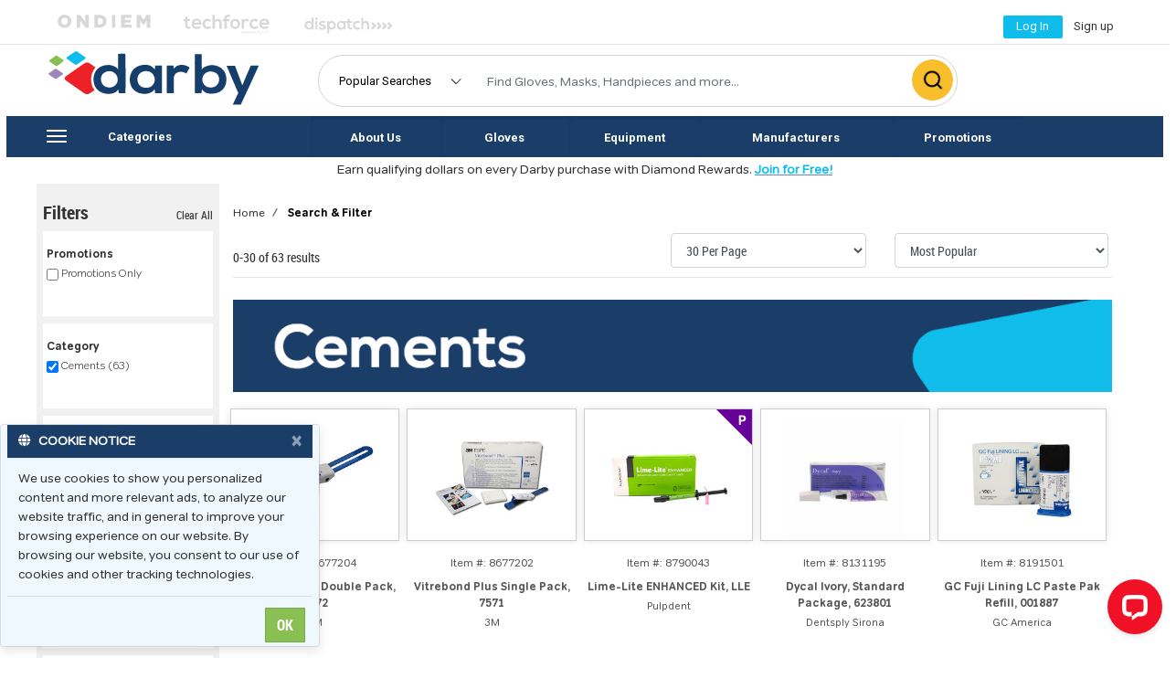

--- FILE ---
content_type: text/html; charset=utf-8
request_url: https://www.darbydental.com/scripts/productlistview.aspx?Category=Cements&filter=Subcategory&filterval=Cavity+Liners
body_size: 65123
content:

<!DOCTYPE html>

<html>
<head>
    <script async src="//offers.darbydental.com/www/delivery/asyncjs.php"></script>
    <!-- Facebook Pixel Code -->
    
<script>
    !function (f, b, e, v, n, t, s) {
        if (f.fbq) return; n = f.fbq = function () {
            n.callMethod ?
            n.callMethod.apply(n, arguments) : n.queue.push(arguments)
        };
        if (!f._fbq) f._fbq = n; n.push = n; n.loaded = !0; n.version = '2.0';
        n.queue = []; t = b.createElement(e); t.async = !0;
        t.src = v; s = b.getElementsByTagName(e)[0];
        s.parentNode.insertBefore(t,s)}(window,document,'script',
        'https://connect.facebook.net/en_US/fbevents.js');
        fbq('init', '1170265213131027');
        fbq('track', 'PageView');
    
</script>
        
<!-- see body for pixel -->
<!-- End Facebook Pixel Code -->

   

        <!-- Google Tag Manager -->
    
   
<!-- End Google Tag Manager -->
    <title>
	Cements
</title><meta id="baseMeta" name="description" charset="utf-8" content="Accessories,Cavity&amp;#32;Liners,Permanent,Temporary" />    
    <link href="/Content/bootstrap-custom/site.min.css?q=20231012" rel="stylesheet" media="all" crossorigin="anonymous" />
    <link rel="stylesheet" href="https://maxcdn.bootstrapcdn.com/font-awesome/4.6.0/css/font-awesome.min.css">
    <link rel="stylesheet" href="https://use.fontawesome.com/releases/v5.13.0/css/all.css">
     <script src="/b4/Scripts/jquery-3.5.1.min.js"></script>
    <script src="/b4/Scripts/jquery-ui.js"></script> 
    <script src="/b4/Scripts/jquery-ui-1.12.1.custom/jquery-ui.min.js"></script>
    <script src="https://cdn.jsdelivr.net/npm/js-cookie@2/src/js.cookie.min.js"></script>
   <script src="https://cdnjs.cloudflare.com/ajax/libs/popper.js/1.12.9/umd/popper.min.js" integrity="sha384-ApNbgh9B+Y1QKtv3Rn7W3mgPxhU9K/ScQsAP7hUibX39j7fakFPskvXusvfa0b4Q" crossorigin="anonymous"></script>
   <script src="https://stackpath.bootstrapcdn.com/bootstrap/4.2.1/js/bootstrap.min.js" integrity="sha384-B0UglyR+jN6CkvvICOB2joaf5I4l3gm9GU6Hc1og6Ls7i6U/mkkaduKaBhlAXv9k" crossorigin="anonymous"></script>   
     <meta name="viewport" content="width=device-width, initial-scale=1,maximum-scale=1,user-scalable=0" />
     <script src="/MasterJs/darbyscript.js"></script>
   
    
    <style>
        .page-link {
            border:none ;
            background-color:#ffffff;
            font-family:Tondo-Regular;
        }
     
        .page-link.active {
            border:none !important;
            background-color:#ffffff;
            line-height:.4px;
            line-height:.4rem;
        }

        
        a.page-link {
            text-decoration: underline;
        }
        
        a.page-link.active {
            text-decoration: none;
            cursor:default;
        }

        .expando {
            cursor:pointer;
            font-size:12px;
            font-family: Tondo-Light !important;
            margin-left:6px;
        }
        .expando:hover {
            text-decoration:underline;

        }

        
        .accordEl a.accordion-toggle h3.facet::after {
            font-family: FontAwesome;
             content: "\f0d7";
             font-size:20px;
             right:0;
             text-align: right;
                float:right;
                    line-height:10px
        }
        .accordEl a.accordion-toggle.collapsed h3.facet::after {
            font-family: FontAwesome;
             content: "\f0da";
             font-size:20px;
               text-align: right;
                float:right;
                line-height:10px;
                
        }

        .custom-list{
            font-family:Tondo-Regular;
            font-size:12px;
        }
        .facet-a{
            font-family:Tondo-Light;
            font-size:12px;
            color:#333333;
            vertical-align:top;       
            line-height:1;
        }
        

        /*fa-caret-right[&#xf0da;] 
        fa-caret-down [&#xf0d7;]*/


      
    </style>
    <script src='https://cdnjs.cloudflare.com/ajax/libs/bluebird/3.5.1/bluebird.min.js'></script>


     <script type="text/javascript">
        var customPath = "/fonts/tondo";
    </script>
    <script type="text/javascript" src="/fonts/tondo/Kit.js"></script>
     
     <script src='https://cdn.levelaccess.net/accessjs/YW1wMTI1NDA/access.js'></script>
    
  <link rel="preconnect" href="https://fonts.googleapis.com" /><link rel="preconnect" href="https://fonts.gstatic.com" crossorigin="" /><link href="https://fonts.googleapis.com/css2?family=Roboto:wght@400;700&amp;display=swap" rel="stylesheet" /><meta name="facebook-domain-verification" content="e63twdjf54n7o6r1zgejwyh78bfike" /></head>
<body>
    

        <!-- Google Tag Manager (noscript) -->
<noscript><iframe src="https://www.googletagmanager.com/ns.html?id=GTM-PTC7HQM"
height="0" width="0" style="display:none;visibility:hidden"></iframe></noscript>
<!-- End Google Tag Manager (noscript) -->
        <script>
  window.dataLayer = window.dataLayer || [];
  function gtag(){dataLayer.push(arguments);}
  gtag('js', new Date());

  gtag('config', 'G-6Y837X217J');
</script>

         
    
<script>
    function closePopUp() {
            var allDivs = document.getElementsByTagName("div");
            for (var i = 0; i < allDivs.length; i++) {
                if (allDivs[i].id.search("MAX_") == 0) {
                     if (allDivs[i].style.display === "none") {
                         allDivs[i].classList.add("openPopUp");
                         allDivs[i].removeAttribute("style");
                    } else {
                         allDivs[i].classList.add("closePopUp");
                         allDivs[i].removeAttribute("style");
                    }
                }
            }
        }  
</script>
<!-- Revive Adserver Interstitial or Floating DHTML Tag - Generated with Revive Adserver v4.1.1 -->
<script type='text/javascript'><!--//<![CDATA[
   var ox_u = 'https://offers.darbydental.com/www/delivery/al.php?zoneid=50&layerstyle=simple&align=center&valign=top&padding=2&padding=2&shifth=70&shiftv=0&closebutton=f&nobg=t&noborder=t&cohort=all';
   if (document.context) ox_u += '&context=' + escape(document.context);
   document.write("<scr"+"ipt type='text/javascript' src='" + ox_u + "'></scr"+"ipt>");
//]]>--></script>


     
    <noscript>
        <img height="1" width="1" src="https://www.facebook.com/tr?id=1170265213131027&ev=PageView&noscript=1" alt="facebook image"/>
    </noscript>
    

   
    <!-- End Google Tag Manager (noscript) -->



    <form method="post" action="./productlistview.aspx?Category=Cements&amp;filter=Subcategory&amp;filterval=Cavity+Liners" onsubmit="javascript:return WebForm_OnSubmit();" id="form1">
<div class="aspNetHidden">
<input type="hidden" name="__EVENTTARGET" id="__EVENTTARGET" value="" />
<input type="hidden" name="__EVENTARGUMENT" id="__EVENTARGUMENT" value="" />
<input type="hidden" name="__LASTFOCUS" id="__LASTFOCUS" value="" />
<input type="hidden" name="__VIEWSTATE" id="__VIEWSTATE" value="/[base64]/[base64]/[base64]" />
</div>

<script type="text/javascript">
//<![CDATA[
var theForm = document.forms['form1'];
if (!theForm) {
    theForm = document.form1;
}
function __doPostBack(eventTarget, eventArgument) {
    if (!theForm.onsubmit || (theForm.onsubmit() != false)) {
        theForm.__EVENTTARGET.value = eventTarget;
        theForm.__EVENTARGUMENT.value = eventArgument;
        theForm.submit();
    }
}
//]]>
</script>


<script src="/WebResource.axd?d=S2VdL7uc1HArYFrYNOyl2YD4svXNkOPJLGgiZdAVtclfqE2eC5t1VFBQTtFLABzD00l_UUik5af9diw0XIgLfMZA4p7U67bu3DTDPM2otn01&amp;t=638901382312636832" type="text/javascript"></script>


<script src="/scripts/js/searchButtons.js" type="text/javascript"></script>
<script src="/scripts/js/addToCart.js" type="text/javascript"></script><script type='text/javascript'>
            function tryLogin() {
                        document.getElementById('logonControl_btnLogin').disabled = false;
                        document.getElementById('logonControl_btnSignUp').disabled = false;
                        $('#login-modal').modal();
                        }
            function Login(data) {

                document.getElementById('loginFailureMsg').innerText = '';
                var req = { };
                req.username = $('#logonControl_txtUsername').val();
                req.password = $('#logonControl_txtPassword').val();
                try{
                if($('#login-modal').attr('data-next')){
                    req.next = $('#login-modal').attr('data-next');
                    
                }else{
                    req.next = null;//document.location.href;
                }
                }catch(err){
                    req.next = null;
                }
                
                req.data = data;
                
                  $.ajax({
                        url: '/api/Login/Login',
                        method: 'POST',
                        dataType: 'json',
                        cache: false,
                        contentType: 'application/x-www-form-urlencoded',
                        data: req,
                        success: function(data) {
                            if(data.m_Item1.code == 1){
                                var msg=$('#loginFailureMsg');
                                msg.removeClass('text-warning');
                                msg.addClass('text-success');
                                msg.text('Welcome - logging in...');
                                $('#loginFailure').removeAttr('style').show();
                                document.location.replace(data.m_Item1.next);
                            }else
                            {  
                                document.getElementById('loginFailureMsg').innerText = data.m_Item1.message;
                                 $('#loginFailure').removeAttr('style').show();
                            }
                            return false;
                        },
                    fail: function(jqXHR, textStatus) {
                            alert('Request failed: ' + textStatus);
                            return false;
                        }
                    });
        }


        function altLogin(e, data) {
            
                var req = { };
                var src = $('#'+e.target.id);

                if (!src){
                    return false;
                }
                
                
                req.actCode = document.getElementById(src.attr('data-target')).value;
                if (!req.actCode || req.actCode == '' ){
                    return false;
                }
        
                req.data = data;
                
                  $.ajax({
                        url: '/api/Login/Login',
                        method: 'POST',
                        dataType: 'json',
                        cache: false,
                        contentType: 'application/x-www-form-urlencoded',
                        data: req,
                        success: function(data) {
                            if(data.m_Item1.code == 1){
                                document.location.replace(data.m_Item1.next);
                            }else
                            {  
                                alert(data.m_Item1.message);
                            }
                            return false;
                        },
                    fail: function(jqXHR, textStatus) {
                            alert('Request failed: ' + textStatus);
                            return false;
                        }
                    });
                return false;
        }

          
    </script >
<script src="/ScriptResource.axd?d=9lWDd-athbFOptOBSgzmJzOfjdUikwoo5m9A1u0-3OKkkwb3J-I3yHoO4cCMJSUNNMXQOMeKumv2XzdJJp0ypfaTN6vbDSRQICu6GET77TJ9a5Rm7k26ULk4IVGFCDdglXT4VrxvpJfnP5IbYtCW5C8QpLBG18VMQwQkPIyB1hQ1&amp;t=40d12516" type="text/javascript"></script>
<script src="/ScriptResource.axd?d=MHRUTPTu1EzT-hdAjn_6pBxpj_EZlGhsoW9hxMY28sjKs7bJy8x_PztjpNCPawfJhW6pkXF7oBegAz-asWAFHyWORXA5pQRwt-lilGy1xtQJXQUneJbT5wgD92VhyIVIPajeo-yvYdg021N2Xpv6MwunbaMORjXjY5_A7bhPHEc1&amp;t=345ad968" type="text/javascript"></script>
<script src="/ScriptResource.axd?d=fJ1TkFeIERz651vym_lH14s1r14LfVulpp27rBWCD6nDXcy_z4m6eQ1_AuOQCIa7uUqh4HpK53GEBJ3Ar8hGjoDc7e4kSs7VTjYvoELlR78SZOmPZpyxOporKz4q-5ykFbSWN5BERnOfSwOTCuWThWUlPRwDbxVxPzuPNETeIeDbYQsrIfP_E7nkBwK39Se40&amp;t=345ad968" type="text/javascript"></script>
<script src="/WebResource.axd?d=NEKDYUvuW05FrOHre05qB-nXUSuwQRuIchwd-IQiPfaePEuwLfv3BFVNAmIqV9ZgAs3qG3V98A0NB6nerDnfpJnuO2ZA31lnTxEy3YM0RLM1&amp;t=638901382312636832" type="text/javascript"></script>
<script type="text/javascript">
//<![CDATA[
function WebForm_OnSubmit() {
if (typeof(ValidatorOnSubmit) == "function" && ValidatorOnSubmit() == false) return false;
return true;
}
//]]>
</script>

<div class="aspNetHidden">

	<input type="hidden" name="__VIEWSTATEGENERATOR" id="__VIEWSTATEGENERATOR" value="A1889DD4" />
</div>
        <script type="text/javascript">
//<![CDATA[
Sys.WebForms.PageRequestManager._initialize('ctl00$masterSM', 'form1', ['tctl00$MainContent$UpdatePanel1','MainContent_UpdatePanel1'], [], [], 90, 'ctl00');
//]]>
</script>

    <div id="seoAlert" style="display:none;z-index:9999999;position:absolute;top:0;left:0;color:red;background-color:#000000;"></div>   

        
    
                    
                    <div class="modal hide modal-transparent" id="login-modal" tabindex="-1" role="dialog" aria-labelledby="loginModal" aria-hidden="true" style="display: none;">
                        <div class="modal-dialog" role="document">
                            <div class="modal-content" style="height:380px;max-width:320px;">
                                
                                <div class="modal-body pb-0">
                                    <div class="container-fluid">
                                        
                                        <div class="form-group">
                                            <label class="mb-0"  for="exampleInputEmail1">Username</label>
                                            <input name="ctl00$logonControl$txtUsername" type="text" id="logonControl_txtUsername" class="form-control " />
                                        </div>
                                        <div class="form-growup mb-0">
                                            <label class="mb-0" for="txtPassword">Password</label>
                                            <input name="ctl00$logonControl$txtPassword" type="password" id="logonControl_txtPassword" class="form-control" />
                                            <a id="passwordForgot" class="text-primary pull-right mt-1 " href="/scripts/forgot.aspx">Forgot password</a>
                                        </div>
                                        <div id="loginFailure" style="display:none;">
                                            <label id="loginFailureMsg" class="text-warning">Bad username or password</label>
                                            <span id="logonControl_val1" style="color:Red;display:none;visibility:hidden;">* Enter a valid Username</span>
                                            <span id="logonControl_val2" style="color:Red;display:none;visibility:hidden;">* Enter a valid Password</span>
                                            
                                        </div>
                                    </div>
                                </div>
                                <div class="modal-footer  border-top-0">
                                    <div class="container-fluid full-wide">
                                    <div class="form-group">
                                    <input type="submit" name="ctl00$logonControl$btnLogin" value="LOG IN" onclick="Login(); return false;WebForm_DoPostBackWithOptions(new WebForm_PostBackOptions(&quot;ctl00$logonControl$btnLogin&quot;, &quot;&quot;, true, &quot;logonval&quot;, &quot;&quot;, false, false))" id="logonControl_btnLogin" class="btn btn-navbar btn-block btn-large uppercase" disabled="disabled" style="color:White;border-width:0px;" />
                                        </div>
                                </div>
                                    </div>
                                <div class="modal-footer end bg-panel" style="height:100px;">
                                    <div class="container-fluid full-wide">
                                    <div class="form-group">
                                        <label for="btnSignUp">Don&#39;t have an account?</label>
                                          <input type="submit" name="ctl00$logonControl$btnSignUp" value="SIGN UP" onclick="javascript:window.location=&#39;/scripts/signup.aspx&#39;; return false;WebForm_DoPostBackWithOptions(new WebForm_PostBackOptions(&quot;ctl00$logonControl$btnSignUp&quot;, &quot;&quot;, true, &quot;&quot;, &quot;&quot;, false, false))" id="logonControl_btnSignUp" class="btn btn-navbar btn-block btn-large uppercase" disabled="disabled" style="color:White;border-width:0px;" />
                                    </div>
                                    </div>
                                </div>
                            </div>
                            </div>
                        </div>
                    


         

<div class="modal hide modal-transparent" id="ask-modal" tabindex="-1" role="dialog" aria-labelledby="askModal" aria-hidden="true" style="display: none;">
    <div class="modal-dialog" role="document" style="max-width:380px">
        <div class="modal-content .modal-content-titled">
            

<header class="bg-primary popupTitle text-center text-white mx-0 px-0 py-2">CONNECT WITH DARBY DENTAL
    
</header>

            <div class="modal-body pb-0 text-center pt-3">
                <div class="container-fluid row">
                    <div class="col-4">
                        <a onclick="javascript:window.chat.open_chat_window();$('#ask-modal').modal('hide'); return false;" href='#'>
                        <img src="/MasterImages/chat.png" />
                        <p class="pt-3">
                            <span class="Tondo-Bold" style="color: black;">CHAT</span>
                            <br />
                            <label class="subtext">with Customer Care</label>
                        </p>
                        </a>
                    </div>

                    <div class="col-4">
                        <a href="/Scripts/ContactUs.aspx">
                        <img src="/MasterImages/email.png" />
                        <p class="pt-3">
                            <span class="Tondo-Bold" style="color: black;">EMAIL</span><br />
                            <label class="subtext">Your Account Manager</label>
                        </p>
                        </a>
                    </div>

                    <div class="col-4">
                        <a href="/Scripts/ContactUs.aspx">
                        <img src="/MasterImages/call.png" />
                        <p class="pt-3">
                            <span class="Tondo-Bold" style="color: black;">CALL</span><br />
                            <label class="subtext">Your Account Manager</label>
                        </p>
                        </a>
                    </div>
                </div>
            </div>
            <div class="modal-footer justify-content-center py-1">
                <p class="askFoot py-0 mb-0">For additional information, review our <a href="/Scripts/Help.aspx">FAQs</a></p>
            </div>

        </div>
    </div>
</div>



      

      
            <div class="d-none d-md-block">
         <div class="col col-12 p-0" id="masterTopBar1" role="navigation" aria-label="mainTop">
              
             <div class="container">
                <div class="row">
                
           <div class="col-sm-6 col-md-7 col-lg-8 col-xl-8 pt-2" >

              
               <div class="d-none d-md-block">
                <div class="row"  style="margin-bottom:0px !important;vertical-align:middle !important;">
              
                    <div class="col col-sm-2 col-md-3 col-lg-2 col-xl-2 mt-1 master-border-top-none" >
       <a target="_blank" href="https://hub.ondiem.com/ondiem-darby">
           <img class="text-center ml-3" id="imgONDIEM" src="/MasterImages/partners/ONDIEM.svg" alt="ONDIEM logo"/>
       </a>
   </div>            
                <div class="col col-sm-2 col-md-3 col-lg-2 master-border-top-none">
                    <a target="_blank"  href="https://darbytechforce.com/">
                        <img class="text-center ml-3" id="imgTechForce" src="/MasterImages/Techforcegrey.svg" alt="Image TechForce"/>
                                          
                    </a>
                </div>

             
           <div class="col col-sm-2 col-md-3 col-lg-2 col-xl-2 mt-0 master-border-top-none" >
       <a target="_blank" href="https://www.uptimehealth.com/darby">
           <img class="text-center ml-3" id="imgDispatch" src="/MasterImages/partners/dispatchgrey.svg" alt="Dispatch logo"/>
       </a>
   </div>      
                    </div>
                   </div>

             
               </div>
              
                <div class="col-sm-4 col-md-5 col-lg-4 pt-1">
                    <div class="row float-right">
                        

                      <div id="divLogin" class="toplinks">
                          
                          <div style="margin-top:5px !important;text-decoration:none !important;width:130px;">
                                <table>
                                    <tr>
                                        <td>
                                             <button class="btn bordernone toplinkacc btnLogInUser" type="button">
                                           <a id="loginLink" class="text-center" href="#"  data-toggle="modal" data-target="#login-modal" >                       
                                        <figcaption class="d-none d-md-block small toplinkacc " style="margin-top:-6px !important;">
                                            <span style="color:white;vertical-align:top !important;text-decoration:none !important;">Log In&nbsp;</span></figcaption>
                                          </a>               
                                          </button>
                                        </td>
                                        <td>&nbsp;&nbsp;</td>
                                        <td>
                            <span class="toplinkacc d-none d-md-block"><a class="" href="/Scripts/SignUp.aspx">Sign up</a></span> 
                                        </td>
                                        </tr>
                                  </table>
                              </div>
                            
                               
                         

                      </div>
                     <div id="divCart" class="cartimgalign">

                             
                         <div style="height:46px;">&nbsp;</div>
                        

                     </div>
                      </div>
                  </div>
            

           
              </div>
                </div>
             </div>
        
        </div>

               
               <!-- mobile size-->
              <div class="d-md-none">
              <nav class="col col-12 navbar-nav navbar-dark bg-primary2" id="masterTopBarSm2" role="navigation" aria-label="main" >

                     <div id="divOffCanvas" class="topdropdown" style="display:none;background-color:white;margin-top:-24px !important;margin-left:-1px !important;">
                  <div id="smallSide" class=" d-md-none mt-0" >
                <div class="menu-list">
                    <div id="menu-content" class="menu-content look-side-menu hidden-print" >

                        <div class="side-l1 text-white" style="background-color:#1B3E69 !important;" >               
                        
                             <div class="row">                            
                             <div class="col-10">
                            <h3 class="topdropdown text-white"> <span style="margin-left:10px;" class="hamMenuWel">HELLO,</span></h3>
                           <span style="margin-left:10px;" class="topdropdownlight text-white hamMenuName"> Please sign in </span>
                                  </div>
                                </div>
                               
                        
                        </div>

                       
                        
                         <div class="collapsed side-l1">
                            <a href="/scripts/Categories.aspx" class="side-l1">Categories</a>
                        </div>
                        

                        
                        <div class="side-l1">
                            <a href="/scripts/Brands.aspx" class="side-l1">Manufacturers</a>
                        </div>

                      
                        
                        <div class="side-l1">
                            <a href="/scripts/productListView.aspx?&filter=Promotions&filterval=T" id="promoMenuSm" class="side-l1">PROMOTIONS</a>
                        </div>
                      
                      


                        <div class="side-l1">
                        <a class="side-l1" href="/Darby.aspx">About Darby</a>
                        </div>
                       
                      
                        <div class="side-l1">
                        <a class="side-l1" href="/Scripts/Help.aspx">FAQ</a>
                        </div>
                        <div class="side-l1" style="padding:0px;">
                          
                               
                          <a id="loginLinkSm1" class="side-l1" data-toggle="modal" onclick="$('#divOffCanvas').dialog('close');return false;" 
                             data-target="#login-modal" href="#"> Log In  </a>
                              

                        </div>
                            
                    </div>
                </div>
            </div>
               
                         </div>
        

              
                  </nav>
                  </div>
           
       
      <div class="d-none d-md-block" style="margin-top:-8px !important;">  <hr /></div>
     
      

          <div class="col col-12 p-0" id="masterSearcu" role="navigation" aria-label="mainSearch">
              
             <div class="container">
                <div class="row" style="margin-bottom:-6px !important;margin-top:-12px !important;">

                     <!-- mobile size-->
                    <div class="d-md-none">
                         <div class="col col-xs-6 col-sm-6 col-lg-3 col-xl-4 mt-4 text-center">                            
                              <a  class="navbar-toggle" onclick="showOffCanvas();" style="border:none !important;">                            
                             <i class="fa fa-bars backred" style="padding:7px;"></i>
                                  </a>   
                        </div> 
                    </div>
                      
                   
                 <div class="col col-xs-8 col-sm-8 mt-1 col-md-3 col-lg-3 mt-lg-0 mt-md-1 justify-content-center masterHomeborderRightNone p-0" >                    
                     <a class="" href="/Home.aspx" style="vertical-align:middle !important;margin-top:5px !important;" >
                           <img class="smalllogo justify-content-center mt-lg-1 mt-md-0 mt-xs-2" alt="Darby logo" src="/MasterImages/Darby.svg?v=2022" />
                         
                        
                     </a>
                     
                </div>

         <!-- mobile size-->
                     
         <div class="d-md-none">
            <div class="col col-md-2 col-sm-3 col-xs-3 text-center mt-3 pull-right"> 
                      <div id="divSmCart" class="cartimgalign pull-right">
                           
                          <a id="loginLinkSm" data-toggle="modal" class="pull-right" onclick="$('#divOffCanvas').dialog('close');return false;" 
                             data-target="#login-modal" href="#" style="width:60px !important;">  <img id="loginImageSm" class="pull-right svgimg mt-1" src="/MasterImages/login_new.svg" alt="Image login"/>  </a>
                              

                      </div>
                 </div>
          </div>
       
                
                <div class="col col-md-7 col-sm-12 col-xs-12 form-group mt-md-2 mt-lg-3 p-lg-0 mt-sm-0 mt-xs-0 mb-xs-0 mb-md-2 mb-lg-0 mb-xl-0 hidden-print ml-lg-2 ml-sm-0 mr-lg-0 mr-sm-1">          
                    <div class="d-md-none pb-2 boxshad" style="margin-top:-5px !important;margin-bottom:5px !important;"><hr /></div>
                  
                   
		            <div class="input-group topsearchborder">
                        <div class="input-group-btn search-panel d-none d-md-block ml-2">
                             <select name="ctl00$ddlPopular" id="ddlPopular" class="topsearchboxdp bordernone" aria-label="Popular Searches" onchange="SelectRowPopular(this);" style="background-color:White;height:11px;width:150px;border:none !important;outline: 0 !important;box-shadow: none !important; ">
	<option value="-1">Popular Searches </option>
	<option value="0">Gloves</option>
	<option value="1">Masks</option>
	<option value="2">Bibs</option>
	<option value="3">Lidocaine</option>
	<option value="4">Saliva Ejectors</option>

</select>
                        </div>
                       
                        <input name="ctl00$bigSearchTerm" type="text" id="bigSearchTerm" class="form-control topsearchbox search ml-1 pdpPrimary" style="width:200px !important;margin-bottom:2px !important;outline:0;margin-left:10px !important;" aria-label="Search Box" />
                        <span class="input-group-btn pl-1">
                            <input type="image" name="ctl00$btnBigSearch" id="btnBigSearch" class="btn topsearchBtn topbtn btnsearch" aria-label="Click to search" data-target="bigSearchTerm" src="/MasterImages/Search.png" onclick="javascript:WebForm_DoPostBackWithOptions(new WebForm_PostBackOptions(&quot;ctl00$btnBigSearch&quot;, &quot;&quot;, true, &quot;&quot;, &quot;&quot;, false, false))" />
                            
                        </span>
                          <input type="hidden" name="search_param" value="all" id="search_param">
                       
                       
                    </div>
                    
                </div>                  
                         
               
            </div>


                </div>
              </div>


       
         <div class="col col-12 " style="background-color:white;position:relative !important;">
              <div class="d-none d-md-block mt-lg-2 mt-xl-2 mt-md-1">

              <nav class="col col-12 navbar-nav navbar-dark bg-primary2 p-0" id="masterTopBar2" role="navigation" aria-label="Secondary Menu">
                
                 <div class="container">
                    <div class="row">
                  
                       <div class="col col-md-3 nav-item nav-link nav-hover p-0 m-0" id="divcats">
                      
                              <div class="container button-collapse" onclick="hamMenuBigOnClick(this);">
                            <div class="row pl-1">
                            
                                 <div class="menu-bar col-3"  onclick="transformmenubar(this);" id="divbars" style="cursor:pointer;margin-top:15px !important;">
                                      <div class="bar1"></div>
                                      <div class="bar2"></div>
                                      <div class="bar3"></div>
                                    </div>
                          
                                 
                                 <div class="col-9 pt-3  pb-2 nav-item nav-link nav-hover" 
                                     style="vertical-align:middle !important;text-align:left !important;cursor:pointer;margin-top:4px !important;"><label id="lblcatg">Categories</label></div>
                        </div>
                            </div>

                         </div>
                        <div class="col col-md-9 bg-primary2 p-0 m-0">
                            <div class="container">
                            <div class="row" id="divSecTopBar">
                         <nav class="d-none d-md-block  bg-primary2 p-0 navbar-md" id="secondaryTopBar" aria-label="Secondary Menu">
                <div class="nav-center-content btn-group bg-primary2 p-0 m-0">
                        <a class="col-md-2 nav-item nav-link text-center nav-hover" href="/Darby.aspx" id="linkabout">About Us</a>
                        <a class="col-md-2 nav-item nav-link text-center nav-hover " href="/scripts/productListView.aspx?filter=Category&filterval=Gloves" id="linkgloves">Gloves</a>
                        <a class="col-md-2 nav-item nav-link text-center nav-hover " href="/scripts/productListView.aspx?filter=Category&filterval=Equipment" id="linkequip">Equipment</a>

                       <a class="col-md-3 nav-item nav-link text-center nav-hover "  href="/scripts/Brands.aspx" id="linkbrands">Manufacturers</a>
                      <a href="/scripts/productListView.aspx?&filter=Promotions&filterval=T" id="linkpromo" class="col-md-2 nav-item nav-link text-center nav-hover ">Promotions</a>
                       </div>                            
                </nav>
                                 </div>
                                </div>
                           </div>
                     </div>
           
                </div>
                 
              </nav>

                  <div class="container">
                      <div class="row row-offcanvas row-offcanvas-left" style="border-right:none;border-left:none;position:relative !important;">      
                   <div id="sidebarMain" class="pt-md-1 col-12 d-none d-md-block" style="visibility:hidden;">
                        

<ul class="categories">
<table id="Categories2_siteCategories" cellspacing="0" cellpadding="5" ItemType="DarbyDental.webAPI.types.Category" style="border-width:0px;border-collapse:collapse;">
	<tr>
		<td>
           
                <li>
                     <input type="hidden" name="ctl00$Categories2$siteCategories$ctl00$hfName" id="Categories2_siteCategories_hfName_0" value="Acrylics" />
                    <a href="/categories/Acrylics" id="Categories2_siteCategories_a1_0" class="bigcathover" aria-label="navigate to Acrylics">Acrylics
                </a>
                    </li>
                
        </td><td>
           
                <li>
                     <input type="hidden" name="ctl00$Categories2$siteCategories$ctl07$hfName" id="Categories2_siteCategories_hfName_7" value="Cleaning &amp; Care" />
                    <a href="/categories/Cleaning and Care" id="Categories2_siteCategories_a1_7" class="bigcathover" aria-label="navigate to Cleaning &amp; Care">Cleaning&nbsp;&amp;&nbsp;Care
                </a>
                    </li>
                
        </td><td>
           
                <li>
                     <input type="hidden" name="ctl00$Categories2$siteCategories$ctl14$hfName" id="Categories2_siteCategories_hfName_14" value="Endodontics" />
                    <a href="/categories/Endodontics" id="Categories2_siteCategories_a1_14" class="bigcathover" aria-label="navigate to Endodontics">Endodontics
                </a>
                    </li>
                
        </td><td>
           
                <li>
                     <input type="hidden" name="ctl00$Categories2$siteCategories$ctl21$hfName" id="Categories2_siteCategories_hfName_21" value="Impression Material" />
                    <a href="/categories/Impression Material" id="Categories2_siteCategories_a1_21" class="bigcathover" aria-label="navigate to Impression Material">Impression Material
                </a>
                    </li>
                
        </td><td>
           
                <li>
                     <input type="hidden" name="ctl00$Categories2$siteCategories$ctl28$hfName" id="Categories2_siteCategories_hfName_28" value="Office Supplies" />
                    <a href="/categories/Office Supplies" id="Categories2_siteCategories_a1_28" class="bigcathover" aria-label="navigate to Office Supplies">Office Supplies
                </a>
                    </li>
                
        </td><td>
           
                <li>
                     <input type="hidden" name="ctl00$Categories2$siteCategories$ctl35$hfName" id="Categories2_siteCategories_hfName_35" value="Retraction Materials" />
                    <a href="/categories/Retraction Materials" id="Categories2_siteCategories_a1_35" class="bigcathover" aria-label="navigate to Retraction Materials">Retraction Materials
                </a>
                    </li>
                
        </td>
	</tr><tr>
		<td>
           
                <li>
                     <input type="hidden" name="ctl00$Categories2$siteCategories$ctl01$hfName" id="Categories2_siteCategories_hfName_1" value="Alloys" />
                    <a href="/categories/Alloys" id="Categories2_siteCategories_a1_1" class="bigcathover" aria-label="navigate to Alloys">Alloys
                </a>
                    </li>
                
        </td><td>
           
                <li>
                     <input type="hidden" name="ctl00$Categories2$siteCategories$ctl08$hfName" id="Categories2_siteCategories_hfName_8" value="Core" />
                    <a href="/categories/Core" id="Categories2_siteCategories_a1_8" class="bigcathover" aria-label="navigate to Core">Core
                </a>
                    </li>
                
        </td><td>
           
                <li>
                     <input type="hidden" name="ctl00$Categories2$siteCategories$ctl15$hfName" id="Categories2_siteCategories_hfName_15" value="Equipment" />
                    <a href="/categories/Equipment" id="Categories2_siteCategories_a1_15" class="bigcathover" aria-label="navigate to Equipment">Equipment
                </a>
                    </li>
                
        </td><td>
           
                <li>
                     <input type="hidden" name="ctl00$Categories2$siteCategories$ctl22$hfName" id="Categories2_siteCategories_hfName_22" value="Impression Trays" />
                    <a href="/categories/Impression Trays" id="Categories2_siteCategories_a1_22" class="bigcathover" aria-label="navigate to Impression Trays">Impression Trays
                </a>
                    </li>
                
        </td><td>
           
                <li>
                     <input type="hidden" name="ctl00$Categories2$siteCategories$ctl29$hfName" id="Categories2_siteCategories_hfName_29" value="Orthodontics" />
                    <a href="/categories/Orthodontics" id="Categories2_siteCategories_a1_29" class="bigcathover" aria-label="navigate to Orthodontics">Orthodontics
                </a>
                    </li>
                
        </td><td>
           
                <li>
                     <input type="hidden" name="ctl00$Categories2$siteCategories$ctl36$hfName" id="Categories2_siteCategories_hfName_36" value="Rubber Dam" />
                    <a href="/categories/Rubber Dam" id="Categories2_siteCategories_a1_36" class="bigcathover" aria-label="navigate to Rubber Dam">Rubber Dam
                </a>
                    </li>
                
        </td>
	</tr><tr>
		<td>
           
                <li>
                     <input type="hidden" name="ctl00$Categories2$siteCategories$ctl02$hfName" id="Categories2_siteCategories_hfName_2" value="Anesthetics" />
                    <a href="/categories/Anesthetics" id="Categories2_siteCategories_a1_2" class="bigcathover" aria-label="navigate to Anesthetics">Anesthetics
                </a>
                    </li>
                
        </td><td>
           
                <li>
                     <input type="hidden" name="ctl00$Categories2$siteCategories$ctl09$hfName" id="Categories2_siteCategories_hfName_9" value="Cosmetic Dentistry" />
                    <a href="/categories/Cosmetic Dentistry" id="Categories2_siteCategories_a1_9" class="bigcathover" aria-label="navigate to Cosmetic Dentistry">Cosmetic Dentistry
                </a>
                    </li>
                
        </td><td>
           
                <li>
                     <input type="hidden" name="ctl00$Categories2$siteCategories$ctl16$hfName" id="Categories2_siteCategories_hfName_16" value="Evacuation" />
                    <a href="/categories/Evacuation" id="Categories2_siteCategories_a1_16" class="bigcathover" aria-label="navigate to Evacuation">Evacuation
                </a>
                    </li>
                
        </td><td>
           
                <li>
                     <input type="hidden" name="ctl00$Categories2$siteCategories$ctl23$hfName" id="Categories2_siteCategories_hfName_23" value="Infection Control" />
                    <a href="/categories/Infection Control" id="Categories2_siteCategories_a1_23" class="bigcathover" aria-label="navigate to Infection Control">Infection Control
                </a>
                    </li>
                
        </td><td>
           
                <li>
                     <input type="hidden" name="ctl00$Categories2$siteCategories$ctl30$hfName" id="Categories2_siteCategories_hfName_30" value="Pharmaceuticals &amp; OTC" />
                    <a href="/categories/Pharmaceuticals and OTC" id="Categories2_siteCategories_a1_30" class="bigcathover" aria-label="navigate to Pharmaceuticals &amp; OTC">Pharmaceuticals&nbsp;&amp;&nbsp;OTC
                </a>
                    </li>
                
        </td><td>
           
                <li>
                     <input type="hidden" name="ctl00$Categories2$siteCategories$ctl37$hfName" id="Categories2_siteCategories_hfName_37" value="Surgical" />
                    <a href="/categories/Surgical" id="Categories2_siteCategories_a1_37" class="bigcathover" aria-label="navigate to Surgical">Surgical
                </a>
                    </li>
                
        </td>
	</tr><tr>
		<td>
           
                <li>
                     <input type="hidden" name="ctl00$Categories2$siteCategories$ctl03$hfName" id="Categories2_siteCategories_hfName_3" value="Articulating" />
                    <a href="/categories/Articulating" id="Categories2_siteCategories_a1_3" class="bigcathover" aria-label="navigate to Articulating">Articulating
                </a>
                    </li>
                
        </td><td>
           
                <li>
                     <input type="hidden" name="ctl00$Categories2$siteCategories$ctl10$hfName" id="Categories2_siteCategories_hfName_10" value="Crowns" />
                    <a href="/categories/Crowns" id="Categories2_siteCategories_a1_10" class="bigcathover" aria-label="navigate to Crowns">Crowns
                </a>
                    </li>
                
        </td><td>
           
                <li>
                     <input type="hidden" name="ctl00$Categories2$siteCategories$ctl17$hfName" id="Categories2_siteCategories_hfName_17" value="Finishing &amp; Polishing" />
                    <a href="/categories/Finishing and Polishing" id="Categories2_siteCategories_a1_17" class="bigcathover" aria-label="navigate to Finishing &amp; Polishing">Finishing&nbsp;&amp;&nbsp;Polishing
                </a>
                    </li>
                
        </td><td>
           
                <li>
                     <input type="hidden" name="ctl00$Categories2$siteCategories$ctl24$hfName" id="Categories2_siteCategories_hfName_24" value="Instruments" />
                    <a href="/categories/Instruments" id="Categories2_siteCategories_a1_24" class="bigcathover" aria-label="navigate to Instruments">Instruments
                </a>
                    </li>
                
        </td><td>
           
                <li>
                     <input type="hidden" name="ctl00$Categories2$siteCategories$ctl31$hfName" id="Categories2_siteCategories_hfName_31" value="Pin &amp; Post" />
                    <a href="/categories/Pin and Post" id="Categories2_siteCategories_a1_31" class="bigcathover" aria-label="navigate to Pin &amp; Post">Pin&nbsp;&amp;&nbsp;Post
                </a>
                    </li>
                
        </td><td>
           
                <li>
                     <input type="hidden" name="ctl00$Categories2$siteCategories$ctl38$hfName" id="Categories2_siteCategories_hfName_38" value="Uncategorized" />
                    <a href="/categories/Uncategorized" id="Categories2_siteCategories_a1_38" class="bigcathover" aria-label="navigate to Uncategorized">Uncategorized
                </a>
                    </li>
                
        </td>
	</tr><tr>
		<td>
           
                <li>
                     <input type="hidden" name="ctl00$Categories2$siteCategories$ctl04$hfName" id="Categories2_siteCategories_hfName_4" value="Burs" />
                    <a href="/categories/Burs" id="Categories2_siteCategories_a1_4" class="bigcathover" aria-label="navigate to Burs">Burs
                </a>
                    </li>
                
        </td><td>
           
                <li>
                     <input type="hidden" name="ctl00$Categories2$siteCategories$ctl11$hfName" id="Categories2_siteCategories_hfName_11" value="Diamonds" />
                    <a href="/categories/Diamonds" id="Categories2_siteCategories_a1_11" class="bigcathover" aria-label="navigate to Diamonds">Diamonds
                </a>
                    </li>
                
        </td><td>
           
                <li>
                     <input type="hidden" name="ctl00$Categories2$siteCategories$ctl18$hfName" id="Categories2_siteCategories_hfName_18" value="Gloves" />
                    <a href="/categories/Gloves" id="Categories2_siteCategories_a1_18" class="bigcathover" aria-label="navigate to Gloves">Gloves
                </a>
                    </li>
                
        </td><td>
           
                <li>
                     <input type="hidden" name="ctl00$Categories2$siteCategories$ctl25$hfName" id="Categories2_siteCategories_hfName_25" value="IT Services" />
                    <a href="https://darbytechforce.com/" id="Categories2_siteCategories_a1_25" class="bigcathover" aria-label="navigate to IT Services (opens in a new window)" target="_blank">IT Services
                </a>
                    </li>
                
        </td><td>
           
                <li>
                     <input type="hidden" name="ctl00$Categories2$siteCategories$ctl32$hfName" id="Categories2_siteCategories_hfName_32" value="Practice Builders" />
                    <a href="/categories/Practice Builders" id="Categories2_siteCategories_a1_32" class="bigcathover" aria-label="navigate to Practice Builders">Practice Builders
                </a>
                    </li>
                
        </td><td>
           
                <li>
                     <input type="hidden" name="ctl00$Categories2$siteCategories$ctl39$hfName" id="Categories2_siteCategories_hfName_39" value="Waxes" />
                    <a href="/categories/Waxes" id="Categories2_siteCategories_a1_39" class="bigcathover" aria-label="navigate to Waxes">Waxes
                </a>
                    </li>
                
        </td>
	</tr><tr>
		<td>
           
                <li>
                     <input type="hidden" name="ctl00$Categories2$siteCategories$ctl05$hfName" id="Categories2_siteCategories_hfName_5" value="CAD|CAM" />
                    <a href="/categories/CAD|CAM" id="Categories2_siteCategories_a1_5" class="bigcathover" aria-label="navigate to CAD|CAM">CAD|CAM
                </a>
                    </li>
                
        </td><td>
           
                <li>
                     <input type="hidden" name="ctl00$Categories2$siteCategories$ctl12$hfName" id="Categories2_siteCategories_hfName_12" value="Disposable Products" />
                    <a href="/categories/Disposable Products" id="Categories2_siteCategories_a1_12" class="bigcathover" aria-label="navigate to Disposable Products">Disposable Products
                </a>
                    </li>
                
        </td><td>
           
                <li>
                     <input type="hidden" name="ctl00$Categories2$siteCategories$ctl19$hfName" id="Categories2_siteCategories_hfName_19" value="Handpieces" />
                    <a href="/categories/Handpieces" id="Categories2_siteCategories_a1_19" class="bigcathover" aria-label="navigate to Handpieces">Handpieces
                </a>
                    </li>
                
        </td><td>
           
                <li>
                     <input type="hidden" name="ctl00$Categories2$siteCategories$ctl26$hfName" id="Categories2_siteCategories_hfName_26" value="Laboratory" />
                    <a href="/categories/Laboratory" id="Categories2_siteCategories_a1_26" class="bigcathover" aria-label="navigate to Laboratory">Laboratory
                </a>
                    </li>
                
        </td><td>
           
                <li>
                     <input type="hidden" name="ctl00$Categories2$siteCategories$ctl33$hfName" id="Categories2_siteCategories_hfName_33" value="Preventive Products" />
                    <a href="/categories/Preventive Products" id="Categories2_siteCategories_a1_33" class="bigcathover" aria-label="navigate to Preventive Products">Preventive Products
                </a>
                    </li>
                
        </td><td>
           
                <li>
                     <input type="hidden" name="ctl00$Categories2$siteCategories$ctl40$hfName" id="Categories2_siteCategories_hfName_40" value="X-Ray" />
                    <a href="/categories/X-Ray" id="Categories2_siteCategories_a1_40" class="bigcathover" aria-label="navigate to X-Ray">X-Ray
                </a>
                    </li>
                
        </td>
	</tr><tr>
		<td>
           
                <li>
                     <input type="hidden" name="ctl00$Categories2$siteCategories$ctl06$hfName" id="Categories2_siteCategories_hfName_6" value="Cements" />
                    <a href="/categories/Cements" id="Categories2_siteCategories_a1_6" class="bigcathover" aria-label="navigate to Cements">Cements
                </a>
                    </li>
                
        </td><td>
           
                <li>
                     <input type="hidden" name="ctl00$Categories2$siteCategories$ctl13$hfName" id="Categories2_siteCategories_hfName_13" value="Emergency Supplies" />
                    <a href="/categories/Emergency Supplies" id="Categories2_siteCategories_a1_13" class="bigcathover" aria-label="navigate to Emergency Supplies">Emergency Supplies
                </a>
                    </li>
                
        </td><td>
           
                <li>
                     <input type="hidden" name="ctl00$Categories2$siteCategories$ctl20$hfName" id="Categories2_siteCategories_hfName_20" value="Implant Products" />
                    <a href="/categories/Implant Products" id="Categories2_siteCategories_a1_20" class="bigcathover" aria-label="navigate to Implant Products">Implant Products
                </a>
                    </li>
                
        </td><td>
           
                <li>
                     <input type="hidden" name="ctl00$Categories2$siteCategories$ctl27$hfName" id="Categories2_siteCategories_hfName_27" value="Matrix" />
                    <a href="/categories/Matrix" id="Categories2_siteCategories_a1_27" class="bigcathover" aria-label="navigate to Matrix">Matrix
                </a>
                    </li>
                
        </td><td>
           
                <li>
                     <input type="hidden" name="ctl00$Categories2$siteCategories$ctl34$hfName" id="Categories2_siteCategories_hfName_34" value="Refining" />
                    <a href="/categories/Refining" id="Categories2_siteCategories_a1_34" class="bigcathover" aria-label="navigate to Refining">Refining
                </a>
                    </li>
                
        </td><td></td>
	</tr>
</table>
</ul>
<style>

.bigcathover:hover {
  color: #0EBDEB !important;
  text-decoration:none !important;
}

</style>

                    </div>
                      </div>
                  </div>


                   
                      
             </div>
             
                   
                  <div class="container ">
                      <div class="col col-12 p-1 text-center pdpRegular d-none d-md-block">
                            Earn qualifying dollars on every Darby purchase with Diamond Rewards.
                  <a href="https://www.darbydental.com/rewards" class="topic-link" id="linkRewards" aria-label="Rewards link" target="_blank"><u><span style="color:#0ebdeb;"><b>Join for Free!</b></span></u></a>
                          </div>
                       <div  class="col col-12 p-1 text-center pdpRegular d-md-none" >
                            <a href="https://www.darbydental.com/rewards" class="topic-link" id="linkRewardsSm" aria-label="Rewards link" target="_blank"><u><span style="color:#0ebdeb;"><b>Join</b></span></u></a>
                           Diamond Rewards for Free Today!
                       </div>

                      </div>
                   

              <div class="col col-12 p-0" style="background-color:white;margin-top:-4px !important;">


                  
                   
                
                  </div>
            
             <div class="container">

      <div class="row row-offcanvas row-offcanvas-left" style="border-right:none;border-left:none;">           
           
    
          
    <div id="sidebar" class="col-sm-3 mt-1 look-side-menu col-md-3 col-lg-2 d-none d-md-block">
    
    <div id="facets" style="text-align:left;overflow-y:auto;width:100%;" >
        <h2 style="margin-top:1em;position:relative;">Filters <a href="/scripts/productlistview.aspx?term=" id="clearSelect" class="pull-right" style="font-size:12px;
            font-family:roboto_condensedregular !important;position:absolute;bottom:3px;right:0;font-size:12px;">Clear All</a></h2>
        

        
        

        <div id="aggCustomLists" 
            style="border:none;max-height:100em;min-height:3em;overflow-y:hidden;display:none;"
            ><span 
                id = "ezpCustomLists" 
                onclick="javascript:expando(event);" 
                class="expando" 
                style="left:0;bottom:0;display:none;" >+more</span>
             <ul class='facetlist list-unstyled pl-1' style="font-family:Tondo-Regular;font-size:12px;color:#333333;" >
            
                 </ul>
            </div>
             <span class="expando" 
                 id="expCustomLists" 
                 onclick="javascript:expando(event);" 
                 style="left:0;bottom:0;display:none;">+more</span>
            
        
                <div class="py-1 my-2" style="background-color:white;">
                <h3 enableviewstate="false" class='facet' style="font-family:Tondo-Bold;font-size:12px;color:#333333;margin-bottom:8px;"
                    >Promotions
                </h3> 
                <div id="aggPromotions" class="aggCont" style="border:none;max-height:100em;min-height:3em;overflow-y:hidden;"><span id="ezpPromotions" onclick="javascript:expando(event);" class="expando" style="left:0;bottom:0;display:none;" >+more</span>
                <ul class='facetlist list-unstyled pl-1 mb-md-0' style="font-family:Tondo-Regular;font-size:12px;color:#333333;" >
                    
                
                <li style="font-family:Tondo-Regular;font-size:12px;color:#333333;" >   
                    <input onclick='javascript:facetChange(event);' id='chkPromotions_T' type='checkbox' style="vertical-align:top;"
                        aria-label='filter Promotions Only'
                        
                        data-search='/scripts/productListView.aspx?Category=Cements&amp;Subcategory=Cavity+Liners&filter=Promotions&filterval=T&term=' />
                    <a  class='facet-a notselected' name='Promotions' 
                        id='anchPromotions'  
                        href='/scripts/productListView.aspx?Category=Cements&amp;Subcategory=Cavity+Liners&filter=Promotions&filterval=T&term=&s=c'>
                        Promotions Only
                        
                    </a>
                </li>
                
                
           
                </ul>
                    
                    </div>
                
                <span class="expando" id="expPromotions" onclick="javascript:expando(event);" style="left:0;bottom:0;display:none;" >+more</span>
                    </div>
           
                <div class="py-1 my-2" style="background-color:white;">
                <h3 enableviewstate="false" class='facet' style="font-family:Tondo-Bold;font-size:12px;color:#333333;margin-bottom:8px;"
                    >Category
                </h3> 
                <div id="aggCategory" class="aggCont" style="border:none;max-height:100em;min-height:3em;overflow-y:hidden;"><span id="ezpCategory" onclick="javascript:expando(event);" class="expando" style="left:0;bottom:0;display:none;" >+more</span>
                <ul class='facetlist list-unstyled pl-1 mb-md-0' style="font-family:Tondo-Regular;font-size:12px;color:#333333;" >
                    
                
                <li style="font-family:Tondo-Regular;font-size:12px;color:#333333;" >   
                    <input onclick='javascript:facetChange(event);' id='chkCategory_Cements' type='checkbox' style="vertical-align:top;"
                        aria-label='filter Cements (63)'
                        checked
                        data-search='/scripts/productListView.aspx?Subcategory=Cavity+Liners&filter=Category&filterval=Cements&unfilter=1&term=' />
                    <a  class='facet-a notselected' name='Category' 
                        id='anchCategory'  
                        href='/scripts/productListView.aspx?Subcategory=Cavity+Liners&filter=Category&filterval=Cements&unfilter=1&term=&s=c'>
                        Cements (63)
                        
                    </a>
                </li>
                
                
           
                </ul>
                    
                    </div>
                
                <span class="expando" id="expCategory" onclick="javascript:expando(event);" style="left:0;bottom:0;display:none;" >+more</span>
                    </div>
           
                <div class="py-1 my-2" style="background-color:white;">
                <h3 enableviewstate="false" class='facet' style="font-family:Tondo-Bold;font-size:12px;color:#333333;margin-bottom:8px;"
                    >Subcategory
                </h3> 
                <div id="aggSubcategory" class="aggCont" style="border:none;max-height:100em;min-height:3em;overflow-y:hidden;"><span id="ezpSubcategory" onclick="javascript:expando(event);" class="expando" style="left:0;bottom:0;display:none;" >+more</span>
                <ul class='facetlist list-unstyled pl-1 mb-md-0' style="font-family:Tondo-Regular;font-size:12px;color:#333333;" >
                    
                
                <li style="font-family:Tondo-Regular;font-size:12px;color:#333333;" >   
                    <input onclick='javascript:facetChange(event);' id='chkSubcategory_Cavity_Liners' type='checkbox' style="vertical-align:top;"
                        aria-label='filter Cavity Liners (63)'
                        checked
                        data-search='/scripts/productListView.aspx?Category=Cements&filter=Subcategory&filterval=Cavity%20Liners&unfilter=1&term=' />
                    <a  class='facet-a notselected' name='Subcategory' 
                        id='anchSubcategory'  
                        href='/scripts/productListView.aspx?Category=Cements&filter=Subcategory&filterval=Cavity%20Liners&unfilter=1&term=&s=c'>
                        Cavity Liners (63)
                        
                    </a>
                </li>
                
                
           
                
                <li style="font-family:Tondo-Regular;font-size:12px;color:#333333;" >   
                    <input onclick='javascript:facetChange(event);' id='chkSubcategory_Accessories' type='checkbox' style="vertical-align:top;"
                        aria-label='filter Accessories (8)'
                        
                        data-search='/scripts/productListView.aspx?Category=Cements&amp;Subcategory=Cavity+Liners&filter=Subcategory&filterval=Accessories&term=' />
                    <a  class='facet-a notselected' name='Subcategory' 
                        id='anchSubcategory'  
                        href='/scripts/productListView.aspx?Category=Cements&amp;Subcategory=Cavity+Liners&filter=Subcategory&filterval=Accessories&term=&s=c'>
                        Accessories (8)
                        
                    </a>
                </li>
                
                
           
                
                <li style="font-family:Tondo-Regular;font-size:12px;color:#333333;" >   
                    <input onclick='javascript:facetChange(event);' id='chkSubcategory_Permanent' type='checkbox' style="vertical-align:top;"
                        aria-label='filter Permanent (460)'
                        
                        data-search='/scripts/productListView.aspx?Category=Cements&amp;Subcategory=Cavity+Liners&filter=Subcategory&filterval=Permanent&term=&Category=Cements' />
                    <a  class='facet-a notselected' name='Subcategory' 
                        id='anchSubcategory'  
                        href='/scripts/productListView.aspx?Category=Cements&amp;Subcategory=Cavity+Liners&filter=Subcategory&filterval=Permanent&term=&Category=Cements&s=c'>
                        Permanent (460)
                        
                    </a>
                </li>
                
                
           
                
                <li style="font-family:Tondo-Regular;font-size:12px;color:#333333;" >   
                    <input onclick='javascript:facetChange(event);' id='chkSubcategory_Temporary' type='checkbox' style="vertical-align:top;"
                        aria-label='filter Temporary (80)'
                        
                        data-search='/scripts/productListView.aspx?Category=Cements&amp;Subcategory=Cavity+Liners&filter=Subcategory&filterval=Temporary&term=&Category=Cements' />
                    <a  class='facet-a notselected' name='Subcategory' 
                        id='anchSubcategory'  
                        href='/scripts/productListView.aspx?Category=Cements&amp;Subcategory=Cavity+Liners&filter=Subcategory&filterval=Temporary&term=&Category=Cements&s=c'>
                        Temporary (80)
                        
                    </a>
                </li>
                
                
           
                
                <li style="font-family:Tondo-Regular;font-size:12px;color:#333333;" >   
                    <input onclick='javascript:facetChange(event);' id='chkSubcategory_Temporary_Filling_Materials' type='checkbox' style="vertical-align:top;"
                        aria-label='filter Temporary Filling Materials (25)'
                        
                        data-search='/scripts/productListView.aspx?Category=Cements&amp;Subcategory=Cavity+Liners&filter=Subcategory&filterval=Temporary%20Filling%20Materials&term=&Category=Cements' />
                    <a  class='facet-a notselected' name='Subcategory' 
                        id='anchSubcategory'  
                        href='/scripts/productListView.aspx?Category=Cements&amp;Subcategory=Cavity+Liners&filter=Subcategory&filterval=Temporary%20Filling%20Materials&term=&Category=Cements&s=c'>
                        Temporary Filling Materials (25)
                        
                    </a>
                </li>
                
                
           
                </ul>
                    
                    </div>
                
                <span class="expando" id="expSubcategory" onclick="javascript:expando(event);" style="left:0;bottom:0;display:none;" >+more</span>
                    </div>
           
                <div class="py-1 my-2" style="background-color:white;">
                <h3 enableviewstate="false" class='facet' style="font-family:Tondo-Bold;font-size:12px;color:#333333;margin-bottom:8px;"
                    >Product Type
                </h3> 
                <div id="aggProduct Type" class="aggCont" style="border:none;max-height:100em;min-height:3em;overflow-y:hidden;"><span id="ezpProduct Type" onclick="javascript:expando(event);" class="expando" style="left:0;bottom:0;display:none;" >+more</span>
                <ul class='facetlist list-unstyled pl-1 mb-md-0' style="font-family:Tondo-Regular;font-size:12px;color:#333333;" >
                    
                
                <li style="font-family:Tondo-Regular;font-size:12px;color:#333333;" >   
                    <input onclick='javascript:facetChange(event);' id='chkProduct_Type_Cavity_Liners' type='checkbox' style="vertical-align:top;"
                        aria-label='filter Cavity Liners (41)'
                        
                        data-search='/scripts/productListView.aspx?Category=Cements&amp;Subcategory=Cavity+Liners&filter=Product%20Type&filterval=Cavity%20Liners&term=' />
                    <a  class='facet-a notselected' name='Product Type' 
                        id='anchProduct Type'  
                        href='/scripts/productListView.aspx?Category=Cements&amp;Subcategory=Cavity+Liners&filter=Product%20Type&filterval=Cavity%20Liners&term=&s=c'>
                        Cavity Liners (41)
                        
                    </a>
                </li>
                
                
           
                </ul>
                    
                    </div>
                
                <span class="expando" id="expProduct Type" onclick="javascript:expando(event);" style="left:0;bottom:0;display:none;" >+more</span>
                    </div>
           
                <div class="py-1 my-2" style="background-color:white;">
                <h3 enableviewstate="false" class='facet' style="font-family:Tondo-Bold;font-size:12px;color:#333333;margin-bottom:8px;"
                    >Manufacturer
                </h3> 
                <div id="aggManufacturer" class="aggCont" style="border:none;max-height:10.9em;;min-height:3em;overflow-y:hidden;"><span id="ezpManufacturer" onclick="javascript:expando(event);" class="expando" style="left:0;bottom:0;display:none;" >+more</span>
                <ul class='facetlist list-unstyled pl-1 mb-md-0' style="font-family:Tondo-Regular;font-size:12px;color:#333333;" >
                    
                
                <li style="font-family:Tondo-Regular;font-size:12px;color:#333333;" >   
                    <input onclick='javascript:facetChange(event);' id='chkManufacturer_3M' type='checkbox' style="vertical-align:top;"
                        aria-label='filter 3M (2)'
                        
                        data-search='/scripts/productListView.aspx?Category=Cements&amp;Subcategory=Cavity+Liners&filter=Manufacturer&filterval=3M&term=' />
                    <a  class='facet-a notselected' name='Manufacturer' 
                        id='anchManufacturer'  
                        href='/scripts/productListView.aspx?Category=Cements&amp;Subcategory=Cavity+Liners&filter=Manufacturer&filterval=3M&term=&s=c'>
                        3M (2)
                        
                    </a>
                </li>
                
                
           
                
                <li style="font-family:Tondo-Regular;font-size:12px;color:#333333;" >   
                    <input onclick='javascript:facetChange(event);' id='chkManufacturer_Cetylite_Industries' type='checkbox' style="vertical-align:top;"
                        aria-label='filter Cetylite Industries (1)'
                        
                        data-search='/scripts/productListView.aspx?Category=Cements&amp;Subcategory=Cavity+Liners&filter=Manufacturer&filterval=Cetylite%20Industries&term=' />
                    <a  class='facet-a notselected' name='Manufacturer' 
                        id='anchManufacturer'  
                        href='/scripts/productListView.aspx?Category=Cements&amp;Subcategory=Cavity+Liners&filter=Manufacturer&filterval=Cetylite%20Industries&term=&s=c'>
                        Cetylite Industries (1)
                        
                    </a>
                </li>
                
                
           
                
                <li style="font-family:Tondo-Regular;font-size:12px;color:#333333;" >   
                    <input onclick='javascript:facetChange(event);' id='chkManufacturer_Darby_Dental_Supply' type='checkbox' style="vertical-align:top;"
                        aria-label='filter Darby Dental Supply (2)'
                        
                        data-search='/scripts/productListView.aspx?Category=Cements&amp;Subcategory=Cavity+Liners&filter=Manufacturer&filterval=Darby%20Dental%20Supply&term=' />
                    <a  class='facet-a notselected' name='Manufacturer' 
                        id='anchManufacturer'  
                        href='/scripts/productListView.aspx?Category=Cements&amp;Subcategory=Cavity+Liners&filter=Manufacturer&filterval=Darby%20Dental%20Supply&term=&s=c'>
                        Darby Dental Supply (2)
                        
                    </a>
                </li>
                
                
           
                
                <li style="font-family:Tondo-Regular;font-size:12px;color:#333333;" >   
                    <input onclick='javascript:facetChange(event);' id='chkManufacturer_DenMat' type='checkbox' style="vertical-align:top;"
                        aria-label='filter DenMat (3)'
                        
                        data-search='/scripts/productListView.aspx?Category=Cements&amp;Subcategory=Cavity+Liners&filter=Manufacturer&filterval=DenMat&term=' />
                    <a  class='facet-a notselected' name='Manufacturer' 
                        id='anchManufacturer'  
                        href='/scripts/productListView.aspx?Category=Cements&amp;Subcategory=Cavity+Liners&filter=Manufacturer&filterval=DenMat&term=&s=c'>
                        DenMat (3)
                        
                    </a>
                </li>
                
                
           
                
                <li style="font-family:Tondo-Regular;font-size:12px;color:#333333;" >   
                    <input onclick='javascript:facetChange(event);' id='chkManufacturer_Dentsply_Sirona' type='checkbox' style="vertical-align:top;"
                        aria-label='filter Dentsply Sirona (11)'
                        
                        data-search='/scripts/productListView.aspx?Category=Cements&amp;Subcategory=Cavity+Liners&filter=Manufacturer&filterval=Dentsply%20Sirona&term=' />
                    <a  class='facet-a notselected' name='Manufacturer' 
                        id='anchManufacturer'  
                        href='/scripts/productListView.aspx?Category=Cements&amp;Subcategory=Cavity+Liners&filter=Manufacturer&filterval=Dentsply%20Sirona&term=&s=c'>
                        Dentsply Sirona (11)
                        
                    </a>
                </li>
                
                
           
                
                <li style="font-family:Tondo-Regular;font-size:12px;color:#333333;" >   
                    <input onclick='javascript:facetChange(event);' id='chkManufacturer_Directa_Inc' type='checkbox' style="vertical-align:top;"
                        aria-label='filter Directa Inc (2)'
                        
                        data-search='/scripts/productListView.aspx?Category=Cements&amp;Subcategory=Cavity+Liners&filter=Manufacturer&filterval=Directa%20Inc&term=' />
                    <a  class='facet-a notselected' name='Manufacturer' 
                        id='anchManufacturer'  
                        href='/scripts/productListView.aspx?Category=Cements&amp;Subcategory=Cavity+Liners&filter=Manufacturer&filterval=Directa%20Inc&term=&s=c'>
                        Directa Inc (2)
                        
                    </a>
                </li>
                
                
           
                
                <li style="font-family:Tondo-Regular;font-size:12px;color:#333333;" >   
                    <input onclick='javascript:facetChange(event);' id='chkManufacturer_DMG_America' type='checkbox' style="vertical-align:top;"
                        aria-label='filter DMG America (2)'
                        
                        data-search='/scripts/productListView.aspx?Category=Cements&amp;Subcategory=Cavity+Liners&filter=Manufacturer&filterval=DMG%20America&term=' />
                    <a  class='facet-a notselected' name='Manufacturer' 
                        id='anchManufacturer'  
                        href='/scripts/productListView.aspx?Category=Cements&amp;Subcategory=Cavity+Liners&filter=Manufacturer&filterval=DMG%20America&term=&s=c'>
                        DMG America (2)
                        
                    </a>
                </li>
                
                
           
                
                <li style="font-family:Tondo-Regular;font-size:12px;color:#333333;" >   
                    <input onclick='javascript:facetChange(event);' id='chkManufacturer_Essential_Dental_Systems' type='checkbox' style="vertical-align:top;"
                        aria-label='filter Essential Dental Systems (3)'
                        
                        data-search='/scripts/productListView.aspx?Category=Cements&amp;Subcategory=Cavity+Liners&filter=Manufacturer&filterval=Essential%20Dental%20Systems&term=' />
                    <a  class='facet-a notselected' name='Manufacturer' 
                        id='anchManufacturer'  
                        href='/scripts/productListView.aspx?Category=Cements&amp;Subcategory=Cavity+Liners&filter=Manufacturer&filterval=Essential%20Dental%20Systems&term=&s=c'>
                        Essential Dental Systems (3)
                        
                    </a>
                </li>
                
                
           
                
                <li style="font-family:Tondo-Regular;font-size:12px;color:#333333;" >   
                    <input onclick='javascript:facetChange(event);' id='chkManufacturer_GC_America' type='checkbox' style="vertical-align:top;"
                        aria-label='filter GC America (8)'
                        
                        data-search='/scripts/productListView.aspx?Category=Cements&amp;Subcategory=Cavity+Liners&filter=Manufacturer&filterval=GC%20America&term=' />
                    <a  class='facet-a notselected' name='Manufacturer' 
                        id='anchManufacturer'  
                        href='/scripts/productListView.aspx?Category=Cements&amp;Subcategory=Cavity+Liners&filter=Manufacturer&filterval=GC%20America&term=&s=c'>
                        GC America (8)
                        
                    </a>
                </li>
                
                
           
                
                <li style="font-family:Tondo-Regular;font-size:12px;color:#333333;" >   
                    <input onclick='javascript:facetChange(event);' id='chkManufacturer_Kerr_Restoratives' type='checkbox' style="vertical-align:top;"
                        aria-label='filter Kerr Restoratives (2)'
                        
                        data-search='/scripts/productListView.aspx?Category=Cements&amp;Subcategory=Cavity+Liners&filter=Manufacturer&filterval=Kerr%20Restoratives&term=' />
                    <a  class='facet-a notselected' name='Manufacturer' 
                        id='anchManufacturer'  
                        href='/scripts/productListView.aspx?Category=Cements&amp;Subcategory=Cavity+Liners&filter=Manufacturer&filterval=Kerr%20Restoratives&term=&s=c'>
                        Kerr Restoratives (2)
                        
                    </a>
                </li>
                
                
           
                
                <li style="font-family:Tondo-Regular;font-size:12px;color:#333333;" >   
                    <input onclick='javascript:facetChange(event);' id='chkManufacturer_Keystone_Industries' type='checkbox' style="vertical-align:top;"
                        aria-label='filter Keystone Industries (4)'
                        
                        data-search='/scripts/productListView.aspx?Category=Cements&amp;Subcategory=Cavity+Liners&filter=Manufacturer&filterval=Keystone%20Industries&term=' />
                    <a  class='facet-a notselected' name='Manufacturer' 
                        id='anchManufacturer'  
                        href='/scripts/productListView.aspx?Category=Cements&amp;Subcategory=Cavity+Liners&filter=Manufacturer&filterval=Keystone%20Industries&term=&s=c'>
                        Keystone Industries (4)
                        
                    </a>
                </li>
                
                
           
                
                <li style="font-family:Tondo-Regular;font-size:12px;color:#333333;" >   
                    <input onclick='javascript:facetChange(event);' id='chkManufacturer_Pulpdent' type='checkbox' style="vertical-align:top;"
                        aria-label='filter Pulpdent (7)'
                        
                        data-search='/scripts/productListView.aspx?Category=Cements&amp;Subcategory=Cavity+Liners&filter=Manufacturer&filterval=Pulpdent&term=' />
                    <a  class='facet-a notselected' name='Manufacturer' 
                        id='anchManufacturer'  
                        href='/scripts/productListView.aspx?Category=Cements&amp;Subcategory=Cavity+Liners&filter=Manufacturer&filterval=Pulpdent&term=&s=c'>
                        Pulpdent (7)
                        
                    </a>
                </li>
                
                
           
                
                <li style="font-family:Tondo-Regular;font-size:12px;color:#333333;" >   
                    <input onclick='javascript:facetChange(event);' id='chkManufacturer_Septodont' type='checkbox' style="vertical-align:top;"
                        aria-label='filter Septodont (7)'
                        
                        data-search='/scripts/productListView.aspx?Category=Cements&amp;Subcategory=Cavity+Liners&filter=Manufacturer&filterval=Septodont&term=' />
                    <a  class='facet-a notselected' name='Manufacturer' 
                        id='anchManufacturer'  
                        href='/scripts/productListView.aspx?Category=Cements&amp;Subcategory=Cavity+Liners&filter=Manufacturer&filterval=Septodont&term=&s=c'>
                        Septodont (7)
                        
                    </a>
                </li>
                
                
           
                
                <li style="font-family:Tondo-Regular;font-size:12px;color:#333333;" >   
                    <input onclick='javascript:facetChange(event);' id='chkManufacturer_Shofu' type='checkbox' style="vertical-align:top;"
                        aria-label='filter Shofu (4)'
                        
                        data-search='/scripts/productListView.aspx?Category=Cements&amp;Subcategory=Cavity+Liners&filter=Manufacturer&filterval=Shofu&term=' />
                    <a  class='facet-a notselected' name='Manufacturer' 
                        id='anchManufacturer'  
                        href='/scripts/productListView.aspx?Category=Cements&amp;Subcategory=Cavity+Liners&filter=Manufacturer&filterval=Shofu&term=&s=c'>
                        Shofu (4)
                        
                    </a>
                </li>
                
                
           
                
                <li style="font-family:Tondo-Regular;font-size:12px;color:#333333;" >   
                    <input onclick='javascript:facetChange(event);' id='chkManufacturer_Temrex' type='checkbox' style="vertical-align:top;"
                        aria-label='filter Temrex (4)'
                        
                        data-search='/scripts/productListView.aspx?Category=Cements&amp;Subcategory=Cavity+Liners&filter=Manufacturer&filterval=Temrex&term=' />
                    <a  class='facet-a notselected' name='Manufacturer' 
                        id='anchManufacturer'  
                        href='/scripts/productListView.aspx?Category=Cements&amp;Subcategory=Cavity+Liners&filter=Manufacturer&filterval=Temrex&term=&s=c'>
                        Temrex (4)
                        
                    </a>
                </li>
                
                
           
                
                <li style="font-family:Tondo-Regular;font-size:12px;color:#333333;" >   
                    <input onclick='javascript:facetChange(event);' id='chkManufacturer_Vista_Apex' type='checkbox' style="vertical-align:top;"
                        aria-label='filter Vista Apex (1)'
                        
                        data-search='/scripts/productListView.aspx?Category=Cements&amp;Subcategory=Cavity+Liners&filter=Manufacturer&filterval=Vista%20Apex&term=' />
                    <a  class='facet-a notselected' name='Manufacturer' 
                        id='anchManufacturer'  
                        href='/scripts/productListView.aspx?Category=Cements&amp;Subcategory=Cavity+Liners&filter=Manufacturer&filterval=Vista%20Apex&term=&s=c'>
                        Vista Apex (1)
                        
                    </a>
                </li>
                
                
           
                </ul>
                    
                    </div>
                
                <span class="expando" id="expManufacturer" onclick="javascript:expando(event);" style="left:0;bottom:0;display:inline;" >+more</span>
                    </div>
           
                <div class="py-1 my-2" style="background-color:white;">
                <h3 enableviewstate="false" class='facet' style="font-family:Tondo-Bold;font-size:12px;color:#333333;margin-bottom:8px;"
                    >Brand Name
                </h3> 
                <div id="aggBrand Name" class="aggCont" style="border:none;max-height:10.9em;;min-height:3em;overflow-y:hidden;"><span id="ezpBrand Name" onclick="javascript:expando(event);" class="expando" style="left:0;bottom:0;display:none;" >+more</span>
                <ul class='facetlist list-unstyled pl-1 mb-md-0' style="font-family:Tondo-Regular;font-size:12px;color:#333333;" >
                    
                
                <li style="font-family:Tondo-Regular;font-size:12px;color:#333333;" >   
                    <input onclick='javascript:facetChange(event);' id='chkBrand_Name_Activa' type='checkbox' style="vertical-align:top;"
                        aria-label='filter Activa (2)'
                        
                        data-search='/scripts/productListView.aspx?Category=Cements&amp;Subcategory=Cavity+Liners&filter=Brand%20Name&filterval=Activa&term=' />
                    <a  class='facet-a notselected' name='Brand Name' 
                        id='anchBrand Name'  
                        href='/scripts/productListView.aspx?Category=Cements&amp;Subcategory=Cavity+Liners&filter=Brand%20Name&filterval=Activa&term=&s=c'>
                        Activa (2)
                        
                    </a>
                </li>
                
                
           
                
                <li style="font-family:Tondo-Regular;font-size:12px;color:#333333;" >   
                    <input onclick='javascript:facetChange(event);' id='chkBrand_Name_Bio-Cap' type='checkbox' style="vertical-align:top;"
                        aria-label='filter Bio-Cap (1)'
                        
                        data-search='/scripts/productListView.aspx?Category=Cements&amp;Subcategory=Cavity+Liners&filter=Brand%20Name&filterval=Bio-Cap&term=' />
                    <a  class='facet-a notselected' name='Brand Name' 
                        id='anchBrand Name'  
                        href='/scripts/productListView.aspx?Category=Cements&amp;Subcategory=Cavity+Liners&filter=Brand%20Name&filterval=Bio-Cap&term=&s=c'>
                        Bio-Cap (1)
                        
                    </a>
                </li>
                
                
           
                
                <li style="font-family:Tondo-Regular;font-size:12px;color:#333333;" >   
                    <input onclick='javascript:facetChange(event);' id='chkBrand_Name_Biodentine' type='checkbox' style="vertical-align:top;"
                        aria-label='filter Biodentine (2)'
                        
                        data-search='/scripts/productListView.aspx?Category=Cements&amp;Subcategory=Cavity+Liners&filter=Brand%20Name&filterval=Biodentine&term=' />
                    <a  class='facet-a notselected' name='Brand Name' 
                        id='anchBrand Name'  
                        href='/scripts/productListView.aspx?Category=Cements&amp;Subcategory=Cavity+Liners&filter=Brand%20Name&filterval=Biodentine&term=&s=c'>
                        Biodentine (2)
                        
                    </a>
                </li>
                
                
           
                
                <li style="font-family:Tondo-Regular;font-size:12px;color:#333333;" >   
                    <input onclick='javascript:facetChange(event);' id='chkBrand_Name_Copaliner' type='checkbox' style="vertical-align:top;"
                        aria-label='filter Copaliner (3)'
                        
                        data-search='/scripts/productListView.aspx?Category=Cements&amp;Subcategory=Cavity+Liners&filter=Brand%20Name&filterval=Copaliner&term=' />
                    <a  class='facet-a notselected' name='Brand Name' 
                        id='anchBrand Name'  
                        href='/scripts/productListView.aspx?Category=Cements&amp;Subcategory=Cavity+Liners&filter=Brand%20Name&filterval=Copaliner&term=&s=c'>
                        Copaliner (3)
                        
                    </a>
                </li>
                
                
           
                
                <li style="font-family:Tondo-Regular;font-size:12px;color:#333333;" >   
                    <input onclick='javascript:facetChange(event);' id='chkBrand_Name_Copalite' type='checkbox' style="vertical-align:top;"
                        aria-label='filter Copalite (2)'
                        
                        data-search='/scripts/productListView.aspx?Category=Cements&amp;Subcategory=Cavity+Liners&filter=Brand%20Name&filterval=Copalite&term=' />
                    <a  class='facet-a notselected' name='Brand Name' 
                        id='anchBrand Name'  
                        href='/scripts/productListView.aspx?Category=Cements&amp;Subcategory=Cavity+Liners&filter=Brand%20Name&filterval=Copalite&term=&s=c'>
                        Copalite (2)
                        
                    </a>
                </li>
                
                
           
                
                <li style="font-family:Tondo-Regular;font-size:12px;color:#333333;" >   
                    <input onclick='javascript:facetChange(event);' id='chkBrand_Name_Dycal' type='checkbox' style="vertical-align:top;"
                        aria-label='filter Dycal (7)'
                        
                        data-search='/scripts/productListView.aspx?Category=Cements&amp;Subcategory=Cavity+Liners&filter=Brand%20Name&filterval=Dycal&term=' />
                    <a  class='facet-a notselected' name='Brand Name' 
                        id='anchBrand Name'  
                        href='/scripts/productListView.aspx?Category=Cements&amp;Subcategory=Cavity+Liners&filter=Brand%20Name&filterval=Dycal&term=&s=c'>
                        Dycal (7)
                        
                    </a>
                </li>
                
                
           
                
                <li style="font-family:Tondo-Regular;font-size:12px;color:#333333;" >   
                    <input onclick='javascript:facetChange(event);' id='chkBrand_Name_Fuji' type='checkbox' style="vertical-align:top;"
                        aria-label='filter Fuji (6)'
                        
                        data-search='/scripts/productListView.aspx?Category=Cements&amp;Subcategory=Cavity+Liners&filter=Brand%20Name&filterval=Fuji&term=' />
                    <a  class='facet-a notselected' name='Brand Name' 
                        id='anchBrand Name'  
                        href='/scripts/productListView.aspx?Category=Cements&amp;Subcategory=Cavity+Liners&filter=Brand%20Name&filterval=Fuji&term=&s=c'>
                        Fuji (6)
                        
                    </a>
                </li>
                
                
           
                
                <li style="font-family:Tondo-Regular;font-size:12px;color:#333333;" >   
                    <input onclick='javascript:facetChange(event);' id='chkBrand_Name_Interface' type='checkbox' style="vertical-align:top;"
                        aria-label='filter Interface (1)'
                        
                        data-search='/scripts/productListView.aspx?Category=Cements&amp;Subcategory=Cavity+Liners&filter=Brand%20Name&filterval=Interface&term=' />
                    <a  class='facet-a notselected' name='Brand Name' 
                        id='anchBrand Name'  
                        href='/scripts/productListView.aspx?Category=Cements&amp;Subcategory=Cavity+Liners&filter=Brand%20Name&filterval=Interface&term=&s=c'>
                        Interface (1)
                        
                    </a>
                </li>
                
                
           
                
                <li style="font-family:Tondo-Regular;font-size:12px;color:#333333;" >   
                    <input onclick='javascript:facetChange(event);' id='chkBrand_Name_Ionosit' type='checkbox' style="vertical-align:top;"
                        aria-label='filter Ionosit (2)'
                        
                        data-search='/scripts/productListView.aspx?Category=Cements&amp;Subcategory=Cavity+Liners&filter=Brand%20Name&filterval=Ionosit&term=' />
                    <a  class='facet-a notselected' name='Brand Name' 
                        id='anchBrand Name'  
                        href='/scripts/productListView.aspx?Category=Cements&amp;Subcategory=Cavity+Liners&filter=Brand%20Name&filterval=Ionosit&term=&s=c'>
                        Ionosit (2)
                        
                    </a>
                </li>
                
                
           
                
                <li style="font-family:Tondo-Regular;font-size:12px;color:#333333;" >   
                    <input onclick='javascript:facetChange(event);' id='chkBrand_Name_Life' type='checkbox' style="vertical-align:top;"
                        aria-label='filter Life (1)'
                        
                        data-search='/scripts/productListView.aspx?Category=Cements&amp;Subcategory=Cavity+Liners&filter=Brand%20Name&filterval=Life&term=' />
                    <a  class='facet-a notselected' name='Brand Name' 
                        id='anchBrand Name'  
                        href='/scripts/productListView.aspx?Category=Cements&amp;Subcategory=Cavity+Liners&filter=Brand%20Name&filterval=Life&term=&s=c'>
                        Life (1)
                        
                    </a>
                </li>
                
                
           
                
                <li style="font-family:Tondo-Regular;font-size:12px;color:#333333;" >   
                    <input onclick='javascript:facetChange(event);' id='chkBrand_Name_N/A' type='checkbox' style="vertical-align:top;"
                        aria-label='filter N/A (7)'
                        
                        data-search='/scripts/productListView.aspx?Category=Cements&amp;Subcategory=Cavity+Liners&filter=Brand%20Name&filterval=N%2fA&term=' />
                    <a  class='facet-a notselected' name='Brand Name' 
                        id='anchBrand Name'  
                        href='/scripts/productListView.aspx?Category=Cements&amp;Subcategory=Cavity+Liners&filter=Brand%20Name&filterval=N%2fA&term=&s=c'>
                        N/A (7)
                        
                    </a>
                </li>
                
                
           
                
                <li style="font-family:Tondo-Regular;font-size:12px;color:#333333;" >   
                    <input onclick='javascript:facetChange(event);' id='chkBrand_Name_Varnal' type='checkbox' style="vertical-align:top;"
                        aria-label='filter Varnal (1)'
                        
                        data-search='/scripts/productListView.aspx?Category=Cements&amp;Subcategory=Cavity+Liners&filter=Brand%20Name&filterval=Varnal&term=' />
                    <a  class='facet-a notselected' name='Brand Name' 
                        id='anchBrand Name'  
                        href='/scripts/productListView.aspx?Category=Cements&amp;Subcategory=Cavity+Liners&filter=Brand%20Name&filterval=Varnal&term=&s=c'>
                        Varnal (1)
                        
                    </a>
                </li>
                
                
           
                
                <li style="font-family:Tondo-Regular;font-size:12px;color:#333333;" >   
                    <input onclick='javascript:facetChange(event);' id='chkBrand_Name_Vista-Cal' type='checkbox' style="vertical-align:top;"
                        aria-label='filter Vista-Cal (1)'
                        
                        data-search='/scripts/productListView.aspx?Category=Cements&amp;Subcategory=Cavity+Liners&filter=Brand%20Name&filterval=Vista-Cal&term=' />
                    <a  class='facet-a notselected' name='Brand Name' 
                        id='anchBrand Name'  
                        href='/scripts/productListView.aspx?Category=Cements&amp;Subcategory=Cavity+Liners&filter=Brand%20Name&filterval=Vista-Cal&term=&s=c'>
                        Vista-Cal (1)
                        
                    </a>
                </li>
                
                
           
                
                <li style="font-family:Tondo-Regular;font-size:12px;color:#333333;" >   
                    <input onclick='javascript:facetChange(event);' id='chkBrand_Name_Vitrebond' type='checkbox' style="vertical-align:top;"
                        aria-label='filter Vitrebond (2)'
                        
                        data-search='/scripts/productListView.aspx?Category=Cements&amp;Subcategory=Cavity+Liners&filter=Brand%20Name&filterval=Vitrebond&term=' />
                    <a  class='facet-a notselected' name='Brand Name' 
                        id='anchBrand Name'  
                        href='/scripts/productListView.aspx?Category=Cements&amp;Subcategory=Cavity+Liners&filter=Brand%20Name&filterval=Vitrebond&term=&s=c'>
                        Vitrebond (2)
                        
                    </a>
                </li>
                
                
           
                
                <li style="font-family:Tondo-Regular;font-size:12px;color:#333333;" >   
                    <input onclick='javascript:facetChange(event);' id='chkBrand_Name_Z.O.E_B&T' type='checkbox' style="vertical-align:top;"
                        aria-label='filter Z.O.E B&amp;T (3)'
                        
                        data-search='/scripts/productListView.aspx?Category=Cements&amp;Subcategory=Cavity+Liners&filter=Brand%20Name&filterval=Z.O.E%20B%26T&term=' />
                    <a  class='facet-a notselected' name='Brand Name' 
                        id='anchBrand Name'  
                        href='/scripts/productListView.aspx?Category=Cements&amp;Subcategory=Cavity+Liners&filter=Brand%20Name&filterval=Z.O.E%20B%26T&term=&s=c'>
                        Z.O.E B&T (3)
                        
                    </a>
                </li>
                
                
           
                </ul>
                    
                    </div>
                
                <span class="expando" id="expBrand Name" onclick="javascript:expando(event);" style="left:0;bottom:0;display:inline;" >+more</span>
                    </div>
           
                <div class="py-1 my-2" style="background-color:white;">
                <h3 enableviewstate="false" class='facet' style="font-family:Tondo-Bold;font-size:12px;color:#333333;margin-bottom:8px;"
                    >Chemistry
                </h3> 
                <div id="aggChemistry" class="aggCont" style="border:none;max-height:10.9em;;min-height:3em;overflow-y:hidden;"><span id="ezpChemistry" onclick="javascript:expando(event);" class="expando" style="left:0;bottom:0;display:none;" >+more</span>
                <ul class='facetlist list-unstyled pl-1 mb-md-0' style="font-family:Tondo-Regular;font-size:12px;color:#333333;" >
                    
                
                <li style="font-family:Tondo-Regular;font-size:12px;color:#333333;" >   
                    <input onclick='javascript:facetChange(event);' id='chkChemistry_Active_Biosilicate' type='checkbox' style="vertical-align:top;"
                        aria-label='filter Active Biosilicate (2)'
                        
                        data-search='/scripts/productListView.aspx?Category=Cements&amp;Subcategory=Cavity+Liners&filter=Chemistry&filterval=Active%20Biosilicate&term=' />
                    <a  class='facet-a notselected' name='Chemistry' 
                        id='anchChemistry'  
                        href='/scripts/productListView.aspx?Category=Cements&amp;Subcategory=Cavity+Liners&filter=Chemistry&filterval=Active%20Biosilicate&term=&s=c'>
                        Active Biosilicate (2)
                        
                    </a>
                </li>
                
                
           
                
                <li style="font-family:Tondo-Regular;font-size:12px;color:#333333;" >   
                    <input onclick='javascript:facetChange(event);' id='chkChemistry_Bioactive_Restorative' type='checkbox' style="vertical-align:top;"
                        aria-label='filter Bioactive Restorative (2)'
                        
                        data-search='/scripts/productListView.aspx?Category=Cements&amp;Subcategory=Cavity+Liners&filter=Chemistry&filterval=Bioactive%20Restorative&term=' />
                    <a  class='facet-a notselected' name='Chemistry' 
                        id='anchChemistry'  
                        href='/scripts/productListView.aspx?Category=Cements&amp;Subcategory=Cavity+Liners&filter=Chemistry&filterval=Bioactive%20Restorative&term=&s=c'>
                        Bioactive Restorative (2)
                        
                    </a>
                </li>
                
                
           
                
                <li style="font-family:Tondo-Regular;font-size:12px;color:#333333;" >   
                    <input onclick='javascript:facetChange(event);' id='chkChemistry_Calcium_Hydroxide' type='checkbox' style="vertical-align:top;"
                        aria-label='filter Calcium Hydroxide (12)'
                        
                        data-search='/scripts/productListView.aspx?Category=Cements&amp;Subcategory=Cavity+Liners&filter=Chemistry&filterval=Calcium%20Hydroxide&term=' />
                    <a  class='facet-a notselected' name='Chemistry' 
                        id='anchChemistry'  
                        href='/scripts/productListView.aspx?Category=Cements&amp;Subcategory=Cavity+Liners&filter=Chemistry&filterval=Calcium%20Hydroxide&term=&s=c'>
                        Calcium Hydroxide (12)
                        
                    </a>
                </li>
                
                
           
                
                <li style="font-family:Tondo-Regular;font-size:12px;color:#333333;" >   
                    <input onclick='javascript:facetChange(event);' id='chkChemistry_Compomer' type='checkbox' style="vertical-align:top;"
                        aria-label='filter Compomer (2)'
                        
                        data-search='/scripts/productListView.aspx?Category=Cements&amp;Subcategory=Cavity+Liners&filter=Chemistry&filterval=Compomer&term=' />
                    <a  class='facet-a notselected' name='Chemistry' 
                        id='anchChemistry'  
                        href='/scripts/productListView.aspx?Category=Cements&amp;Subcategory=Cavity+Liners&filter=Chemistry&filterval=Compomer&term=&s=c'>
                        Compomer (2)
                        
                    </a>
                </li>
                
                
           
                
                <li style="font-family:Tondo-Regular;font-size:12px;color:#333333;" >   
                    <input onclick='javascript:facetChange(event);' id='chkChemistry_Glass_Ionomer' type='checkbox' style="vertical-align:top;"
                        aria-label='filter Glass Ionomer (8)'
                        
                        data-search='/scripts/productListView.aspx?Category=Cements&amp;Subcategory=Cavity+Liners&filter=Chemistry&filterval=Glass%20Ionomer&term=' />
                    <a  class='facet-a notselected' name='Chemistry' 
                        id='anchChemistry'  
                        href='/scripts/productListView.aspx?Category=Cements&amp;Subcategory=Cavity+Liners&filter=Chemistry&filterval=Glass%20Ionomer&term=&s=c'>
                        Glass Ionomer (8)
                        
                    </a>
                </li>
                
                
           
                
                <li style="font-family:Tondo-Regular;font-size:12px;color:#333333;" >   
                    <input onclick='javascript:facetChange(event);' id='chkChemistry_Hydroxyapatite' type='checkbox' style="vertical-align:top;"
                        aria-label='filter Hydroxyapatite (1)'
                        
                        data-search='/scripts/productListView.aspx?Category=Cements&amp;Subcategory=Cavity+Liners&filter=Chemistry&filterval=Hydroxyapatite&term=' />
                    <a  class='facet-a notselected' name='Chemistry' 
                        id='anchChemistry'  
                        href='/scripts/productListView.aspx?Category=Cements&amp;Subcategory=Cavity+Liners&filter=Chemistry&filterval=Hydroxyapatite&term=&s=c'>
                        Hydroxyapatite (1)
                        
                    </a>
                </li>
                
                
           
                
                <li style="font-family:Tondo-Regular;font-size:12px;color:#333333;" >   
                    <input onclick='javascript:facetChange(event);' id='chkChemistry_Resin_Modified_Glass_Ionomer' type='checkbox' style="vertical-align:top;"
                        aria-label='filter Resin Modified Glass Ionomer (5)'
                        
                        data-search='/scripts/productListView.aspx?Category=Cements&amp;Subcategory=Cavity+Liners&filter=Chemistry&filterval=Resin%20Modified%20Glass%20Ionomer&term=' />
                    <a  class='facet-a notselected' name='Chemistry' 
                        id='anchChemistry'  
                        href='/scripts/productListView.aspx?Category=Cements&amp;Subcategory=Cavity+Liners&filter=Chemistry&filterval=Resin%20Modified%20Glass%20Ionomer&term=&s=c'>
                        Resin Modified Glass Ionomer (5)
                        
                    </a>
                </li>
                
                
           
                
                <li style="font-family:Tondo-Regular;font-size:12px;color:#333333;" >   
                    <input onclick='javascript:facetChange(event);' id='chkChemistry_Varnish' type='checkbox' style="vertical-align:top;"
                        aria-label='filter Varnish (6)'
                        
                        data-search='/scripts/productListView.aspx?Category=Cements&amp;Subcategory=Cavity+Liners&filter=Chemistry&filterval=Varnish&term=' />
                    <a  class='facet-a notselected' name='Chemistry' 
                        id='anchChemistry'  
                        href='/scripts/productListView.aspx?Category=Cements&amp;Subcategory=Cavity+Liners&filter=Chemistry&filterval=Varnish&term=&s=c'>
                        Varnish (6)
                        
                    </a>
                </li>
                
                
           
                
                <li style="font-family:Tondo-Regular;font-size:12px;color:#333333;" >   
                    <input onclick='javascript:facetChange(event);' id='chkChemistry_Zinc_Oxide_Eugenol' type='checkbox' style="vertical-align:top;"
                        aria-label='filter Zinc Oxide Eugenol (3)'
                        
                        data-search='/scripts/productListView.aspx?Category=Cements&amp;Subcategory=Cavity+Liners&filter=Chemistry&filterval=Zinc%20Oxide%20Eugenol&term=' />
                    <a  class='facet-a notselected' name='Chemistry' 
                        id='anchChemistry'  
                        href='/scripts/productListView.aspx?Category=Cements&amp;Subcategory=Cavity+Liners&filter=Chemistry&filterval=Zinc%20Oxide%20Eugenol&term=&s=c'>
                        Zinc Oxide Eugenol (3)
                        
                    </a>
                </li>
                
                
           
                </ul>
                    
                    </div>
                
                <span class="expando" id="expChemistry" onclick="javascript:expando(event);" style="left:0;bottom:0;display:inline;" >+more</span>
                    </div>
           
                <div class="py-1 my-2" style="background-color:white;">
                <h3 enableviewstate="false" class='facet' style="font-family:Tondo-Bold;font-size:12px;color:#333333;margin-bottom:8px;"
                    >Delivery
                </h3> 
                <div id="aggDelivery" class="aggCont" style="border:none;max-height:10.9em;;min-height:3em;overflow-y:hidden;"><span id="ezpDelivery" onclick="javascript:expando(event);" class="expando" style="left:0;bottom:0;display:none;" >+more</span>
                <ul class='facetlist list-unstyled pl-1 mb-md-0' style="font-family:Tondo-Regular;font-size:12px;color:#333333;" >
                    
                
                <li style="font-family:Tondo-Regular;font-size:12px;color:#333333;" >   
                    <input onclick='javascript:facetChange(event);' id='chkDelivery_Bottle' type='checkbox' style="vertical-align:top;"
                        aria-label='filter Bottle (18)'
                        
                        data-search='/scripts/productListView.aspx?Category=Cements&amp;Subcategory=Cavity+Liners&filter=Delivery&filterval=Bottle&term=' />
                    <a  class='facet-a notselected' name='Delivery' 
                        id='anchDelivery'  
                        href='/scripts/productListView.aspx?Category=Cements&amp;Subcategory=Cavity+Liners&filter=Delivery&filterval=Bottle&term=&s=c'>
                        Bottle (18)
                        
                    </a>
                </li>
                
                
           
                
                <li style="font-family:Tondo-Regular;font-size:12px;color:#333333;" >   
                    <input onclick='javascript:facetChange(event);' id='chkDelivery_Capsule' type='checkbox' style="vertical-align:top;"
                        aria-label='filter Capsule (2)'
                        
                        data-search='/scripts/productListView.aspx?Category=Cements&amp;Subcategory=Cavity+Liners&filter=Delivery&filterval=Capsule&term=' />
                    <a  class='facet-a notselected' name='Delivery' 
                        id='anchDelivery'  
                        href='/scripts/productListView.aspx?Category=Cements&amp;Subcategory=Cavity+Liners&filter=Delivery&filterval=Capsule&term=&s=c'>
                        Capsule (2)
                        
                    </a>
                </li>
                
                
           
                
                <li style="font-family:Tondo-Regular;font-size:12px;color:#333333;" >   
                    <input onclick='javascript:facetChange(event);' id='chkDelivery_Clicker' type='checkbox' style="vertical-align:top;"
                        aria-label='filter Clicker (2)'
                        
                        data-search='/scripts/productListView.aspx?Category=Cements&amp;Subcategory=Cavity+Liners&filter=Delivery&filterval=Clicker&term=' />
                    <a  class='facet-a notselected' name='Delivery' 
                        id='anchDelivery'  
                        href='/scripts/productListView.aspx?Category=Cements&amp;Subcategory=Cavity+Liners&filter=Delivery&filterval=Clicker&term=&s=c'>
                        Clicker (2)
                        
                    </a>
                </li>
                
                
           
                
                <li style="font-family:Tondo-Regular;font-size:12px;color:#333333;" >   
                    <input onclick='javascript:facetChange(event);' id='chkDelivery_Paste_Pak' type='checkbox' style="vertical-align:top;"
                        aria-label='filter Paste Pak (2)'
                        
                        data-search='/scripts/productListView.aspx?Category=Cements&amp;Subcategory=Cavity+Liners&filter=Delivery&filterval=Paste%20Pak&term=' />
                    <a  class='facet-a notselected' name='Delivery' 
                        id='anchDelivery'  
                        href='/scripts/productListView.aspx?Category=Cements&amp;Subcategory=Cavity+Liners&filter=Delivery&filterval=Paste%20Pak&term=&s=c'>
                        Paste Pak (2)
                        
                    </a>
                </li>
                
                
           
                
                <li style="font-family:Tondo-Regular;font-size:12px;color:#333333;" >   
                    <input onclick='javascript:facetChange(event);' id='chkDelivery_Syringe' type='checkbox' style="vertical-align:top;"
                        aria-label='filter Syringe (9)'
                        
                        data-search='/scripts/productListView.aspx?Category=Cements&amp;Subcategory=Cavity+Liners&filter=Delivery&filterval=Syringe&term=' />
                    <a  class='facet-a notselected' name='Delivery' 
                        id='anchDelivery'  
                        href='/scripts/productListView.aspx?Category=Cements&amp;Subcategory=Cavity+Liners&filter=Delivery&filterval=Syringe&term=&s=c'>
                        Syringe (9)
                        
                    </a>
                </li>
                
                
           
                
                <li style="font-family:Tondo-Regular;font-size:12px;color:#333333;" >   
                    <input onclick='javascript:facetChange(event);' id='chkDelivery_Tubes' type='checkbox' style="vertical-align:top;"
                        aria-label='filter Tubes (8)'
                        
                        data-search='/scripts/productListView.aspx?Category=Cements&amp;Subcategory=Cavity+Liners&filter=Delivery&filterval=Tubes&term=' />
                    <a  class='facet-a notselected' name='Delivery' 
                        id='anchDelivery'  
                        href='/scripts/productListView.aspx?Category=Cements&amp;Subcategory=Cavity+Liners&filter=Delivery&filterval=Tubes&term=&s=c'>
                        Tubes (8)
                        
                    </a>
                </li>
                
                
           
                </ul>
                    
                    </div>
                
                <span class="expando" id="expDelivery" onclick="javascript:expando(event);" style="left:0;bottom:0;display:inline;" >+more</span>
                    </div>
           
                <div class="py-1 my-2" style="background-color:white;">
                <h3 enableviewstate="false" class='facet' style="font-family:Tondo-Bold;font-size:12px;color:#333333;margin-bottom:8px;"
                    >Type of Cure
                </h3> 
                <div id="aggType of Cure" class="aggCont" style="border:none;max-height:100em;min-height:3em;overflow-y:hidden;"><span id="ezpType of Cure" onclick="javascript:expando(event);" class="expando" style="left:0;bottom:0;display:none;" >+more</span>
                <ul class='facetlist list-unstyled pl-1 mb-md-0' style="font-family:Tondo-Regular;font-size:12px;color:#333333;" >
                    
                
                <li style="font-family:Tondo-Regular;font-size:12px;color:#333333;" >   
                    <input onclick='javascript:facetChange(event);' id='chkType_of_Cure_Dual_Cure' type='checkbox' style="vertical-align:top;"
                        aria-label='filter Dual Cure (2)'
                        
                        data-search='/scripts/productListView.aspx?Category=Cements&amp;Subcategory=Cavity+Liners&filter=Type%20of%20Cure&filterval=Dual%20Cure&term=' />
                    <a  class='facet-a notselected' name='Type of Cure' 
                        id='anchType of Cure'  
                        href='/scripts/productListView.aspx?Category=Cements&amp;Subcategory=Cavity+Liners&filter=Type%20of%20Cure&filterval=Dual%20Cure&term=&s=c'>
                        Dual Cure (2)
                        
                    </a>
                </li>
                
                
           
                
                <li style="font-family:Tondo-Regular;font-size:12px;color:#333333;" >   
                    <input onclick='javascript:facetChange(event);' id='chkType_of_Cure_Light_Cure' type='checkbox' style="vertical-align:top;"
                        aria-label='filter Light Cure (12)'
                        
                        data-search='/scripts/productListView.aspx?Category=Cements&amp;Subcategory=Cavity+Liners&filter=Type%20of%20Cure&filterval=Light%20Cure&term=' />
                    <a  class='facet-a notselected' name='Type of Cure' 
                        id='anchType of Cure'  
                        href='/scripts/productListView.aspx?Category=Cements&amp;Subcategory=Cavity+Liners&filter=Type%20of%20Cure&filterval=Light%20Cure&term=&s=c'>
                        Light Cure (12)
                        
                    </a>
                </li>
                
                
           
                
                <li style="font-family:Tondo-Regular;font-size:12px;color:#333333;" >   
                    <input onclick='javascript:facetChange(event);' id='chkType_of_Cure_Self_Cure' type='checkbox' style="vertical-align:top;"
                        aria-label='filter Self Cure (27)'
                        
                        data-search='/scripts/productListView.aspx?Category=Cements&amp;Subcategory=Cavity+Liners&filter=Type%20of%20Cure&filterval=Self%20Cure&term=' />
                    <a  class='facet-a notselected' name='Type of Cure' 
                        id='anchType of Cure'  
                        href='/scripts/productListView.aspx?Category=Cements&amp;Subcategory=Cavity+Liners&filter=Type%20of%20Cure&filterval=Self%20Cure&term=&s=c'>
                        Self Cure (27)
                        
                    </a>
                </li>
                
                
           
                </ul>
                    
                    </div>
                
                <span class="expando" id="expType of Cure" onclick="javascript:expando(event);" style="left:0;bottom:0;display:none;" >+more</span>
                    </div>
           

</div>
       
        </div>
    
           
        <div id="masterContent" class="col-md-9 col-lg-10">

          <div class="jumbotron pt-0 pl-0 pr-sm-0 mt-2">
              
              

    

    <ul class="breadcrumb">
        <li class="breadcrumb-item"><a href="/Home.aspx">Home</a></li>
        <li id="MainContent_breadContract" class="breadcrumb-item active">
            Search&nbsp;&amp;&nbsp;Filter</li>
        
    </ul>
<div id="miniCartCont" class="container-fluid d-none mt-2 mt-lg-0 px-md-0" style="position:relative;">

    
    <div id="miniCart" class="row px-0 py-0 pt-0 pt-md-0 h-100 mx-md-0" style="margin-right:-1px !important;">
        <div id="cart-close-sm2" class="hide d-md-none float-right" style="align-items: center;position:absolute;">
            X
        </div>
        <div class="col-4 col-md-2 col-lg-1 align-self-center">
            <img id="miniCartImage" class="img-fluid" src="/images/no-image.jpg" onerror="this.onerror=null;this.src='/images/no-image.jpg';" alt="cart image" />
        </div>
        <div id="adds" class="col-8 col-md-4 col-lg-5 borderless align-self-md-center h-100">
            <div class="row align-self-center pt-md-3">
                <div class="col-12 Tondo-Bold" >ADDED TO CART</div>
                <div id="itemDescription" class="col-12"></div>
            </div>
        </div>
        <div id="cart-close-sm" class="d-lg-none d-md-none" style="position: absolute;top: -5px;right: 11px;z-index: 100;cursor:pointer;border:0px !important;">
            X
        </div>
        <hr class="row d-md-none" style="color:lime;background-color:lime;" />
        <div class="row col-12 borderless col-md-3 col-lg-2 no-gutters align-self-center mr-lg-0 pt-lg-2" style="line-height:.8;">
            <div class="col-6 col-md-12 tight-stack-div borderless Tondo-Bold">ITEMS IN CART: <label id="miniItemCount">0</label></div>
            <div style="border: none;" class="col-6 col-md-12 text-right text-md-left tight-stack-div borderless Tondo-Regular">Subtotal:&nbsp;<label id="miniSubTotal" class="float-right float-md-none pr-2 pr-md-0">0</label></div>
        </div>
        
      <div class="row col-12 col-md-2 col-lg-3 align-self-center pl-3 pl-md-0 mb-2 mb-md-0 h-md-100 pr-lg-0 ml-md-0 mt-md-1 mt-lg-0" style="align-items: center;">
            <a class="btn btn-primary mr-md-0 mb-md-1 mb-lg-0 mr-lg-1 col-4 offset-8 offset-md-1 offset-lg-8  col-md-11 col-lg-4" href="/scripts/cart.aspx">Cart</a>
            
        </div>

        <div class="col-1 d-none d-md-block pr-0">
            <div class="row h-100 align-items-center pb-1">
                <div class="px-0 col-5 offset-7 h-100 align-items-center" style="background-color:#aaaaaa;cursor:pointer;">
                    <div id="cart-close" class="ml-0 my-0 py-0 h-100 "><span>X</span></div>
                </div>
            </div>
        </div>


    </div>
     
</div>





       <div id="MainContent_Panel1">
	
                    <div id="MainContent_UpdatePanel1">
		


                            <input type="hidden" name="ctl00$MainContent$currentPage" id="MainContent_currentPage" value="0" />
                            <input type="hidden" name="ctl00$MainContent$pageCount" id="MainContent_pageCount" value="3" />
                            <input type="hidden" name="ctl00$MainContent$currentSort" id="MainContent_currentSort" value="popularity" />
   
    <div class="container px-0 mx-0" >


        <div class="row select-fn mr-lg-1 mb-lg-0">
            <div id="MainContent_searchCriteria" class="col-12 col-lg-6" style="font-family:roboto_condensedbold;font-size:28px !important;">
                <span id="MainContent_resultCount">0-30 of 63 results</span>
                
            </div>
            <div class="form-group col-6 col-md-4 col-lg-3 mb-0 pr-3 pr-sm-4 pl-md-1">
           <select name="ctl00$MainContent$selPerPage" onchange="javascript:setTimeout(&#39;__doPostBack(\&#39;ctl00$MainContent$selPerPage\&#39;,\&#39;\&#39;)&#39;, 0)" id="MainContent_selPerPage" class="form-control" name="selPerPage">
			<option value="15">15 Per Page</option>
			<option selected="selected" value="30">30 Per Page</option>
			<option value="60">60 Per Page</option>
			<option value="225">225 Per Page</option>

		</select>
                </div>
        
            <div class="col-4 d-none d-md-block d-lg-none">&nbsp;</div>
            <div class="form-group col-6 col-md-4 col-lg-3 mb-0 pr-3 pr-sm-2 pr-md-4 pr-lg-0">
                    <select name="ctl00$MainContent$sorter" onchange="javascript:setTimeout(&#39;__doPostBack(\&#39;ctl00$MainContent$sorter\&#39;,\&#39;\&#39;)&#39;, 0)" id="MainContent_sorter" class="form-control" name="sorter">
			<option value="score">Relevance</option>
			<option selected="selected" value="popularity">Most Popular</option>
			<option value="priceLowToHigh">Lowest Price</option>
			<option value="priceHighToLow">Highest Price</option>
			<option value="alpha">A-Z Alphabetical</option>
			<option value="alphaZA">Z-A Alphabetical</option>

		</select>
            </div>
                
        </div>
        <hr class=" pt-0 mb-4 mr-md-4 mr-lg-0"/>
    <div id="MainContent_catBanner" class="row mt-2 mb-0">
<div class="col">
    <img src="https://storprodwebcontent.blob.core.windows.net/resources/banners/categories/Cements.jpg" id="MainContent_catBannerImg" class="img-fluid" />
</div>
</div>
		<div class="row mt-2 mb-2">
<div class="col reviveImg">

<ins data-revive-zoneid="6" data-revive-id="10fac4bab4beb358beea6fb359d58d4c" data-revive-cohort="all" data-revive-marketingSegment="0"></ins>

</div>
</div>

        <div class="row d-md-none ml-0 my-2 mr-1">
            <a class="btn btn-primary-third btn-block" data-target="#facets-modal" data-toggle="modal" href="#">Filter</a>
        </div>

        <div class="row five-cols" id='productContainer'>
              
    

            
                <div id="MainContent_prodRepeater_Div1_0" class="fcol fcol3 mr-1 mx-sm-1 mb-4">
                    

 
       
            <div
                style="position: relative; padding-top: .1rem; margin-bottom: 10px; font-family: Tondo-Light;max-width:15em;"
                class="card-body thumbnail align-items-center h100 prodcard" itemscope="" itemtype="http://schema.org/Product">
                <div class="card-body text-center">
                    <a href="/categories/Cements/Cavity-Liners/Vitrebond-Plus/8677204"  >
                        <div style="position: relative" class="box-nopromo">
                            
                            
                            
                            <img class="card-img-top" src='https://storprodwebcontent.blob.core.windows.net/resources/PrintAndWebImages/WebImages/4/0/2/7/8677204.jpg' alt="8677204&#32;Vitrebond&#32;Plus&#32;Double&#32;Pack,&#32;7572">
                        </div>
                        <div class="text-center" style="margin-top: 16.4285714px; font-family: Tondo-Light;">
                            <div class="prodno">Item #:
                                <label class="prodno" itemprop="sku">8677204</label></div>
                            <div class="prod-title" itemprop="name">Vitrebond Plus  Double Pack, 7572</div>
                            <div class="prod-mfr">
                                <label class="prod-mfr dotdotdot" itemprop="manufacturer">3M</label>
                            </div>

                        </div>
                    </a>
                  
                    <div class="card-footer mb-0 palign-items-center text-center px-0 pb-0 pt-0 " style="position: absolute; bottom: 0;">
                          
                        <div class="prod-price pb-1">Login for Price</div>
                        
                            <button aria-label="Add to cart for 8677204" type="submit" class="btn btn-primary btn-block hidden-print" data-zoom="8677204" >Add to Cart</button>
                        
                    </div>
                </div>


            </div>
        


                     </div>
                    
                <div id="MainContent_prodRepeater_Div1_1" class="fcol fcol3 mr-1 mx-sm-1 mb-4">
                    

 
       
            <div
                style="position: relative; padding-top: .1rem; margin-bottom: 10px; font-family: Tondo-Light;max-width:15em;"
                class="card-body thumbnail align-items-center h100 prodcard" itemscope="" itemtype="http://schema.org/Product">
                <div class="card-body text-center">
                    <a href="/categories/Cements/Cavity-Liners/Vitrebond-Plus/8677202"  >
                        <div style="position: relative" class="box-nopromo">
                            
                            
                            
                            <img class="card-img-top" src='https://storprodwebcontent.blob.core.windows.net/resources/PrintAndWebImages/WebImages/2/0/2/7/8677202.jpg' alt="8677202&#32;Vitrebond&#32;Plus&#32;Single&#32;Pack,&#32;7571">
                        </div>
                        <div class="text-center" style="margin-top: 16.4285714px; font-family: Tondo-Light;">
                            <div class="prodno">Item #:
                                <label class="prodno" itemprop="sku">8677202</label></div>
                            <div class="prod-title" itemprop="name">Vitrebond Plus  Single Pack, 7571</div>
                            <div class="prod-mfr">
                                <label class="prod-mfr dotdotdot" itemprop="manufacturer">3M</label>
                            </div>

                        </div>
                    </a>
                  
                    <div class="card-footer mb-0 palign-items-center text-center px-0 pb-0 pt-0 " style="position: absolute; bottom: 0;">
                          
                        <div class="prod-price pb-1">Login for Price</div>
                        
                            <button aria-label="Add to cart for 8677202" type="submit" class="btn btn-primary btn-block hidden-print" data-zoom="8677202" >Add to Cart</button>
                        
                    </div>
                </div>


            </div>
        


                     </div>
                    
                <div id="MainContent_prodRepeater_Div1_2" class="fcol fcol3 mr-1 mx-sm-1 mb-4">
                    

 
       
            <div
                style="position: relative; padding-top: .1rem; margin-bottom: 10px; font-family: Tondo-Light;max-width:15em;"
                class="card-body thumbnail align-items-center h100 prodcard" itemscope="" itemtype="http://schema.org/Product">
                <div class="card-body text-center">
                    <a href="/categories/Cements/Cavity-Liners/Lime-Lite-ENHANCED/8790043"  >
                        <div style="position: relative" class="box-nopromo">
                            <img alt='Item on promotion!' style='position:absolute;top:0;right:0px;' src='/MasterImages/promotionAlpha.png' title='On Promotion!'/>
                            
                            
                            <img class="card-img-top" src='https://storprodwebcontent.blob.core.windows.net/resources/PrintAndWebImages/WebImages/3/4/0/0/8790043.jpg' alt="8790043&#32;Lime-Lite&#32;ENHANCED&#32;Kit,&#32;LLE">
                        </div>
                        <div class="text-center" style="margin-top: 16.4285714px; font-family: Tondo-Light;">
                            <div class="prodno">Item #:
                                <label class="prodno" itemprop="sku">8790043</label></div>
                            <div class="prod-title" itemprop="name">Lime-Lite ENHANCED  Kit, LLE</div>
                            <div class="prod-mfr">
                                <label class="prod-mfr dotdotdot" itemprop="manufacturer">Pulpdent</label>
                            </div>

                        </div>
                    </a>
                  
                    <div class="card-footer mb-0 palign-items-center text-center px-0 pb-0 pt-0 " style="position: absolute; bottom: 0;">
                          
                        <div class="prod-price pb-1">Login for Price</div>
                        
                            <button aria-label="Add to cart for 8790043" type="submit" class="btn btn-primary btn-block hidden-print" data-zoom="8790043" >Add to Cart</button>
                        
                    </div>
                </div>


            </div>
        


                     </div>
                    
                <div id="MainContent_prodRepeater_Div1_3" class="fcol fcol3 mr-1 mx-sm-1 mb-4">
                    

 
       
            <div
                style="position: relative; padding-top: .1rem; margin-bottom: 10px; font-family: Tondo-Light;max-width:15em;"
                class="card-body thumbnail align-items-center h100 prodcard" itemscope="" itemtype="http://schema.org/Product">
                <div class="card-body text-center">
                    <a href="/categories/Cements/Cavity-Liners/Dycal/8131195"  >
                        <div style="position: relative" class="box-nopromo">
                            
                            
                            
                            <img class="card-img-top" src='https://storprodwebcontent.blob.core.windows.net/resources/PrintAndWebImages/WebImages/5/9/1/1/8131195.jpg' alt="8131195&#32;Dycal&#32;Ivory,&#32;Standard&#32;Package,&#32;623801">
                        </div>
                        <div class="text-center" style="margin-top: 16.4285714px; font-family: Tondo-Light;">
                            <div class="prodno">Item #:
                                <label class="prodno" itemprop="sku">8131195</label></div>
                            <div class="prod-title" itemprop="name">Dycal  Ivory, Standard Package, 623801</div>
                            <div class="prod-mfr">
                                <label class="prod-mfr dotdotdot" itemprop="manufacturer">Dentsply Sirona</label>
                            </div>

                        </div>
                    </a>
                  
                    <div class="card-footer mb-0 palign-items-center text-center px-0 pb-0 pt-0 " style="position: absolute; bottom: 0;">
                          
                        <div class="prod-price pb-1">Login for Price</div>
                        
                            <button aria-label="Add to cart for 8131195" type="submit" class="btn btn-primary btn-block hidden-print" data-zoom="8131195" >Add to Cart</button>
                        
                    </div>
                </div>


            </div>
        


                     </div>
                    
                <div id="MainContent_prodRepeater_Div1_4" class="fcol fcol3 mr-1 mx-sm-1 mb-4">
                    

 
       
            <div
                style="position: relative; padding-top: .1rem; margin-bottom: 10px; font-family: Tondo-Light;max-width:15em;"
                class="card-body thumbnail align-items-center h100 prodcard" itemscope="" itemtype="http://schema.org/Product">
                <div class="card-body text-center">
                    <a href="/categories/Cements/Cavity-Liners/GC-Fuji-Lining-LC-Paste-Pak/8191501"  >
                        <div style="position: relative" class="box-nopromo">
                            
                            
                            
                            <img class="card-img-top" src='https://storprodwebcontent.blob.core.windows.net/resources/PrintAndWebImages/WebImages/1/0/5/1/8191501.jpg' alt="8191501&#32;GC&#32;Fuji&#32;Lining&#32;LC&#32;Paste&#32;Pak&#32;Refill,&#32;001887">
                        </div>
                        <div class="text-center" style="margin-top: 16.4285714px; font-family: Tondo-Light;">
                            <div class="prodno">Item #:
                                <label class="prodno" itemprop="sku">8191501</label></div>
                            <div class="prod-title" itemprop="name">GC Fuji Lining LC Paste Pak  Refill, 001887</div>
                            <div class="prod-mfr">
                                <label class="prod-mfr dotdotdot" itemprop="manufacturer">GC America</label>
                            </div>

                        </div>
                    </a>
                  
                    <div class="card-footer mb-0 palign-items-center text-center px-0 pb-0 pt-0 " style="position: absolute; bottom: 0;">
                          
                        <div class="prod-price pb-1">Login for Price</div>
                        
                            <button aria-label="Add to cart for 8191501" type="submit" class="btn btn-primary btn-block hidden-print" data-zoom="8191501" >Add to Cart</button>
                        
                    </div>
                </div>


            </div>
        


                     </div>
                    
                <div id="MainContent_prodRepeater_Div1_5" class="fcol fcol3 mr-1 mx-sm-1 mb-4">
                    

 
       
            <div
                style="position: relative; padding-top: .1rem; margin-bottom: 10px; font-family: Tondo-Light;max-width:15em;"
                class="card-body thumbnail align-items-center h100 prodcard" itemscope="" itemtype="http://schema.org/Product">
                <div class="card-body text-center">
                    <a href="/categories/Cements/Cavity-Liners/ACTIVA-BioACTIVE-Base-Liner/8790012"  >
                        <div style="position: relative" class="box-nopromo">
                            <img alt='Item on promotion!' style='position:absolute;top:0;right:0px;' src='/MasterImages/promotionAlpha.png' title='On Promotion!'/>
                            
                            
                            <img class="card-img-top" src='https://storprodwebcontent.blob.core.windows.net/resources/PrintAndWebImages/WebImages/2/1/0/0/8790012.jpg' alt="8790012&#32;ACTIVA&#32;BioACTIVE&#32;Base/Liner&#32;Value&#32;Pack,&#32;2/Box,&#32;VB2">
                        </div>
                        <div class="text-center" style="margin-top: 16.4285714px; font-family: Tondo-Light;">
                            <div class="prodno">Item #:
                                <label class="prodno" itemprop="sku">8790012</label></div>
                            <div class="prod-title" itemprop="name">ACTIVA BioACTIVE Base/Liner  Value Pack, 2/Box, VB2</div>
                            <div class="prod-mfr">
                                <label class="prod-mfr dotdotdot" itemprop="manufacturer">Pulpdent</label>
                            </div>

                        </div>
                    </a>
                  
                    <div class="card-footer mb-0 palign-items-center text-center px-0 pb-0 pt-0 " style="position: absolute; bottom: 0;">
                          
                        <div class="prod-price pb-1">Login for Price</div>
                        
                            <button aria-label="Add to cart for 8790012" type="submit" class="btn btn-primary btn-block hidden-print" data-zoom="8790012" >Add to Cart</button>
                        
                    </div>
                </div>


            </div>
        


                     </div>
                    
                <div id="MainContent_prodRepeater_Div1_6" class="fcol fcol3 mr-1 mx-sm-1 mb-4">
                    

 
       
            <div
                style="position: relative; padding-top: .1rem; margin-bottom: 10px; font-family: Tondo-Light;max-width:15em;"
                class="card-body thumbnail align-items-center h100 prodcard" itemscope="" itemtype="http://schema.org/Product">
                <div class="card-body text-center">
                    <a href="/categories/Cements/Cavity-Liners/Dycal/8131205"  >
                        <div style="position: relative" class="box-nopromo">
                            
                            
                            
                            <img class="card-img-top" src='https://storprodwebcontent.blob.core.windows.net/resources/PrintAndWebImages/WebImages/5/0/2/1/8131205.jpg' alt="8131205&#32;Dycal&#32;Dentin,&#32;Standard&#32;Package,&#32;623802">
                        </div>
                        <div class="text-center" style="margin-top: 16.4285714px; font-family: Tondo-Light;">
                            <div class="prodno">Item #:
                                <label class="prodno" itemprop="sku">8131205</label></div>
                            <div class="prod-title" itemprop="name">Dycal  Dentin, Standard Package, 623802</div>
                            <div class="prod-mfr">
                                <label class="prod-mfr dotdotdot" itemprop="manufacturer">Dentsply Sirona</label>
                            </div>

                        </div>
                    </a>
                  
                    <div class="card-footer mb-0 palign-items-center text-center px-0 pb-0 pt-0 " style="position: absolute; bottom: 0;">
                          
                        <div class="prod-price pb-1">Call For Availability</div>
                        
                                                 <button
                                                aria-label = "Add to cart for 8131205"
                                                type="submit"
                                                title = ""
                                                class="btn btn-primary btn-block hidden-print disabled"
                                                disabled="disabled" >Call For Availability</button>
                           
                                            
                    </div>
                </div>


            </div>
        


                     </div>
                    
                <div id="MainContent_prodRepeater_Div1_7" class="fcol fcol3 mr-1 mx-sm-1 mb-4">
                    

 
       
            <div
                style="position: relative; padding-top: .1rem; margin-bottom: 10px; font-family: Tondo-Light;max-width:15em;"
                class="card-body thumbnail align-items-center h100 prodcard" itemscope="" itemtype="http://schema.org/Product">
                <div class="card-body text-center">
                    <a href="/categories/Cements/Cavity-Liners/ZOE-B-and-T/8134900"  >
                        <div style="position: relative" class="box-nopromo">
                            
                            
                            
                            <img class="card-img-top" src='https://storprodwebcontent.blob.core.windows.net/resources/PrintAndWebImages/WebImages/0/0/9/4/8134900.jpg' alt="8134900&#32;ZOE&#32;B&amp;T&#32;Standard&#32;Package,&#32;610103">
                        </div>
                        <div class="text-center" style="margin-top: 16.4285714px; font-family: Tondo-Light;">
                            <div class="prodno">Item #:
                                <label class="prodno" itemprop="sku">8134900</label></div>
                            <div class="prod-title" itemprop="name">ZOE B&T  Standard Package, 610103</div>
                            <div class="prod-mfr">
                                <label class="prod-mfr dotdotdot" itemprop="manufacturer">Dentsply Sirona</label>
                            </div>

                        </div>
                    </a>
                  
                    <div class="card-footer mb-0 palign-items-center text-center px-0 pb-0 pt-0 " style="position: absolute; bottom: 0;">
                          
                        <div class="prod-price pb-1">Login for Price</div>
                        
                            <button aria-label="Add to cart for 8134900" type="submit" class="btn btn-primary btn-block hidden-print" data-zoom="8134900" >Add to Cart</button>
                        
                    </div>
                </div>


            </div>
        


                     </div>
                    
                <div id="MainContent_prodRepeater_Div1_8" class="fcol fcol3 mr-1 mx-sm-1 mb-4">
                    

 
       
            <div
                style="position: relative; padding-top: .1rem; margin-bottom: 10px; font-family: Tondo-Light;max-width:15em;"
                class="card-body thumbnail align-items-center h100 prodcard" itemscope="" itemtype="http://schema.org/Product">
                <div class="card-body text-center">
                    <a href="/categories/Cements/Cavity-Liners/Lime-Lite-ENHANCED/8790042"  >
                        <div style="position: relative" class="box-nopromo">
                            
                            
                            
                            <img class="card-img-top" src='https://storprodwebcontent.blob.core.windows.net/resources/PrintAndWebImages/WebImages/2/4/0/0/8790042.jpg' alt="8790042&#32;Lime-Lite&#32;ENHANCED&#32;Single&#32;Pack,&#32;LLE3">
                        </div>
                        <div class="text-center" style="margin-top: 16.4285714px; font-family: Tondo-Light;">
                            <div class="prodno">Item #:
                                <label class="prodno" itemprop="sku">8790042</label></div>
                            <div class="prod-title" itemprop="name">Lime-Lite ENHANCED  Single Pack, LLE3</div>
                            <div class="prod-mfr">
                                <label class="prod-mfr dotdotdot" itemprop="manufacturer">Pulpdent</label>
                            </div>

                        </div>
                    </a>
                  
                    <div class="card-footer mb-0 palign-items-center text-center px-0 pb-0 pt-0 " style="position: absolute; bottom: 0;">
                          
                        <div class="prod-price pb-1">Login for Price</div>
                        
                            <button aria-label="Add to cart for 8790042" type="submit" class="btn btn-primary btn-block hidden-print" data-zoom="8790042" >Add to Cart</button>
                        
                    </div>
                </div>


            </div>
        


                     </div>
                    
                <div id="MainContent_prodRepeater_Div1_9" class="fcol fcol3 mr-1 mx-sm-1 mb-4">
                    

 
       
            <div
                style="position: relative; padding-top: .1rem; margin-bottom: 10px; font-family: Tondo-Light;max-width:15em;"
                class="card-body thumbnail align-items-center h100 prodcard" itemscope="" itemtype="http://schema.org/Product">
                <div class="card-body text-center">
                    <a href="/categories/Cements/Cavity-Liners/ACTIVA-BioACTIVE-Base-Liner/8790010"  >
                        <div style="position: relative" class="box-nopromo">
                            
                            
                            
                            <img class="card-img-top" src='https://storprodwebcontent.blob.core.windows.net/resources/PrintAndWebImages/WebImages/0/1/0/0/8790010.jpg' alt="8790010&#32;ACTIVA&#32;BioACTIVE&#32;Base/Liner&#32;Single&#32;Pack,&#32;VB1">
                        </div>
                        <div class="text-center" style="margin-top: 16.4285714px; font-family: Tondo-Light;">
                            <div class="prodno">Item #:
                                <label class="prodno" itemprop="sku">8790010</label></div>
                            <div class="prod-title" itemprop="name">ACTIVA BioACTIVE Base/Liner  Single Pack, VB1</div>
                            <div class="prod-mfr">
                                <label class="prod-mfr dotdotdot" itemprop="manufacturer">Pulpdent</label>
                            </div>

                        </div>
                    </a>
                  
                    <div class="card-footer mb-0 palign-items-center text-center px-0 pb-0 pt-0 " style="position: absolute; bottom: 0;">
                          
                        <div class="prod-price pb-1">Login for Price</div>
                        
                            <button aria-label="Add to cart for 8790010" type="submit" class="btn btn-primary btn-block hidden-print" data-zoom="8790010" >Add to Cart</button>
                        
                    </div>
                </div>


            </div>
        


                     </div>
                    
                <div id="MainContent_prodRepeater_Div1_10" class="fcol fcol3 mr-1 mx-sm-1 mb-4">
                    

 
       
            <div
                style="position: relative; padding-top: .1rem; margin-bottom: 10px; font-family: Tondo-Light;max-width:15em;"
                class="card-body thumbnail align-items-center h100 prodcard" itemscope="" itemtype="http://schema.org/Product">
                <div class="card-body text-center">
                    <a href="/categories/Cements/Cavity-Liners/Biodentine/9517963"  >
                        <div style="position: relative" class="box-nopromo">
                            <img alt='Item on promotion!' style='position:absolute;top:0;right:0px;' src='/MasterImages/promotionAlpha.png' title='On Promotion!'/>
                            
                            
                            <img class="card-img-top" src='https://storprodwebcontent.blob.core.windows.net/resources/manufacturers/dental/scaled/746.jpg' alt="9517963&#32;Biodentine&#32;Capsules,&#32;15/Box,&#32;01C0600">
                        </div>
                        <div class="text-center" style="margin-top: 16.4285714px; font-family: Tondo-Light;">
                            <div class="prodno">Item #:
                                <label class="prodno" itemprop="sku">9517963</label></div>
                            <div class="prod-title" itemprop="name">Biodentine  Capsules, 15/Box, 01C0600</div>
                            <div class="prod-mfr">
                                <label class="prod-mfr dotdotdot" itemprop="manufacturer">Septodont</label>
                            </div>

                        </div>
                    </a>
                  
                    <div class="card-footer mb-0 palign-items-center text-center px-0 pb-0 pt-0 " style="position: absolute; bottom: 0;">
                          
                        <div class="prod-price pb-1">Login for Price</div>
                        
                            <button aria-label="Add to cart for 9517963" type="submit" class="btn btn-primary btn-block hidden-print" data-zoom="9517963" >Add to Cart</button>
                        
                    </div>
                </div>


            </div>
        


                     </div>
                    
                <div id="MainContent_prodRepeater_Div1_11" class="fcol fcol3 mr-1 mx-sm-1 mb-4">
                    

 
       
            <div
                style="position: relative; padding-top: .1rem; margin-bottom: 10px; font-family: Tondo-Light;max-width:15em;"
                class="card-body thumbnail align-items-center h100 prodcard" itemscope="" itemtype="http://schema.org/Product">
                <div class="card-body text-center">
                    <a href="/categories/Cements/Cavity-Liners/Dycal/8131197"  >
                        <div style="position: relative" class="box-nopromo">
                            
                            
                            
                            <img class="card-img-top" src='https://storprodwebcontent.blob.core.windows.net/resources/PrintAndWebImages/WebImages/7/9/1/1/8131197.jpg' alt="8131197&#32;Dycal&#32;Ivory,&#32;6&#32;Pack,&#32;623701">
                        </div>
                        <div class="text-center" style="margin-top: 16.4285714px; font-family: Tondo-Light;">
                            <div class="prodno">Item #:
                                <label class="prodno" itemprop="sku">8131197</label></div>
                            <div class="prod-title" itemprop="name">Dycal  Ivory, 6 Pack, 623701</div>
                            <div class="prod-mfr">
                                <label class="prod-mfr dotdotdot" itemprop="manufacturer">Dentsply Sirona</label>
                            </div>

                        </div>
                    </a>
                  
                    <div class="card-footer mb-0 palign-items-center text-center px-0 pb-0 pt-0 " style="position: absolute; bottom: 0;">
                          
                        <div class="prod-price pb-1">Login for Price</div>
                        
                            <button aria-label="Add to cart for 8131197" type="submit" class="btn btn-primary btn-block hidden-print" data-zoom="8131197" >Add to Cart</button>
                        
                    </div>
                </div>


            </div>
        


                     </div>
                    
                <div id="MainContent_prodRepeater_Div1_12" class="fcol fcol3 mr-1 mx-sm-1 mb-4">
                    

 
       
            <div
                style="position: relative; padding-top: .1rem; margin-bottom: 10px; font-family: Tondo-Light;max-width:15em;"
                class="card-body thumbnail align-items-center h100 prodcard" itemscope="" itemtype="http://schema.org/Product">
                <div class="card-body text-center">
                    <a href="/categories/Cements/Cavity-Liners/Dycal/8131200"  >
                        <div style="position: relative" class="box-nopromo">
                            
                            
                            
                            <img class="card-img-top" src='https://storprodwebcontent.blob.core.windows.net/resources/PrintAndWebImages/WebImages/0/0/2/1/8131200.jpg' alt="8131200&#32;Dycal&#32;Ivory,&#32;Complete&#32;Package,&#32;623400">
                        </div>
                        <div class="text-center" style="margin-top: 16.4285714px; font-family: Tondo-Light;">
                            <div class="prodno">Item #:
                                <label class="prodno" itemprop="sku">8131200</label></div>
                            <div class="prod-title" itemprop="name">Dycal  Ivory, Complete Package, 623400</div>
                            <div class="prod-mfr">
                                <label class="prod-mfr dotdotdot" itemprop="manufacturer">Dentsply Sirona</label>
                            </div>

                        </div>
                    </a>
                  
                    <div class="card-footer mb-0 palign-items-center text-center px-0 pb-0 pt-0 " style="position: absolute; bottom: 0;">
                          
                        <div class="prod-price pb-1">Login for Price</div>
                        
                            <button aria-label="Add to cart for 8131200" type="submit" class="btn btn-primary btn-block hidden-print" data-zoom="8131200" >Add to Cart</button>
                        
                    </div>
                </div>


            </div>
        


                     </div>
                    
                <div id="MainContent_prodRepeater_Div1_13" class="fcol fcol3 mr-1 mx-sm-1 mb-4">
                    

 
       
            <div
                style="position: relative; padding-top: .1rem; margin-bottom: 10px; font-family: Tondo-Light;max-width:15em;"
                class="card-body thumbnail align-items-center h100 prodcard" itemscope="" itemtype="http://schema.org/Product">
                <div class="card-body text-center">
                    <a href="/categories/Cements/Cavity-Liners/ZOE-B-and-T/8134905"  >
                        <div style="position: relative" class="box-nopromo">
                            
                            
                            
                            <img class="card-img-top" src='https://storprodwebcontent.blob.core.windows.net/resources/PrintAndWebImages/WebImages/5/0/9/4/8134905.jpg' alt="8134905&#32;ZOE&#32;B&amp;T&#32;Powder&#32;Refill,&#32;610101">
                        </div>
                        <div class="text-center" style="margin-top: 16.4285714px; font-family: Tondo-Light;">
                            <div class="prodno">Item #:
                                <label class="prodno" itemprop="sku">8134905</label></div>
                            <div class="prod-title" itemprop="name">ZOE B&T  Powder Refill, 610101</div>
                            <div class="prod-mfr">
                                <label class="prod-mfr dotdotdot" itemprop="manufacturer">Dentsply Sirona</label>
                            </div>

                        </div>
                    </a>
                  
                    <div class="card-footer mb-0 palign-items-center text-center px-0 pb-0 pt-0 " style="position: absolute; bottom: 0;">
                          
                        <div class="prod-price pb-1">Login for Price</div>
                        
                            <button aria-label="Add to cart for 8134905" type="submit" class="btn btn-primary btn-block hidden-print" data-zoom="8134905" >Add to Cart</button>
                        
                    </div>
                </div>


            </div>
        


                     </div>
                    
                <div id="MainContent_prodRepeater_Div1_14" class="fcol fcol3 mr-1 mx-sm-1 mb-4">
                    

 
       
            <div
                style="position: relative; padding-top: .1rem; margin-bottom: 10px; font-family: Tondo-Light;max-width:15em;"
                class="card-body thumbnail align-items-center h100 prodcard" itemscope="" itemtype="http://schema.org/Product">
                <div class="card-body text-center">
                    <a href="/categories/Cements/Cavity-Liners/Biodentine/9517961"  >
                        <div style="position: relative" class="box-nopromo">
                            
                            
                            
                            <img class="card-img-top" src='https://storprodwebcontent.blob.core.windows.net/resources/PrintAndWebImages/WebImages/1/6/9/7/9517961.jpg' alt="9517961&#32;Biodentine&#32;Capsules,&#32;5/Box,&#32;01C0605">
                        </div>
                        <div class="text-center" style="margin-top: 16.4285714px; font-family: Tondo-Light;">
                            <div class="prodno">Item #:
                                <label class="prodno" itemprop="sku">9517961</label></div>
                            <div class="prod-title" itemprop="name">Biodentine  Capsules, 5/Box, 01C0605</div>
                            <div class="prod-mfr">
                                <label class="prod-mfr dotdotdot" itemprop="manufacturer">Septodont</label>
                            </div>

                        </div>
                    </a>
                  
                    <div class="card-footer mb-0 palign-items-center text-center px-0 pb-0 pt-0 " style="position: absolute; bottom: 0;">
                          
                        <div class="prod-price pb-1">Login for Price</div>
                        
                            <button aria-label="Add to cart for 9517961" type="submit" class="btn btn-primary btn-block hidden-print" data-zoom="9517961" >Add to Cart</button>
                        
                    </div>
                </div>


            </div>
        


                     </div>
                    
                <div id="MainContent_prodRepeater_Div1_15" class="fcol fcol3 mr-1 mx-sm-1 mb-4">
                    

 
       
            <div
                style="position: relative; padding-top: .1rem; margin-bottom: 10px; font-family: Tondo-Light;max-width:15em;"
                class="card-body thumbnail align-items-center h100 prodcard" itemscope="" itemtype="http://schema.org/Product">
                <div class="card-body text-center">
                    <a href="/categories/Cements/Cavity-Liners/GC-Fuji-Lining-LC/9537174"  >
                        <div style="position: relative" class="box-nopromo">
                            
                            
                            
                            <img class="card-img-top" src='https://storprodwebcontent.blob.core.windows.net/resources/PrintAndWebImages/WebImages/4/7/1/7/9537174.jpg' alt="9537174&#32;GC&#32;Fuji&#32;Lining&#32;LC&#32;1:1&#32;Package,&#32;000021">
                        </div>
                        <div class="text-center" style="margin-top: 16.4285714px; font-family: Tondo-Light;">
                            <div class="prodno">Item #:
                                <label class="prodno" itemprop="sku">9537174</label></div>
                            <div class="prod-title" itemprop="name">GC Fuji Lining LC  1:1 Package, 000021</div>
                            <div class="prod-mfr">
                                <label class="prod-mfr dotdotdot" itemprop="manufacturer">GC America</label>
                            </div>

                        </div>
                    </a>
                  
                    <div class="card-footer mb-0 palign-items-center text-center px-0 pb-0 pt-0 " style="position: absolute; bottom: 0;">
                          
                        <div class="prod-price pb-1">Login for Price</div>
                        
                            <button aria-label="Add to cart for 9537174" type="submit" class="btn btn-primary btn-block hidden-print" data-zoom="9537174" >Add to Cart</button>
                        
                    </div>
                </div>


            </div>
        


                     </div>
                    
                <div id="MainContent_prodRepeater_Div1_16" class="fcol fcol3 mr-1 mx-sm-1 mb-4">
                    

 
       
            <div
                style="position: relative; padding-top: .1rem; margin-bottom: 10px; font-family: Tondo-Light;max-width:15em;"
                class="card-body thumbnail align-items-center h100 prodcard" itemscope="" itemtype="http://schema.org/Product">
                <div class="card-body text-center">
                    <a href="/categories/Cements/Cavity-Liners/Life/8546050"  >
                        <div style="position: relative" class="box-nopromo">
                            
                            
                            
                            <img class="card-img-top" src='https://storprodwebcontent.blob.core.windows.net/resources/PrintAndWebImages/WebImages/0/5/0/6/8546050.jpg' alt="8546050&#32;Life&#32;Regular&#32;Set,&#32;14500">
                        </div>
                        <div class="text-center" style="margin-top: 16.4285714px; font-family: Tondo-Light;">
                            <div class="prodno">Item #:
                                <label class="prodno" itemprop="sku">8546050</label></div>
                            <div class="prod-title" itemprop="name">Life  Regular Set, 14500</div>
                            <div class="prod-mfr">
                                <label class="prod-mfr dotdotdot" itemprop="manufacturer">Kerr Restoratives</label>
                            </div>

                        </div>
                    </a>
                  
                    <div class="card-footer mb-0 palign-items-center text-center px-0 pb-0 pt-0 " style="position: absolute; bottom: 0;">
                          
                        <div class="prod-price pb-1">Login for Price</div>
                        
                            <button aria-label="Add to cart for 8546050" type="submit" class="btn btn-primary btn-block hidden-print" data-zoom="8546050" >Add to Cart</button>
                        
                    </div>
                </div>


            </div>
        


                     </div>
                    
                <div id="MainContent_prodRepeater_Div1_17" class="fcol fcol3 mr-1 mx-sm-1 mb-4">
                    

 
       
            <div
                style="position: relative; padding-top: .1rem; margin-bottom: 10px; font-family: Tondo-Light;max-width:15em;"
                class="card-body thumbnail align-items-center h100 prodcard" itemscope="" itemtype="http://schema.org/Product">
                <div class="card-body text-center">
                    <a href="/categories/Cements/Cavity-Liners/Prisma-VLC-Dycal/8139055"  >
                        <div style="position: relative" class="box-nopromo">
                            
                            
                            
                            <img class="card-img-top" src='https://storprodwebcontent.blob.core.windows.net/resources/PrintAndWebImages/WebImages/5/5/0/9/8139055.jpg' alt="8139055&#32;Prisma&#32;VLC&#32;Dycal&#32;Standard&#32;Package,&#32;654502">
                        </div>
                        <div class="text-center" style="margin-top: 16.4285714px; font-family: Tondo-Light;">
                            <div class="prodno">Item #:
                                <label class="prodno" itemprop="sku">8139055</label></div>
                            <div class="prod-title" itemprop="name">Prisma VLC Dycal  Standard Package, 654502</div>
                            <div class="prod-mfr">
                                <label class="prod-mfr dotdotdot" itemprop="manufacturer">Dentsply Sirona</label>
                            </div>

                        </div>
                    </a>
                  
                    <div class="card-footer mb-0 palign-items-center text-center px-0 pb-0 pt-0 " style="position: absolute; bottom: 0;">
                          
                        <div class="prod-price pb-1">Login for Price</div>
                        
                            <button aria-label="Add to cart for 8139055" type="submit" class="btn btn-primary btn-block hidden-print" data-zoom="8139055" >Add to Cart</button>
                        
                    </div>
                </div>


            </div>
        


                     </div>
                    
                <div id="MainContent_prodRepeater_Div1_18" class="fcol fcol3 mr-1 mx-sm-1 mb-4">
                    

 
       
            <div
                style="position: relative; padding-top: .1rem; margin-bottom: 10px; font-family: Tondo-Light;max-width:15em;"
                class="card-body thumbnail align-items-center h100 prodcard" itemscope="" itemtype="http://schema.org/Product">
                <div class="card-body text-center">
                    <a href="/categories/Cements/Cavity-Liners/Copalite/9509150"  >
                        <div style="position: relative" class="box-nopromo">
                            
                            
                            
                            <img class="card-img-top" src='https://storprodwebcontent.blob.core.windows.net/resources/manufacturers/dental/scaled/186.jpg' alt="9509150&#32;Copalite&#32;Varnish,&#32;4000-02">
                        </div>
                        <div class="text-center" style="margin-top: 16.4285714px; font-family: Tondo-Light;">
                            <div class="prodno">Item #:
                                <label class="prodno" itemprop="sku">9509150</label></div>
                            <div class="prod-title" itemprop="name">Copalite  Varnish, 4000-02</div>
                            <div class="prod-mfr">
                                <label class="prod-mfr dotdotdot" itemprop="manufacturer">Temrex</label>
                            </div>

                        </div>
                    </a>
                  
                    <div class="card-footer mb-0 palign-items-center text-center px-0 pb-0 pt-0 " style="position: absolute; bottom: 0;">
                          
                        <div class="prod-price pb-1">Login for Price</div>
                        
                            <button aria-label="Add to cart for 9509150" type="submit" class="btn btn-primary btn-block hidden-print" data-zoom="9509150" >Add to Cart</button>
                        
                    </div>
                </div>


            </div>
        


                     </div>
                    
                <div id="MainContent_prodRepeater_Div1_19" class="fcol fcol3 mr-1 mx-sm-1 mb-4">
                    

 
       
            <div
                style="position: relative; padding-top: .1rem; margin-bottom: 10px; font-family: Tondo-Light;max-width:15em;"
                class="card-body thumbnail align-items-center h100 prodcard" itemscope="" itemtype="http://schema.org/Product">
                <div class="card-body text-center">
                    <a href="/categories/Cements/Cavity-Liners/Dycal/8131202"  >
                        <div style="position: relative" class="box-nopromo">
                            
                            
                            
                            <img class="card-img-top" src='https://storprodwebcontent.blob.core.windows.net/resources/PrintAndWebImages/WebImages/2/0/2/1/8131202.jpg' alt="8131202&#32;Dycal&#32;Dentin,&#32;Complete&#32;Package,&#32;623450">
                        </div>
                        <div class="text-center" style="margin-top: 16.4285714px; font-family: Tondo-Light;">
                            <div class="prodno">Item #:
                                <label class="prodno" itemprop="sku">8131202</label></div>
                            <div class="prod-title" itemprop="name">Dycal  Dentin, Complete Package, 623450</div>
                            <div class="prod-mfr">
                                <label class="prod-mfr dotdotdot" itemprop="manufacturer">Dentsply Sirona</label>
                            </div>

                        </div>
                    </a>
                  
                    <div class="card-footer mb-0 palign-items-center text-center px-0 pb-0 pt-0 " style="position: absolute; bottom: 0;">
                          
                        <div class="prod-price pb-1">Login for Price</div>
                        
                            <button aria-label="Add to cart for 8131202" type="submit" class="btn btn-primary btn-block hidden-print" data-zoom="8131202" >Add to Cart</button>
                        
                    </div>
                </div>


            </div>
        


                     </div>
                    
                <div id="MainContent_prodRepeater_Div1_20" class="fcol fcol3 mr-1 mx-sm-1 mb-4">
                    

 
       
            <div
                style="position: relative; padding-top: .1rem; margin-bottom: 10px; font-family: Tondo-Light;max-width:15em;"
                class="card-body thumbnail align-items-center h100 prodcard" itemscope="" itemtype="http://schema.org/Product">
                <div class="card-body text-center">
                    <a href="/categories/Cements/Cavity-Liners/Dycal/8131207"  >
                        <div style="position: relative" class="box-nopromo">
                            
                            
                            
                            <img class="card-img-top" src='https://storprodwebcontent.blob.core.windows.net/resources/manufacturers/dental/scaled/4494.jpg' alt="8131207&#32;Dycal&#32;Dentin,&#32;6&#32;Pack,&#32;623702">
                        </div>
                        <div class="text-center" style="margin-top: 16.4285714px; font-family: Tondo-Light;">
                            <div class="prodno">Item #:
                                <label class="prodno" itemprop="sku">8131207</label></div>
                            <div class="prod-title" itemprop="name">Dycal  Dentin, 6 Pack, 623702</div>
                            <div class="prod-mfr">
                                <label class="prod-mfr dotdotdot" itemprop="manufacturer">Dentsply Sirona</label>
                            </div>

                        </div>
                    </a>
                  
                    <div class="card-footer mb-0 palign-items-center text-center px-0 pb-0 pt-0 " style="position: absolute; bottom: 0;">
                          
                        <div class="prod-price pb-1">Login for Price</div>
                        
                            <button aria-label="Add to cart for 8131207" type="submit" class="btn btn-primary btn-block hidden-print" data-zoom="8131207" >Add to Cart</button>
                        
                    </div>
                </div>


            </div>
        


                     </div>
                    
                <div id="MainContent_prodRepeater_Div1_21" class="fcol fcol3 mr-1 mx-sm-1 mb-4">
                    

 
       
            <div
                style="position: relative; padding-top: .1rem; margin-bottom: 10px; font-family: Tondo-Light;max-width:15em;"
                class="card-body thumbnail align-items-center h100 prodcard" itemscope="" itemtype="http://schema.org/Product">
                <div class="card-body text-center">
                    <a href="/categories/Cements/Cavity-Liners/Ionosit-Baseliner/9504102"  >
                        <div style="position: relative" class="box-nopromo">
                            <img alt='Item on promotion!' style='position:absolute;top:0;right:0px;' src='/MasterImages/promotionAlpha.png' title='On Promotion!'/>
                            
                            
                            <img class="card-img-top" src='https://storprodwebcontent.blob.core.windows.net/resources/PrintAndWebImages/WebImages/2/0/1/4/9504102.jpg' alt="9504102&#32;Ionosit&#32;Baseliner&#32;Ionosit&#32;Baseliner,&#32;223002">
                        </div>
                        <div class="text-center" style="margin-top: 16.4285714px; font-family: Tondo-Light;">
                            <div class="prodno">Item #:
                                <label class="prodno" itemprop="sku">9504102</label></div>
                            <div class="prod-title" itemprop="name">Ionosit Baseliner  , 223002</div>
                            <div class="prod-mfr">
                                <label class="prod-mfr dotdotdot" itemprop="manufacturer">DMG America</label>
                            </div>

                        </div>
                    </a>
                  
                    <div class="card-footer mb-0 palign-items-center text-center px-0 pb-0 pt-0 " style="position: absolute; bottom: 0;">
                          
                        <div class="prod-price pb-1">Login for Price</div>
                        
                            <button aria-label="Add to cart for 9504102" type="submit" class="btn btn-primary btn-block hidden-print" data-zoom="9504102" >Add to Cart</button>
                        
                    </div>
                </div>


            </div>
        


                     </div>
                    
                <div id="MainContent_prodRepeater_Div1_22" class="fcol fcol3 mr-1 mx-sm-1 mb-4">
                    

 
       
            <div
                style="position: relative; padding-top: .1rem; margin-bottom: 10px; font-family: Tondo-Light;max-width:15em;"
                class="card-body thumbnail align-items-center h100 prodcard" itemscope="" itemtype="http://schema.org/Product">
                <div class="card-body text-center">
                    <a href="/categories/Cements/Cavity-Liners/Vista-Cal/9503696"  >
                        <div style="position: relative" class="box-nopromo">
                            
                            
                            
                            <img class="card-img-top" src='https://storprodwebcontent.blob.core.windows.net/resources/PrintAndWebImages/WebImages/6/9/6/3/9503696.jpg' alt="9503696&#32;Vista-Cal&#32;Standard&#32;Kit,&#32;502600">
                        </div>
                        <div class="text-center" style="margin-top: 16.4285714px; font-family: Tondo-Light;">
                            <div class="prodno">Item #:
                                <label class="prodno" itemprop="sku">9503696</label></div>
                            <div class="prod-title" itemprop="name">Vista-Cal  Standard Kit, 502600</div>
                            <div class="prod-mfr">
                                <label class="prod-mfr dotdotdot" itemprop="manufacturer">Vista Apex</label>
                            </div>

                        </div>
                    </a>
                  
                    <div class="card-footer mb-0 palign-items-center text-center px-0 pb-0 pt-0 " style="position: absolute; bottom: 0;">
                          
                        <div class="prod-price pb-1">Login for Price</div>
                        
                            <button aria-label="Add to cart for 9503696" type="submit" class="btn btn-primary btn-block hidden-print" data-zoom="9503696" >Add to Cart</button>
                        
                    </div>
                </div>


            </div>
        


                     </div>
                    
                <div id="MainContent_prodRepeater_Div1_23" class="fcol fcol3 mr-1 mx-sm-1 mb-4">
                    

 
       
            <div
                style="position: relative; padding-top: .1rem; margin-bottom: 10px; font-family: Tondo-Light;max-width:15em;"
                class="card-body thumbnail align-items-center h100 prodcard" itemscope="" itemtype="http://schema.org/Product">
                <div class="card-body text-center">
                    <a href="/categories/Cements/Cavity-Liners/Bio-Cap-Kit/8890139"  >
                        <div style="position: relative" class="box-nopromo">
                            
                            
                            
                            <img class="card-img-top" src='https://storprodwebcontent.blob.core.windows.net/resources/PrintAndWebImages/WebImages/9/3/1/0/8890139.jpg' alt="8890139&#32;Bio-Cap&#32;Kit&#32;Bio-Cap&#32;Kit,&#32;030451110">
                        </div>
                        <div class="text-center" style="margin-top: 16.4285714px; font-family: Tondo-Light;">
                            <div class="prodno">Item #:
                                <label class="prodno" itemprop="sku">8890139</label></div>
                            <div class="prod-title" itemprop="name">Bio-Cap Kit  , 030451110</div>
                            <div class="prod-mfr">
                                <label class="prod-mfr dotdotdot" itemprop="manufacturer">DenMat</label>
                            </div>

                        </div>
                    </a>
                  
                    <div class="card-footer mb-0 palign-items-center text-center px-0 pb-0 pt-0 " style="position: absolute; bottom: 0;">
                          
                        <div class="prod-price pb-1">Login for Price</div>
                        
                            <button aria-label="Add to cart for 8890139" type="submit" class="btn btn-primary btn-block hidden-print" data-zoom="8890139" >Add to Cart</button>
                        
                    </div>
                </div>


            </div>
        


                     </div>
                    
                <div id="MainContent_prodRepeater_Div1_24" class="fcol fcol3 mr-1 mx-sm-1 mb-4">
                    

 
       
            <div
                style="position: relative; padding-top: .1rem; margin-bottom: 10px; font-family: Tondo-Light;max-width:15em;"
                class="card-body thumbnail align-items-center h100 prodcard" itemscope="" itemtype="http://schema.org/Product">
                <div class="card-body text-center">
                    <a href="/categories/Cements/Cavity-Liners/ZOE-B-and-T/8134910"  >
                        <div style="position: relative" class="box-nopromo">
                            
                            
                            
                            <img class="card-img-top" src='https://storprodwebcontent.blob.core.windows.net/resources/PrintAndWebImages/WebImages/0/1/9/4/8134910.jpg' alt="8134910&#32;ZOE&#32;B&amp;T&#32;Liquid&#32;Refill,&#32;610102">
                        </div>
                        <div class="text-center" style="margin-top: 16.4285714px; font-family: Tondo-Light;">
                            <div class="prodno">Item #:
                                <label class="prodno" itemprop="sku">8134910</label></div>
                            <div class="prod-title" itemprop="name">ZOE B&T  Liquid Refill, 610102</div>
                            <div class="prod-mfr">
                                <label class="prod-mfr dotdotdot" itemprop="manufacturer">Dentsply Sirona</label>
                            </div>

                        </div>
                    </a>
                  
                    <div class="card-footer mb-0 palign-items-center text-center px-0 pb-0 pt-0 " style="position: absolute; bottom: 0;">
                          
                        <div class="prod-price pb-1">Login for Price</div>
                        
                            <button aria-label="Add to cart for 8134910" type="submit" class="btn btn-primary btn-block hidden-print" data-zoom="8134910" >Add to Cart</button>
                        
                    </div>
                </div>


            </div>
        


                     </div>
                    
                <div id="MainContent_prodRepeater_Div1_25" class="fcol fcol3 mr-1 mx-sm-1 mb-4">
                    

 
       
            <div
                style="position: relative; padding-top: .1rem; margin-bottom: 10px; font-family: Tondo-Light;max-width:15em;"
                class="card-body thumbnail align-items-center h100 prodcard" itemscope="" itemtype="http://schema.org/Product">
                <div class="card-body text-center">
                    <a href="/categories/Cements/Cavity-Liners/Calcium-Water-Based-Hydroxide-Paste/9507631"  >
                        <div style="position: relative" class="box-nopromo">
                            
                            
                            
                            <img class="card-img-top" src='https://storprodwebcontent.blob.core.windows.net/resources/PrintAndWebImages/WebImages/1/3/6/7/9507631.jpg' alt="9507631&#32;Calcium&#32;Water-Based&#32;Hydroxide&#32;Paste&#32;Calcium&#32;Water-Based&#32;Syringe,&#32;2&#32;mL">
                        </div>
                        <div class="text-center" style="margin-top: 16.4285714px; font-family: Tondo-Light;">
                            <div class="prodno">Item #:
                                <label class="prodno" itemprop="sku">9507631</label></div>
                            <div class="prod-title" itemprop="name">Calcium Water-Based Hydroxide Paste  Calcium Water-Based Syringe, 2 mL</div>
                            <div class="prod-mfr">
                                <label class="prod-mfr dotdotdot" itemprop="manufacturer">Darby Dental Supply</label>
                            </div>

                        </div>
                    </a>
                  
                    <div class="card-footer mb-0 palign-items-center text-center px-0 pb-0 pt-0 " style="position: absolute; bottom: 0;">
                          
                        <div class="prod-price pb-1">Login for Price</div>
                        
                            <button aria-label="Add to cart for 9507631" type="submit" class="btn btn-primary btn-block hidden-print" data-zoom="9507631" >Add to Cart</button>
                        
                    </div>
                </div>


            </div>
        


                     </div>
                    
                <div id="MainContent_prodRepeater_Div1_26" class="fcol fcol3 mr-1 mx-sm-1 mb-4">
                    

 
       
            <div
                style="position: relative; padding-top: .1rem; margin-bottom: 10px; font-family: Tondo-Light;max-width:15em;"
                class="card-body thumbnail align-items-center h100 prodcard" itemscope="" itemtype="http://schema.org/Product">
                <div class="card-body text-center">
                    <a href="/categories/Cements/Cavity-Liners/GC-Fuji-Lining-LC-Paste-Pak/8191500"  >
                        <div style="position: relative" class="box-nopromo">
                            
                            
                            
                            <img class="card-img-top" src='https://storprodwebcontent.blob.core.windows.net/resources/PrintAndWebImages/WebImages/0/0/5/1/8191500.jpg' alt="8191500&#32;GC&#32;Fuji&#32;Lining&#32;LC&#32;Paste&#32;Pak&#32;Starter&#32;Package,&#32;432571">
                        </div>
                        <div class="text-center" style="margin-top: 16.4285714px; font-family: Tondo-Light;">
                            <div class="prodno">Item #:
                                <label class="prodno" itemprop="sku">8191500</label></div>
                            <div class="prod-title" itemprop="name">GC Fuji Lining LC Paste Pak  Starter Package, 432571</div>
                            <div class="prod-mfr">
                                <label class="prod-mfr dotdotdot" itemprop="manufacturer">GC America</label>
                            </div>

                        </div>
                    </a>
                  
                    <div class="card-footer mb-0 palign-items-center text-center px-0 pb-0 pt-0 " style="position: absolute; bottom: 0;">
                          
                        <div class="prod-price pb-1">Login for Price</div>
                        
                            <button aria-label="Add to cart for 8191500" type="submit" class="btn btn-primary btn-block hidden-print" data-zoom="8191500" >Add to Cart</button>
                        
                    </div>
                </div>


            </div>
        


                     </div>
                    
                <div id="MainContent_prodRepeater_Div1_27" class="fcol fcol3 mr-1 mx-sm-1 mb-4">
                    

 
       
            <div
                style="position: relative; padding-top: .1rem; margin-bottom: 10px; font-family: Tondo-Light;max-width:15em;"
                class="card-body thumbnail align-items-center h100 prodcard" itemscope="" itemtype="http://schema.org/Product">
                <div class="card-body text-center">
                    <a href="/categories/Cements/Cavity-Liners/GlasIonomer/8880915"  >
                        <div style="position: relative" class="box-nopromo">
                            
                            
                            
                            <img class="card-img-top" src='https://storprodwebcontent.blob.core.windows.net/resources/PrintAndWebImages/WebImages/5/1/9/0/8880915.jpg' alt="8880915&#32;GlasIonomer&#32;Introductory&#32;Kit,&#32;1110">
                        </div>
                        <div class="text-center" style="margin-top: 16.4285714px; font-family: Tondo-Light;">
                            <div class="prodno">Item #:
                                <label class="prodno" itemprop="sku">8880915</label></div>
                            <div class="prod-title" itemprop="name">GlasIonomer  Introductory Kit, 1110</div>
                            <div class="prod-mfr">
                                <label class="prod-mfr dotdotdot" itemprop="manufacturer">Shofu</label>
                            </div>

                        </div>
                    </a>
                  
                    <div class="card-footer mb-0 palign-items-center text-center px-0 pb-0 pt-0 " style="position: absolute; bottom: 0;">
                          
                        <div class="prod-price pb-1">Login for Price</div>
                        
                            <button aria-label="Add to cart for 8880915" type="submit" class="btn btn-primary btn-block hidden-print" data-zoom="8880915" >Add to Cart</button>
                        
                    </div>
                </div>


            </div>
        


                     </div>
                    
                <div id="MainContent_prodRepeater_Div1_28" class="fcol fcol3 mr-1 mx-sm-1 mb-4">
                    

 
       
            <div
                style="position: relative; padding-top: .1rem; margin-bottom: 10px; font-family: Tondo-Light;max-width:15em;"
                class="card-body thumbnail align-items-center h100 prodcard" itemscope="" itemtype="http://schema.org/Product">
                <div class="card-body text-center">
                    <a href="/categories/Cements/Cavity-Liners/Dycal/8131204"  >
                        <div style="position: relative" class="box-nopromo">
                            
                            
                            
                            <img class="card-img-top" src='https://storprodwebcontent.blob.core.windows.net/resources/PrintAndWebImages/WebImages/4/0/2/1/8131204.jpg' alt="8131204&#32;Dycal&#32;Placement&#32;Instrument,&#32;623117">
                        </div>
                        <div class="text-center" style="margin-top: 16.4285714px; font-family: Tondo-Light;">
                            <div class="prodno">Item #:
                                <label class="prodno" itemprop="sku">8131204</label></div>
                            <div class="prod-title" itemprop="name">Dycal  Placement Instrument, 623117</div>
                            <div class="prod-mfr">
                                <label class="prod-mfr dotdotdot" itemprop="manufacturer">Dentsply Sirona</label>
                            </div>

                        </div>
                    </a>
                  
                    <div class="card-footer mb-0 palign-items-center text-center px-0 pb-0 pt-0 " style="position: absolute; bottom: 0;">
                          
                        <div class="prod-price pb-1">Login for Price</div>
                        
                            <button aria-label="Add to cart for 8131204" type="submit" class="btn btn-primary btn-block hidden-print" data-zoom="8131204" >Add to Cart</button>
                        
                    </div>
                </div>


            </div>
        


                     </div>
                    
                <div id="MainContent_prodRepeater_Div1_29" class="fcol fcol3 mr-1 mx-sm-1 mb-4">
                    

 
       
            <div
                style="position: relative; padding-top: .1rem; margin-bottom: 10px; font-family: Tondo-Light;max-width:15em;"
                class="card-body thumbnail align-items-center h100 prodcard" itemscope="" itemtype="http://schema.org/Product">
                <div class="card-body text-center">
                    <a href="/categories/Cements/Cavity-Liners/Copalite/9509140"  >
                        <div style="position: relative" class="box-nopromo">
                            
                            
                            
                            <img class="card-img-top" src='https://storprodwebcontent.blob.core.windows.net/resources/PrintAndWebImages/WebImages/0/4/1/9/9509140.jpg' alt="9509140&#32;Copalite&#32;Copalite&#32;Set,&#32;4000-01">
                        </div>
                        <div class="text-center" style="margin-top: 16.4285714px; font-family: Tondo-Light;">
                            <div class="prodno">Item #:
                                <label class="prodno" itemprop="sku">9509140</label></div>
                            <div class="prod-title" itemprop="name">Copalite   Set, 4000-01</div>
                            <div class="prod-mfr">
                                <label class="prod-mfr dotdotdot" itemprop="manufacturer">Temrex</label>
                            </div>

                        </div>
                    </a>
                  
                    <div class="card-footer mb-0 palign-items-center text-center px-0 pb-0 pt-0 " style="position: absolute; bottom: 0;">
                          
                        <div class="prod-price pb-1">Login for Price</div>
                        
                            <button aria-label="Add to cart for 9509140" type="submit" class="btn btn-primary btn-block hidden-print" data-zoom="9509140" >Add to Cart</button>
                        
                    </div>
                </div>


            </div>
        


                     </div>
                    
              
            
            <div class="col" style="height:1px;"  ></div>
            <div class="col" style="height:1px;"  ></div>
            <div class="col" style="height:1px;"  ></div>
            <div class="col" style="height:1px;"  ></div>
    
        </div>

        </div>
          <div class="row ">                  
              <div class="col-12 col-md-11 col-lg-8 offset-lg-3">
              <ul id="MainContent_myPager" class="pagination">
                  <li id="MainContent_Li1" class="page-item pl-lg-1">
                              <a id="MainContent_pagelinkPrevious" class="aspNetDisabled page-link d-none d-md-block">< Previous Page</a></li>
                               <a id="MainContent_pagelinkPreviousSm" class="aspNetDisabled page-link d-md-none">< Prev</a></li>
                  
                          <li id="MainContent_ppager_pagelinkLi_0" class="page-link active">
                              <a id="MainContent_ppager_pagelink_0" class="page-link active" href="javascript:WebForm_DoPostBackWithOptions(new WebForm_PostBackOptions(&quot;ctl00$MainContent$ppager$ctl00$pagelink&quot;, &quot;&quot;, true, &quot;&quot;, &quot;&quot;, false, true))">1</a></li>
                      
                          <li id="MainContent_ppager_pagelinkLi_1" class="page-item">
                              <a id="MainContent_ppager_pagelink_1" class="page-link" href="javascript:WebForm_DoPostBackWithOptions(new WebForm_PostBackOptions(&quot;ctl00$MainContent$ppager$ctl01$pagelink&quot;, &quot;&quot;, true, &quot;&quot;, &quot;&quot;, false, true))">2</a></li>
                      
                          <li id="MainContent_ppager_pagelinkLi_2" class="page-item">
                              <a id="MainContent_ppager_pagelink_2" class="page-link" href="javascript:WebForm_DoPostBackWithOptions(new WebForm_PostBackOptions(&quot;ctl00$MainContent$ppager$ctl02$pagelink&quot;, &quot;&quot;, true, &quot;&quot;, &quot;&quot;, false, true))">3</a></li>
                      
                  <li id="MainContent_pagelinkNextP" class="page-item">
                              <a id="MainContent_pagelinkNext" class="page-link d-none d-md-block" href="javascript:WebForm_DoPostBackWithOptions(new WebForm_PostBackOptions(&quot;ctl00$MainContent$pagelinkNext&quot;, &quot;&quot;, true, &quot;&quot;, &quot;&quot;, false, true))">Next Page ></a></li>
                                <a id="MainContent_pagelinkNextSm" class="page-link d-md-none" href="javascript:WebForm_DoPostBackWithOptions(new WebForm_PostBackOptions(&quot;ctl00$MainContent$pagelinkNextSm&quot;, &quot;&quot;, true, &quot;&quot;, &quot;&quot;, false, true))">Next ></a></li>
                  <br />
              </ul>
                  </div>
           


       
                  
    </div>




     
      

<div class="modal show modal-transparent" id="facets-modal" tabindex="-1" role="dialog" aria-labelledby="dd" aria-hidden="true" style="display: none;">
                        <div class="modal-dialog" role="document">
                            <div class="modal-content" style="height:auto;box-shadow:none;webkit-box-shadow:none;">
                                
                                <div class="modal-body pb-0">
                    
    
    <div id="facetsSm" style="text-align:left;font-size:80%;overflow-y:hidden;width:100%;" class="mod" >
        <h2 style="width:90%;margin-top:1em;">Filters <a href="/scripts/productlistview.aspx?term=" id="MainContent_clearSelectSm" style="padding-left:16px;padding-left:1rem;font-size:70%;">Clear All</a></h2>
        

        
        

        
            
        
                <div class="my-1 accordEl" style='-webkit-padding-start: 0px;padding-top:2px; padding-bottom:0;display:block' id="dpSmPromotions" >
                      <a class="accordion-toggle collapsed" data-toggle="collapse" data-parent="#dpSmPromotions" href="#aggSmPromotions" style="text-decoration:none;">
                <h3  enableviewstate="false" class='facet mb-0 mt-2 pb-1 pr-2' style="font-family:Tondo-Bold;color:#333333;"
                    >Promotions&nbsp;
                </h3>
                 </a>
                           
                <div id="aggSmPromotions" 
                    class="facetcontainer collapse"
                    style="border:none; background-color:white;padding-top:2px;">
                <ul class='facetlist list-unstyled pl-1 mt-1 mb-0' style="font-family:Tondo-Regular;font-size:12px;color:#333333;" >
                    
                
                <li style="font-family:Tondo-Regular;font-size:12px;color:#333333;" class="mt-1 pt-1" >
                    <div class="row m-0 p-0">
                        <div class="col-1 flex-last flex-md-first m-0 p-0">
                    <input onclick='javascript:facetChange(event);' id='chksmPromotions_T' type='checkbox' style="vertical-align:top;"
                        
                        data-search='/scripts/productListView.aspx?Category=Cements&amp;Subcategory=Cavity+Liners&filter=Promotions&filterval=T&term=' />
                            </div>
                        <div class="col-11 m-0 p-0">
                    <a style="font-family:Tondo-Light;font-size:12px;color:#333333;vertical-align:top;" class='notselected' name='Promotions' 
                        id='anchPromotions'  
                        href='/scripts/productListView.aspx?Category=Cements&amp;Subcategory=Cavity+Liners&filter=Promotions&filterval=T&term='>
                        Promotions Only
                        
                    </a>
                            </div>
                    </div>
                </li>
                
                
           
                </ul>
                    
                    </div>
                
                
                    </div>
           
                <div class="my-1 accordEl" style='-webkit-padding-start: 0px;padding-top:2px; padding-bottom:0;display:block' id="dpSmCategory" >
                      <a class="accordion-toggle collapsed" data-toggle="collapse" data-parent="#dpSmCategory" href="#aggSmCategory" style="text-decoration:none;">
                <h3  enableviewstate="false" class='facet mb-0 mt-2 pb-1 pr-2' style="font-family:Tondo-Bold;color:#333333;"
                    >Category&nbsp;
                </h3>
                 </a>
                           
                <div id="aggSmCategory" 
                    class="facetcontainer collapse"
                    style="border:none; background-color:white;padding-top:2px;">
                <ul class='facetlist list-unstyled pl-1 mt-1 mb-0' style="font-family:Tondo-Regular;font-size:12px;color:#333333;" >
                    
                
                <li style="font-family:Tondo-Regular;font-size:12px;color:#333333;" class="mt-1 pt-1" >
                    <div class="row m-0 p-0">
                        <div class="col-1 flex-last flex-md-first m-0 p-0">
                    <input onclick='javascript:facetChange(event);' id='chksmCategory_Cements' type='checkbox' style="vertical-align:top;"
                        checked
                        data-search='/scripts/productListView.aspx?Subcategory=Cavity+Liners&filter=Category&filterval=Cements&unfilter=1&term=' />
                            </div>
                        <div class="col-11 m-0 p-0">
                    <a style="font-family:Tondo-Light;font-size:12px;color:#333333;vertical-align:top;" class='notselected' name='Category' 
                        id='anchCategory'  
                        href='/scripts/productListView.aspx?Subcategory=Cavity+Liners&filter=Category&filterval=Cements&unfilter=1&term='>
                        Cements (63)
                        
                    </a>
                            </div>
                    </div>
                </li>
                
                
           
                </ul>
                    
                    </div>
                
                
                    </div>
           
                <div class="my-1 accordEl" style='-webkit-padding-start: 0px;padding-top:2px; padding-bottom:0;display:block' id="dpSmSubcategory" >
                      <a class="accordion-toggle collapsed" data-toggle="collapse" data-parent="#dpSmSubcategory" href="#aggSmSubcategory" style="text-decoration:none;">
                <h3  enableviewstate="false" class='facet mb-0 mt-2 pb-1 pr-2' style="font-family:Tondo-Bold;color:#333333;"
                    >Subcategory&nbsp;
                </h3>
                 </a>
                           
                <div id="aggSmSubcategory" 
                    class="facetcontainer collapse"
                    style="border:none; background-color:white;padding-top:2px;">
                <ul class='facetlist list-unstyled pl-1 mt-1 mb-0' style="font-family:Tondo-Regular;font-size:12px;color:#333333;" >
                    
                
                <li style="font-family:Tondo-Regular;font-size:12px;color:#333333;" class="mt-1 pt-1" >
                    <div class="row m-0 p-0">
                        <div class="col-1 flex-last flex-md-first m-0 p-0">
                    <input onclick='javascript:facetChange(event);' id='chksmSubcategory_Cavity_Liners' type='checkbox' style="vertical-align:top;"
                        checked
                        data-search='/scripts/productListView.aspx?Category=Cements&filter=Subcategory&filterval=Cavity%20Liners&unfilter=1&term=' />
                            </div>
                        <div class="col-11 m-0 p-0">
                    <a style="font-family:Tondo-Light;font-size:12px;color:#333333;vertical-align:top;" class='notselected' name='Subcategory' 
                        id='anchSubcategory'  
                        href='/scripts/productListView.aspx?Category=Cements&filter=Subcategory&filterval=Cavity%20Liners&unfilter=1&term='>
                        Cavity Liners (63)
                        
                    </a>
                            </div>
                    </div>
                </li>
                
                
           
                
                <li style="font-family:Tondo-Regular;font-size:12px;color:#333333;" class="mt-1 pt-1" >
                    <div class="row m-0 p-0">
                        <div class="col-1 flex-last flex-md-first m-0 p-0">
                    <input onclick='javascript:facetChange(event);' id='chksmSubcategory_Accessories' type='checkbox' style="vertical-align:top;"
                        
                        data-search='/scripts/productListView.aspx?Category=Cements&amp;Subcategory=Cavity+Liners&filter=Subcategory&filterval=Accessories&term=' />
                            </div>
                        <div class="col-11 m-0 p-0">
                    <a style="font-family:Tondo-Light;font-size:12px;color:#333333;vertical-align:top;" class='notselected' name='Subcategory' 
                        id='anchSubcategory'  
                        href='/scripts/productListView.aspx?Category=Cements&amp;Subcategory=Cavity+Liners&filter=Subcategory&filterval=Accessories&term='>
                        Accessories (8)
                        
                    </a>
                            </div>
                    </div>
                </li>
                
                
           
                
                <li style="font-family:Tondo-Regular;font-size:12px;color:#333333;" class="mt-1 pt-1" >
                    <div class="row m-0 p-0">
                        <div class="col-1 flex-last flex-md-first m-0 p-0">
                    <input onclick='javascript:facetChange(event);' id='chksmSubcategory_Permanent' type='checkbox' style="vertical-align:top;"
                        
                        data-search='/scripts/productListView.aspx?Category=Cements&amp;Subcategory=Cavity+Liners&filter=Subcategory&filterval=Permanent&term=&Category=Cements' />
                            </div>
                        <div class="col-11 m-0 p-0">
                    <a style="font-family:Tondo-Light;font-size:12px;color:#333333;vertical-align:top;" class='notselected' name='Subcategory' 
                        id='anchSubcategory'  
                        href='/scripts/productListView.aspx?Category=Cements&amp;Subcategory=Cavity+Liners&filter=Subcategory&filterval=Permanent&term=&Category=Cements'>
                        Permanent (460)
                        
                    </a>
                            </div>
                    </div>
                </li>
                
                
           
                
                <li style="font-family:Tondo-Regular;font-size:12px;color:#333333;" class="mt-1 pt-1" >
                    <div class="row m-0 p-0">
                        <div class="col-1 flex-last flex-md-first m-0 p-0">
                    <input onclick='javascript:facetChange(event);' id='chksmSubcategory_Temporary' type='checkbox' style="vertical-align:top;"
                        
                        data-search='/scripts/productListView.aspx?Category=Cements&amp;Subcategory=Cavity+Liners&filter=Subcategory&filterval=Temporary&term=&Category=Cements' />
                            </div>
                        <div class="col-11 m-0 p-0">
                    <a style="font-family:Tondo-Light;font-size:12px;color:#333333;vertical-align:top;" class='notselected' name='Subcategory' 
                        id='anchSubcategory'  
                        href='/scripts/productListView.aspx?Category=Cements&amp;Subcategory=Cavity+Liners&filter=Subcategory&filterval=Temporary&term=&Category=Cements'>
                        Temporary (80)
                        
                    </a>
                            </div>
                    </div>
                </li>
                
                
           
                
                <li style="font-family:Tondo-Regular;font-size:12px;color:#333333;" class="mt-1 pt-1" >
                    <div class="row m-0 p-0">
                        <div class="col-1 flex-last flex-md-first m-0 p-0">
                    <input onclick='javascript:facetChange(event);' id='chksmSubcategory_Temporary_Filling_Materials' type='checkbox' style="vertical-align:top;"
                        
                        data-search='/scripts/productListView.aspx?Category=Cements&amp;Subcategory=Cavity+Liners&filter=Subcategory&filterval=Temporary%20Filling%20Materials&term=&Category=Cements' />
                            </div>
                        <div class="col-11 m-0 p-0">
                    <a style="font-family:Tondo-Light;font-size:12px;color:#333333;vertical-align:top;" class='notselected' name='Subcategory' 
                        id='anchSubcategory'  
                        href='/scripts/productListView.aspx?Category=Cements&amp;Subcategory=Cavity+Liners&filter=Subcategory&filterval=Temporary%20Filling%20Materials&term=&Category=Cements'>
                        Temporary Filling Materials (25)
                        
                    </a>
                            </div>
                    </div>
                </li>
                
                
           
                </ul>
                    
                    </div>
                
                
                    </div>
           
                <div class="my-1 accordEl" style='-webkit-padding-start: 0px;padding-top:2px; padding-bottom:0;display:block' id="dpSmProduct Type" >
                      <a class="accordion-toggle collapsed" data-toggle="collapse" data-parent="#dpSmProduct Type" href="#aggSmProduct_Type" style="text-decoration:none;">
                <h3  enableviewstate="false" class='facet mb-0 mt-2 pb-1 pr-2' style="font-family:Tondo-Bold;color:#333333;"
                    >Product Type&nbsp;
                </h3>
                 </a>
                           
                <div id="aggSmProduct_Type" 
                    class="facetcontainer collapse"
                    style="border:none; background-color:white;padding-top:2px;">
                <ul class='facetlist list-unstyled pl-1 mt-1 mb-0' style="font-family:Tondo-Regular;font-size:12px;color:#333333;" >
                    
                
                <li style="font-family:Tondo-Regular;font-size:12px;color:#333333;" class="mt-1 pt-1" >
                    <div class="row m-0 p-0">
                        <div class="col-1 flex-last flex-md-first m-0 p-0">
                    <input onclick='javascript:facetChange(event);' id='chksmProduct_Type_Cavity_Liners' type='checkbox' style="vertical-align:top;"
                        
                        data-search='/scripts/productListView.aspx?Category=Cements&amp;Subcategory=Cavity+Liners&filter=Product%20Type&filterval=Cavity%20Liners&term=' />
                            </div>
                        <div class="col-11 m-0 p-0">
                    <a style="font-family:Tondo-Light;font-size:12px;color:#333333;vertical-align:top;" class='notselected' name='Product Type' 
                        id='anchProduct Type'  
                        href='/scripts/productListView.aspx?Category=Cements&amp;Subcategory=Cavity+Liners&filter=Product%20Type&filterval=Cavity%20Liners&term='>
                        Cavity Liners (41)
                        
                    </a>
                            </div>
                    </div>
                </li>
                
                
           
                </ul>
                    
                    </div>
                
                
                    </div>
           
                <div class="my-1 accordEl" style='-webkit-padding-start: 0px;padding-top:2px; padding-bottom:0;display:block' id="dpSmManufacturer" >
                      <a class="accordion-toggle collapsed" data-toggle="collapse" data-parent="#dpSmManufacturer" href="#aggSmManufacturer" style="text-decoration:none;">
                <h3  enableviewstate="false" class='facet mb-0 mt-2 pb-1 pr-2' style="font-family:Tondo-Bold;color:#333333;"
                    >Manufacturer&nbsp;
                </h3>
                 </a>
                           
                <div id="aggSmManufacturer" 
                    class="facetcontainer collapse"
                    style="border:none; background-color:white;padding-top:2px;">
                <ul class='facetlist list-unstyled pl-1 mt-1 mb-0' style="font-family:Tondo-Regular;font-size:12px;color:#333333;" >
                    
                
                <li style="font-family:Tondo-Regular;font-size:12px;color:#333333;" class="mt-1 pt-1" >
                    <div class="row m-0 p-0">
                        <div class="col-1 flex-last flex-md-first m-0 p-0">
                    <input onclick='javascript:facetChange(event);' id='chksmManufacturer_3M' type='checkbox' style="vertical-align:top;"
                        
                        data-search='/scripts/productListView.aspx?Category=Cements&amp;Subcategory=Cavity+Liners&filter=Manufacturer&filterval=3M&term=' />
                            </div>
                        <div class="col-11 m-0 p-0">
                    <a style="font-family:Tondo-Light;font-size:12px;color:#333333;vertical-align:top;" class='notselected' name='Manufacturer' 
                        id='anchManufacturer'  
                        href='/scripts/productListView.aspx?Category=Cements&amp;Subcategory=Cavity+Liners&filter=Manufacturer&filterval=3M&term='>
                        3M (2)
                        
                    </a>
                            </div>
                    </div>
                </li>
                
                
           
                
                <li style="font-family:Tondo-Regular;font-size:12px;color:#333333;" class="mt-1 pt-1" >
                    <div class="row m-0 p-0">
                        <div class="col-1 flex-last flex-md-first m-0 p-0">
                    <input onclick='javascript:facetChange(event);' id='chksmManufacturer_Cetylite_Industries' type='checkbox' style="vertical-align:top;"
                        
                        data-search='/scripts/productListView.aspx?Category=Cements&amp;Subcategory=Cavity+Liners&filter=Manufacturer&filterval=Cetylite%20Industries&term=' />
                            </div>
                        <div class="col-11 m-0 p-0">
                    <a style="font-family:Tondo-Light;font-size:12px;color:#333333;vertical-align:top;" class='notselected' name='Manufacturer' 
                        id='anchManufacturer'  
                        href='/scripts/productListView.aspx?Category=Cements&amp;Subcategory=Cavity+Liners&filter=Manufacturer&filterval=Cetylite%20Industries&term='>
                        Cetylite Industries (1)
                        
                    </a>
                            </div>
                    </div>
                </li>
                
                
           
                
                <li style="font-family:Tondo-Regular;font-size:12px;color:#333333;" class="mt-1 pt-1" >
                    <div class="row m-0 p-0">
                        <div class="col-1 flex-last flex-md-first m-0 p-0">
                    <input onclick='javascript:facetChange(event);' id='chksmManufacturer_Darby_Dental_Supply' type='checkbox' style="vertical-align:top;"
                        
                        data-search='/scripts/productListView.aspx?Category=Cements&amp;Subcategory=Cavity+Liners&filter=Manufacturer&filterval=Darby%20Dental%20Supply&term=' />
                            </div>
                        <div class="col-11 m-0 p-0">
                    <a style="font-family:Tondo-Light;font-size:12px;color:#333333;vertical-align:top;" class='notselected' name='Manufacturer' 
                        id='anchManufacturer'  
                        href='/scripts/productListView.aspx?Category=Cements&amp;Subcategory=Cavity+Liners&filter=Manufacturer&filterval=Darby%20Dental%20Supply&term='>
                        Darby Dental Supply (2)
                        
                    </a>
                            </div>
                    </div>
                </li>
                
                
           
                
                <li style="font-family:Tondo-Regular;font-size:12px;color:#333333;" class="mt-1 pt-1" >
                    <div class="row m-0 p-0">
                        <div class="col-1 flex-last flex-md-first m-0 p-0">
                    <input onclick='javascript:facetChange(event);' id='chksmManufacturer_DenMat' type='checkbox' style="vertical-align:top;"
                        
                        data-search='/scripts/productListView.aspx?Category=Cements&amp;Subcategory=Cavity+Liners&filter=Manufacturer&filterval=DenMat&term=' />
                            </div>
                        <div class="col-11 m-0 p-0">
                    <a style="font-family:Tondo-Light;font-size:12px;color:#333333;vertical-align:top;" class='notselected' name='Manufacturer' 
                        id='anchManufacturer'  
                        href='/scripts/productListView.aspx?Category=Cements&amp;Subcategory=Cavity+Liners&filter=Manufacturer&filterval=DenMat&term='>
                        DenMat (3)
                        
                    </a>
                            </div>
                    </div>
                </li>
                
                
           
                
                <li style="font-family:Tondo-Regular;font-size:12px;color:#333333;" class="mt-1 pt-1" >
                    <div class="row m-0 p-0">
                        <div class="col-1 flex-last flex-md-first m-0 p-0">
                    <input onclick='javascript:facetChange(event);' id='chksmManufacturer_Dentsply_Sirona' type='checkbox' style="vertical-align:top;"
                        
                        data-search='/scripts/productListView.aspx?Category=Cements&amp;Subcategory=Cavity+Liners&filter=Manufacturer&filterval=Dentsply%20Sirona&term=' />
                            </div>
                        <div class="col-11 m-0 p-0">
                    <a style="font-family:Tondo-Light;font-size:12px;color:#333333;vertical-align:top;" class='notselected' name='Manufacturer' 
                        id='anchManufacturer'  
                        href='/scripts/productListView.aspx?Category=Cements&amp;Subcategory=Cavity+Liners&filter=Manufacturer&filterval=Dentsply%20Sirona&term='>
                        Dentsply Sirona (11)
                        
                    </a>
                            </div>
                    </div>
                </li>
                
                
           
                
                <li style="font-family:Tondo-Regular;font-size:12px;color:#333333;" class="mt-1 pt-1" >
                    <div class="row m-0 p-0">
                        <div class="col-1 flex-last flex-md-first m-0 p-0">
                    <input onclick='javascript:facetChange(event);' id='chksmManufacturer_Directa_Inc' type='checkbox' style="vertical-align:top;"
                        
                        data-search='/scripts/productListView.aspx?Category=Cements&amp;Subcategory=Cavity+Liners&filter=Manufacturer&filterval=Directa%20Inc&term=' />
                            </div>
                        <div class="col-11 m-0 p-0">
                    <a style="font-family:Tondo-Light;font-size:12px;color:#333333;vertical-align:top;" class='notselected' name='Manufacturer' 
                        id='anchManufacturer'  
                        href='/scripts/productListView.aspx?Category=Cements&amp;Subcategory=Cavity+Liners&filter=Manufacturer&filterval=Directa%20Inc&term='>
                        Directa Inc (2)
                        
                    </a>
                            </div>
                    </div>
                </li>
                
                
           
                
                <li style="font-family:Tondo-Regular;font-size:12px;color:#333333;" class="mt-1 pt-1" >
                    <div class="row m-0 p-0">
                        <div class="col-1 flex-last flex-md-first m-0 p-0">
                    <input onclick='javascript:facetChange(event);' id='chksmManufacturer_DMG_America' type='checkbox' style="vertical-align:top;"
                        
                        data-search='/scripts/productListView.aspx?Category=Cements&amp;Subcategory=Cavity+Liners&filter=Manufacturer&filterval=DMG%20America&term=' />
                            </div>
                        <div class="col-11 m-0 p-0">
                    <a style="font-family:Tondo-Light;font-size:12px;color:#333333;vertical-align:top;" class='notselected' name='Manufacturer' 
                        id='anchManufacturer'  
                        href='/scripts/productListView.aspx?Category=Cements&amp;Subcategory=Cavity+Liners&filter=Manufacturer&filterval=DMG%20America&term='>
                        DMG America (2)
                        
                    </a>
                            </div>
                    </div>
                </li>
                
                
           
                
                <li style="font-family:Tondo-Regular;font-size:12px;color:#333333;" class="mt-1 pt-1" >
                    <div class="row m-0 p-0">
                        <div class="col-1 flex-last flex-md-first m-0 p-0">
                    <input onclick='javascript:facetChange(event);' id='chksmManufacturer_Essential_Dental_Systems' type='checkbox' style="vertical-align:top;"
                        
                        data-search='/scripts/productListView.aspx?Category=Cements&amp;Subcategory=Cavity+Liners&filter=Manufacturer&filterval=Essential%20Dental%20Systems&term=' />
                            </div>
                        <div class="col-11 m-0 p-0">
                    <a style="font-family:Tondo-Light;font-size:12px;color:#333333;vertical-align:top;" class='notselected' name='Manufacturer' 
                        id='anchManufacturer'  
                        href='/scripts/productListView.aspx?Category=Cements&amp;Subcategory=Cavity+Liners&filter=Manufacturer&filterval=Essential%20Dental%20Systems&term='>
                        Essential Dental Systems (3)
                        
                    </a>
                            </div>
                    </div>
                </li>
                
                
           
                
                <li style="font-family:Tondo-Regular;font-size:12px;color:#333333;" class="mt-1 pt-1" >
                    <div class="row m-0 p-0">
                        <div class="col-1 flex-last flex-md-first m-0 p-0">
                    <input onclick='javascript:facetChange(event);' id='chksmManufacturer_GC_America' type='checkbox' style="vertical-align:top;"
                        
                        data-search='/scripts/productListView.aspx?Category=Cements&amp;Subcategory=Cavity+Liners&filter=Manufacturer&filterval=GC%20America&term=' />
                            </div>
                        <div class="col-11 m-0 p-0">
                    <a style="font-family:Tondo-Light;font-size:12px;color:#333333;vertical-align:top;" class='notselected' name='Manufacturer' 
                        id='anchManufacturer'  
                        href='/scripts/productListView.aspx?Category=Cements&amp;Subcategory=Cavity+Liners&filter=Manufacturer&filterval=GC%20America&term='>
                        GC America (8)
                        
                    </a>
                            </div>
                    </div>
                </li>
                
                
           
                
                <li style="font-family:Tondo-Regular;font-size:12px;color:#333333;" class="mt-1 pt-1" >
                    <div class="row m-0 p-0">
                        <div class="col-1 flex-last flex-md-first m-0 p-0">
                    <input onclick='javascript:facetChange(event);' id='chksmManufacturer_Kerr_Restoratives' type='checkbox' style="vertical-align:top;"
                        
                        data-search='/scripts/productListView.aspx?Category=Cements&amp;Subcategory=Cavity+Liners&filter=Manufacturer&filterval=Kerr%20Restoratives&term=' />
                            </div>
                        <div class="col-11 m-0 p-0">
                    <a style="font-family:Tondo-Light;font-size:12px;color:#333333;vertical-align:top;" class='notselected' name='Manufacturer' 
                        id='anchManufacturer'  
                        href='/scripts/productListView.aspx?Category=Cements&amp;Subcategory=Cavity+Liners&filter=Manufacturer&filterval=Kerr%20Restoratives&term='>
                        Kerr Restoratives (2)
                        
                    </a>
                            </div>
                    </div>
                </li>
                
                
           
                
                <li style="font-family:Tondo-Regular;font-size:12px;color:#333333;" class="mt-1 pt-1" >
                    <div class="row m-0 p-0">
                        <div class="col-1 flex-last flex-md-first m-0 p-0">
                    <input onclick='javascript:facetChange(event);' id='chksmManufacturer_Keystone_Industries' type='checkbox' style="vertical-align:top;"
                        
                        data-search='/scripts/productListView.aspx?Category=Cements&amp;Subcategory=Cavity+Liners&filter=Manufacturer&filterval=Keystone%20Industries&term=' />
                            </div>
                        <div class="col-11 m-0 p-0">
                    <a style="font-family:Tondo-Light;font-size:12px;color:#333333;vertical-align:top;" class='notselected' name='Manufacturer' 
                        id='anchManufacturer'  
                        href='/scripts/productListView.aspx?Category=Cements&amp;Subcategory=Cavity+Liners&filter=Manufacturer&filterval=Keystone%20Industries&term='>
                        Keystone Industries (4)
                        
                    </a>
                            </div>
                    </div>
                </li>
                
                
           
                
                <li style="font-family:Tondo-Regular;font-size:12px;color:#333333;" class="mt-1 pt-1" >
                    <div class="row m-0 p-0">
                        <div class="col-1 flex-last flex-md-first m-0 p-0">
                    <input onclick='javascript:facetChange(event);' id='chksmManufacturer_Pulpdent' type='checkbox' style="vertical-align:top;"
                        
                        data-search='/scripts/productListView.aspx?Category=Cements&amp;Subcategory=Cavity+Liners&filter=Manufacturer&filterval=Pulpdent&term=' />
                            </div>
                        <div class="col-11 m-0 p-0">
                    <a style="font-family:Tondo-Light;font-size:12px;color:#333333;vertical-align:top;" class='notselected' name='Manufacturer' 
                        id='anchManufacturer'  
                        href='/scripts/productListView.aspx?Category=Cements&amp;Subcategory=Cavity+Liners&filter=Manufacturer&filterval=Pulpdent&term='>
                        Pulpdent (7)
                        
                    </a>
                            </div>
                    </div>
                </li>
                
                
           
                
                <li style="font-family:Tondo-Regular;font-size:12px;color:#333333;" class="mt-1 pt-1" >
                    <div class="row m-0 p-0">
                        <div class="col-1 flex-last flex-md-first m-0 p-0">
                    <input onclick='javascript:facetChange(event);' id='chksmManufacturer_Septodont' type='checkbox' style="vertical-align:top;"
                        
                        data-search='/scripts/productListView.aspx?Category=Cements&amp;Subcategory=Cavity+Liners&filter=Manufacturer&filterval=Septodont&term=' />
                            </div>
                        <div class="col-11 m-0 p-0">
                    <a style="font-family:Tondo-Light;font-size:12px;color:#333333;vertical-align:top;" class='notselected' name='Manufacturer' 
                        id='anchManufacturer'  
                        href='/scripts/productListView.aspx?Category=Cements&amp;Subcategory=Cavity+Liners&filter=Manufacturer&filterval=Septodont&term='>
                        Septodont (7)
                        
                    </a>
                            </div>
                    </div>
                </li>
                
                
           
                
                <li style="font-family:Tondo-Regular;font-size:12px;color:#333333;" class="mt-1 pt-1" >
                    <div class="row m-0 p-0">
                        <div class="col-1 flex-last flex-md-first m-0 p-0">
                    <input onclick='javascript:facetChange(event);' id='chksmManufacturer_Shofu' type='checkbox' style="vertical-align:top;"
                        
                        data-search='/scripts/productListView.aspx?Category=Cements&amp;Subcategory=Cavity+Liners&filter=Manufacturer&filterval=Shofu&term=' />
                            </div>
                        <div class="col-11 m-0 p-0">
                    <a style="font-family:Tondo-Light;font-size:12px;color:#333333;vertical-align:top;" class='notselected' name='Manufacturer' 
                        id='anchManufacturer'  
                        href='/scripts/productListView.aspx?Category=Cements&amp;Subcategory=Cavity+Liners&filter=Manufacturer&filterval=Shofu&term='>
                        Shofu (4)
                        
                    </a>
                            </div>
                    </div>
                </li>
                
                
           
                
                <li style="font-family:Tondo-Regular;font-size:12px;color:#333333;" class="mt-1 pt-1" >
                    <div class="row m-0 p-0">
                        <div class="col-1 flex-last flex-md-first m-0 p-0">
                    <input onclick='javascript:facetChange(event);' id='chksmManufacturer_Temrex' type='checkbox' style="vertical-align:top;"
                        
                        data-search='/scripts/productListView.aspx?Category=Cements&amp;Subcategory=Cavity+Liners&filter=Manufacturer&filterval=Temrex&term=' />
                            </div>
                        <div class="col-11 m-0 p-0">
                    <a style="font-family:Tondo-Light;font-size:12px;color:#333333;vertical-align:top;" class='notselected' name='Manufacturer' 
                        id='anchManufacturer'  
                        href='/scripts/productListView.aspx?Category=Cements&amp;Subcategory=Cavity+Liners&filter=Manufacturer&filterval=Temrex&term='>
                        Temrex (4)
                        
                    </a>
                            </div>
                    </div>
                </li>
                
                
           
                
                <li style="font-family:Tondo-Regular;font-size:12px;color:#333333;" class="mt-1 pt-1" >
                    <div class="row m-0 p-0">
                        <div class="col-1 flex-last flex-md-first m-0 p-0">
                    <input onclick='javascript:facetChange(event);' id='chksmManufacturer_Vista_Apex' type='checkbox' style="vertical-align:top;"
                        
                        data-search='/scripts/productListView.aspx?Category=Cements&amp;Subcategory=Cavity+Liners&filter=Manufacturer&filterval=Vista%20Apex&term=' />
                            </div>
                        <div class="col-11 m-0 p-0">
                    <a style="font-family:Tondo-Light;font-size:12px;color:#333333;vertical-align:top;" class='notselected' name='Manufacturer' 
                        id='anchManufacturer'  
                        href='/scripts/productListView.aspx?Category=Cements&amp;Subcategory=Cavity+Liners&filter=Manufacturer&filterval=Vista%20Apex&term='>
                        Vista Apex (1)
                        
                    </a>
                            </div>
                    </div>
                </li>
                
                
           
                </ul>
                    
                    </div>
                
                
                    </div>
           
                <div class="my-1 accordEl" style='-webkit-padding-start: 0px;padding-top:2px; padding-bottom:0;display:block' id="dpSmBrand Name" >
                      <a class="accordion-toggle collapsed" data-toggle="collapse" data-parent="#dpSmBrand Name" href="#aggSmBrand_Name" style="text-decoration:none;">
                <h3  enableviewstate="false" class='facet mb-0 mt-2 pb-1 pr-2' style="font-family:Tondo-Bold;color:#333333;"
                    >Brand Name&nbsp;
                </h3>
                 </a>
                           
                <div id="aggSmBrand_Name" 
                    class="facetcontainer collapse"
                    style="border:none; background-color:white;padding-top:2px;">
                <ul class='facetlist list-unstyled pl-1 mt-1 mb-0' style="font-family:Tondo-Regular;font-size:12px;color:#333333;" >
                    
                
                <li style="font-family:Tondo-Regular;font-size:12px;color:#333333;" class="mt-1 pt-1" >
                    <div class="row m-0 p-0">
                        <div class="col-1 flex-last flex-md-first m-0 p-0">
                    <input onclick='javascript:facetChange(event);' id='chksmBrand_Name_Activa' type='checkbox' style="vertical-align:top;"
                        
                        data-search='/scripts/productListView.aspx?Category=Cements&amp;Subcategory=Cavity+Liners&filter=Brand%20Name&filterval=Activa&term=' />
                            </div>
                        <div class="col-11 m-0 p-0">
                    <a style="font-family:Tondo-Light;font-size:12px;color:#333333;vertical-align:top;" class='notselected' name='Brand Name' 
                        id='anchBrand Name'  
                        href='/scripts/productListView.aspx?Category=Cements&amp;Subcategory=Cavity+Liners&filter=Brand%20Name&filterval=Activa&term='>
                        Activa (2)
                        
                    </a>
                            </div>
                    </div>
                </li>
                
                
           
                
                <li style="font-family:Tondo-Regular;font-size:12px;color:#333333;" class="mt-1 pt-1" >
                    <div class="row m-0 p-0">
                        <div class="col-1 flex-last flex-md-first m-0 p-0">
                    <input onclick='javascript:facetChange(event);' id='chksmBrand_Name_Bio-Cap' type='checkbox' style="vertical-align:top;"
                        
                        data-search='/scripts/productListView.aspx?Category=Cements&amp;Subcategory=Cavity+Liners&filter=Brand%20Name&filterval=Bio-Cap&term=' />
                            </div>
                        <div class="col-11 m-0 p-0">
                    <a style="font-family:Tondo-Light;font-size:12px;color:#333333;vertical-align:top;" class='notselected' name='Brand Name' 
                        id='anchBrand Name'  
                        href='/scripts/productListView.aspx?Category=Cements&amp;Subcategory=Cavity+Liners&filter=Brand%20Name&filterval=Bio-Cap&term='>
                        Bio-Cap (1)
                        
                    </a>
                            </div>
                    </div>
                </li>
                
                
           
                
                <li style="font-family:Tondo-Regular;font-size:12px;color:#333333;" class="mt-1 pt-1" >
                    <div class="row m-0 p-0">
                        <div class="col-1 flex-last flex-md-first m-0 p-0">
                    <input onclick='javascript:facetChange(event);' id='chksmBrand_Name_Biodentine' type='checkbox' style="vertical-align:top;"
                        
                        data-search='/scripts/productListView.aspx?Category=Cements&amp;Subcategory=Cavity+Liners&filter=Brand%20Name&filterval=Biodentine&term=' />
                            </div>
                        <div class="col-11 m-0 p-0">
                    <a style="font-family:Tondo-Light;font-size:12px;color:#333333;vertical-align:top;" class='notselected' name='Brand Name' 
                        id='anchBrand Name'  
                        href='/scripts/productListView.aspx?Category=Cements&amp;Subcategory=Cavity+Liners&filter=Brand%20Name&filterval=Biodentine&term='>
                        Biodentine (2)
                        
                    </a>
                            </div>
                    </div>
                </li>
                
                
           
                
                <li style="font-family:Tondo-Regular;font-size:12px;color:#333333;" class="mt-1 pt-1" >
                    <div class="row m-0 p-0">
                        <div class="col-1 flex-last flex-md-first m-0 p-0">
                    <input onclick='javascript:facetChange(event);' id='chksmBrand_Name_Copaliner' type='checkbox' style="vertical-align:top;"
                        
                        data-search='/scripts/productListView.aspx?Category=Cements&amp;Subcategory=Cavity+Liners&filter=Brand%20Name&filterval=Copaliner&term=' />
                            </div>
                        <div class="col-11 m-0 p-0">
                    <a style="font-family:Tondo-Light;font-size:12px;color:#333333;vertical-align:top;" class='notselected' name='Brand Name' 
                        id='anchBrand Name'  
                        href='/scripts/productListView.aspx?Category=Cements&amp;Subcategory=Cavity+Liners&filter=Brand%20Name&filterval=Copaliner&term='>
                        Copaliner (3)
                        
                    </a>
                            </div>
                    </div>
                </li>
                
                
           
                
                <li style="font-family:Tondo-Regular;font-size:12px;color:#333333;" class="mt-1 pt-1" >
                    <div class="row m-0 p-0">
                        <div class="col-1 flex-last flex-md-first m-0 p-0">
                    <input onclick='javascript:facetChange(event);' id='chksmBrand_Name_Copalite' type='checkbox' style="vertical-align:top;"
                        
                        data-search='/scripts/productListView.aspx?Category=Cements&amp;Subcategory=Cavity+Liners&filter=Brand%20Name&filterval=Copalite&term=' />
                            </div>
                        <div class="col-11 m-0 p-0">
                    <a style="font-family:Tondo-Light;font-size:12px;color:#333333;vertical-align:top;" class='notselected' name='Brand Name' 
                        id='anchBrand Name'  
                        href='/scripts/productListView.aspx?Category=Cements&amp;Subcategory=Cavity+Liners&filter=Brand%20Name&filterval=Copalite&term='>
                        Copalite (2)
                        
                    </a>
                            </div>
                    </div>
                </li>
                
                
           
                
                <li style="font-family:Tondo-Regular;font-size:12px;color:#333333;" class="mt-1 pt-1" >
                    <div class="row m-0 p-0">
                        <div class="col-1 flex-last flex-md-first m-0 p-0">
                    <input onclick='javascript:facetChange(event);' id='chksmBrand_Name_Dycal' type='checkbox' style="vertical-align:top;"
                        
                        data-search='/scripts/productListView.aspx?Category=Cements&amp;Subcategory=Cavity+Liners&filter=Brand%20Name&filterval=Dycal&term=' />
                            </div>
                        <div class="col-11 m-0 p-0">
                    <a style="font-family:Tondo-Light;font-size:12px;color:#333333;vertical-align:top;" class='notselected' name='Brand Name' 
                        id='anchBrand Name'  
                        href='/scripts/productListView.aspx?Category=Cements&amp;Subcategory=Cavity+Liners&filter=Brand%20Name&filterval=Dycal&term='>
                        Dycal (7)
                        
                    </a>
                            </div>
                    </div>
                </li>
                
                
           
                
                <li style="font-family:Tondo-Regular;font-size:12px;color:#333333;" class="mt-1 pt-1" >
                    <div class="row m-0 p-0">
                        <div class="col-1 flex-last flex-md-first m-0 p-0">
                    <input onclick='javascript:facetChange(event);' id='chksmBrand_Name_Fuji' type='checkbox' style="vertical-align:top;"
                        
                        data-search='/scripts/productListView.aspx?Category=Cements&amp;Subcategory=Cavity+Liners&filter=Brand%20Name&filterval=Fuji&term=' />
                            </div>
                        <div class="col-11 m-0 p-0">
                    <a style="font-family:Tondo-Light;font-size:12px;color:#333333;vertical-align:top;" class='notselected' name='Brand Name' 
                        id='anchBrand Name'  
                        href='/scripts/productListView.aspx?Category=Cements&amp;Subcategory=Cavity+Liners&filter=Brand%20Name&filterval=Fuji&term='>
                        Fuji (6)
                        
                    </a>
                            </div>
                    </div>
                </li>
                
                
           
                
                <li style="font-family:Tondo-Regular;font-size:12px;color:#333333;" class="mt-1 pt-1" >
                    <div class="row m-0 p-0">
                        <div class="col-1 flex-last flex-md-first m-0 p-0">
                    <input onclick='javascript:facetChange(event);' id='chksmBrand_Name_Interface' type='checkbox' style="vertical-align:top;"
                        
                        data-search='/scripts/productListView.aspx?Category=Cements&amp;Subcategory=Cavity+Liners&filter=Brand%20Name&filterval=Interface&term=' />
                            </div>
                        <div class="col-11 m-0 p-0">
                    <a style="font-family:Tondo-Light;font-size:12px;color:#333333;vertical-align:top;" class='notselected' name='Brand Name' 
                        id='anchBrand Name'  
                        href='/scripts/productListView.aspx?Category=Cements&amp;Subcategory=Cavity+Liners&filter=Brand%20Name&filterval=Interface&term='>
                        Interface (1)
                        
                    </a>
                            </div>
                    </div>
                </li>
                
                
           
                
                <li style="font-family:Tondo-Regular;font-size:12px;color:#333333;" class="mt-1 pt-1" >
                    <div class="row m-0 p-0">
                        <div class="col-1 flex-last flex-md-first m-0 p-0">
                    <input onclick='javascript:facetChange(event);' id='chksmBrand_Name_Ionosit' type='checkbox' style="vertical-align:top;"
                        
                        data-search='/scripts/productListView.aspx?Category=Cements&amp;Subcategory=Cavity+Liners&filter=Brand%20Name&filterval=Ionosit&term=' />
                            </div>
                        <div class="col-11 m-0 p-0">
                    <a style="font-family:Tondo-Light;font-size:12px;color:#333333;vertical-align:top;" class='notselected' name='Brand Name' 
                        id='anchBrand Name'  
                        href='/scripts/productListView.aspx?Category=Cements&amp;Subcategory=Cavity+Liners&filter=Brand%20Name&filterval=Ionosit&term='>
                        Ionosit (2)
                        
                    </a>
                            </div>
                    </div>
                </li>
                
                
           
                
                <li style="font-family:Tondo-Regular;font-size:12px;color:#333333;" class="mt-1 pt-1" >
                    <div class="row m-0 p-0">
                        <div class="col-1 flex-last flex-md-first m-0 p-0">
                    <input onclick='javascript:facetChange(event);' id='chksmBrand_Name_Life' type='checkbox' style="vertical-align:top;"
                        
                        data-search='/scripts/productListView.aspx?Category=Cements&amp;Subcategory=Cavity+Liners&filter=Brand%20Name&filterval=Life&term=' />
                            </div>
                        <div class="col-11 m-0 p-0">
                    <a style="font-family:Tondo-Light;font-size:12px;color:#333333;vertical-align:top;" class='notselected' name='Brand Name' 
                        id='anchBrand Name'  
                        href='/scripts/productListView.aspx?Category=Cements&amp;Subcategory=Cavity+Liners&filter=Brand%20Name&filterval=Life&term='>
                        Life (1)
                        
                    </a>
                            </div>
                    </div>
                </li>
                
                
           
                
                <li style="font-family:Tondo-Regular;font-size:12px;color:#333333;" class="mt-1 pt-1" >
                    <div class="row m-0 p-0">
                        <div class="col-1 flex-last flex-md-first m-0 p-0">
                    <input onclick='javascript:facetChange(event);' id='chksmBrand_Name_N/A' type='checkbox' style="vertical-align:top;"
                        
                        data-search='/scripts/productListView.aspx?Category=Cements&amp;Subcategory=Cavity+Liners&filter=Brand%20Name&filterval=N%2fA&term=' />
                            </div>
                        <div class="col-11 m-0 p-0">
                    <a style="font-family:Tondo-Light;font-size:12px;color:#333333;vertical-align:top;" class='notselected' name='Brand Name' 
                        id='anchBrand Name'  
                        href='/scripts/productListView.aspx?Category=Cements&amp;Subcategory=Cavity+Liners&filter=Brand%20Name&filterval=N%2fA&term='>
                        N/A (7)
                        
                    </a>
                            </div>
                    </div>
                </li>
                
                
           
                
                <li style="font-family:Tondo-Regular;font-size:12px;color:#333333;" class="mt-1 pt-1" >
                    <div class="row m-0 p-0">
                        <div class="col-1 flex-last flex-md-first m-0 p-0">
                    <input onclick='javascript:facetChange(event);' id='chksmBrand_Name_Varnal' type='checkbox' style="vertical-align:top;"
                        
                        data-search='/scripts/productListView.aspx?Category=Cements&amp;Subcategory=Cavity+Liners&filter=Brand%20Name&filterval=Varnal&term=' />
                            </div>
                        <div class="col-11 m-0 p-0">
                    <a style="font-family:Tondo-Light;font-size:12px;color:#333333;vertical-align:top;" class='notselected' name='Brand Name' 
                        id='anchBrand Name'  
                        href='/scripts/productListView.aspx?Category=Cements&amp;Subcategory=Cavity+Liners&filter=Brand%20Name&filterval=Varnal&term='>
                        Varnal (1)
                        
                    </a>
                            </div>
                    </div>
                </li>
                
                
           
                
                <li style="font-family:Tondo-Regular;font-size:12px;color:#333333;" class="mt-1 pt-1" >
                    <div class="row m-0 p-0">
                        <div class="col-1 flex-last flex-md-first m-0 p-0">
                    <input onclick='javascript:facetChange(event);' id='chksmBrand_Name_Vista-Cal' type='checkbox' style="vertical-align:top;"
                        
                        data-search='/scripts/productListView.aspx?Category=Cements&amp;Subcategory=Cavity+Liners&filter=Brand%20Name&filterval=Vista-Cal&term=' />
                            </div>
                        <div class="col-11 m-0 p-0">
                    <a style="font-family:Tondo-Light;font-size:12px;color:#333333;vertical-align:top;" class='notselected' name='Brand Name' 
                        id='anchBrand Name'  
                        href='/scripts/productListView.aspx?Category=Cements&amp;Subcategory=Cavity+Liners&filter=Brand%20Name&filterval=Vista-Cal&term='>
                        Vista-Cal (1)
                        
                    </a>
                            </div>
                    </div>
                </li>
                
                
           
                
                <li style="font-family:Tondo-Regular;font-size:12px;color:#333333;" class="mt-1 pt-1" >
                    <div class="row m-0 p-0">
                        <div class="col-1 flex-last flex-md-first m-0 p-0">
                    <input onclick='javascript:facetChange(event);' id='chksmBrand_Name_Vitrebond' type='checkbox' style="vertical-align:top;"
                        
                        data-search='/scripts/productListView.aspx?Category=Cements&amp;Subcategory=Cavity+Liners&filter=Brand%20Name&filterval=Vitrebond&term=' />
                            </div>
                        <div class="col-11 m-0 p-0">
                    <a style="font-family:Tondo-Light;font-size:12px;color:#333333;vertical-align:top;" class='notselected' name='Brand Name' 
                        id='anchBrand Name'  
                        href='/scripts/productListView.aspx?Category=Cements&amp;Subcategory=Cavity+Liners&filter=Brand%20Name&filterval=Vitrebond&term='>
                        Vitrebond (2)
                        
                    </a>
                            </div>
                    </div>
                </li>
                
                
           
                
                <li style="font-family:Tondo-Regular;font-size:12px;color:#333333;" class="mt-1 pt-1" >
                    <div class="row m-0 p-0">
                        <div class="col-1 flex-last flex-md-first m-0 p-0">
                    <input onclick='javascript:facetChange(event);' id='chksmBrand_Name_Z.O.E_B&T' type='checkbox' style="vertical-align:top;"
                        
                        data-search='/scripts/productListView.aspx?Category=Cements&amp;Subcategory=Cavity+Liners&filter=Brand%20Name&filterval=Z.O.E%20B%26T&term=' />
                            </div>
                        <div class="col-11 m-0 p-0">
                    <a style="font-family:Tondo-Light;font-size:12px;color:#333333;vertical-align:top;" class='notselected' name='Brand Name' 
                        id='anchBrand Name'  
                        href='/scripts/productListView.aspx?Category=Cements&amp;Subcategory=Cavity+Liners&filter=Brand%20Name&filterval=Z.O.E%20B%26T&term='>
                        Z.O.E B&T (3)
                        
                    </a>
                            </div>
                    </div>
                </li>
                
                
           
                </ul>
                    
                    </div>
                
                
                    </div>
           
                <div class="my-1 accordEl" style='-webkit-padding-start: 0px;padding-top:2px; padding-bottom:0;display:none' id="dpSmChemistry" >
                      <a class="accordion-toggle collapsed" data-toggle="collapse" data-parent="#dpSmChemistry" href="#aggSmChemistry" style="text-decoration:none;">
                <h3  enableviewstate="false" class='facet mb-0 mt-2 pb-1 pr-2' style="font-family:Tondo-Bold;color:#333333;"
                    >Chemistry&nbsp;
                </h3>
                 </a>
                           
                <div id="aggSmChemistry" 
                    class="facetcontainer collapse"
                    style="border:none; background-color:white;padding-top:2px;">
                <ul class='facetlist list-unstyled pl-1 mt-1 mb-0' style="font-family:Tondo-Regular;font-size:12px;color:#333333;" >
                    
                
                <li style="font-family:Tondo-Regular;font-size:12px;color:#333333;" class="mt-1 pt-1" >
                    <div class="row m-0 p-0">
                        <div class="col-1 flex-last flex-md-first m-0 p-0">
                    <input onclick='javascript:facetChange(event);' id='chksmChemistry_Active_Biosilicate' type='checkbox' style="vertical-align:top;"
                        
                        data-search='/scripts/productListView.aspx?Category=Cements&amp;Subcategory=Cavity+Liners&filter=Chemistry&filterval=Active%20Biosilicate&term=' />
                            </div>
                        <div class="col-11 m-0 p-0">
                    <a style="font-family:Tondo-Light;font-size:12px;color:#333333;vertical-align:top;" class='notselected' name='Chemistry' 
                        id='anchChemistry'  
                        href='/scripts/productListView.aspx?Category=Cements&amp;Subcategory=Cavity+Liners&filter=Chemistry&filterval=Active%20Biosilicate&term='>
                        Active Biosilicate (2)
                        
                    </a>
                            </div>
                    </div>
                </li>
                
                
           
                
                <li style="font-family:Tondo-Regular;font-size:12px;color:#333333;" class="mt-1 pt-1" >
                    <div class="row m-0 p-0">
                        <div class="col-1 flex-last flex-md-first m-0 p-0">
                    <input onclick='javascript:facetChange(event);' id='chksmChemistry_Bioactive_Restorative' type='checkbox' style="vertical-align:top;"
                        
                        data-search='/scripts/productListView.aspx?Category=Cements&amp;Subcategory=Cavity+Liners&filter=Chemistry&filterval=Bioactive%20Restorative&term=' />
                            </div>
                        <div class="col-11 m-0 p-0">
                    <a style="font-family:Tondo-Light;font-size:12px;color:#333333;vertical-align:top;" class='notselected' name='Chemistry' 
                        id='anchChemistry'  
                        href='/scripts/productListView.aspx?Category=Cements&amp;Subcategory=Cavity+Liners&filter=Chemistry&filterval=Bioactive%20Restorative&term='>
                        Bioactive Restorative (2)
                        
                    </a>
                            </div>
                    </div>
                </li>
                
                
           
                
                <li style="font-family:Tondo-Regular;font-size:12px;color:#333333;" class="mt-1 pt-1" >
                    <div class="row m-0 p-0">
                        <div class="col-1 flex-last flex-md-first m-0 p-0">
                    <input onclick='javascript:facetChange(event);' id='chksmChemistry_Calcium_Hydroxide' type='checkbox' style="vertical-align:top;"
                        
                        data-search='/scripts/productListView.aspx?Category=Cements&amp;Subcategory=Cavity+Liners&filter=Chemistry&filterval=Calcium%20Hydroxide&term=' />
                            </div>
                        <div class="col-11 m-0 p-0">
                    <a style="font-family:Tondo-Light;font-size:12px;color:#333333;vertical-align:top;" class='notselected' name='Chemistry' 
                        id='anchChemistry'  
                        href='/scripts/productListView.aspx?Category=Cements&amp;Subcategory=Cavity+Liners&filter=Chemistry&filterval=Calcium%20Hydroxide&term='>
                        Calcium Hydroxide (12)
                        
                    </a>
                            </div>
                    </div>
                </li>
                
                
           
                
                <li style="font-family:Tondo-Regular;font-size:12px;color:#333333;" class="mt-1 pt-1" >
                    <div class="row m-0 p-0">
                        <div class="col-1 flex-last flex-md-first m-0 p-0">
                    <input onclick='javascript:facetChange(event);' id='chksmChemistry_Compomer' type='checkbox' style="vertical-align:top;"
                        
                        data-search='/scripts/productListView.aspx?Category=Cements&amp;Subcategory=Cavity+Liners&filter=Chemistry&filterval=Compomer&term=' />
                            </div>
                        <div class="col-11 m-0 p-0">
                    <a style="font-family:Tondo-Light;font-size:12px;color:#333333;vertical-align:top;" class='notselected' name='Chemistry' 
                        id='anchChemistry'  
                        href='/scripts/productListView.aspx?Category=Cements&amp;Subcategory=Cavity+Liners&filter=Chemistry&filterval=Compomer&term='>
                        Compomer (2)
                        
                    </a>
                            </div>
                    </div>
                </li>
                
                
           
                
                <li style="font-family:Tondo-Regular;font-size:12px;color:#333333;" class="mt-1 pt-1" >
                    <div class="row m-0 p-0">
                        <div class="col-1 flex-last flex-md-first m-0 p-0">
                    <input onclick='javascript:facetChange(event);' id='chksmChemistry_Glass_Ionomer' type='checkbox' style="vertical-align:top;"
                        
                        data-search='/scripts/productListView.aspx?Category=Cements&amp;Subcategory=Cavity+Liners&filter=Chemistry&filterval=Glass%20Ionomer&term=' />
                            </div>
                        <div class="col-11 m-0 p-0">
                    <a style="font-family:Tondo-Light;font-size:12px;color:#333333;vertical-align:top;" class='notselected' name='Chemistry' 
                        id='anchChemistry'  
                        href='/scripts/productListView.aspx?Category=Cements&amp;Subcategory=Cavity+Liners&filter=Chemistry&filterval=Glass%20Ionomer&term='>
                        Glass Ionomer (8)
                        
                    </a>
                            </div>
                    </div>
                </li>
                
                
           
                
                <li style="font-family:Tondo-Regular;font-size:12px;color:#333333;" class="mt-1 pt-1" >
                    <div class="row m-0 p-0">
                        <div class="col-1 flex-last flex-md-first m-0 p-0">
                    <input onclick='javascript:facetChange(event);' id='chksmChemistry_Hydroxyapatite' type='checkbox' style="vertical-align:top;"
                        
                        data-search='/scripts/productListView.aspx?Category=Cements&amp;Subcategory=Cavity+Liners&filter=Chemistry&filterval=Hydroxyapatite&term=' />
                            </div>
                        <div class="col-11 m-0 p-0">
                    <a style="font-family:Tondo-Light;font-size:12px;color:#333333;vertical-align:top;" class='notselected' name='Chemistry' 
                        id='anchChemistry'  
                        href='/scripts/productListView.aspx?Category=Cements&amp;Subcategory=Cavity+Liners&filter=Chemistry&filterval=Hydroxyapatite&term='>
                        Hydroxyapatite (1)
                        
                    </a>
                            </div>
                    </div>
                </li>
                
                
           
                
                <li style="font-family:Tondo-Regular;font-size:12px;color:#333333;" class="mt-1 pt-1" >
                    <div class="row m-0 p-0">
                        <div class="col-1 flex-last flex-md-first m-0 p-0">
                    <input onclick='javascript:facetChange(event);' id='chksmChemistry_Resin_Modified_Glass_Ionomer' type='checkbox' style="vertical-align:top;"
                        
                        data-search='/scripts/productListView.aspx?Category=Cements&amp;Subcategory=Cavity+Liners&filter=Chemistry&filterval=Resin%20Modified%20Glass%20Ionomer&term=' />
                            </div>
                        <div class="col-11 m-0 p-0">
                    <a style="font-family:Tondo-Light;font-size:12px;color:#333333;vertical-align:top;" class='notselected' name='Chemistry' 
                        id='anchChemistry'  
                        href='/scripts/productListView.aspx?Category=Cements&amp;Subcategory=Cavity+Liners&filter=Chemistry&filterval=Resin%20Modified%20Glass%20Ionomer&term='>
                        Resin Modified Glass Ionomer (5)
                        
                    </a>
                            </div>
                    </div>
                </li>
                
                
           
                
                <li style="font-family:Tondo-Regular;font-size:12px;color:#333333;" class="mt-1 pt-1" >
                    <div class="row m-0 p-0">
                        <div class="col-1 flex-last flex-md-first m-0 p-0">
                    <input onclick='javascript:facetChange(event);' id='chksmChemistry_Varnish' type='checkbox' style="vertical-align:top;"
                        
                        data-search='/scripts/productListView.aspx?Category=Cements&amp;Subcategory=Cavity+Liners&filter=Chemistry&filterval=Varnish&term=' />
                            </div>
                        <div class="col-11 m-0 p-0">
                    <a style="font-family:Tondo-Light;font-size:12px;color:#333333;vertical-align:top;" class='notselected' name='Chemistry' 
                        id='anchChemistry'  
                        href='/scripts/productListView.aspx?Category=Cements&amp;Subcategory=Cavity+Liners&filter=Chemistry&filterval=Varnish&term='>
                        Varnish (6)
                        
                    </a>
                            </div>
                    </div>
                </li>
                
                
           
                
                <li style="font-family:Tondo-Regular;font-size:12px;color:#333333;" class="mt-1 pt-1" >
                    <div class="row m-0 p-0">
                        <div class="col-1 flex-last flex-md-first m-0 p-0">
                    <input onclick='javascript:facetChange(event);' id='chksmChemistry_Zinc_Oxide_Eugenol' type='checkbox' style="vertical-align:top;"
                        
                        data-search='/scripts/productListView.aspx?Category=Cements&amp;Subcategory=Cavity+Liners&filter=Chemistry&filterval=Zinc%20Oxide%20Eugenol&term=' />
                            </div>
                        <div class="col-11 m-0 p-0">
                    <a style="font-family:Tondo-Light;font-size:12px;color:#333333;vertical-align:top;" class='notselected' name='Chemistry' 
                        id='anchChemistry'  
                        href='/scripts/productListView.aspx?Category=Cements&amp;Subcategory=Cavity+Liners&filter=Chemistry&filterval=Zinc%20Oxide%20Eugenol&term='>
                        Zinc Oxide Eugenol (3)
                        
                    </a>
                            </div>
                    </div>
                </li>
                
                
           
                </ul>
                    
                    </div>
                
                
                    </div>
           
                <div class="my-1 accordEl" style='-webkit-padding-start: 0px;padding-top:2px; padding-bottom:0;display:none' id="dpSmDelivery" >
                      <a class="accordion-toggle collapsed" data-toggle="collapse" data-parent="#dpSmDelivery" href="#aggSmDelivery" style="text-decoration:none;">
                <h3  enableviewstate="false" class='facet mb-0 mt-2 pb-1 pr-2' style="font-family:Tondo-Bold;color:#333333;"
                    >Delivery&nbsp;
                </h3>
                 </a>
                           
                <div id="aggSmDelivery" 
                    class="facetcontainer collapse"
                    style="border:none; background-color:white;padding-top:2px;">
                <ul class='facetlist list-unstyled pl-1 mt-1 mb-0' style="font-family:Tondo-Regular;font-size:12px;color:#333333;" >
                    
                
                <li style="font-family:Tondo-Regular;font-size:12px;color:#333333;" class="mt-1 pt-1" >
                    <div class="row m-0 p-0">
                        <div class="col-1 flex-last flex-md-first m-0 p-0">
                    <input onclick='javascript:facetChange(event);' id='chksmDelivery_Bottle' type='checkbox' style="vertical-align:top;"
                        
                        data-search='/scripts/productListView.aspx?Category=Cements&amp;Subcategory=Cavity+Liners&filter=Delivery&filterval=Bottle&term=' />
                            </div>
                        <div class="col-11 m-0 p-0">
                    <a style="font-family:Tondo-Light;font-size:12px;color:#333333;vertical-align:top;" class='notselected' name='Delivery' 
                        id='anchDelivery'  
                        href='/scripts/productListView.aspx?Category=Cements&amp;Subcategory=Cavity+Liners&filter=Delivery&filterval=Bottle&term='>
                        Bottle (18)
                        
                    </a>
                            </div>
                    </div>
                </li>
                
                
           
                
                <li style="font-family:Tondo-Regular;font-size:12px;color:#333333;" class="mt-1 pt-1" >
                    <div class="row m-0 p-0">
                        <div class="col-1 flex-last flex-md-first m-0 p-0">
                    <input onclick='javascript:facetChange(event);' id='chksmDelivery_Capsule' type='checkbox' style="vertical-align:top;"
                        
                        data-search='/scripts/productListView.aspx?Category=Cements&amp;Subcategory=Cavity+Liners&filter=Delivery&filterval=Capsule&term=' />
                            </div>
                        <div class="col-11 m-0 p-0">
                    <a style="font-family:Tondo-Light;font-size:12px;color:#333333;vertical-align:top;" class='notselected' name='Delivery' 
                        id='anchDelivery'  
                        href='/scripts/productListView.aspx?Category=Cements&amp;Subcategory=Cavity+Liners&filter=Delivery&filterval=Capsule&term='>
                        Capsule (2)
                        
                    </a>
                            </div>
                    </div>
                </li>
                
                
           
                
                <li style="font-family:Tondo-Regular;font-size:12px;color:#333333;" class="mt-1 pt-1" >
                    <div class="row m-0 p-0">
                        <div class="col-1 flex-last flex-md-first m-0 p-0">
                    <input onclick='javascript:facetChange(event);' id='chksmDelivery_Clicker' type='checkbox' style="vertical-align:top;"
                        
                        data-search='/scripts/productListView.aspx?Category=Cements&amp;Subcategory=Cavity+Liners&filter=Delivery&filterval=Clicker&term=' />
                            </div>
                        <div class="col-11 m-0 p-0">
                    <a style="font-family:Tondo-Light;font-size:12px;color:#333333;vertical-align:top;" class='notselected' name='Delivery' 
                        id='anchDelivery'  
                        href='/scripts/productListView.aspx?Category=Cements&amp;Subcategory=Cavity+Liners&filter=Delivery&filterval=Clicker&term='>
                        Clicker (2)
                        
                    </a>
                            </div>
                    </div>
                </li>
                
                
           
                
                <li style="font-family:Tondo-Regular;font-size:12px;color:#333333;" class="mt-1 pt-1" >
                    <div class="row m-0 p-0">
                        <div class="col-1 flex-last flex-md-first m-0 p-0">
                    <input onclick='javascript:facetChange(event);' id='chksmDelivery_Paste_Pak' type='checkbox' style="vertical-align:top;"
                        
                        data-search='/scripts/productListView.aspx?Category=Cements&amp;Subcategory=Cavity+Liners&filter=Delivery&filterval=Paste%20Pak&term=' />
                            </div>
                        <div class="col-11 m-0 p-0">
                    <a style="font-family:Tondo-Light;font-size:12px;color:#333333;vertical-align:top;" class='notselected' name='Delivery' 
                        id='anchDelivery'  
                        href='/scripts/productListView.aspx?Category=Cements&amp;Subcategory=Cavity+Liners&filter=Delivery&filterval=Paste%20Pak&term='>
                        Paste Pak (2)
                        
                    </a>
                            </div>
                    </div>
                </li>
                
                
           
                
                <li style="font-family:Tondo-Regular;font-size:12px;color:#333333;" class="mt-1 pt-1" >
                    <div class="row m-0 p-0">
                        <div class="col-1 flex-last flex-md-first m-0 p-0">
                    <input onclick='javascript:facetChange(event);' id='chksmDelivery_Syringe' type='checkbox' style="vertical-align:top;"
                        
                        data-search='/scripts/productListView.aspx?Category=Cements&amp;Subcategory=Cavity+Liners&filter=Delivery&filterval=Syringe&term=' />
                            </div>
                        <div class="col-11 m-0 p-0">
                    <a style="font-family:Tondo-Light;font-size:12px;color:#333333;vertical-align:top;" class='notselected' name='Delivery' 
                        id='anchDelivery'  
                        href='/scripts/productListView.aspx?Category=Cements&amp;Subcategory=Cavity+Liners&filter=Delivery&filterval=Syringe&term='>
                        Syringe (9)
                        
                    </a>
                            </div>
                    </div>
                </li>
                
                
           
                
                <li style="font-family:Tondo-Regular;font-size:12px;color:#333333;" class="mt-1 pt-1" >
                    <div class="row m-0 p-0">
                        <div class="col-1 flex-last flex-md-first m-0 p-0">
                    <input onclick='javascript:facetChange(event);' id='chksmDelivery_Tubes' type='checkbox' style="vertical-align:top;"
                        
                        data-search='/scripts/productListView.aspx?Category=Cements&amp;Subcategory=Cavity+Liners&filter=Delivery&filterval=Tubes&term=' />
                            </div>
                        <div class="col-11 m-0 p-0">
                    <a style="font-family:Tondo-Light;font-size:12px;color:#333333;vertical-align:top;" class='notselected' name='Delivery' 
                        id='anchDelivery'  
                        href='/scripts/productListView.aspx?Category=Cements&amp;Subcategory=Cavity+Liners&filter=Delivery&filterval=Tubes&term='>
                        Tubes (8)
                        
                    </a>
                            </div>
                    </div>
                </li>
                
                
           
                </ul>
                    
                    </div>
                
                
                    </div>
           
                <div class="my-1 accordEl" style='-webkit-padding-start: 0px;padding-top:2px; padding-bottom:0;display:none' id="dpSmType of Cure" >
                      <a class="accordion-toggle collapsed" data-toggle="collapse" data-parent="#dpSmType of Cure" href="#aggSmType_of_Cure" style="text-decoration:none;">
                <h3  enableviewstate="false" class='facet mb-0 mt-2 pb-1 pr-2' style="font-family:Tondo-Bold;color:#333333;"
                    >Type of Cure&nbsp;
                </h3>
                 </a>
                           
                <div id="aggSmType_of_Cure" 
                    class="facetcontainer collapse"
                    style="border:none; background-color:white;padding-top:2px;">
                <ul class='facetlist list-unstyled pl-1 mt-1 mb-0' style="font-family:Tondo-Regular;font-size:12px;color:#333333;" >
                    
                
                <li style="font-family:Tondo-Regular;font-size:12px;color:#333333;" class="mt-1 pt-1" >
                    <div class="row m-0 p-0">
                        <div class="col-1 flex-last flex-md-first m-0 p-0">
                    <input onclick='javascript:facetChange(event);' id='chksmType_of_Cure_Dual_Cure' type='checkbox' style="vertical-align:top;"
                        
                        data-search='/scripts/productListView.aspx?Category=Cements&amp;Subcategory=Cavity+Liners&filter=Type%20of%20Cure&filterval=Dual%20Cure&term=' />
                            </div>
                        <div class="col-11 m-0 p-0">
                    <a style="font-family:Tondo-Light;font-size:12px;color:#333333;vertical-align:top;" class='notselected' name='Type of Cure' 
                        id='anchType of Cure'  
                        href='/scripts/productListView.aspx?Category=Cements&amp;Subcategory=Cavity+Liners&filter=Type%20of%20Cure&filterval=Dual%20Cure&term='>
                        Dual Cure (2)
                        
                    </a>
                            </div>
                    </div>
                </li>
                
                
           
                
                <li style="font-family:Tondo-Regular;font-size:12px;color:#333333;" class="mt-1 pt-1" >
                    <div class="row m-0 p-0">
                        <div class="col-1 flex-last flex-md-first m-0 p-0">
                    <input onclick='javascript:facetChange(event);' id='chksmType_of_Cure_Light_Cure' type='checkbox' style="vertical-align:top;"
                        
                        data-search='/scripts/productListView.aspx?Category=Cements&amp;Subcategory=Cavity+Liners&filter=Type%20of%20Cure&filterval=Light%20Cure&term=' />
                            </div>
                        <div class="col-11 m-0 p-0">
                    <a style="font-family:Tondo-Light;font-size:12px;color:#333333;vertical-align:top;" class='notselected' name='Type of Cure' 
                        id='anchType of Cure'  
                        href='/scripts/productListView.aspx?Category=Cements&amp;Subcategory=Cavity+Liners&filter=Type%20of%20Cure&filterval=Light%20Cure&term='>
                        Light Cure (12)
                        
                    </a>
                            </div>
                    </div>
                </li>
                
                
           
                
                <li style="font-family:Tondo-Regular;font-size:12px;color:#333333;" class="mt-1 pt-1" >
                    <div class="row m-0 p-0">
                        <div class="col-1 flex-last flex-md-first m-0 p-0">
                    <input onclick='javascript:facetChange(event);' id='chksmType_of_Cure_Self_Cure' type='checkbox' style="vertical-align:top;"
                        
                        data-search='/scripts/productListView.aspx?Category=Cements&amp;Subcategory=Cavity+Liners&filter=Type%20of%20Cure&filterval=Self%20Cure&term=' />
                            </div>
                        <div class="col-11 m-0 p-0">
                    <a style="font-family:Tondo-Light;font-size:12px;color:#333333;vertical-align:top;" class='notselected' name='Type of Cure' 
                        id='anchType of Cure'  
                        href='/scripts/productListView.aspx?Category=Cements&amp;Subcategory=Cavity+Liners&filter=Type%20of%20Cure&filterval=Self%20Cure&term='>
                        Self Cure (27)
                        
                    </a>
                            </div>
                    </div>
                </li>
                
                
           
                </ul>
                    
                    </div>
                
                
                    </div>
           

</div>

    <div id="moreSm" class="row m-0 p-0 mb-1" >
        <div class="col-12 text-center" ><h3 id="moreFacet" class="facet accordMore" onclick="javascript:noLimits();">More</h3></div>
        </div>
       
        </div>
                                </div>
                            </div>
    </div>
                            

	</div>
    
</div>
    



    <script type="text/javascript">
        function notify(e) {
            return;
            if (history.replaceState) {
                var term = document.getElementById('bigSearch').value;
                var newurl = window.location.protocol + "//" + window.location.host + window.location.pathname + '?term=' + term;
                window.history.pushState({ path: newurl }, '', newurl);
            }
        }

        
        function facetChange(e) {
            var ev = e || window.event;
            var src = ev.srcElement ? ev.srcElement : ev.target;
            
            //var a = document.getElementById('anch' + src.id.slice(3));
            if (src) {
                window.location = src.href || src.dataset ? src.dataset.search + "&s=c": '#';
            } else {
                alert('null a');
            }

        }



        function expando(e) {
            var ev = e || window.event;
            var src = ev.srcElement ? ev.srcElement : ev.target;
            var srcTestOther = document.getElementById((src.id.startsWith('exp') ? 'ezp' : 'exp') + src.id.slice(3));
            if (src) {
                var a = document.getElementById('agg' + src.id.slice(3));
                if (!a) {
                    return;
                }
                if (src.innerHTML == '+more') {
                    if (!expando.m) {
                        expando.m = a.style.height;
                    }
                    src.innerHTML = srcTestOther.innerHTML = '-less'
                    a.style.height = "";
                    
                    if (src.id.startsWith('ezp')) {
                        src.style.display = "block";
                        a.style.maxHeight = "";
                    }
                    if (srcTestOther.id.startsWith('ezp')) {
                        srcTestOther.style.display = "block";
                        a.style.maxHeight = "";
                    }

                } else {
                    a.style.maxHeight = expando.m;
                    src.innerHTML = srcTestOther.innerHTML = "+more";
                    if (src.id.startsWith('ezp')) {
                        src.style.display = "none";
                    }
                    if (srcTestOther.id.startsWith('ezp')) {
                        srcTestOther.style.display = "none";
                    }
                }
            }

        }

        function facetChange2(e)
        {
            var ev = e ? e : window.event;
            var el = ev.srcElement ? ev.srcElement : ev.target;
            
            var qs = el.dataset.search;
            if (history.replaceState) {
                var newurl = window.location.protocol + "//" + window.location.host + '/' + qs
                window.history.pushState({ path: newurl }, '', newurl);
            }
        }
        

        function onCustomList(e) {
            var ev = e ? e : window.event;
            var el = ev.srcElement ? ev.srcElement : ev.target;
            var sel = '&CustomList=' + el.value
            
            var stripp = window.location.toString().replace(/(&CustomList=[^&]*)|(CustomList=[^&]*&*)/, "");
            var newurl;
            if (el.value.length === 0) {
                newurl = stripp;
            }
            if (stripp.indexOf('?')) {
                newurl = stripp + sel;
            } else {
                newurl = stripp + '?' + sel;
            }
            //alert(el.value);
            //window.localStorage = el.value;
            //newurl = window.location.protocol + "//" + window.location.host + newurl;
            
            //window.history.pushState({ path: newurl }, '', newurl);
            
            window.location = el.value;//newurl;
            //alert(el.value);
            return true;
        }


        if (!window.onContentReady) {
            window.onContentReady = [];
        }

    

        var searchAddClick = function () {
            
            if (!document.getElementById('productContainer')) {
                alert('addtocart is not connected')
            }
            $('#productContainer').on('click', function (event) {
                console.log('#productContainer click');
                return Cart.addToCart(event);
            });
        };
        window.onContentReady.push(searchAddClick);
        window.onContentReady.push(adjustCrop);
        window.onContentReady.push(function () {
            var pageRequestManager = Sys.WebForms.PageRequestManager.getInstance();
            pageRequestManager.add_endRequest(reviveRevive)
        });

        function noLimits() {
            $('#moreSm').css('display', 'none');
            $('.accordEl').css('display', 'block');
        }
        
        function adjustCrop() {
            $(".aggCont").map(function () {
                var lis = $(this).children(".facetlist").children("li");
                var num = 10;
                var h = 0;
                if (lis.length > num) {
                    $(this).css('max-height', '');
                    for(var i=0; i < num; ++i) {
                        h += $(lis[i]).height();
                    }
                    $(this).height(h);
                }
            })
        }


        function reviveRevive() {
            if (typeof reviveAsync != 'undefined' ) {
                var p = Promise.promisify(reviveAsync['10fac4bab4beb358beea6fb359d58d4c'].refresh);
                var f = function () {
                    var img = $('.reviveImg').contents().find('img').addClass('img-fluid');
                }
                p().then(f);
            }
        }
        
        $(document).ready(function (e) {

            if (window.location.href.indexOf("Gloves") > -1) {
                $("#linkgloves").addClass('activelink');  
            }

            if (window.location.href.indexOf("Equipment") > -1) {
                $("#linkequip").addClass('activelink');  
            }

            if (window.location.href.indexOf("Promotions") > -1) {
                $("#linkpromo").addClass('activelink');  
            }


            
        });

        
    </script>
    
                
            
          </div>
          
        </div><!--/.col-xs-12.col-sm-9-->
        
               </div> 
                  <input type="hidden" name="ctl00$serverTime" id="serverTime" value="01/18/2026 04:01:05:093" />
        </div><!--/.container-->          

            </div>
        
 <script src="https://www.google.com/recaptcha/api.js"></script>
 <script src="https://cdnjs.cloudflare.com/ajax/libs/jquery.mask/1.14.10/jquery.mask.js"></script>
  
    <div role="region" id="jarvis" class="toast fade fixed-bottom col-12 col-md-3 hide" style="background-color:#EFF8FF;" aria-live="assertive" aria-atomic="true">
    <div class="toast-header" style="background-color:#1b3e69;color:#ffffff;">
        <strong class="mr-auto"><i class="fa fa-globe mr-2"></i>COOKIE NOTICE</strong>
        <small class="text-muted"></small>
        <button type="button" class="ml-2 mb-1 close" data-dismiss="toast" style="color:#ffffff;">&times;</button>
        
    </div>
    <div class="toast-body">
        We use cookies to show you personalized content and more relevant ads, to analyze our website traffic, and in general to 
        improve your browsing experience on our website. 
        By browsing our website, you consent to our use of cookies and 
        other tracking technologies.
    </div>
        <hr class="my-0" />
        <div class="toast-footer m-2"><button type="button" class="btn btn-primary float-right my-1" style="color:#ffffff;" data-dismiss="toast">OK</button></div>
</div>




<footer class="col-md-12 col-lg-12 pt-0 hidden-print px-0 pb-0" style="align-items: center !important;z-index:0;">






  
    <div class="row pdpRegular align-middle text-center " style="text-align:center !important;border-top: 1px solid #cccccc;">
        &nbsp;
        </div>

            <div class="row pdpRegular align-middle text-center footer-color py-3 d-none d-md-block" style="text-align:center !important;">
                <div class="container footer-color ">
                    <div class="row justify-content-center">
                        
                            <a class="footertextlink Tondo-Bold" href="/Darby.aspx" style="font-size:9pt;">About</a>
                            |<a class="footertextlink Tondo-Bold contactus" onclick="return showOffContactForm();" style="font-size:9pt;">Contact Us (800) 645-2310</a>
                            |<a class="footertextlink Tondo-Bold" href="/Scripts/News.aspx" style="font-size:9pt;">News</a>
                            <span class="d-none d-sm-block">|</span><span class="dentalog-revive">
<ins data-revive-zoneid="35" data-revive-id="10fac4bab4beb358beea6fb359d58d4c"></ins>
&nbsp;</span>
                            |<a onclick="window.open(&#39;http://vp.dentrek.com/cepass/svcContent.asp?x_profileCode={C004B9A8-04EA-495A-9A02-C4D358692388}&amp;x_companyName=Darby+Dental&#39;);return false;" class="footertextlink Tondo-Bold" href="javascript:WebForm_DoPostBackWithOptions(new WebForm_PostBackOptions(&quot;ctl00$footer$ctl03&quot;, &quot;&quot;, true, &quot;&quot;, &quot;&quot;, false, true))" style="font-size:9pt;">Continuing Ed</a>
                            |<a class="footertextlink Tondo-Bold" href="/Scripts/Help.aspx" style="font-size:9pt;">FAQ</a>
                            |<a class="footertextlink Tondo-Bold" href="/Scripts/SiteMap.aspx" style="font-size:9pt;">Sitemap</a>

                    </div>
                    <div class="row align-middle text-center footerSmall" style="text-align:center !important;">
                        <div class="container">
                    <div class="row justify-content-center">
                        <span class="mt-2 footerSmall align-middle"> &copy; 2026 &nbsp;Darby Dental Supply LLC. Copyright Notice, 
                                <a href="/Scripts/CopyRight.aspx" style="text-decoration:underline;">click here.</a>
                           |
                            Any comments, questions, or needs?
                                <a class="contactus" onclick="return showOffContactForm();" style="text-decoration:underline;">Contact Us !</a>
                          <span class=""> | </span>    
                           
                             <div class="ml-5 d-md-block d-lg-none" style="margin-top:-10px !important;" >&nbsp;</div>
                            <a href="/Scripts/Policies.aspx" style="text-decoration:underline;">Customer Information and Policies</a>
                           |  <a href="/Scripts/Privacy.aspx" style="text-decoration:underline;">Privacy Policy</a>

                        </span>
                           </div>
                            </div>
                        
                    </div>

                </div>
              
            </div>
            <div class="footer-color mt-2" style="text-align:center !important;">
             <div class="row footerBoldSmall d-md-none align-middle justify-content-center mx-1" style="text-align:center !important;padding:4px !important;" >
                   
                          <span class="mt-1 "> <a class="Tondo-Bold" href="/Darby.aspx">About</a>&nbsp;</span>
                         		
			               <div class="mt-1 footer-border-left">	
                                  &nbsp;<a class="Tondo-Bold contactus" onclick="return showOffContactForm();">Contact Us (800) 645-2310</a>&nbsp;
                               </div>   			
			               <div class="mt-1 footer-border-left">	
                                  &nbsp;<a class="Tondo-Bold" href="/Scripts/News.aspx">News</a>&nbsp;
                               </div>   			
			               <div class="mt-1 footer-border-left">	
                                   &nbsp;
<ins data-revive-zoneid="35" data-revive-id="10fac4bab4beb358beea6fb359d58d4c"></ins>
&nbsp;
                               </div>   	<span class="d-md-none d-none d-md-block ml-3">&nbsp;</span>		
			               
                          <div class="ml-5 d-none d-md-block">&nbsp;</div> <div class="ml-5 d-none d-md-block">&nbsp;</div>
                         <div class="mt-1 footer-border-left">	
                                  &nbsp;<a onclick="window.open(&#39;http://vp.dentrek.com/cepass/svcContent.asp?x_profileCode={C004B9A8-04EA-495A-9A02-C4D358692388}&amp;x_companyName=Darby+Dental&#39;);return false;" class="Tondo-Bold" href="javascript:WebForm_DoPostBackWithOptions(new WebForm_PostBackOptions(&quot;ctl00$footer$ctl13&quot;, &quot;&quot;, true, &quot;&quot;, &quot;&quot;, false, true))">Continuing Ed</a>&nbsp;
                                      
                               </div>   	
			              			
			               <div class="mt-1 footer-border-left">	
                                &nbsp;  <a class="Tondo-Bold" href="/Scripts/Help.aspx">FAQ</a>&nbsp;
                               </div>   			
			               <div class="mt-1 footer-border-left">	
                                  &nbsp;  <a class="Tondo-Bold" href="/Scripts/SiteMap.aspx">Sitemap</a>
                               </div>   			
			                                        
                         </div>                    
                         
             <div class="row footerSmall d-md-none mt-0 pr-2 pl-2 align-middle justify-content-center" style="text-align:center !important;padding:13px !important;"> 
                 <table >
                     <tr>
                         <td style="">
                 &copy; 2026 &nbsp;Darby Dental Supply LLC. Copyright Notice, 
                        <a href="/Scripts/CopyRight.aspx" style="text-decoration:underline;">click here.</a>
                            
                              <span class="d-sm-block d-md-none d-lg-none"><div class="mt-0" style="margin-top:-10px !important;">&nbsp;</div></span>
			           Any comments, questions, or needs?
                        <a href="/Scripts/ContactUs.aspx" style="text-decoration:underline;">Contact Us !</a>
                              &nbsp;<span class="d-md-block d-lg-none style="height:50px;border-left:solid 1px #000000;">&nbsp;</span>   
                             <span class="d-sm-block d-md-none d-lg-none"><div class="mt-0" style="margin-top:-10px !important;">&nbsp;</div></span>
                             <a href="/Scripts/Policies.aspx" style="text-decoration:underline;">Customer Information and Policies</a>
                               &nbsp;<span class="" style="height:50px;border-left:solid 1px #000000;">&nbsp;</span>   
                               
                             <a href="/Scripts/Privacy.aspx" style="text-decoration:underline;">Privacy Policy</a>
                        
                     
                </td>
                </tr>
                </table>
                  </div>
          </div>
    
     <div id="divContactForm" class="topdropdown col-12" style="display:none;background-color:#1B3E69 !important;margin-top:0px !important;margin-left:-1px !important;margin-right:-5px;overflow-y:auto;">

          
             
           <div class="closeQuote" id="divcloseform" onclick="closeOffContactForm();" role="tab" aria-label="close" tabindex="0" style="z-index:10;background-color:#1B3E69 !important;position: absolute;top: 15px;right: 15px;cursor:pointer;border:0px !important;border-color:#1B3E69 !important;">
                <input type="image" name="ctl00$footer$imgContactFormClose" id="footer_imgContactFormClose" role="tab" aria-label="click to close the form" class="closeQuote" src="/MasterImages/x-circle.svg" src="" onclick="closeOffContactForm();WebForm_DoPostBackWithOptions(new WebForm_PostBackOptions(&quot;ctl00$footer$imgContactFormClose&quot;, &quot;&quot;, true, &quot;&quot;, &quot;&quot;, false, false))" />
               </div>
            


             <div id="ContactSide" class="mt-0" style="background-color:#1B3E69 !important;">
                <div class="menu-list" style="background-color:#1B3E69 !important;padding:5px;">
                    <div id="contactmenu-content" class="menu-content look-side-menu hidden-print" style="background-color:#1B3E69 !important;" >

                        <div class="side-l1 text-white " style="background-color:#1B3E69 !important;background-color:#1B3E69 !important;" >               

                               
                             

                             <div id="footer_pnlFields" class="insights-card insight-subpanel justify-content-center">
	
                        <div class="mt-1 dash-signup  text-white">
                            <div class="row mt-1">
                           <div class="col-12">
                             <span class="formtextBold " tabindex="0" aria-labelledby="request"><label id="request" >Contact Us</label></span>
                               </div>
                                </div>
                               <div class="row mt-1">                            
                             <div class="col-12 text-white">
                       <span class="formtext mt-2" tabindex="0" aria-description="complete the contact form">
For matters that require immediate assistance, please call (800) 645-2310 or use Live Chat.</span> 
                                 </div>
                                </div>
                          
                        </div>
                     
                            
                               
                          
                      <div class="mt-1" style="background-color:#1B3E69 !important;box-shadow: 0px 4px 32px 0px #00000040;margin-top:6px !important;"><hr /></div>
                                                      

                                  <div class="row">
                                    <div class="col-12 insights-font text-white" >
                                        Darby customer number
                                    </div>
                                </div>
                               <div class="row mt-1">
                                    <div class="col-12 ">                                      
                                        <input name="ctl00$footer$txtContactCustno" type="number" maxlength="11" id="footer_txtContactCustno" class="forminnertext form-input " aria-label="Enter Darby customer number" style="width:320px;border-radius:20px !important;" />
                                    <br />
                                        <a class="text-white ml-0" href="https://offers.darby.com/findmycustomernumber" target="_blank" style="color:White;font-size:9pt;font-weight:normal;text-decoration:underline;">Find My 11 Digit Customer Number</a>
                                    </div>
                                </div>
                                      
                                 <div class="row mt-1">
                                    <div class="col-12 insights-font text-white" >
                                        Full Name *
                                    </div>
                                </div>
                               <div class="row mt-1">
                                    <div class="col-12 ">                                      
                                        <input name="ctl00$footer$txtContactFullName" type="text" maxlength="30" id="footer_txtContactFullName" class="forminnertext form-input " aria-label="Enter full name" style="width:320px;border-radius:20px !important;" />
                                        <span id="footer_val2" style="color:White;font-size:Small;visibility:hidden;">*Error: Enter a valid Name</span>
                                    </div>
                                </div>
                            <div class="row">
                                    <div class="col-12 insights-font text-white" >
                                        Email *
                                    </div>
                                </div>
                                <div class="row mt-1">
                                    <div class="col-12 ">
                                         <input type="hidden" name="ctl00$footer$hfRepEmail" id="footer_hfRepEmail" />
                                        <input name="ctl00$footer$txtContactEmail" type="text" maxlength="30" id="footer_txtContactEmail" class="form-input forminnertext " aria-label="Enter Email" style="width:320px;border-radius:20px !important;" />
                                        <span id="footer_RequiredFieldValidator1" style="color:White;font-size:Small;visibility:hidden;">* Enter a valid Email</span><br />
                                        <span id="footer_regExpEmail" style="color:White;font-size:Small;display:none;">*Error: Enter a valid email</span>
                                    </div>
                                </div>
                                  
                                <div class="row mt-1">
                                    <div class="col-12 insights-font text-white" >
                                        Phone Number * 
                                    </div>
                                </div>
                                <div class="row mt-1">
                                    <div class="col-12 " >
                                         <input name="ctl00$footer$txtContactPhone" type="text" id="footer_txtContactPhone" aria-label="Enter phone number" style="border-radius:20px !important;width:320px !important;" ValidationGroup="submitvalcontact" Width="320" maxlength="30" class="form-input forminnertext mt-1" />
                                       
                                        <span id="footer_reqContactPhone" style="color:White;font-size:Small;display:none;">*Error: Phone Number is required.</span>
                                                                                </div>

                                </div>

                                 <div class="row mt-3">
                                    <div class="col-12 insights-font text-white" >
                                        Company 
                                    </div>
                                </div>
                               <div class="row mt-1">
                                    <div class="col-12 ">                                      
                                        <input name="ctl00$footer$txtContactCompany" type="text" maxlength="30" id="footer_txtContactCompany" class="forminnertext form-input " aria-label="Enter full name" style="width:320px;border-radius:20px !important;" />
                                       
                                    </div>
                                </div>
                                 <div class="row mt-3">
                                    <div class="col-12 insights-font text-white" >
                                        Which department are you trying to reach?
                                    </div>
                                </div>
                               <div class="row mt-1">
                                    <div class="col-12 insights-font text-white" >                                      
                                       <select name="ctl00$footer$ddlContactDepartment" id="footer_ddlContactDepartment" class="forminnertext form-input " style="height:35px;width:320px;border-radius:20px !important;">
		<option value="0">Sales</option>
		<option value="1">Marketing</option>
		<option value="2">Customer Support</option>

	</select>
                                    </div>
                                </div>
                             <div class="row mt-3">
                                    <div class="col-12 insights-font text-white" >
                                        Message  
                                    </div>
                                </div>
                                <div class="row mt-1">
                                    <div class="col-12 " >
                                         <textarea name="ctl00$footer$txtContactMessage" rows="2" cols="20" id="footer_txtContactMessage" class="form-input forminnertext" aria-label="Enter message" placeholder="" style="height:115px;width:320px;">
</textarea>
                                       

                                    </div>

                                </div>

                            
                                <div class="col-12 col-sm-10 col-xl-12 mt-3" >
                                     
                                          <div class="recaptcha-error" >
                                 <div id="footer_divcaptcha" class="g-recaptcha" tabindex="0" data-sitekey="6Ld6ocElAAAAAKDXEpNFfFBVhz3TSmIhbIU3DWrJ" data-expired-callback="CaptchaReload" data-callback="callback" data-action="action"></div>
                                        <div class="recaptcha-error-message"></div>
                                              <INPUT type="hidden" id="captcha" name="captcha" value="">
                                              <input type="hidden" name="ctl00$footer$hfCaptcha" id="footer_hfCaptcha" />
                                      </div>
                                          </div>
                        

                               

                              <br />
                                
                                <div class="row justify-content-center mt-1">
                                                                            
                                <div class="col-12" >
                                    <span id="footer_msgBadCredentials" style="color:Red;visibility:hidden;"></span>
                                    <input type="submit" name="ctl00$footer$btnContactSubmit" value="SUBMIT" onclick="javascript:WebForm_DoPostBackWithOptions(new WebForm_PostBackOptions(&quot;ctl00$footer$btnContactSubmit&quot;, &quot;&quot;, true, &quot;submitvalcontact&quot;, &quot;&quot;, false, false))" id="footer_btnContactSubmit" class="btn btn-primary pdpPrimary btn-block" aria-label="Click to submit the form" style="color:White;font-weight:bold;width:320px;border-radius:5px !important;" />
                               </div>
                                    </div><br />
                      

                        
</div>
                        
                    </div>
                         
                    </div>
                </div>
            </div>
               
                     
             </div>

    <br />
    <br />
</footer>

<script>
    (function () {
        var cookieInfo = Cookies.get("cookieAccepted");
        $('#jarvis').toast({ 'autohide': true, 'delay': 30000 });
        if (cookieInfo == null) {
            $('#jarvis').on('hidden.bs.toast', function () {
                Cookies.set('cookieAccepted', 'y', { path: '/', secure: true, 'same-site': true });
            });
            $('#jarvis').toast('show');
        } else {
            $('#jarvis').toast('hide');
        }
    })();

    $(document).ready(function () {
             inputSetup();
             });


    function closeOffContactForm() {
       
                 $("#divContactForm").dialog('close');
                 return false;
             }

      function showOffContactForm() {

            $("#divContactForm").dialog({
                     modal: true,
                     autoOpen: false,
                     dialogClass: 'ui-dialog-osx quoteformdialog',      
                    top: -1,
                width: $(window).width() > 600 ? 350 : 340,
                     maxHeight: $(window).height(),
                    overflow:'scroll',
                     show: {
                        effect: 'slide',
                        direction: 'right',
                        speed: 20

                    },
                    hide: {
                        effect: 'slide',
                        direction: 'right',
                        speed: 20

                    },
                     draggable: false,
                    resizable: false,                
                     open: function (event, ui) {
                        
                        

                },
close: function(){
            $('.ui-widget-overlay').hide();
        },
                      create: function (event, ui) {
                        $(event.target).parent().css('position', 'fixed');
                        },
                     position: {
                         my: 'right top',
                         at: 'right top',
                         of: window,
                         collision: "none"      
                       

                     }
                 }).prev(".ui-dialog-titlebar").css("background","#1B3E69 !important");

                 
                  $('#divContactForm').dialog('widget').find(".ui-dialog-titlebar").hide();
                  $('#divContactForm').dialog('widget').find(".ui-dialog-titlebar").css("border-radius", "20px !important");
                     $('#divContactForm').dialog('widget').find(".ui-dialog-titlebar-close").hide();
                   $('#divContactForm').dialog('widget').find(".ui-dialog-titlebar-close").css("background-color", "#1B3E69 !important");
                  
                 $("#divContactForm").dialog('open');
                   $('#divContactForm').parent().appendTo($("form:first"));
              //  $("#imgContactFormClose").focus();
                 //  $('.closeContact').attr("tabindex",0).focus();
          $("#imgContactFormClose").focus();
                    $('.closeQuote').attr("tabindex",0).focus();
                   
               
                   
                

             

            return false;
      }

    function CaptchaReload() {
          Recaptcha.create("6Ld6ocElAAAAAKDXEpNFfFBVhz3TSmIhbIU3DWrJ", 'divcaptcha', {
          theme: 'white',
          callback: grecaptcha.reset()

          });

        
    }


var callback = function(response) {          

                      document.getElementById('captcha').value = response;
                      $("#footer_hfCaptcha")[0].value=response;

                        var errorDivs = document.getElementsByClassName("recaptcha-error");
                        if (errorDivs.length) {
                          errorDivs[0].className = "";
                        }
                        var errorMsgs = document.getElementsByClassName("recaptcha-error-message");
                        if (errorMsgs.length) {
                          errorMsgs[0].parentNode.removeChild(errorMsgs[0]);
                        }
                        };


     function inputSetup() {
                 $("#footer_txtContactPhone").mask("(999) 999-9999");
                  
             }

</script>


    
<script type="text/javascript">
//<![CDATA[
var Page_Validators =  new Array(document.getElementById("logonControl_val1"), document.getElementById("logonControl_val2"), document.getElementById("footer_val2"), document.getElementById("footer_RequiredFieldValidator1"), document.getElementById("footer_regExpEmail"), document.getElementById("footer_reqContactPhone"), document.getElementById("footer_msgBadCredentials"));
//]]>
</script>

<script type="text/javascript">
//<![CDATA[
var logonControl_val1 = document.all ? document.all["logonControl_val1"] : document.getElementById("logonControl_val1");
logonControl_val1.controltovalidate = "logonControl_txtUsername";
logonControl_val1.errormessage = "* Enter a valid Username";
logonControl_val1.validationGroup = "logonval";
logonControl_val1.evaluationfunction = "RequiredFieldValidatorEvaluateIsValid";
logonControl_val1.initialvalue = "";
var logonControl_val2 = document.all ? document.all["logonControl_val2"] : document.getElementById("logonControl_val2");
logonControl_val2.controltovalidate = "logonControl_txtPassword";
logonControl_val2.errormessage = "* Enter a valid Password";
logonControl_val2.validationGroup = "logonval";
logonControl_val2.evaluationfunction = "RequiredFieldValidatorEvaluateIsValid";
logonControl_val2.initialvalue = "";
var footer_val2 = document.all ? document.all["footer_val2"] : document.getElementById("footer_val2");
footer_val2.controltovalidate = "footer_txtContactFullName";
footer_val2.errormessage = "*Error: Enter a valid Name";
footer_val2.validationGroup = "submitvalcontact";
footer_val2.evaluationfunction = "RequiredFieldValidatorEvaluateIsValid";
footer_val2.initialvalue = "";
var footer_RequiredFieldValidator1 = document.all ? document.all["footer_RequiredFieldValidator1"] : document.getElementById("footer_RequiredFieldValidator1");
footer_RequiredFieldValidator1.controltovalidate = "footer_txtContactEmail";
footer_RequiredFieldValidator1.errormessage = "* Enter a valid Email";
footer_RequiredFieldValidator1.validationGroup = "submitvalcontact";
footer_RequiredFieldValidator1.evaluationfunction = "RequiredFieldValidatorEvaluateIsValid";
footer_RequiredFieldValidator1.initialvalue = "";
var footer_regExpEmail = document.all ? document.all["footer_regExpEmail"] : document.getElementById("footer_regExpEmail");
footer_regExpEmail.controltovalidate = "footer_txtContactEmail";
footer_regExpEmail.errormessage = "*Error: Enter a valid email";
footer_regExpEmail.display = "Dynamic";
footer_regExpEmail.validationGroup = "submitvalcontact";
footer_regExpEmail.evaluationfunction = "RegularExpressionValidatorEvaluateIsValid";
footer_regExpEmail.validationexpression = "^\\w+([-+.\']\\w+)*@\\w+([-.]\\w+)*\\.\\w+([-.]\\w+)*$";
var footer_reqContactPhone = document.all ? document.all["footer_reqContactPhone"] : document.getElementById("footer_reqContactPhone");
footer_reqContactPhone.controltovalidate = "footer_txtContactPhone";
footer_reqContactPhone.errormessage = "*Error: Phone Number is required.";
footer_reqContactPhone.display = "Dynamic";
footer_reqContactPhone.validationGroup = "submitvalcontact";
footer_reqContactPhone.evaluationfunction = "RequiredFieldValidatorEvaluateIsValid";
footer_reqContactPhone.initialvalue = "";
var footer_msgBadCredentials = document.all ? document.all["footer_msgBadCredentials"] : document.getElementById("footer_msgBadCredentials");
footer_msgBadCredentials.evaluationfunction = "CustomValidatorEvaluateIsValid";
//]]>
</script>


<script type="text/javascript">
//<![CDATA[
Sys.WebForms.PageRequestManager.getInstance()._scrollPosition = null;
 window.scrollTo(0, 0);//]]>
</script>
<script type='text/javascript'>
                    var prm = Sys.WebForms.PageRequestManager.getInstance();
                    prm.add_initializeRequest(InitializeRequest);
                    prm.add_endRequest(EndRequest);
                    function InitializeRequest(sender, args) {
                    }
                    function EndRequest(sender, args) {
                        $('#productContainer').on('click', function (event) {return Cart.addToCart(event);});
                    }

                </script><script type='text/javascript'>
            $('#login-modal').on('show.bs.modal', function(e) {
                {
                    document.getElementById('logonControl_btnLogin').disabled = false;
                    document.getElementById('logonControl_btnSignUp').disabled = false;
                    if (e.relatedTarget && e.relatedTarget.dataset){
                        $('#login-modal').attr('data-next', e.relatedTarget.dataset['send']);
                    }
                }
            });

        $('#login-modal').on('hidden.bs.modal', function(e) {
                {
                    document.getElementById('logonControl_btnLogin').disabled = true;
                    document.getElementById('logonControl_btnSignUp').disabled = true;
                }
            });

                        </script ><script type='text/javascript'>
                    function closeCart(){
                        $('#miniCartCont').addClass('d-none');
                    }
                    $('#cart-close').on('click', function(e) {
                        closeCart();
                    });
                    $('#cart-close-sm').on('click', function(e) {
                        closeCart();
                    });
                        </script ><script type='text/javascript'>
                    function onSelItem(event){
                        $('#miniCartImage').attr('src', $('#miniCartDropList').val());
                    }


                    var prm = Sys.WebForms.PageRequestManager.getInstance();
                    prm.add_initializeRequest(InitializeRequest);
                    prm.add_endRequest(EndRequest);
                    function InitializeRequest(sender, args) {
                    }
        
                    function EndRequest(sender, args) {
                       $('#cart-close').on('click', function(e) {closeCart();});
                       $('#cart-close-sm').on('click', function(e) {closeCart();});
                       if($('#miniCartDropList')){
                            $('#miniCartDropList').on('change', function(e) {onSelItem();});
                        }
                    }
                </script><script type='text/javascript'>
                function cartResize(){
                    if ($(window).scrollTop() > 220 ) {
                        $('#miniCartCont').addClass('affixed');
                        if($('#jumbotron')){
                            $('#miniCartCont').width($('.jumbotron').width()-10);
                        }
                    } else {
                        $('#miniCartCont').removeClass('affixed');
                    }
                }       
                $(window).on('scroll resize', cartResize)
                
            </script>
<script type="text/javascript">
//<![CDATA[

var Page_ValidationActive = false;
if (typeof(ValidatorOnLoad) == "function") {
    ValidatorOnLoad();
}

function ValidatorOnSubmit() {
    if (Page_ValidationActive) {
        return ValidatorCommonOnSubmit();
    }
    else {
        return true;
    }
}
        WebForm_AutoFocus('bigSearchTerm');
document.getElementById('logonControl_val1').dispose = function() {
    Array.remove(Page_Validators, document.getElementById('logonControl_val1'));
}

document.getElementById('logonControl_val2').dispose = function() {
    Array.remove(Page_Validators, document.getElementById('logonControl_val2'));
}

document.getElementById('footer_val2').dispose = function() {
    Array.remove(Page_Validators, document.getElementById('footer_val2'));
}

document.getElementById('footer_RequiredFieldValidator1').dispose = function() {
    Array.remove(Page_Validators, document.getElementById('footer_RequiredFieldValidator1'));
}

document.getElementById('footer_regExpEmail').dispose = function() {
    Array.remove(Page_Validators, document.getElementById('footer_regExpEmail'));
}

document.getElementById('footer_reqContactPhone').dispose = function() {
    Array.remove(Page_Validators, document.getElementById('footer_reqContactPhone'));
}

document.getElementById('footer_msgBadCredentials').dispose = function() {
    Array.remove(Page_Validators, document.getElementById('footer_msgBadCredentials'));
}
//]]>
</script>
</form>
    <div id="ajaxWait" class="ajaxWait">Working...</div>
  <style>
      .ui-dialog { z-index: 1000 !important ;

}
.ui-widget-overlay {
   background-color: black !important;
        opacity: .50 !important;
        filter: Alpha(Opacity=30) !important;

}

.ui-widget-overlay {
    height:100%;
    left:0;
    position:absolute;
    top:0;
    width:100%;
}


  </style>
    
    <script>

        $(document).ready(function(e){

        jQuery('.dropdown-toggle').on('click', function (e) {
  $(this).next().toggle();
});
jQuery('.dropdown-menu.keep-open').on('click', function (e) {
  e.stopPropagation();
});



    $('.search-panel .dropdown-menu').find('a').click(function(e) {
		e.preventDefault();
		var param = $(this).attr("href").replace("#","");
        var concept = $(this).html();
       
		//$('.search-panel span#search_concept').html(concept);
		//$('.input-group #search_param').val(param);
        $('.input-group #search_text').val(param);
    });

  //          $('#imgCareStack')
  //.mouseenter(function(){$('#imgCareStack').attr('src', '/MasterImages/Carestack.svg');})
  //              .mouseleave(function () { $('#imgCareStack').attr('src', '/MasterImages/Carestackgrey.svg'); });

            $('#imgTechForce')
  .mouseenter(function(){$('#imgTechForce').attr('src', '/MasterImages/Techforce.svg');})
                .mouseleave(function () { $('#imgTechForce').attr('src', '/MasterImages/Techforcegrey.svg'); });

            $('#imgONDIEM')
  .mouseenter(function(){$('#imgONDIEM').attr('src', '/MasterImages/partners/ONDIEM_hover.svg');})
                .mouseleave(function () { $('#imgONDIEM').attr('src', '/MasterImages/partners/ONDIEM.svg'); });
            $('#imgDispatch')
  .mouseenter(function () { $('#imgDispatch').attr('src', '/MasterImages/partners/dispatch.svg'); })
                .mouseleave(function () { $('#imgDispatch').attr('src', '/MasterImages/partners/dispatchgrey.svg'); });


$('.dropdown-submenu a.test').on("click", function(e){
    $(this).next('ul').toggle();
    e.stopPropagation();
    e.preventDefault();
  });

$('.nav-items a').on('click', function(){

  // $('#hf1').addClass('addback');
});

    if ($(window).width() < 400) {               
       $('#bigSearchTerm').attr('placeholder', 'Find Gloves, Masks and more...');
    }
    else {                
       $('#bigSearchTerm').attr('placeholder', 'Find Gloves, Masks, Handpieces and more...');
    }

       
        });        
       

        if (window.onContentReady) {
            while (window.onContentReady.length != 0) {
                window.onContentReady.pop()();
            }
          
        }

        $('#bigSearchTerm').keypress(function (e) {
            var key = e.which;
            if (key == 13) {
                $('#btnBigSearch').click();
                return false;
            }
        });



        function showOffCanvas() {
            $("#divOffCanvas").dialog({
                     modal: true,
                     autoOpen: false,
                     dialogClass: 'ui-dialog-osx',      
                    top: -1,
                     width: $(window).width() > 600 ? 430 : 300,
                    
                     show: {
                        effect: 'slide',
                        direction: 'left',
                        speed: 20

                    },
                    hide: {
                        effect: 'slide',
                        direction: 'left',
                        speed: 20

                    },
                     draggable: false,
                    resizable: false,                
                     open: function (event, ui) {
                        // $('.ui-widget-overlay').fadeIn();
                         jQuery('.ui-dialog-titlebar-close').removeClass("ui-dialog-titlebar-close").addClass("ui-icon-closethick").html('<span class="ui-button-text" style="position: absolute;top: 16px;right: 11px;z-index: 100;cursor:pointer;border:0px !important;"><img src="/MasterImages/closebutton.svg"/></span>');

                        
                },
close: function(){
            $('.ui-widget-overlay').hide();
        },
                      create: function (event, ui) {
                        $(event.target).parent().css('position', 'fixed');
                        },
                     position: {
                         my: 'left top',
                         at: 'left top',
                         of: window,
                         collision: "none"      
                       

                     }
                 });

                 
                 $("#divOffCanvas").dialog('open');
                 $('#divOffCanvas').parent().appendTo($("form:first"));

            return false;
        }



var onofftoggle= false;
       function toggleback(x) {       
             
            if (onofftoggle == false)
            {               
              $('#hf1').addClass('addback');
              $("#hfSm").addClass("addback");                                 
                onofftoggle = true;                    
               
            } 
            else
            {
                $("#hf1").removeClass("addback");
               $("#hfSm").removeClass("addback");                             
                onofftoggle = false;                   
               
            }
        }


     var onoffbackReport = false;
       function changebackReport(x) {       
             
            if (onoffbackReport == false)
            {               
               $("#liReport").addClass("addback");
               $("#liReportSm").addClass("addback");
                              
                onoffbackReport = true;                    
               
            }
            else
            {                        
                $("#liReport").removeClass("addback").addClass("removeback");
               $("#liReportSm").removeClass("addback").addClass("removeback");                                 
                onoffbackReport = false;                   
               
            }
        }





        var onoff = false;
        function hamMenuBigOnClick(x) {       
             
            if (onoff == false)
            {               
                $("#sidebarMain").css("visibility", "visible");
                $("#Categories2").css("visibility", "visible");                
                $("#divcats").css("background", "#0EBDEB");
                $("#divSecTopBar").css("background", "#0EBDEB");
                 $("#secondaryTopBar").css("visibility", "hidden");
                $("#lblcatg").text("Shop By Category");                
                onoff = true;
                $("#divbars").addClass("change");             
               
            }
            else
            {
               
                $("#sidebarMain").css("visibility", "hidden");
                $("#Categories2").css("visibility", "hidden");               
                $("#divcats").css("background", "#1b3e69");
                  $("#divSecTopBar").css("background", "#1b3e69");
                $("#secondaryTopBar").css("visibility", "visible");
                $("#lblcatg").text("Categories");              
                onoff = false;
                $("#divbars").removeClass("change");     
               
            }
        }


        function SelectRowPopular(ddlPop)
             {                
                var rowval  = $("#ddlPopular option:selected").text();
                $('#bigSearchTerm').val(rowval);
                $('#btnBigSearch').click();
                  
                
             }

    function transformmenubar(x) {
  x.classList.toggle("change");
}


function togglethis(x)
{
 x.classList.toggle("collapse");
}
    </script>

    
<!-- Start of LiveChat (www.livechatinc.com) code -->
<script type="text/javascript">
window.__lc = window.__lc || {};
window.__lc.license = 8087061;
window.__lc.params = [
			{ name: 'custno', value: 'Guest' },
			{ name: 'Ext_Id__c', value: 'Guest' }
];
window.__lc.group = '2';

(function() {
  var lc = document.createElement('script'); lc.type = 'text/javascript'; lc.async = true;
  lc.src = ('https:' == document.location.protocol ? 'https://' : 'http://') + 'cdn.livechatinc.com/tracking.js';
  var s = document.getElementsByTagName('script')[0]; s.parentNode.insertBefore(lc, s);
})();


var LC_API = LC_API || {};
LC_API.on_after_load = function () {
    window.chat = window.chat || {};
    window.chat.open_chat_window = function () {
        if (LC_API && LC_API.open_chat_window) {
            LC_API.open_chat_window();
        }
    };
};





</script><style type="text/css">
    @media screen and (min-width: 320px) and (max-width: 414px){   
               #livechat-full {
          width: 300px !important;
          right: 5px !important;
        }
        #livechat-compact-container {
        display:none !important;
        }
}

   
    #chat-widget-container {
    position: fixed !important;
    bottom: 0px !important;
    right:0px !important;   
    z-index: 99999999999 !important;
    margin-bottom:10px !important;
    max-height: 95% !important;
}

   
           
    </style>

    <script type="text/javascript">
        var _userway_config = {
            account: 'PlOdRwdIfs'
            , statement_url: "https://www.darbydental.com/scripts/Assistance.aspx"
        };
    </script>
<script type="text/javascript" src="https://cdn.userway.org/widget.js"></script>


</body>
</html>


--- FILE ---
content_type: text/html; charset=utf-8
request_url: https://www.google.com/recaptcha/api2/anchor?ar=1&k=6Ld6ocElAAAAAKDXEpNFfFBVhz3TSmIhbIU3DWrJ&co=aHR0cHM6Ly93d3cuZGFyYnlkZW50YWwuY29tOjQ0Mw..&hl=en&v=PoyoqOPhxBO7pBk68S4YbpHZ&size=normal&sa=action&anchor-ms=20000&execute-ms=30000&cb=9accg4d64692
body_size: 49435
content:
<!DOCTYPE HTML><html dir="ltr" lang="en"><head><meta http-equiv="Content-Type" content="text/html; charset=UTF-8">
<meta http-equiv="X-UA-Compatible" content="IE=edge">
<title>reCAPTCHA</title>
<style type="text/css">
/* cyrillic-ext */
@font-face {
  font-family: 'Roboto';
  font-style: normal;
  font-weight: 400;
  font-stretch: 100%;
  src: url(//fonts.gstatic.com/s/roboto/v48/KFO7CnqEu92Fr1ME7kSn66aGLdTylUAMa3GUBHMdazTgWw.woff2) format('woff2');
  unicode-range: U+0460-052F, U+1C80-1C8A, U+20B4, U+2DE0-2DFF, U+A640-A69F, U+FE2E-FE2F;
}
/* cyrillic */
@font-face {
  font-family: 'Roboto';
  font-style: normal;
  font-weight: 400;
  font-stretch: 100%;
  src: url(//fonts.gstatic.com/s/roboto/v48/KFO7CnqEu92Fr1ME7kSn66aGLdTylUAMa3iUBHMdazTgWw.woff2) format('woff2');
  unicode-range: U+0301, U+0400-045F, U+0490-0491, U+04B0-04B1, U+2116;
}
/* greek-ext */
@font-face {
  font-family: 'Roboto';
  font-style: normal;
  font-weight: 400;
  font-stretch: 100%;
  src: url(//fonts.gstatic.com/s/roboto/v48/KFO7CnqEu92Fr1ME7kSn66aGLdTylUAMa3CUBHMdazTgWw.woff2) format('woff2');
  unicode-range: U+1F00-1FFF;
}
/* greek */
@font-face {
  font-family: 'Roboto';
  font-style: normal;
  font-weight: 400;
  font-stretch: 100%;
  src: url(//fonts.gstatic.com/s/roboto/v48/KFO7CnqEu92Fr1ME7kSn66aGLdTylUAMa3-UBHMdazTgWw.woff2) format('woff2');
  unicode-range: U+0370-0377, U+037A-037F, U+0384-038A, U+038C, U+038E-03A1, U+03A3-03FF;
}
/* math */
@font-face {
  font-family: 'Roboto';
  font-style: normal;
  font-weight: 400;
  font-stretch: 100%;
  src: url(//fonts.gstatic.com/s/roboto/v48/KFO7CnqEu92Fr1ME7kSn66aGLdTylUAMawCUBHMdazTgWw.woff2) format('woff2');
  unicode-range: U+0302-0303, U+0305, U+0307-0308, U+0310, U+0312, U+0315, U+031A, U+0326-0327, U+032C, U+032F-0330, U+0332-0333, U+0338, U+033A, U+0346, U+034D, U+0391-03A1, U+03A3-03A9, U+03B1-03C9, U+03D1, U+03D5-03D6, U+03F0-03F1, U+03F4-03F5, U+2016-2017, U+2034-2038, U+203C, U+2040, U+2043, U+2047, U+2050, U+2057, U+205F, U+2070-2071, U+2074-208E, U+2090-209C, U+20D0-20DC, U+20E1, U+20E5-20EF, U+2100-2112, U+2114-2115, U+2117-2121, U+2123-214F, U+2190, U+2192, U+2194-21AE, U+21B0-21E5, U+21F1-21F2, U+21F4-2211, U+2213-2214, U+2216-22FF, U+2308-230B, U+2310, U+2319, U+231C-2321, U+2336-237A, U+237C, U+2395, U+239B-23B7, U+23D0, U+23DC-23E1, U+2474-2475, U+25AF, U+25B3, U+25B7, U+25BD, U+25C1, U+25CA, U+25CC, U+25FB, U+266D-266F, U+27C0-27FF, U+2900-2AFF, U+2B0E-2B11, U+2B30-2B4C, U+2BFE, U+3030, U+FF5B, U+FF5D, U+1D400-1D7FF, U+1EE00-1EEFF;
}
/* symbols */
@font-face {
  font-family: 'Roboto';
  font-style: normal;
  font-weight: 400;
  font-stretch: 100%;
  src: url(//fonts.gstatic.com/s/roboto/v48/KFO7CnqEu92Fr1ME7kSn66aGLdTylUAMaxKUBHMdazTgWw.woff2) format('woff2');
  unicode-range: U+0001-000C, U+000E-001F, U+007F-009F, U+20DD-20E0, U+20E2-20E4, U+2150-218F, U+2190, U+2192, U+2194-2199, U+21AF, U+21E6-21F0, U+21F3, U+2218-2219, U+2299, U+22C4-22C6, U+2300-243F, U+2440-244A, U+2460-24FF, U+25A0-27BF, U+2800-28FF, U+2921-2922, U+2981, U+29BF, U+29EB, U+2B00-2BFF, U+4DC0-4DFF, U+FFF9-FFFB, U+10140-1018E, U+10190-1019C, U+101A0, U+101D0-101FD, U+102E0-102FB, U+10E60-10E7E, U+1D2C0-1D2D3, U+1D2E0-1D37F, U+1F000-1F0FF, U+1F100-1F1AD, U+1F1E6-1F1FF, U+1F30D-1F30F, U+1F315, U+1F31C, U+1F31E, U+1F320-1F32C, U+1F336, U+1F378, U+1F37D, U+1F382, U+1F393-1F39F, U+1F3A7-1F3A8, U+1F3AC-1F3AF, U+1F3C2, U+1F3C4-1F3C6, U+1F3CA-1F3CE, U+1F3D4-1F3E0, U+1F3ED, U+1F3F1-1F3F3, U+1F3F5-1F3F7, U+1F408, U+1F415, U+1F41F, U+1F426, U+1F43F, U+1F441-1F442, U+1F444, U+1F446-1F449, U+1F44C-1F44E, U+1F453, U+1F46A, U+1F47D, U+1F4A3, U+1F4B0, U+1F4B3, U+1F4B9, U+1F4BB, U+1F4BF, U+1F4C8-1F4CB, U+1F4D6, U+1F4DA, U+1F4DF, U+1F4E3-1F4E6, U+1F4EA-1F4ED, U+1F4F7, U+1F4F9-1F4FB, U+1F4FD-1F4FE, U+1F503, U+1F507-1F50B, U+1F50D, U+1F512-1F513, U+1F53E-1F54A, U+1F54F-1F5FA, U+1F610, U+1F650-1F67F, U+1F687, U+1F68D, U+1F691, U+1F694, U+1F698, U+1F6AD, U+1F6B2, U+1F6B9-1F6BA, U+1F6BC, U+1F6C6-1F6CF, U+1F6D3-1F6D7, U+1F6E0-1F6EA, U+1F6F0-1F6F3, U+1F6F7-1F6FC, U+1F700-1F7FF, U+1F800-1F80B, U+1F810-1F847, U+1F850-1F859, U+1F860-1F887, U+1F890-1F8AD, U+1F8B0-1F8BB, U+1F8C0-1F8C1, U+1F900-1F90B, U+1F93B, U+1F946, U+1F984, U+1F996, U+1F9E9, U+1FA00-1FA6F, U+1FA70-1FA7C, U+1FA80-1FA89, U+1FA8F-1FAC6, U+1FACE-1FADC, U+1FADF-1FAE9, U+1FAF0-1FAF8, U+1FB00-1FBFF;
}
/* vietnamese */
@font-face {
  font-family: 'Roboto';
  font-style: normal;
  font-weight: 400;
  font-stretch: 100%;
  src: url(//fonts.gstatic.com/s/roboto/v48/KFO7CnqEu92Fr1ME7kSn66aGLdTylUAMa3OUBHMdazTgWw.woff2) format('woff2');
  unicode-range: U+0102-0103, U+0110-0111, U+0128-0129, U+0168-0169, U+01A0-01A1, U+01AF-01B0, U+0300-0301, U+0303-0304, U+0308-0309, U+0323, U+0329, U+1EA0-1EF9, U+20AB;
}
/* latin-ext */
@font-face {
  font-family: 'Roboto';
  font-style: normal;
  font-weight: 400;
  font-stretch: 100%;
  src: url(//fonts.gstatic.com/s/roboto/v48/KFO7CnqEu92Fr1ME7kSn66aGLdTylUAMa3KUBHMdazTgWw.woff2) format('woff2');
  unicode-range: U+0100-02BA, U+02BD-02C5, U+02C7-02CC, U+02CE-02D7, U+02DD-02FF, U+0304, U+0308, U+0329, U+1D00-1DBF, U+1E00-1E9F, U+1EF2-1EFF, U+2020, U+20A0-20AB, U+20AD-20C0, U+2113, U+2C60-2C7F, U+A720-A7FF;
}
/* latin */
@font-face {
  font-family: 'Roboto';
  font-style: normal;
  font-weight: 400;
  font-stretch: 100%;
  src: url(//fonts.gstatic.com/s/roboto/v48/KFO7CnqEu92Fr1ME7kSn66aGLdTylUAMa3yUBHMdazQ.woff2) format('woff2');
  unicode-range: U+0000-00FF, U+0131, U+0152-0153, U+02BB-02BC, U+02C6, U+02DA, U+02DC, U+0304, U+0308, U+0329, U+2000-206F, U+20AC, U+2122, U+2191, U+2193, U+2212, U+2215, U+FEFF, U+FFFD;
}
/* cyrillic-ext */
@font-face {
  font-family: 'Roboto';
  font-style: normal;
  font-weight: 500;
  font-stretch: 100%;
  src: url(//fonts.gstatic.com/s/roboto/v48/KFO7CnqEu92Fr1ME7kSn66aGLdTylUAMa3GUBHMdazTgWw.woff2) format('woff2');
  unicode-range: U+0460-052F, U+1C80-1C8A, U+20B4, U+2DE0-2DFF, U+A640-A69F, U+FE2E-FE2F;
}
/* cyrillic */
@font-face {
  font-family: 'Roboto';
  font-style: normal;
  font-weight: 500;
  font-stretch: 100%;
  src: url(//fonts.gstatic.com/s/roboto/v48/KFO7CnqEu92Fr1ME7kSn66aGLdTylUAMa3iUBHMdazTgWw.woff2) format('woff2');
  unicode-range: U+0301, U+0400-045F, U+0490-0491, U+04B0-04B1, U+2116;
}
/* greek-ext */
@font-face {
  font-family: 'Roboto';
  font-style: normal;
  font-weight: 500;
  font-stretch: 100%;
  src: url(//fonts.gstatic.com/s/roboto/v48/KFO7CnqEu92Fr1ME7kSn66aGLdTylUAMa3CUBHMdazTgWw.woff2) format('woff2');
  unicode-range: U+1F00-1FFF;
}
/* greek */
@font-face {
  font-family: 'Roboto';
  font-style: normal;
  font-weight: 500;
  font-stretch: 100%;
  src: url(//fonts.gstatic.com/s/roboto/v48/KFO7CnqEu92Fr1ME7kSn66aGLdTylUAMa3-UBHMdazTgWw.woff2) format('woff2');
  unicode-range: U+0370-0377, U+037A-037F, U+0384-038A, U+038C, U+038E-03A1, U+03A3-03FF;
}
/* math */
@font-face {
  font-family: 'Roboto';
  font-style: normal;
  font-weight: 500;
  font-stretch: 100%;
  src: url(//fonts.gstatic.com/s/roboto/v48/KFO7CnqEu92Fr1ME7kSn66aGLdTylUAMawCUBHMdazTgWw.woff2) format('woff2');
  unicode-range: U+0302-0303, U+0305, U+0307-0308, U+0310, U+0312, U+0315, U+031A, U+0326-0327, U+032C, U+032F-0330, U+0332-0333, U+0338, U+033A, U+0346, U+034D, U+0391-03A1, U+03A3-03A9, U+03B1-03C9, U+03D1, U+03D5-03D6, U+03F0-03F1, U+03F4-03F5, U+2016-2017, U+2034-2038, U+203C, U+2040, U+2043, U+2047, U+2050, U+2057, U+205F, U+2070-2071, U+2074-208E, U+2090-209C, U+20D0-20DC, U+20E1, U+20E5-20EF, U+2100-2112, U+2114-2115, U+2117-2121, U+2123-214F, U+2190, U+2192, U+2194-21AE, U+21B0-21E5, U+21F1-21F2, U+21F4-2211, U+2213-2214, U+2216-22FF, U+2308-230B, U+2310, U+2319, U+231C-2321, U+2336-237A, U+237C, U+2395, U+239B-23B7, U+23D0, U+23DC-23E1, U+2474-2475, U+25AF, U+25B3, U+25B7, U+25BD, U+25C1, U+25CA, U+25CC, U+25FB, U+266D-266F, U+27C0-27FF, U+2900-2AFF, U+2B0E-2B11, U+2B30-2B4C, U+2BFE, U+3030, U+FF5B, U+FF5D, U+1D400-1D7FF, U+1EE00-1EEFF;
}
/* symbols */
@font-face {
  font-family: 'Roboto';
  font-style: normal;
  font-weight: 500;
  font-stretch: 100%;
  src: url(//fonts.gstatic.com/s/roboto/v48/KFO7CnqEu92Fr1ME7kSn66aGLdTylUAMaxKUBHMdazTgWw.woff2) format('woff2');
  unicode-range: U+0001-000C, U+000E-001F, U+007F-009F, U+20DD-20E0, U+20E2-20E4, U+2150-218F, U+2190, U+2192, U+2194-2199, U+21AF, U+21E6-21F0, U+21F3, U+2218-2219, U+2299, U+22C4-22C6, U+2300-243F, U+2440-244A, U+2460-24FF, U+25A0-27BF, U+2800-28FF, U+2921-2922, U+2981, U+29BF, U+29EB, U+2B00-2BFF, U+4DC0-4DFF, U+FFF9-FFFB, U+10140-1018E, U+10190-1019C, U+101A0, U+101D0-101FD, U+102E0-102FB, U+10E60-10E7E, U+1D2C0-1D2D3, U+1D2E0-1D37F, U+1F000-1F0FF, U+1F100-1F1AD, U+1F1E6-1F1FF, U+1F30D-1F30F, U+1F315, U+1F31C, U+1F31E, U+1F320-1F32C, U+1F336, U+1F378, U+1F37D, U+1F382, U+1F393-1F39F, U+1F3A7-1F3A8, U+1F3AC-1F3AF, U+1F3C2, U+1F3C4-1F3C6, U+1F3CA-1F3CE, U+1F3D4-1F3E0, U+1F3ED, U+1F3F1-1F3F3, U+1F3F5-1F3F7, U+1F408, U+1F415, U+1F41F, U+1F426, U+1F43F, U+1F441-1F442, U+1F444, U+1F446-1F449, U+1F44C-1F44E, U+1F453, U+1F46A, U+1F47D, U+1F4A3, U+1F4B0, U+1F4B3, U+1F4B9, U+1F4BB, U+1F4BF, U+1F4C8-1F4CB, U+1F4D6, U+1F4DA, U+1F4DF, U+1F4E3-1F4E6, U+1F4EA-1F4ED, U+1F4F7, U+1F4F9-1F4FB, U+1F4FD-1F4FE, U+1F503, U+1F507-1F50B, U+1F50D, U+1F512-1F513, U+1F53E-1F54A, U+1F54F-1F5FA, U+1F610, U+1F650-1F67F, U+1F687, U+1F68D, U+1F691, U+1F694, U+1F698, U+1F6AD, U+1F6B2, U+1F6B9-1F6BA, U+1F6BC, U+1F6C6-1F6CF, U+1F6D3-1F6D7, U+1F6E0-1F6EA, U+1F6F0-1F6F3, U+1F6F7-1F6FC, U+1F700-1F7FF, U+1F800-1F80B, U+1F810-1F847, U+1F850-1F859, U+1F860-1F887, U+1F890-1F8AD, U+1F8B0-1F8BB, U+1F8C0-1F8C1, U+1F900-1F90B, U+1F93B, U+1F946, U+1F984, U+1F996, U+1F9E9, U+1FA00-1FA6F, U+1FA70-1FA7C, U+1FA80-1FA89, U+1FA8F-1FAC6, U+1FACE-1FADC, U+1FADF-1FAE9, U+1FAF0-1FAF8, U+1FB00-1FBFF;
}
/* vietnamese */
@font-face {
  font-family: 'Roboto';
  font-style: normal;
  font-weight: 500;
  font-stretch: 100%;
  src: url(//fonts.gstatic.com/s/roboto/v48/KFO7CnqEu92Fr1ME7kSn66aGLdTylUAMa3OUBHMdazTgWw.woff2) format('woff2');
  unicode-range: U+0102-0103, U+0110-0111, U+0128-0129, U+0168-0169, U+01A0-01A1, U+01AF-01B0, U+0300-0301, U+0303-0304, U+0308-0309, U+0323, U+0329, U+1EA0-1EF9, U+20AB;
}
/* latin-ext */
@font-face {
  font-family: 'Roboto';
  font-style: normal;
  font-weight: 500;
  font-stretch: 100%;
  src: url(//fonts.gstatic.com/s/roboto/v48/KFO7CnqEu92Fr1ME7kSn66aGLdTylUAMa3KUBHMdazTgWw.woff2) format('woff2');
  unicode-range: U+0100-02BA, U+02BD-02C5, U+02C7-02CC, U+02CE-02D7, U+02DD-02FF, U+0304, U+0308, U+0329, U+1D00-1DBF, U+1E00-1E9F, U+1EF2-1EFF, U+2020, U+20A0-20AB, U+20AD-20C0, U+2113, U+2C60-2C7F, U+A720-A7FF;
}
/* latin */
@font-face {
  font-family: 'Roboto';
  font-style: normal;
  font-weight: 500;
  font-stretch: 100%;
  src: url(//fonts.gstatic.com/s/roboto/v48/KFO7CnqEu92Fr1ME7kSn66aGLdTylUAMa3yUBHMdazQ.woff2) format('woff2');
  unicode-range: U+0000-00FF, U+0131, U+0152-0153, U+02BB-02BC, U+02C6, U+02DA, U+02DC, U+0304, U+0308, U+0329, U+2000-206F, U+20AC, U+2122, U+2191, U+2193, U+2212, U+2215, U+FEFF, U+FFFD;
}
/* cyrillic-ext */
@font-face {
  font-family: 'Roboto';
  font-style: normal;
  font-weight: 900;
  font-stretch: 100%;
  src: url(//fonts.gstatic.com/s/roboto/v48/KFO7CnqEu92Fr1ME7kSn66aGLdTylUAMa3GUBHMdazTgWw.woff2) format('woff2');
  unicode-range: U+0460-052F, U+1C80-1C8A, U+20B4, U+2DE0-2DFF, U+A640-A69F, U+FE2E-FE2F;
}
/* cyrillic */
@font-face {
  font-family: 'Roboto';
  font-style: normal;
  font-weight: 900;
  font-stretch: 100%;
  src: url(//fonts.gstatic.com/s/roboto/v48/KFO7CnqEu92Fr1ME7kSn66aGLdTylUAMa3iUBHMdazTgWw.woff2) format('woff2');
  unicode-range: U+0301, U+0400-045F, U+0490-0491, U+04B0-04B1, U+2116;
}
/* greek-ext */
@font-face {
  font-family: 'Roboto';
  font-style: normal;
  font-weight: 900;
  font-stretch: 100%;
  src: url(//fonts.gstatic.com/s/roboto/v48/KFO7CnqEu92Fr1ME7kSn66aGLdTylUAMa3CUBHMdazTgWw.woff2) format('woff2');
  unicode-range: U+1F00-1FFF;
}
/* greek */
@font-face {
  font-family: 'Roboto';
  font-style: normal;
  font-weight: 900;
  font-stretch: 100%;
  src: url(//fonts.gstatic.com/s/roboto/v48/KFO7CnqEu92Fr1ME7kSn66aGLdTylUAMa3-UBHMdazTgWw.woff2) format('woff2');
  unicode-range: U+0370-0377, U+037A-037F, U+0384-038A, U+038C, U+038E-03A1, U+03A3-03FF;
}
/* math */
@font-face {
  font-family: 'Roboto';
  font-style: normal;
  font-weight: 900;
  font-stretch: 100%;
  src: url(//fonts.gstatic.com/s/roboto/v48/KFO7CnqEu92Fr1ME7kSn66aGLdTylUAMawCUBHMdazTgWw.woff2) format('woff2');
  unicode-range: U+0302-0303, U+0305, U+0307-0308, U+0310, U+0312, U+0315, U+031A, U+0326-0327, U+032C, U+032F-0330, U+0332-0333, U+0338, U+033A, U+0346, U+034D, U+0391-03A1, U+03A3-03A9, U+03B1-03C9, U+03D1, U+03D5-03D6, U+03F0-03F1, U+03F4-03F5, U+2016-2017, U+2034-2038, U+203C, U+2040, U+2043, U+2047, U+2050, U+2057, U+205F, U+2070-2071, U+2074-208E, U+2090-209C, U+20D0-20DC, U+20E1, U+20E5-20EF, U+2100-2112, U+2114-2115, U+2117-2121, U+2123-214F, U+2190, U+2192, U+2194-21AE, U+21B0-21E5, U+21F1-21F2, U+21F4-2211, U+2213-2214, U+2216-22FF, U+2308-230B, U+2310, U+2319, U+231C-2321, U+2336-237A, U+237C, U+2395, U+239B-23B7, U+23D0, U+23DC-23E1, U+2474-2475, U+25AF, U+25B3, U+25B7, U+25BD, U+25C1, U+25CA, U+25CC, U+25FB, U+266D-266F, U+27C0-27FF, U+2900-2AFF, U+2B0E-2B11, U+2B30-2B4C, U+2BFE, U+3030, U+FF5B, U+FF5D, U+1D400-1D7FF, U+1EE00-1EEFF;
}
/* symbols */
@font-face {
  font-family: 'Roboto';
  font-style: normal;
  font-weight: 900;
  font-stretch: 100%;
  src: url(//fonts.gstatic.com/s/roboto/v48/KFO7CnqEu92Fr1ME7kSn66aGLdTylUAMaxKUBHMdazTgWw.woff2) format('woff2');
  unicode-range: U+0001-000C, U+000E-001F, U+007F-009F, U+20DD-20E0, U+20E2-20E4, U+2150-218F, U+2190, U+2192, U+2194-2199, U+21AF, U+21E6-21F0, U+21F3, U+2218-2219, U+2299, U+22C4-22C6, U+2300-243F, U+2440-244A, U+2460-24FF, U+25A0-27BF, U+2800-28FF, U+2921-2922, U+2981, U+29BF, U+29EB, U+2B00-2BFF, U+4DC0-4DFF, U+FFF9-FFFB, U+10140-1018E, U+10190-1019C, U+101A0, U+101D0-101FD, U+102E0-102FB, U+10E60-10E7E, U+1D2C0-1D2D3, U+1D2E0-1D37F, U+1F000-1F0FF, U+1F100-1F1AD, U+1F1E6-1F1FF, U+1F30D-1F30F, U+1F315, U+1F31C, U+1F31E, U+1F320-1F32C, U+1F336, U+1F378, U+1F37D, U+1F382, U+1F393-1F39F, U+1F3A7-1F3A8, U+1F3AC-1F3AF, U+1F3C2, U+1F3C4-1F3C6, U+1F3CA-1F3CE, U+1F3D4-1F3E0, U+1F3ED, U+1F3F1-1F3F3, U+1F3F5-1F3F7, U+1F408, U+1F415, U+1F41F, U+1F426, U+1F43F, U+1F441-1F442, U+1F444, U+1F446-1F449, U+1F44C-1F44E, U+1F453, U+1F46A, U+1F47D, U+1F4A3, U+1F4B0, U+1F4B3, U+1F4B9, U+1F4BB, U+1F4BF, U+1F4C8-1F4CB, U+1F4D6, U+1F4DA, U+1F4DF, U+1F4E3-1F4E6, U+1F4EA-1F4ED, U+1F4F7, U+1F4F9-1F4FB, U+1F4FD-1F4FE, U+1F503, U+1F507-1F50B, U+1F50D, U+1F512-1F513, U+1F53E-1F54A, U+1F54F-1F5FA, U+1F610, U+1F650-1F67F, U+1F687, U+1F68D, U+1F691, U+1F694, U+1F698, U+1F6AD, U+1F6B2, U+1F6B9-1F6BA, U+1F6BC, U+1F6C6-1F6CF, U+1F6D3-1F6D7, U+1F6E0-1F6EA, U+1F6F0-1F6F3, U+1F6F7-1F6FC, U+1F700-1F7FF, U+1F800-1F80B, U+1F810-1F847, U+1F850-1F859, U+1F860-1F887, U+1F890-1F8AD, U+1F8B0-1F8BB, U+1F8C0-1F8C1, U+1F900-1F90B, U+1F93B, U+1F946, U+1F984, U+1F996, U+1F9E9, U+1FA00-1FA6F, U+1FA70-1FA7C, U+1FA80-1FA89, U+1FA8F-1FAC6, U+1FACE-1FADC, U+1FADF-1FAE9, U+1FAF0-1FAF8, U+1FB00-1FBFF;
}
/* vietnamese */
@font-face {
  font-family: 'Roboto';
  font-style: normal;
  font-weight: 900;
  font-stretch: 100%;
  src: url(//fonts.gstatic.com/s/roboto/v48/KFO7CnqEu92Fr1ME7kSn66aGLdTylUAMa3OUBHMdazTgWw.woff2) format('woff2');
  unicode-range: U+0102-0103, U+0110-0111, U+0128-0129, U+0168-0169, U+01A0-01A1, U+01AF-01B0, U+0300-0301, U+0303-0304, U+0308-0309, U+0323, U+0329, U+1EA0-1EF9, U+20AB;
}
/* latin-ext */
@font-face {
  font-family: 'Roboto';
  font-style: normal;
  font-weight: 900;
  font-stretch: 100%;
  src: url(//fonts.gstatic.com/s/roboto/v48/KFO7CnqEu92Fr1ME7kSn66aGLdTylUAMa3KUBHMdazTgWw.woff2) format('woff2');
  unicode-range: U+0100-02BA, U+02BD-02C5, U+02C7-02CC, U+02CE-02D7, U+02DD-02FF, U+0304, U+0308, U+0329, U+1D00-1DBF, U+1E00-1E9F, U+1EF2-1EFF, U+2020, U+20A0-20AB, U+20AD-20C0, U+2113, U+2C60-2C7F, U+A720-A7FF;
}
/* latin */
@font-face {
  font-family: 'Roboto';
  font-style: normal;
  font-weight: 900;
  font-stretch: 100%;
  src: url(//fonts.gstatic.com/s/roboto/v48/KFO7CnqEu92Fr1ME7kSn66aGLdTylUAMa3yUBHMdazQ.woff2) format('woff2');
  unicode-range: U+0000-00FF, U+0131, U+0152-0153, U+02BB-02BC, U+02C6, U+02DA, U+02DC, U+0304, U+0308, U+0329, U+2000-206F, U+20AC, U+2122, U+2191, U+2193, U+2212, U+2215, U+FEFF, U+FFFD;
}

</style>
<link rel="stylesheet" type="text/css" href="https://www.gstatic.com/recaptcha/releases/PoyoqOPhxBO7pBk68S4YbpHZ/styles__ltr.css">
<script nonce="LcS18305Eu8zQzCu76bP8g" type="text/javascript">window['__recaptcha_api'] = 'https://www.google.com/recaptcha/api2/';</script>
<script type="text/javascript" src="https://www.gstatic.com/recaptcha/releases/PoyoqOPhxBO7pBk68S4YbpHZ/recaptcha__en.js" nonce="LcS18305Eu8zQzCu76bP8g">
      
    </script></head>
<body><div id="rc-anchor-alert" class="rc-anchor-alert"></div>
<input type="hidden" id="recaptcha-token" value="[base64]">
<script type="text/javascript" nonce="LcS18305Eu8zQzCu76bP8g">
      recaptcha.anchor.Main.init("[\x22ainput\x22,[\x22bgdata\x22,\x22\x22,\[base64]/[base64]/bmV3IFpbdF0obVswXSk6Sz09Mj9uZXcgWlt0XShtWzBdLG1bMV0pOks9PTM/bmV3IFpbdF0obVswXSxtWzFdLG1bMl0pOks9PTQ/[base64]/[base64]/[base64]/[base64]/[base64]/[base64]/[base64]/[base64]/[base64]/[base64]/[base64]/[base64]/[base64]/[base64]\\u003d\\u003d\x22,\[base64]\\u003d\\u003d\x22,\[base64]/DtR3DvsOowqbDpVZ+eMOswpEzNMK2wpDCvnZ3CF/[base64]/CjS7DlcOhUX9sIcO7w7HCocKDw6wbPsKnw7jCizvCtTXDulAcw5JzZ1QOw55lwpM/w4QjKsKwdTHDssOfRAHDrkfCqArDm8KQVCgDw4PChMOAbBDDgcKMSMKpwqIYT8OZw705fW9jVzMowpHCt8OjR8K5w6bDnsOsYcOJw45wM8OXN2bCvW/DjlHCnMKewq/[base64]/CocKeAsKqw6TDuhTCkBTDm8OOHTEIwrvDuMO1dj0bw7pRwrEpKcOUwrJGCsKlwoPDoz/ClxAzPcKuw7/CowNZw7/CrgVfw5NFw5QIw7YtG3bDjxXCkn7DhcOHQMO3D8Kyw6fCr8KxwrE/wrPDscK2NcOXw5hRw6p4UTs2CAQ0wr/Ck8KcDDrDr8KYWcKeCcKcC1LCk8OxwpLDlG4sewHDtMKKUcO0wo04TA/[base64]/DiMOxcWtow4Yvwo1Zw7cpw4M8P8K6wrbCmQ5AFsKxMMOLw4HDtcK/JwPCn3vCmcOKJsKrZlbCt8OLwo7DusOkQ2bDu04UwqQ/w4DCiEVcwp83HCrDvcK6L8OrwqzCiDwAwogFCRHCoBDCljUYMsOaJTbDgznCk2LDv8KNdcKKVUDDu8OkCT44esK/RF/Cu8K/U8OSW8OWwp1wQDvDpsKoLMOuTMOEwoTDucKwwqjDgnfDhlI+BMOBSE/DncKSwoskwoDCk8KuwqXDqCxfw60QwojCg2jDoHx2NydmJ8KOw7jDq8OWL8K0TsOKZ8OragdwfxpkGMK5wqI3dBDDncKWwpDCplcOw4HCl31WAcKzQQLDucK8w6nDosOiBi1NOcK2X0PDqhMrw4rCtcKcK8KLw4vDnD/ColbDrl/[base64]/DtMKww7vDjsOHw4VQQ2vCkQ7Co8OxPD5sOMOTAsKfw6vCpsKvR1ojwoEBw5PCh8OJfsK7X8Klwo4FeQfDlUAdd8OZw61lw6HDrcOHU8K8wqrDgh5ZG0bDs8Kfw7TCnQvDhMOjT8OfL8O/[base64]/Di8KVwobDiWDCscKjwpPDtcKMECVrW8OawrbDq8OrSj/Dk3fCo8K1ZHrCtcK3ZcOnwrvCsX7Dk8OowrHCmA18w7ckw7XCl8Ouwo7Cl3dLUh/Dun7DjcKCCsKEGgtrByYfWsKJwqNUwpPCtnkiw6lbwrZcGnJXw4IoIz3ClErDiz5IwpNtw5LCjcKJWcKRLyoUwpzCs8OiIC5Rwo43w5tYUxHDt8O2w7sabcOowq/[base64]/DjMOHCMKXw6NZXnbCtwg8RsOlw5vChsK9w5nCgcK1woTCpMOcBhzCmMKNW8KBwoTCojB6IsKAw6/CjMKjwojCnEvCpcO6OhB8XsOBG8KiWAh8XsOJADnCocKOIC9Mw4Qvcm94wqnCusOkw6vDhMO5bAdqwr0Nwpsdw5TDsT4HwqYswoHCqsOtfMKhw7PCsHjCksO2NwUwJ8KPw5XCjCcTIw/Ch2bCrDYRwo7DksK5OSLDuDNtP8OOw7rCr0TCmcOBw4RIwrlJAHwCHX9ow6zCicKqwohhHT/DkjnDo8Kzw47DmRvCq8OGPxnCksKEAcOZFsKEw73Dt1fCpsOIw7DDqCTDhsOQw5jCqsKDw7VVwqsiZMO2FSTCgcKawq3CsmLCpMKZw5nDlw8nFMOGw5nDuA/Chl7ChMKLDkvDlCrCu8O/e1nCvncbWcKYwqrDhScwci/[base64]/[base64]/DoWlCScODwpg2W1/DlsK5cmXDsMOaTMKIU8OqDcK3LWjCnMK4w5/Cs8KzwoHClRBswrNWwoxHw4JIccK/wpUPAljClsOHRk7CpwELIRhvFwnCocKDw6bChcKnw6nCplrDsy1PBxDCvWB0M8KUw7bDksOFwpjDpsO8G8OVUijDgMOjw6EEw41ECcO/[base64]/ChkxfFn/CocOxwrsOw7fCkSzDh8K0w4DChcOfen4fwpgYw7kjHMOlU8Kzw47CvcOlworCscORwro/c0zCrHZKKl1ew4xSHcKzw757wq4dwoXDm8KgYMOUW2/CgHHCmXLCqsOzOlsQwojDt8OAVRbCo2k0wrTDq8K9w4TCsUYywrcyACrCj8O9woFBwotywoQ3wo7CsC/CpMOzSz/DuFQIHnTDp8Kkw7DCmsK2eFdhw7bDh8Ofwpduw4cxw7R5A2TDp2XCgMOTwrDDiMOGwqsmw6rClhjCvVF0wqbCg8KLTmlaw7Imw7DCnX4DW8OAc8ODCsOUXsOlw6bDllDDn8K3w4/DrHIRKsKfOMOXI0HDrB9vXcKYXsKtwpjDlyMjcmvCkMK4wqXDhcOzw50APF/DnDrCgUcZHlh5wp5JGMOvw5vDtsK5woTCl8OPw5XCq8KiFMKQw6wxN8KtOTQleknCrcOlwoA6wpoowpUoR8OAwo7DkUtkwqM8Q1N1wrILwpd4B8KbRMKcw5jCl8Olw4BQw4bCosOZwqvCtMO7Ey/DsC3DqR55Wm5/QGXDoMOKcsK0ZcKZSMOAYcOoa8OcdMOxw4zDvgYtDMK5XG1Cw5bClwHDiMOVwpPCsjLDuSx6w7Fgw5bDp3Q+w4TDp8KJw7PCsUnDp1jDjyfCoHcSw5zCpmo0aMKdcwLCk8K0O8KEw7bCu24VW8K7ImvCjV/ClwAVw6Row4XCjyvDh1DDq1LCm0x6bMOhIsKZLcOAcXnDt8Obwpxvw7XDt8OVwrLChsOQwpbDn8OtwojDvcKsw7VIbw1tcmzDvcKYT30rwosUw7s8wrjCjB/CvMOrJXPCtVHCmFLCi0xWayvDjxNSdio/wps8w4omQAXDmsOCwqzDnsOpSRFcwopyIMKyw7wxwqhCT8KOw4TCnw4Ywp9XwrLDniZqw4xTwrzDsxbDt3/CssKXw4TCmcKWO8OVwqzDk2wIwpwSwqZtwr9jZsOrw5phLWBQFRvDrWvCrMOHw57CtwfDnMKzPzHDqcKVw4PDlcKVw6bCg8OEwp0Fw5g8wo5lWRhpw5kLwroPwp/DtTfCi0RCPHcrwpvDlSpow5jDoMOjw7zDiwcaH8K/w5FKw4vCncOxacO2HyTCvGvCsk3Cjh8qwoFmwqzDpGdzT8OBKsO4MMK2wrkIfXoUKRXDv8KyS2gLw57DgnDCl0TCtMO6HMO8w4IQwoRDwo0Yw5DClxDDnAZsOUkZbEDCsjzDlTTDux1KEcOUwql/[base64]/CiGXCtsKEw4MRw7UzwqMqD8OwwrAjwp00w6fDjU1lJsKvwrgnw5k6wrDDtmg3c1LDrsOwEw8lw4/CosOwwqHCjU3CscKfK3sQP0g1wqUswoDCuijCknVqwo9iUWrCjMKTdcOKdsKnwrrDocKqwoDCgBvDp2EVw5zDm8KXwqVqbMK6KlXCl8OzDEbDkQoNw5F6w6d1Hw3Clipew6DCj8Opw7wtw7d5woDCo3UyZcKIwqB/[base64]/asKfX8OFCcOgw4TCrH3DisKiw6zCtEXCnkvCpQnCtCDDlcOhwqF6NsOgEMKbfcKkwohgwrxmw58Bwp1xw70Awp4UCX1aLcKJwp8fw5LCgzMtWAAuw7LCgGwdw68dw7gswqbCs8Oow7fCjmpHw5IXOMKPG8OiC8KCWcK6YW/CpCBgRiB8wqrCvsOpU8OUDljDkcKmbcOiw6lTwrfCpmzCucOLwrTCmDTCrsK0wpLDk27DlkfCrsO4w4TDncK7EsOYGsKYw7hRZ8KLwp9bwrPDs8KaV8KSwp3Clw8swpHDvyslw79Zwp3Cthc2wp/[base64]/RsK+DcK5R8O/woYKEMOQwo0Gw7dUw7ITDljDl8KdWMOWVw/Dn8K8w7fCmFBtwqUvMVIzwrHDmSjCgMK/w4g6wqNhDD/Ch8OEfsOsfgAufcO8woLCnm3DvHfCtsKfUcK3wrpEw7bCoXtqw6Ezw7fDjsO/[base64]/wp9zwrXDvFsOYghcccKndkBswonClU3CusOww6Fyw4jDmMKRw4/CvsKMwqkIwqzCgmt/w4/CrsKPw6jCgsOUw6bDkDkHwqBdw4nDicOowqDDlETCsMOZw7VYNgceGUDDr3BUd0rDnTHDjCFIW8Kdwp3DvEPCqXUYMMK4w7xjU8KmIlnDr8KcwrVFcsO6LA3DssOzwpnDmcKPworCrzHCrms0cj8ow77CrsOEF8KsY1J/G8Okw7Jcw4/CscOUw7PDrcKmwofDjsK2DlfCim4PwqwVw53DmcKEeyLCrzpVwosqw4fDtMOjw5rCmH0cwonCj0g8wqFoVkHDj8Krw4HCkMOUEwp/VXFowp7Cg8O/C23DgwV0w7jCn0Z6woPDj8KjTkbCjzzCvF3CjX3CicOuQcOTwphfDsO4ccO5woFLGcKuwoo9QcKrw61gSDnDn8KsYcO4w5NVwod8EsK0wqzCu8OzwpXChMOgcTNIVV5uwocQWnfCunx9w4TChkQqeEfDjsKpBlF5MGzDgsOTw7AAw7rDsEvDk1bDmD/CusOHXWcjMlIqLisCQsKPw5ZoKCcIVMObTsOYQcOBw5IOUk4ibSJDwpvCncOgVVA1JA/DpMKGw4wEw4TDrwxDw4UzYRMjSsO7wosiDcKmPkpiwqDDgsK9wqImwoEGwpEWDcO2w4PCoMOUI8OrOmNNw7/CrsOzw5HDnnfDrSjDoMKrVsO4OGkEw6bCi8K1wqUyMl1IwrbCon3CpsOlW8KNwoxiYRDDuBLCtEJNwqRqLBRgwqBxwrHDusKXM2/CtlbChcOgZRXCoH7DpcKlwpFRwpPCt8OMCGDDp20VKjjDicOvwrzDrcO2woBTEsOKa8KWwp1ELTUuXcKXwoZmw7p3CmYUOClTX8Ojw5MWUSQgcmzChsOILMK/wovDuWXDgsKxQTbCkS7CiDZ/QcOyw60jw6XCvMKGwq5cw4xww4I4NFwfJjgGPnPDrcOleMKaBXESIMKnwpNkbMKuwp5yV8OTXSZKw5Z7McKdw5TChsOfbEwkwpBTw4XCuznCkcKjw4Nmbh7Cu8Kmw6/Cqw1lJMKOwozDi03DjsKYw64kw5INA1bCp8Kiw7fDoWLDh8KiVsOeTBZ2wq3CiQkSeD8nwo1Dw5jCrMOVwoPDhsOZwrLDq0/[base64]/DisK8w7IdDwPCjx80wrdowr5Gd8K7wqHCvS82dMODw68ZwrjDlCHCv8KDFcO/M8OmBhXDlUDCo8KQw5jCkhB/[base64]/CrcO9w7w9EcKwwq8Aw67DlCPDpH5Lw7LCpcOhwroGw5YnJ8OOwrcgCxRKQ8K5CyPDsBzCicK1wo09wqZmwrLDjk3CmhZZchE/VcK8wrzChsKxwoZ9Shgow50ffC7DonQbKWQZw5ZZwpMhD8KxCMKENGDCqMK5ccOoCMKYSE3DrXhHCB4owp9cwrM1NnsvBFhYw4vCjMOVccOow6/DjMObXMKCwpjCtxIqVsKiwrAKwoh+Ri3Dl1rCq8KkwoLDisKCwr/DvBd8w7jDvSVVw60gekNRdMKlW8KmOcO0wr/Cj8O2wrTCl8KXXEY+w6gaEMOnwqvDoEcHR8KeBMKgdsOQwq/CosOEw5vDi2U7acKza8KrW2wHwqfCpMOwEsKlZMOuRmUGw57Cty4yFjExwrjCgkjDqMK2w6vDokHCosOqBWDCuMK+PMOiwqjCuHpIbcKDdMO0VsK/HsOlw5vCk2/CpMOTdyAww6deI8OySC4FD8OuNMOzw5nCusKzw4/ChcK/EsKOe09HwqLCt8OUw7AmwoXCoGTCnMOaw4bDtVfCuknDs1Ipw67Cqntfw7HClDjDp0Newq/DgUnDjMOgVVHCmsOIwqJzacKdK3g/EMKkwrN4w4/DlMOqw7XCvzopSsOQw6nDrcKswrsnwpooVcK1cUDDqmzDjcKSw4/[base64]/CmMO8UA3ClcOmZBh5wqABwrdvw4VUw6PDqE41wrjDilvCp8OYIUnCgDMKwqjCph0NGljCiRUgYMOKQ0TCvF8xwpDDnsKpwoUlR3PCvX4TEsKOFcOvworDuhbCiGbDm8O6eMKaw4/CvcOLw4t5ByPDi8KmYsKdw4tYAcOuw5Uyw6nDn8KkPsOVw7kUw7QnT8KBcgrCh8KhwpBRw7zCjMKyw6vDs8KkHU/DrsKtJlHCkWbCrVbCpsKIw5kPYsOEeGgYKyMiGxAxwpnCnSofwqjDlmvDrcKtwokDw7zCjVwpIxnDikkVLW3Dt28QwpAKWivCt8ONw6jCvjJNwrd9wqXDtMOYwqPDs3HCtcOQwqsAwr/Ch8OsZ8KcGjclw6gKMcKwU8KuRgBgfsKxwpHCpQ7DqVVaw78eBsKtw5bDq8Odw4p4QMOhw7fCgl/Cnm4SZGoCw4RPDGHCtsO9w79TbRtHYQddwpVRw5MoAcK2LCJVwqAaw4FHcwHDiMO6wrJUw5zDvGF1ZcOlaWVKW8O4w5PDjcOhIsKbMcOzXMO/w7wWEVZhwo1MA23CuDHChsKVw6YQwqYvwp4MIXXCjsKLayYywo/DhsK6wqszwo3DjMOKwopBa1E3w4MXw5/CrMKfd8O0wrNWUcKcwrlueMOwwphBHmnDh07CoSPDhcKhScOqwqPDmTInwpMMw5gwwo5Kw5ZCw505wqQHwqrCsC/Cjz3CvzPCgVwFwqNxW8KTwrlqKSFmHiwyw6BiwrIGwpbCn1VlScKQaMOwc8Okw7vDvGJGS8O0w6HDo8Ohw7rCjcK9worCpXBewpkcFwnCiMOJwrZECcKpZmtpwqMWasO/w47DlmYTw7rCqGbDmMOpw44WCTjDo8Kxwr4yXzbDl8OoWsOLTMO2w44Ew7ImDBLDmsO9esOuJMOKOWHDqkobw5nCs8KFDk7CsX/CiylCw6zClS8be8OZMcONw6XCm2kiwpnDhRzCtm3CiUDCqlzCmS3CnMKIwosABMKlZCbCqz3CncOcAsOYaE/CoEzChmDCrAvCusOmehBRwr0Gw7nCp8KEwrfDs2/CgMKmw6PCs8OAJDDClXTCucOefsK7asOKdcKrf8KGwrLDt8OZw7AfcljDrTrCoMOGV8OSwqbCu8O3JlQ4WcOlw6heaBw9woNDKh/[base64]/[base64]/Cok19JsKtdmlOwprDnsKzw63DgVkxwoxawoPDtmfClgPCoMOMwoLClRlpZMKEwozChSXCphoNw4F0w6HDn8O5UyJKw5gLwo7DgcOdw4NgfnTDkcOhEsO4JcK/Jkg/cQk+FsOfw7QzEBXCp8Ozc8KjP8KlwqPCssOUwqlRK8K5I8KhFzVhTsKhbcK6GcKTw6YNCMKhwqTDuMKmfXXDkX3Dt8KMEsK5w5Idw6/DjcKmw6rCusKsBGHDvMOFGVvDssKTw7TDl8KxeGrCv8KNccKGwrUpw7vCpsK+Tx3Ch3p9QcKWwoPCrifDo25EYH/DrsOPdkLCvXrDl8OfJTA2CmDCphfCtcKPICXDp0/[base64]/CgMKKVMKWThjDuA5ZMsKAwpTDg8ODw4AODgRGwpUbYC7CrEBSwrx6w5tFwqDClFvDiMOCwoPDkAPDunRKw5TDi8K0ZMKyCWfDvsOYw4IQwp/CnEMqe8K1BsKSwrEew4EnwrgSPMK8Shsawp7DpsO+w4TCi0jCtsKWwoIqwpIec2YjwqAtd05iU8KMwpfDoyvCv8OGXMO0woFgwqnDkQRhwozDhsKVwr5dKMOVRcKiwrx3w6zDlMKtAcO8dgkHw5V3wpTChcOyYMOawp7CnsKvwovCglU/[base64]/[base64]/[base64]/DpGDDulzCuUUuGcOGK8Kqw6TDk8K3awvDgsKOUFHCh8OKFsOrESY/FcO7wqLDisKLwpHCjn3DicOXN8KVw47Ds8KzbcKgJcKuwq92GGgEw6DChl7CqcOnY0jCl3rCpn9iw6bDuW4TBsKtw4/CtU3CkktAw6AxwrLCr2nCpATCj3bDhMKSBMOZwpFSbMOcN1HDoMOmw4LCrysYOMKTwrTDm13CuEtsAcOHcljDiMK6YiDCim/DgMKcQcK5wppjRX7CrDbDu2lgw7DDlX7DvsOMwociKBhaagNIKC8REMOOw4orWVbDkMOHw7/[base64]/[base64]/w5zChm8dwp5CA8K9LFzCrSZtBsOzfcKPW8Oow5sJwqkzRsOswrjCusO/[base64]/CoMObQAk9S8O7w7/DqMOqw5/CvcOPF2LCjHTCgcOwecKIw7tUwpfCpsOrwq50w69VdxMIwqnCksOTPsKWw4Nbwr/DoXjCkSbDpsOnw7bDuMOVeMKbw6NqwrjCqcKiwrhgwofDrSfDrA/DjFUYwrbDn1fCsjhqdsKGaMOAw7Rzw7vDmcOoRMKcCURwdMO5w5XDt8O6w4jCqcKRw43CjsKyEcKcDxHDlU7Dl8OZw63CpsOnw7bCgsKTEcOYw7ozTEUxMUDDhMOSG8OuwrBYw5YFw6vDnMK/w7U+wrTDnMKXeMOvw55zw4B5F8OyeU/CoTXCuV9Iw7bCjsKJFgLDlFMEOEjCsMK8V8O/wrRxw6zDpMOwBCpxI8OaM1RsRsOHSnLDpQczw4DCrDVVwr7CklHClxwfw74nwobDu8O0wq/DihdwT8OpTMKNNS1BbwLDgQvCgsO8wrDDkghBw7bDpcKzBcKNF8OJSMKTwqjCmTrDlcOGw5hWw6xwwpvCnjXCuCEYM8O2w7TCncKow5YMTsOew7vCscKxH0jDpzXDnn/DuklVXnHDqcO9woxLAmjDrlVVCE97woJmw7PCoiB1d8O7w5N6dMOhPDguwqIUacKUwr0lwr9OY1RrZMOJwpNwV0HDrMK/IsKEw4UtLcKywpVULVnDo2fDjALCqwrChnFlw60vWcOUwpg8w5sKaljCmsOoCcKJwr/DsFjDiw5dw7HDtUzCpFHCuMOjw6fCri9NenLDq8OowphDwpA4LsK6M2zCnsK/[base64]/[base64]/CqlXDtWVXL1Vpw7HDsTvDjw7Dn8KxBwHCr8KvWR7DuMK6FzIdKgd3H1FhOlLDmiBXwrVjwqgzD8KmccKCwo3CtThcMcKebjzCs8Kowq/CgMO1w4jDscOPw5DDqS7CrMK9csK/wpBJwoHCr33DlATDk1MBw7sVQcOkTmvDgcKrw71MXMKrRXPCvxNEw6bDq8OCVsKZwoNgWcOVwrRBZ8OLw647EsKqPcO7Ph9uwozDgTvDocOXKMKywrTCvcOxw5xHw5/CqUrCmsOpw67CkFDCpcKNw6liwpvDgBxYwr8jDHzDlcKgwo/CmSkqS8Osb8K5DCcnEmTDrsOGw7rCv8KXw69ewrXDmMKJEh4Zw7/[base64]/Cl8KDw7LDm8K+PsK0w4oWT0gTccKnTH/CnWLCt2/DhsK+Z0kowqh4w7shw5jCpwhtw43ClMKowq8jMsOFwp/DsB0mwpJ8FXPCoHYpw6RkLhtKaSPDiwtlF3pWw5FswrZQw5HDlsOVw4/[base64]/Cmm3DmUgOw7lXZg5UdxZMw7pLZVtQw4zDnkl8LsOYTcKXPQZNFCXDpcOwwoxLwprDoUw1wo3CijZXOMKVcMK+SkzCnDLDp8OzOcKvwq7Cp8OyRcK5G8K1D0Z+w4tyw6XCkWB1KsObwq4Tw5nDgMKkECrCk8OJwrllM1/Cmz11wrfDnFHDoMKrD8ORTMOrbMOpBTnDpGEvIcKod8Kfwo3DgkRVE8OAwr1jCwLCusO+wpPDnMO0DVVGwqzCkXvDqDU8w44Mw7VJwqTCnQg/w4sBwqtVw7HCgMKVw45YGxdRFlgEPlDCqk7CscOcwpBFw5t2BcOawqQ7RTtDw5AEw5zCgsO2wpprPErDkMK1KcOjR8K7wqTCqMOMB0vDhwgHH8KjQsOpwo/DuXkXCgABGsKBe8OzH8OCwq9qwqjCjMKlNDnCgsKrwqdBwo4/wq/[base64]/Cqx3DqMOuw6/[base64]/[base64]/AcOgwq/[base64]/CrALDqMOgXsOZwrLDqMOZQA0DFgrCkgQoKDt8AsKow5sqwpQ2S2kHJ8OMwoYhVsO8woxsHsOlw4cEwqnCjCbCpV5TFMKAw5HClsKWw7XDisOHw4jDrcKcw67CocKbw4NHw45xLMOQc8Kyw6Btw73ClC13LEM1CMOjAx5KZcKRGSHDtGl/ZX0Uwq/Cp8Ozw5bCkMKtM8OAUMKCI0Zjw4tgwoDChFE9Q8OaUFHDgGvCg8KiMkvCpMKEc8OafRhMbMOhP8O0J3nDgAxkwrMzw5EOS8O/w6vCvsK4woXDo8Olw4gDwr8gw7rDnmvCk8OVw4XClzPDosKxwo8EWsO2SnXDksKKUsKibMKKwpnCpjDCssK0V8KVHRgGw6TDtcKVw4g5XcKgw4XCmE3Dj8KIAMOaw5Jcw5nDt8O+wqrCq3Iaw6h2wovDnMOOKsO1w4zDvsK/[base64]/[base64]/XFZOwqY/UXvCrTTDm8K8w5toE8K8f1jDpcO1w73CogXCs8O4w73CpMOyTsOsIlHCj8Kqw7bChBIxZ3jDtF/DiCfCo8Omd1huRMKcP8KGNiF7GWo5w5x9SzfDnXRBD1NDAcOgBCPCssOAwprDmBMYD8O2ZCXCuinDr8KwOkhAwpVoZmPCiCc4w7HDs0vDhsOKdQ3CksOvw7xnJsORDcOeSEzCimAIwqbClETCuMK7w5DClMKGKUd4woZAw7EqCMK5DMOywqvCqWtew5/DpgBOw7jDs1jCv0UJw48dZMO8SMK+wrtkLRDCiT8YLsKdM0HCqsKow6FLwrhDw7QDwqTDgsKYw7zCm1fDtXlCCMOSYlB0SXTCpn51wqjCvyLCjsOgDx8Rw7I+OWsEw4bDiMOGMEjDl2ksTMOzCMK1EMKIRsK4wolsw6TCvXoLFFjCg1/DnD3Dh3xuTcO/[base64]/CmUwiTsKLwoF+w5k/EXlKwqkjwq3Dr8KAw6zDgkJmPsKjw4bCrHcTwpTDvsKpXsORUSbCoC7DiDzCkcKKTWLDg8Oxd8OXw51GV1A5axbCvsOLbxjDr2g3CjRYIHLCr1bDvMKuFMOyJ8KIXWLDsDLCkhPDqU1NwoQLQsOUaMOmwqvCjGc5SHrCi8OwLjd9w5Fzw6AAw5M/TAoUwrNjH2jCoDfCgWh5wr/DqMKpwrJJw6HDrMOQeV4yDMK6UMK6wrJkSMOsw4J9L1QSw5fCqC4SR8OeZcKZOcO0woEKIcKhw77CujkmBxwoesKgA8Kbw5EONEXDnFQ6bcONwrnDlEPDuRFTwqPDnyjCvMKYw6LDhD8/[base64]/ClMOcAsOqFcOIw5lqeBNvwqp2TMOmd1J7W2vCjsO5w7ciGXsLwrhAwrzDvDLDqMO7w7rDn0wlGy4gUiwjw4ppwqhtw4YHQcOCWsOLUsKyXEgkCiHCv1sFRcOvBzx/wpLDuA8xw7HCl0TCnTfDqcKswo/DocOSNsOOEMKULFjCsS7Cu8OOwrPDjsKeAS/Cm8OedsOkwojDjjfDhcKrbMKSTXlZRl4iEsKkwrPCuHHCoMOWEMOYw7nCgwTDocO/wr8dwp8Hw5cXAsKPCD7Dh8KLw6bDi8Ojw4YSwrMADBjCpV9AX8OVw4PCoWDChsOoTMOgdcKhw7NhwqfDuTvDiHIHUsK4ScOKB096KsKxf8OLwrAyHMOodWfDp8Kcw4vCocKwaFrDoVcrRMKBK1/DscODw5Aiw61EIC49esOnB8Oqw6PDuMOWw7nCrcKnw4nCjUTCtsKew5RTQzTCtFTDosKxXMOiwr/DkXRnwrbDn3IGw6nDh1LDvlYmW8Oyw5Eww6pHwoDDpMOXw5PDpmhgXQjDlMOMXBlkWsKNw4QBMUrDicOjwqLCnEZ4w6sWPlw/wqRbw7TDtsKlwpk7wqfCm8OCwrNpwowcw6xkLVjDojVjOEJcw4w4aS9wG8K9wpjDuhFXMHQ4wo7DgcKCKCIvHVoBwrvDnMKDwrTCkMO+wq1Mw5LDtsOdw4ReKcKuw6fDiMKjw7nCgA11w6LCoMKgcMK8O8Kgw6PCpsOZV8OjLwJcQ0nDpxYiwrE/w5nCkw7DrjXClsKJwofDjA3CssOwQhbCqSVCwpF8PsOENQfDvQfDtihBP8O9GzDCnxFrw5bCsgQaw4bDuwHDuUxcwql3Szd+wrcbwr9qZinDg35gJsKDw64Nwq3Di8KGH8OaTcOSw5zCkMOke29kw4jDgcK1w4FLw6zCtnfCjcOYwopCwqx6wozDpMOrw59lRx/CvXs+wo0twq3Dr8OawoNJM2saw5czw5zDnlXCvMOIwqx+woBRwpgIWMOfwrbCsU1JwoQhIz0dw5/Dr1HCqhBSw6gxw43Cn17CrgfDqcKIw7BCGMOTw4TCrA0LfsOew6Aqw5lld8KPZcKiw59Bcz5GwowmwoNGHjdmwpEpw6NPwqoHwoQITDcFXWtqwpMFCjt4IsOxam/DhApHB2l7w597M8KVZVXDkHXDmm8rVnXDrsODw7NefivCn1LDvzLDisONNsK+TcOqwoglNMKde8OQw489wr/[base64]/[base64]/[base64]/[base64]/w6TDm2lywoFlSMKQAMKAwqrDnjsIw7HCnsKYTsOwwqYuw7U4w5HDuXg3IQ7CoijCqMKFw57Co2TDr1w8YSg1MsKPw7JOwp/[base64]/[base64]/CjGktVXvCkW/CkMOJBMONB8KTwobCqsK4wrUrNMOkwp8PeWzDncO5CFLDumJlCxjClcKDw5nCt8KOwrEnw4bDrcOaw6UFw41rw4Inw4nCnHNDw4YYwrEPwq0tfcOpfcOLSsOgw5N5N8O3wqddd8O6w6FQwqcTwoNLw7LCt8KfF8O6w4PDlA1NwpEpw5QFZxwnw5/[base64]/[base64]/[base64]/[base64]/CnMODGkwIQ8KrYi/[base64]/wrLDpMORHQDDvsK9KwV5M8OVwqHDpMK+w4LCoxHCrsOYIlHChsKCw4kXwrrCiAjCn8OEcsK9w4s9eGAYwpbCq0hLYzrDrwM6fC8Qw6ccw5LDn8Odw60vODoxFSk+wrbDoU3CsiAabMKXSgTDiMO0ciTDmATCqsKyGwA9WcKhw5/[base64]/Dm8KFP8OjTMKsVcOewr7Cl0TDk8KuHcK6DF/DtwzDmsO4w6zCi1ByEMO0wrx2f1pQZ2vClkknacKVwrlYwoMrPU/Ckk7ClEAewpVmw7vDmMOXwoLDj8OqewQAwrEjQsOHRngnUjTCg2RAMRtSwpEqWkRPQVF+f0BPBSlJw4U3I2DCh8KxecO7wr/DvC7DvcOlHsOjX0h5wpPDr8KgQwMJwocwdMK+wrXCjxTCisK7UhLClcK9w7DDqsKtw7kPworCjsOjUGsywpPCvkLCoS/Ds0saTyc9TBw0wr7ChMOOwoETw7bCj8Opbn/DjcKhWzPCm3XDnCrDtSgPw7gsw5DDrwxhw5rDsDwXG0TCqRUdRg/DmBsvw7zCmcOFD8OPwqrCscK4dsKQeMKPw7l/[base64]/AsOSw4YlwrvChydzXMOXwr/DlsOPJ8OtU1B1clJDcDbCscK/TsOqJsOvw4YvZsOMJcO2a8KkAsKLwobCmSzDhwdYXBrDrcK6VSrDmMOBw4jCjMOXcivDg8O6TAptHHvDu2oDwobCnMKpZ8O0X8ODw6/Dgx7CmmJxw6DDv8KQDDDDv2EIcDTCt1osIDJHQV3ChUJOwp4cwq0xbwVywoZEF8KeXMKgLMOwwrHCh8KlwqXCuT3CvyxtwqgMwq1Edy/CkkrDuBEvPcKxw5VzR1XCqsO/X8OqAMOeS8KfPMOZw73CnHbCs0LCoTIzQMO3O8KDPMKnwpdsekRGw7hVSxhqRMOXXBwrdsKGL0ktw5rCoy1ZIw9gbcKhwqEbFU/CnsONVcKGwpjDi05VacOHwo4geMO4Nj0OwrRRVBjDqsO6TsOqwp/DolLCvTgDw6FpVcOqwrrCr1NOVcOywotpKcOnwr5Dw7TCrsKcSnvCscKEHh/DgS0SwrAKTcKbV8OkFMKowqk/[base64]/CqWomFMOsw6zCm8KuDRR9wqgewqLCqz0Jf0bCkjIYwoIkwqBmaxIaNMOwwqLCkcKZwoAgw6XDlsKJeHzDpMK+wowCwqDDjHTCg8OiRRDChcKcwqAMw7w9w4nCkMK4wrFDw5/Cv0LDqMOwwrBvMQHCu8KaZnXDr14ubFjCt8O0M8K/RMO/[base64]/PcODwr7DvcOdw7Emwpt8w4QdFhnClsKzf8KmIcODGFDDq1/[base64]/[base64]/CrcKRUcKbPQLCqcKqd8KuGyElw4HDu8KGX8ORJy/DvcOEwoMlD8KKwqVfw4AweQJBDcK/[base64]/Dik7DisOhSsO8EBtYwoZ7wpnCiXPDk3Y7F8KwKkDCgHcBwrw5BkfDp3jCoFbCinnDm8OBw7DDtsOfwo/[base64]/ScOoCBZ4W8OWwpHDqsOjwojDgsKGTXBEWMOWWlt/w67DvsKJwo/[base64]/CtBPCpSbCmWTCr0cNQcKrYsKHwp/DoMKHwoTDjivDo0HCvGLCs8KXw74rCz3DqjLCgjrCtMKuHsOzw7dXwoYuGMK/[base64]/CrMKyL8KXKcO9FipRw6I/w4vDgnFfwqfDvnIWe8OBNzXCv8OUKMKNRyVBS8ONw4kWwqIlwrnDoEHCgyE6wocSSF7DncOqwpLDk8OxwrZuRXkYwrx1w4/[base64]/DgsOXwqfDpyvCpMOKccKyJcOmwqfCuMKhwrvCtcKLw7zCnsOKwqZFYS0two/Dk2PCthVTTcKAWcOiwr/Dk8ONwpQ0wqbCusOew5EnTXZoE3MKwp8Xw47DhcKcbcKtGRHCscOQwpjDgsOveMOiD8O+F8OxfMOmOlbDpwLDulDDiFfCnsKEPSzDpEPDncK4w4E3wrLDsg12wozCtMOoacKIJF8UD18BwptjUcKyw7rCkVlacsKRwrAowq05F1HDlkZ/Kz89GjDDt2BNdGPDgz7DqwIfw6TDs2p6w5HCsMKacVpLwqTCksKpw59Lw6FGw7tsScOAwqLCtSfDg1jCuV96w4TDjEbDr8KdwoFQwoksWMO4wprCgcOGw59Dw5QYwpzDtE/ChV9iFijCjcOtw6LCg8K0MMOFw6PCo1nDhsOoMsK0GGx/wpXCqsOTGl4sY8K+fRgawpMOw7kbw4oLXsKnC37DssO+w7cEZsO8cidIwrIiwpXCsEB/[base64]/[base64]/[base64]/wrxXwoXClMKhwqgkL3PCsMKsw5ANE2vDpcOOw57ChMO0w699woZhQxLDi1XCqTfCpcKFw5DCnCMsWsKDw53DgFZoKzfCtQAJwqd9LMKAeQJzdHY\\u003d\x22],null,[\x22conf\x22,null,\x226Ld6ocElAAAAAKDXEpNFfFBVhz3TSmIhbIU3DWrJ\x22,0,null,null,null,1,[21,125,63,73,95,87,41,43,42,83,102,105,109,121],[1017145,971],0,null,null,null,null,0,null,0,null,700,1,null,0,\[base64]/76lBhnEnQkZnOKMAhk\\u003d\x22,0,0,null,null,1,null,0,0,null,null,null,0],\x22https://www.darbydental.com:443\x22,null,[1,1,1],null,null,null,0,3600,[\x22https://www.google.com/intl/en/policies/privacy/\x22,\x22https://www.google.com/intl/en/policies/terms/\x22],\x22PYIndQkDlaz2ewGxaVAAxNHhttYyilaJQ/NFQnjyAwo\\u003d\x22,0,0,null,1,1768730469647,0,0,[29,76,204,14,50],null,[213,246],\x22RC-fn_EqCHlj9HoFg\x22,null,null,null,null,null,\x220dAFcWeA7fih1c_TtsQ0G8X7TZKMQ5vDqg_1MGbFKD7vTvgFSZDelr7wqkwhu5bRd4-mb_o_08R4R6-rQgTsLRL7MKT7lR-AJdGA\x22,1768813269639]");
    </script></body></html>

--- FILE ---
content_type: text/css
request_url: https://www.darbydental.com/Content/bootstrap-custom/site.min.css?q=20231012
body_size: 51356
content:
@font-face{font-family:'roboto_condensedbold';src:url("/fonts/roboto/robotocondensed-bold-webfont.woff2") format("woff2"),url("/fonts/roboto/robotocondensed-bold-webfont.woff") format("woff");font-weight:normal;font-style:normal;}@font-face{font-family:'roboto_condensedregular';src:url("/fonts/roboto/robotocondensed-regular-webfont.woff2") format("woff2"),url("/fonts/roboto/robotocondensed-regular-webfont.woff") format("woff");font-weight:normal;font-style:normal;}.Tondo-Bold{font-family:Tondo-Bold !important;}.Tondo-Regular{font-family:Tondo-Regular !important;}.Tondo-Signage{font-family:Tondo-Signage !important;}.Tondo-Light{font-family:Tondo-Light !important;}.tondo_lt{font-family:Tondo-Light !important;}.bg-panel{background-color:#f1f1f1;}.bg-primary2{background-color:#1b3e69 !important;}.bg-primary2 a{background-color:#1b3e69;}.secondary-link{color:#333;}.bg-lt-grey{background-color:#ebebeb;}.card-footer{color:#fff;background-color:#fff;}.bg-panel{background-color:#f1f1f1;}.bg-primary2{background-color:#1b3e69 !important;}.bg-primary2 a{background-color:#1b3e69;}.secondary-link{color:#333;}.bg-lt-grey{background-color:#ebebeb;}
/*!
 * Bootstrap v4.2.1 (https://getbootstrap.com/)
 * Copyright 2011-2018 The Bootstrap Authors
 * Copyright 2011-2018 Twitter, Inc.
 * Licensed under MIT (https://github.com/twbs/bootstrap/blob/master/LICENSE)
 */
:root{--blue:#007bff;--indigo:#6610f2;--purple:#6f42c1;--pink:#e83e8c;--red:#dc3545;--orange:#fd7e14;--yellow:#ffc107;--green:#28a745;--teal:#20c997;--cyan:#17a2b8;--white:#fff;--gray:#6c757d;--gray-dark:#343a40;--primary:#007bff;--secondary:#6c757d;--success:#28a745;--info:#17a2b8;--warning:#ffc107;--danger:#dc3545;--light:#f8f9fa;--dark:#343a40;--breakpoint-xs:0;--breakpoint-sm:576px;--breakpoint-md:768px;--breakpoint-lg:1024px;--breakpoint-xl:1200px;--font-family-sans-serif:roboto_condensedbold,-apple-system,system-ui,BlinkMacSystemFont,"Segoe UI",Roboto,"Helvetica Neue",Arial,sans-serif;--font-family-monospace:SFMono-Regular,Menlo,Monaco,Consolas,"Liberation Mono","Courier New",monospace;}*,*::before,*::after{box-sizing:border-box;}html{font-family:sans-serif;line-height:1.15;-webkit-text-size-adjust:100%;-webkit-tap-highlight-color:transparent;}article,aside,figcaption,figure,footer,header,hgroup,main,nav,section{display:block;}body{margin:0;font-family:Tondo-Regular,-apple-system,system-ui,BlinkMacSystemFont,"Segoe UI",Roboto,"Helvetica Neue",Arial,sans-serif;font-size:1rem;font-weight:400;line-height:1.5;color:#212529;text-align:left;background-color:#fff;}[tabindex="-1"]:focus{outline:0 !important;}hr{box-sizing:content-box;height:0;overflow:visible;}h1,h2,h3,h4,h5,h6{margin-top:0;margin-bottom:.5rem;}p{margin-top:0;margin-bottom:1rem;}abbr[title],abbr[data-original-title]{text-decoration:underline;text-decoration:underline dotted;cursor:help;border-bottom:0;text-decoration-skip-ink:none;}address{margin-bottom:1rem;font-style:normal;line-height:inherit;}ol,ul,dl{margin-top:0;margin-bottom:1rem;}ol ol,ul ul,ol ul,ul ol{margin-bottom:0;}dt{font-weight:700;}dd{margin-bottom:.5rem;margin-left:0;}blockquote{margin:0 0 1rem;}b,strong{font-weight:bolder;}small{font-size:80%;}sub,sup{position:relative;font-size:75%;line-height:0;vertical-align:baseline;}sub{bottom:-.25em;}sup{top:-.5em;}a{color:#333;text-decoration:none;background-color:transparent;}a:hover{color:#0d0d0d;text-decoration:underline;}a:not([href]):not([tabindex]){color:inherit;text-decoration:none;}a:not([href]):not([tabindex]):hover,a:not([href]):not([tabindex]):focus{color:inherit;text-decoration:none;}a:not([href]):not([tabindex]):focus{outline:0;}pre,code,kbd,samp{font-family:SFMono-Regular,Menlo,Monaco,Consolas,"Liberation Mono","Courier New",monospace;font-size:1em;}pre{margin-top:0;margin-bottom:1rem;overflow:auto;}figure{margin:0 0 1rem;}img{vertical-align:middle;border-style:none;}svg{overflow:hidden;vertical-align:middle;}table{border-collapse:collapse;}caption{padding-top:.75rem;padding-bottom:.75rem;color:#6c757d;text-align:left;caption-side:bottom;}th{text-align:inherit;}label{display:inline-block;margin-bottom:.5rem;}button{border-radius:0;}button:focus{outline:1px dotted;outline:5px auto -webkit-focus-ring-color;}input,button,select,optgroup,textarea{margin:0;font-family:inherit;font-size:inherit;line-height:inherit;}button,input{overflow:visible;}button,select{text-transform:none;}button,[type="button"],[type="reset"],[type="submit"]{-webkit-appearance:button;}button::-moz-focus-inner,[type="button"]::-moz-focus-inner,[type="reset"]::-moz-focus-inner,[type="submit"]::-moz-focus-inner{padding:0;border-style:none;}input[type="radio"],input[type="checkbox"]{box-sizing:border-box;padding:0;}input[type="date"],input[type="time"],input[type="datetime-local"],input[type="month"]{-webkit-appearance:listbox;}textarea{overflow:auto;resize:vertical;}fieldset{min-width:0;padding:0;margin:0;border:0;}legend{display:block;width:100%;max-width:100%;padding:0;margin-bottom:.5rem;font-size:1.5rem;line-height:inherit;color:inherit;white-space:normal;}progress{vertical-align:baseline;}[type="number"]::-webkit-inner-spin-button,[type="number"]::-webkit-outer-spin-button{height:auto;}[type="search"]{outline-offset:-2px;-webkit-appearance:none;}[type="search"]::-webkit-search-decoration{-webkit-appearance:none;}::-webkit-file-upload-button{font:inherit;-webkit-appearance:button;}output{display:inline-block;}summary{display:list-item;cursor:pointer;}template{display:none;}[hidden]{display:none !important;}h1,h2,h3,h4,h5,h6,.h1,.h2,.h3,.h4,.h5,.h6{margin-bottom:.5rem;font-family:inherit;font-weight:400;line-height:1.2;color:inherit;}h1,.h1{font-size:1rem;}h2,.h2{font-size:.875rem;}h3,.h3{font-size:.75rem;}h4,.h4{font-size:.6875rem;}h5,.h5{font-size:1.25rem;}h6,.h6{font-size:1rem;}.lead{font-size:1.25rem;font-weight:300;}.display-1{font-size:6rem;font-weight:300;line-height:1.2;}.display-2{font-size:5.5rem;font-weight:300;line-height:1.2;}.display-3{font-size:4.5rem;font-weight:300;line-height:1.2;}.display-4{font-size:3.5rem;font-weight:300;line-height:1.2;}hr{margin-top:1rem;margin-bottom:1rem;border:0;border-top:1px solid rgba(0,0,0,.1);}small,.small{font-size:80%;font-weight:400;}mark,.mark{padding:.2em;background-color:#fcf8e3;}.list-unstyled{padding-left:0;list-style:none;}.list-inline{padding-left:0;list-style:none;}.list-inline-item{display:inline-block;}.list-inline-item:not(:last-child){margin-right:.5rem;}.initialism{font-size:90%;text-transform:uppercase;}.blockquote{margin-bottom:1rem;font-size:1.25rem;}.blockquote-footer{display:block;font-size:80%;color:#6c757d;}.blockquote-footer::before{content:"— ";}.img-fluid,.reviveImg img{max-width:100%;height:auto;}.img-thumbnail{padding:.25rem;background-color:#fff;border:1px solid #dee2e6;border-radius:.25rem;max-width:100%;height:auto;}.figure{display:inline-block;}.figure-img{margin-bottom:.5rem;line-height:1;}.figure-caption{font-size:90%;color:#6c757d;}code{font-size:87.5%;color:#e83e8c;word-break:break-word;}a>code{color:inherit;}kbd{padding:.2rem .4rem;font-size:87.5%;color:#fff;background-color:#212529;border-radius:.2rem;}kbd kbd{padding:0;font-size:100%;font-weight:700;}pre{display:block;font-size:87.5%;color:#212529;}pre code{font-size:inherit;color:inherit;word-break:normal;}.pre-scrollable{max-height:340px;overflow-y:scroll;}.container{width:100%;padding-right:7px;padding-left:7px;margin-right:auto;margin-left:auto;}@media(min-width:576px){.container{max-width:768px;}}@media(min-width:768px){.container{max-width:1024px;}}@media(min-width:1024px){.container{max-width:1025px;}}@media(min-width:1200px){.container{max-width:1200px;}}.container-fluid{width:100%;padding-right:7px;padding-left:7px;margin-right:auto;margin-left:auto;}.row{display:flex;flex-wrap:wrap;margin-right:-7px;margin-left:-7px;}.no-gutters{margin-right:0;margin-left:0;}.no-gutters>.col,.no-gutters>[class*="col-"]{padding-right:0;padding-left:0;}.col-1,.col-2,.col-3,.col-4,.col-5,.col-6,.col-7,.col-8,.col-9,.col-10,.col-11,.col-12,.col,.col-auto,.col-sm-1,.col-sm-2,.col-sm-3,.col-sm-4,.col-sm-5,.col-sm-6,.col-sm-7,.col-sm-8,.col-sm-9,.col-sm-10,.col-sm-11,.col-sm-12,.col-sm,.col-sm-auto,.col-md-1,.col-md-2,.col-md-3,.col-md-4,.col-md-5,.col-md-6,.col-md-7,.col-md-8,.col-md-9,.col-md-10,.col-md-11,.col-md-12,.col-md,.col-md-auto,.col-lg-1,.col-lg-2,.col-lg-3,.col-lg-4,.col-lg-5,.col-lg-6,.col-lg-7,.col-lg-8,.col-lg-9,.col-lg-10,.col-lg-11,.col-lg-12,.col-lg,.col-lg-auto,.col-xl-1,.col-xl-2,.col-xl-3,.col-xl-4,.col-xl-5,.col-xl-6,.col-xl-7,.col-xl-8,.col-xl-9,.col-xl-10,.col-xl-11,.col-xl-12,.col-xl,.col-xl-auto{position:relative;width:100%;padding-right:7px;padding-left:7px;}.col{flex-basis:0;flex-grow:1;max-width:100%;}.col-auto{flex:0 0 auto;width:auto;max-width:100%;}.col-1{flex:0 0 8.33333%;max-width:8.33333%;}.col-2{flex:0 0 16.66667%;max-width:16.66667%;}.col-3{flex:0 0 25%;max-width:25%;}.col-4{flex:0 0 33.33333%;max-width:33.33333%;}.col-5{flex:0 0 41.66667%;max-width:41.66667%;}.col-6{flex:0 0 50%;max-width:50%;}.col-7{flex:0 0 58.33333%;max-width:58.33333%;}.col-8{flex:0 0 66.66667%;max-width:66.66667%;}.col-9{flex:0 0 75%;max-width:75%;}.col-10{flex:0 0 83.33333%;max-width:83.33333%;}.col-11{flex:0 0 91.66667%;max-width:91.66667%;}.col-12{flex:0 0 100%;max-width:100%;}.order-first{order:-1;}.order-last{order:13;}.order-0{order:0;}.order-1{order:1;}.order-2{order:2;}.order-3{order:3;}.order-4{order:4;}.order-5{order:5;}.order-6{order:6;}.order-7{order:7;}.order-8{order:8;}.order-9{order:9;}.order-10{order:10;}.order-11{order:11;}.order-12{order:12;}.offset-1{margin-left:8.33333%;}.offset-2{margin-left:16.66667%;}.offset-3{margin-left:25%;}.offset-4{margin-left:33.33333%;}.offset-5{margin-left:41.66667%;}.offset-6{margin-left:50%;}.offset-7{margin-left:58.33333%;}.offset-8{margin-left:66.66667%;}.offset-9{margin-left:75%;}.offset-10{margin-left:83.33333%;}.offset-11{margin-left:91.66667%;}@media(min-width:576px){.col-sm{flex-basis:0;flex-grow:1;max-width:100%;}.col-sm-auto{flex:0 0 auto;width:auto;max-width:100%;}.col-sm-1{flex:0 0 8.33333%;max-width:8.33333%;}.col-sm-2{flex:0 0 16.66667%;max-width:16.66667%;}.col-sm-3{flex:0 0 25%;max-width:25%;}.col-sm-4{flex:0 0 33.33333%;max-width:33.33333%;}.col-sm-5{flex:0 0 41.66667%;max-width:41.66667%;}.col-sm-6{flex:0 0 50%;max-width:50%;}.col-sm-7{flex:0 0 58.33333%;max-width:58.33333%;}.col-sm-8{flex:0 0 66.66667%;max-width:66.66667%;}.col-sm-9{flex:0 0 75%;max-width:75%;}.col-sm-10{flex:0 0 83.33333%;max-width:83.33333%;}.col-sm-11{flex:0 0 91.66667%;max-width:91.66667%;}.col-sm-12{flex:0 0 100%;max-width:100%;}.order-sm-first{order:-1;}.order-sm-last{order:13;}.order-sm-0{order:0;}.order-sm-1{order:1;}.order-sm-2{order:2;}.order-sm-3{order:3;}.order-sm-4{order:4;}.order-sm-5{order:5;}.order-sm-6{order:6;}.order-sm-7{order:7;}.order-sm-8{order:8;}.order-sm-9{order:9;}.order-sm-10{order:10;}.order-sm-11{order:11;}.order-sm-12{order:12;}.offset-sm-0{margin-left:0;}.offset-sm-1{margin-left:8.33333%;}.offset-sm-2{margin-left:16.66667%;}.offset-sm-3{margin-left:25%;}.offset-sm-4{margin-left:33.33333%;}.offset-sm-5{margin-left:41.66667%;}.offset-sm-6{margin-left:50%;}.offset-sm-7{margin-left:58.33333%;}.offset-sm-8{margin-left:66.66667%;}.offset-sm-9{margin-left:75%;}.offset-sm-10{margin-left:83.33333%;}.offset-sm-11{margin-left:91.66667%;}}@media(min-width:768px){.col-md{flex-basis:0;flex-grow:1;max-width:100%;}.col-md-auto{flex:0 0 auto;width:auto;max-width:100%;}.col-md-1{flex:0 0 8.33333%;max-width:8.33333%;}.col-md-2{flex:0 0 16.66667%;max-width:16.66667%;}.col-md-3{flex:0 0 25%;max-width:25%;}.col-md-4{flex:0 0 33.33333%;max-width:33.33333%;}.col-md-5{flex:0 0 41.66667%;max-width:41.66667%;}.col-md-6{flex:0 0 50%;max-width:50%;}.col-md-7{flex:0 0 58.33333%;max-width:58.33333%;}.col-md-8{flex:0 0 66.66667%;max-width:66.66667%;}.col-md-9{flex:0 0 75%;max-width:75%;}.col-md-10{flex:0 0 83.33333%;max-width:83.33333%;}.col-md-11{flex:0 0 91.66667%;max-width:91.66667%;}.col-md-12{flex:0 0 100%;max-width:100%;}.order-md-first{order:-1;}.order-md-last{order:13;}.order-md-0{order:0;}.order-md-1{order:1;}.order-md-2{order:2;}.order-md-3{order:3;}.order-md-4{order:4;}.order-md-5{order:5;}.order-md-6{order:6;}.order-md-7{order:7;}.order-md-8{order:8;}.order-md-9{order:9;}.order-md-10{order:10;}.order-md-11{order:11;}.order-md-12{order:12;}.offset-md-0{margin-left:0;}.offset-md-1{margin-left:8.33333%;}.offset-md-2{margin-left:16.66667%;}.offset-md-3{margin-left:25%;}.offset-md-4{margin-left:33.33333%;}.offset-md-5{margin-left:41.66667%;}.offset-md-6{margin-left:50%;}.offset-md-7{margin-left:58.33333%;}.offset-md-8{margin-left:66.66667%;}.offset-md-9{margin-left:75%;}.offset-md-10{margin-left:83.33333%;}.offset-md-11{margin-left:91.66667%;}}@media(min-width:1024px){.col-lg{flex-basis:0;flex-grow:1;max-width:100%;}.col-lg-auto{flex:0 0 auto;width:auto;max-width:100%;}.col-lg-1{flex:0 0 8.33333%;max-width:8.33333%;}.col-lg-2{flex:0 0 16.66667%;max-width:16.66667%;}.col-lg-3{flex:0 0 25%;max-width:25%;}.col-lg-4{flex:0 0 33.33333%;max-width:33.33333%;}.col-lg-5{flex:0 0 41.66667%;max-width:41.66667%;}.col-lg-6{flex:0 0 50%;max-width:50%;}.col-lg-7{flex:0 0 58.33333%;max-width:58.33333%;}.col-lg-8{flex:0 0 66.66667%;max-width:66.66667%;}.col-lg-9{flex:0 0 75%;max-width:75%;}.col-lg-10{flex:0 0 83.33333%;max-width:83.33333%;}.col-lg-11{flex:0 0 91.66667%;max-width:91.66667%;}.col-lg-12{flex:0 0 100%;max-width:100%;}.order-lg-first{order:-1;}.order-lg-last{order:13;}.order-lg-0{order:0;}.order-lg-1{order:1;}.order-lg-2{order:2;}.order-lg-3{order:3;}.order-lg-4{order:4;}.order-lg-5{order:5;}.order-lg-6{order:6;}.order-lg-7{order:7;}.order-lg-8{order:8;}.order-lg-9{order:9;}.order-lg-10{order:10;}.order-lg-11{order:11;}.order-lg-12{order:12;}.offset-lg-0{margin-left:0;}.offset-lg-1{margin-left:8.33333%;}.offset-lg-2{margin-left:16.66667%;}.offset-lg-3{margin-left:25%;}.offset-lg-4{margin-left:33.33333%;}.offset-lg-5{margin-left:41.66667%;}.offset-lg-6{margin-left:50%;}.offset-lg-7{margin-left:58.33333%;}.offset-lg-8{margin-left:66.66667%;}.offset-lg-9{margin-left:75%;}.offset-lg-10{margin-left:83.33333%;}.offset-lg-11{margin-left:91.66667%;}}@media(min-width:1200px){.col-xl{flex-basis:0;flex-grow:1;max-width:100%;}.col-xl-auto{flex:0 0 auto;width:auto;max-width:100%;}.col-xl-1{flex:0 0 8.33333%;max-width:8.33333%;}.col-xl-2{flex:0 0 16.66667%;max-width:16.66667%;}.col-xl-3{flex:0 0 25%;max-width:25%;}.col-xl-4{flex:0 0 33.33333%;max-width:33.33333%;}.col-xl-5{flex:0 0 41.66667%;max-width:41.66667%;}.col-xl-6{flex:0 0 50%;max-width:50%;}.col-xl-7{flex:0 0 58.33333%;max-width:58.33333%;}.col-xl-8{flex:0 0 66.66667%;max-width:66.66667%;}.col-xl-9{flex:0 0 75%;max-width:75%;}.col-xl-10{flex:0 0 83.33333%;max-width:83.33333%;}.col-xl-11{flex:0 0 91.66667%;max-width:91.66667%;}.col-xl-12{flex:0 0 100%;max-width:100%;}.order-xl-first{order:-1;}.order-xl-last{order:13;}.order-xl-0{order:0;}.order-xl-1{order:1;}.order-xl-2{order:2;}.order-xl-3{order:3;}.order-xl-4{order:4;}.order-xl-5{order:5;}.order-xl-6{order:6;}.order-xl-7{order:7;}.order-xl-8{order:8;}.order-xl-9{order:9;}.order-xl-10{order:10;}.order-xl-11{order:11;}.order-xl-12{order:12;}.offset-xl-0{margin-left:0;}.offset-xl-1{margin-left:8.33333%;}.offset-xl-2{margin-left:16.66667%;}.offset-xl-3{margin-left:25%;}.offset-xl-4{margin-left:33.33333%;}.offset-xl-5{margin-left:41.66667%;}.offset-xl-6{margin-left:50%;}.offset-xl-7{margin-left:58.33333%;}.offset-xl-8{margin-left:66.66667%;}.offset-xl-9{margin-left:75%;}.offset-xl-10{margin-left:83.33333%;}.offset-xl-11{margin-left:91.66667%;}}.table{width:100%;margin-bottom:1rem;background-color:transparent;}.table th,.table td{padding:.75rem;vertical-align:top;border-top:1px solid #dee2e6;}.table thead th{vertical-align:bottom;border-bottom:2px solid #dee2e6;}.table tbody+tbody{border-top:2px solid #dee2e6;}.table .table{background-color:#fff;}.table-sm th,.table-sm td{padding:.3rem;}.table-bordered{border:1px solid #dee2e6;}.table-bordered th,.table-bordered td{border:1px solid #dee2e6;}.table-bordered thead th,.table-bordered thead td{border-bottom-width:2px;}.table-borderless th,.table-borderless td,.table-borderless thead th,.table-borderless tbody+tbody{border:0;}.table-striped tbody tr:nth-of-type(odd){background-color:rgba(0,0,0,.05);}.table-hover tbody tr:hover{background-color:rgba(0,0,0,.075);}.table-primary,.table-primary>th,.table-primary>td{background-color:#b8daff;}.table-primary th,.table-primary td,.table-primary thead th,.table-primary tbody+tbody{border-color:#7abaff;}.table-hover .table-primary:hover{background-color:#9fcdff;}.table-hover .table-primary:hover>td,.table-hover .table-primary:hover>th{background-color:#9fcdff;}.table-secondary,.table-secondary>th,.table-secondary>td{background-color:#d6d8db;}.table-secondary th,.table-secondary td,.table-secondary thead th,.table-secondary tbody+tbody{border-color:#b3b7bb;}.table-hover .table-secondary:hover{background-color:#c8cbcf;}.table-hover .table-secondary:hover>td,.table-hover .table-secondary:hover>th{background-color:#c8cbcf;}.table-success,.table-success>th,.table-success>td{background-color:#c3e6cb;}.table-success th,.table-success td,.table-success thead th,.table-success tbody+tbody{border-color:#8fd19e;}.table-hover .table-success:hover{background-color:#b1dfbb;}.table-hover .table-success:hover>td,.table-hover .table-success:hover>th{background-color:#b1dfbb;}.table-info,.table-info>th,.table-info>td{background-color:#bee5eb;}.table-info th,.table-info td,.table-info thead th,.table-info tbody+tbody{border-color:#86cfda;}.table-hover .table-info:hover{background-color:#abdde5;}.table-hover .table-info:hover>td,.table-hover .table-info:hover>th{background-color:#abdde5;}.table-warning,.table-warning>th,.table-warning>td{background-color:#ffeeba;}.table-warning th,.table-warning td,.table-warning thead th,.table-warning tbody+tbody{border-color:#ffdf7e;}.table-hover .table-warning:hover{background-color:#ffe8a1;}.table-hover .table-warning:hover>td,.table-hover .table-warning:hover>th{background-color:#ffe8a1;}.table-danger,.table-danger>th,.table-danger>td{background-color:#f5c6cb;}.table-danger th,.table-danger td,.table-danger thead th,.table-danger tbody+tbody{border-color:#ed969e;}.table-hover .table-danger:hover{background-color:#f1b0b7;}.table-hover .table-danger:hover>td,.table-hover .table-danger:hover>th{background-color:#f1b0b7;}.table-light,.table-light>th,.table-light>td{background-color:#fdfdfe;}.table-light th,.table-light td,.table-light thead th,.table-light tbody+tbody{border-color:#fbfcfc;}.table-hover .table-light:hover{background-color:#ececf6;}.table-hover .table-light:hover>td,.table-hover .table-light:hover>th{background-color:#ececf6;}.table-dark,.table-dark>th,.table-dark>td{background-color:#c6c8ca;}.table-dark th,.table-dark td,.table-dark thead th,.table-dark tbody+tbody{border-color:#95999c;}.table-hover .table-dark:hover{background-color:#b9bbbe;}.table-hover .table-dark:hover>td,.table-hover .table-dark:hover>th{background-color:#b9bbbe;}.table-active,.table-active>th,.table-active>td{background-color:rgba(0,0,0,.075);}.table-hover .table-active:hover{background-color:rgba(0,0,0,.075);}.table-hover .table-active:hover>td,.table-hover .table-active:hover>th{background-color:rgba(0,0,0,.075);}.table .thead-dark th{color:#fff;background-color:#212529;border-color:#32383e;}.table .thead-light th{color:#495057;background-color:#e9ecef;border-color:#dee2e6;}.table-dark{color:#fff;background-color:#212529;}.table-dark th,.table-dark td,.table-dark thead th{border-color:#32383e;}.table-dark.table-bordered{border:0;}.table-dark.table-striped tbody tr:nth-of-type(odd){background-color:rgba(255,255,255,.05);}.table-dark.table-hover tbody tr:hover{background-color:rgba(255,255,255,.075);}@media(max-width:575.98px){.table-responsive-sm{display:block;width:100%;overflow-x:auto;-webkit-overflow-scrolling:touch;-ms-overflow-style:-ms-autohiding-scrollbar;}.table-responsive-sm>.table-bordered{border:0;}}@media(max-width:767.98px){.table-responsive-md{display:block;width:100%;overflow-x:auto;-webkit-overflow-scrolling:touch;-ms-overflow-style:-ms-autohiding-scrollbar;}.table-responsive-md>.table-bordered{border:0;}}@media(max-width:1023.98px){.table-responsive-lg{display:block;width:100%;overflow-x:auto;-webkit-overflow-scrolling:touch;-ms-overflow-style:-ms-autohiding-scrollbar;}.table-responsive-lg>.table-bordered{border:0;}}@media(max-width:1199.98px){.table-responsive-xl{display:block;width:100%;overflow-x:auto;-webkit-overflow-scrolling:touch;-ms-overflow-style:-ms-autohiding-scrollbar;}.table-responsive-xl>.table-bordered{border:0;}}.table-responsive{display:block;width:100%;overflow-x:auto;-webkit-overflow-scrolling:touch;-ms-overflow-style:-ms-autohiding-scrollbar;}.table-responsive>.table-bordered{border:0;}.form-control{display:block;width:100%;height:calc(2.25rem + 2px);padding:.375rem .75rem;font-size:1rem;font-weight:400;line-height:1.5;color:#495057;background-color:#fff;background-clip:padding-box;border:1px solid #ced4da;border-radius:.25rem;transition:border-color .15s ease-in-out,box-shadow .15s ease-in-out;}@media screen and (prefers-reduced-motion:reduce){.form-control{transition:none;}}.form-control::-ms-expand{background-color:transparent;border:0;}.form-control:focus{color:#495057;background-color:#fff;border-color:#80bdff;outline:0;box-shadow:0 0 0 .2rem rgba(0,123,255,.25);}.form-control::placeholder{color:#6c757d;opacity:1;}.form-control:disabled,.form-control[readonly]{background-color:#e9ecef;opacity:1;}select.form-control:focus::-ms-value{color:#495057;background-color:#fff;}.form-control-file,.form-control-range{display:block;width:100%;}.col-form-label{padding-top:calc(.375rem + 1px);padding-bottom:calc(.375rem + 1px);margin-bottom:0;font-size:inherit;line-height:1.5;}.col-form-label-lg{padding-top:calc(.5rem + 1px);padding-bottom:calc(.5rem + 1px);font-size:1.25rem;line-height:1.5;}.col-form-label-sm{padding-top:calc(.25rem + 1px);padding-bottom:calc(.25rem + 1px);font-size:.875rem;line-height:1.5;}.form-control-plaintext{display:block;width:100%;padding-top:.375rem;padding-bottom:.375rem;margin-bottom:0;line-height:1.5;color:#212529;background-color:transparent;border:solid transparent;border-width:1px 0;}.form-control-plaintext.form-control-sm,.form-control-plaintext.form-control-lg{padding-right:0;padding-left:0;}.form-control-sm{height:calc(1.8125rem + 2px);padding:.25rem .5rem;font-size:.875rem;line-height:1.5;border-radius:.2rem;}.form-control-lg{height:calc(2.875rem + 2px);padding:.5rem 1rem;font-size:1.25rem;line-height:1.5;border-radius:.3rem;}select.form-control[size],select.form-control[multiple]{height:auto;}textarea.form-control{height:auto;}.form-group{margin-bottom:1rem;}.form-text{display:block;margin-top:.25rem;}.form-row{display:flex;flex-wrap:wrap;margin-right:-5px;margin-left:-5px;}.form-row>.col,.form-row>[class*="col-"]{padding-right:5px;padding-left:5px;}.form-check{position:relative;display:block;padding-left:1.25rem;}.form-check-input{position:absolute;margin-top:.3rem;margin-left:-1.25rem;}.form-check-input:disabled~.form-check-label{color:#6c757d;}.form-check-label{margin-bottom:0;}.form-check-inline{display:inline-flex;align-items:center;padding-left:0;margin-right:.75rem;}.form-check-inline .form-check-input{position:static;margin-top:0;margin-right:.3125rem;margin-left:0;}.valid-feedback{display:none;width:100%;margin-top:.25rem;font-size:80%;color:#28a745;}.valid-tooltip{position:absolute;top:100%;z-index:5;display:none;max-width:100%;padding:.25rem .5rem;margin-top:.1rem;font-size:.875rem;line-height:1.5;color:#fff;background-color:rgba(40,167,69,.9);border-radius:.25rem;}.was-validated .form-control:valid,.form-control.is-valid{border-color:#28a745;padding-right:2.25rem;background-repeat:no-repeat;background-position:center right calc(2.25rem/4);background-size:calc(2.25rem/2) calc(2.25rem/2);background-image:url("data:image/svg+xml,%3csvg xmlns='http://www.w3.org/2000/svg' viewBox='0 0 8 8'%3e%3cpath fill='%2328a745' d='M2.3 6.73L.6 4.53c-.4-1.04.46-1.4 1.1-.8l1.1 1.4 3.4-3.8c.6-.63 1.6-.27 1.2.7l-4 4.6c-.43.5-.8.4-1.1.1z'/%3e%3c/svg%3e");}.was-validated .form-control:valid:focus,.form-control.is-valid:focus{border-color:#28a745;box-shadow:0 0 0 .2rem rgba(40,167,69,.25);}.was-validated .form-control:valid~.valid-feedback,.was-validated .form-control:valid~.valid-tooltip,.form-control.is-valid~.valid-feedback,.form-control.is-valid~.valid-tooltip{display:block;}.was-validated textarea.form-control:valid,textarea.form-control.is-valid{padding-right:2.25rem;background-position:top calc(2.25rem/4) right calc(2.25rem/4);}.was-validated .custom-select:valid,.custom-select.is-valid{border-color:#28a745;padding-right:3.4375rem;background:url("data:image/svg+xml,%3csvg xmlns='http://www.w3.org/2000/svg' viewBox='0 0 4 5'%3e%3cpath fill='%23343a40' d='M2 0L0 2h4zm0 5L0 3h4z'/%3e%3c/svg%3e") no-repeat right .75rem center/8px 10px,url("data:image/svg+xml,%3csvg xmlns='http://www.w3.org/2000/svg' viewBox='0 0 8 8'%3e%3cpath fill='%2328a745' d='M2.3 6.73L.6 4.53c-.4-1.04.46-1.4 1.1-.8l1.1 1.4 3.4-3.8c.6-.63 1.6-.27 1.2.7l-4 4.6c-.43.5-.8.4-1.1.1z'/%3e%3c/svg%3e") no-repeat center right 1.75rem/1.125rem 1.125rem;}.was-validated .custom-select:valid:focus,.custom-select.is-valid:focus{border-color:#28a745;box-shadow:0 0 0 .2rem rgba(40,167,69,.25);}.was-validated .custom-select:valid~.valid-feedback,.was-validated .custom-select:valid~.valid-tooltip,.custom-select.is-valid~.valid-feedback,.custom-select.is-valid~.valid-tooltip{display:block;}.was-validated .form-control-file:valid~.valid-feedback,.was-validated .form-control-file:valid~.valid-tooltip,.form-control-file.is-valid~.valid-feedback,.form-control-file.is-valid~.valid-tooltip{display:block;}.was-validated .form-check-input:valid~.form-check-label,.form-check-input.is-valid~.form-check-label{color:#28a745;}.was-validated .form-check-input:valid~.valid-feedback,.was-validated .form-check-input:valid~.valid-tooltip,.form-check-input.is-valid~.valid-feedback,.form-check-input.is-valid~.valid-tooltip{display:block;}.was-validated .custom-control-input:valid~.custom-control-label,.custom-control-input.is-valid~.custom-control-label{color:#28a745;}.was-validated .custom-control-input:valid~.custom-control-label::before,.custom-control-input.is-valid~.custom-control-label::before{border-color:#28a745;}.was-validated .custom-control-input:valid~.valid-feedback,.was-validated .custom-control-input:valid~.valid-tooltip,.custom-control-input.is-valid~.valid-feedback,.custom-control-input.is-valid~.valid-tooltip{display:block;}.was-validated .custom-control-input:valid:checked~.custom-control-label::before,.custom-control-input.is-valid:checked~.custom-control-label::before{border-color:#34ce57;background-color:#34ce57;}.was-validated .custom-control-input:valid:focus~.custom-control-label::before,.custom-control-input.is-valid:focus~.custom-control-label::before{box-shadow:0 0 0 .2rem rgba(40,167,69,.25);}.was-validated .custom-control-input:valid:focus:not(:checked)~.custom-control-label::before,.custom-control-input.is-valid:focus:not(:checked)~.custom-control-label::before{border-color:#28a745;}.was-validated .custom-file-input:valid~.custom-file-label,.custom-file-input.is-valid~.custom-file-label{border-color:#28a745;}.was-validated .custom-file-input:valid~.valid-feedback,.was-validated .custom-file-input:valid~.valid-tooltip,.custom-file-input.is-valid~.valid-feedback,.custom-file-input.is-valid~.valid-tooltip{display:block;}.was-validated .custom-file-input:valid:focus~.custom-file-label,.custom-file-input.is-valid:focus~.custom-file-label{border-color:#28a745;box-shadow:0 0 0 .2rem rgba(40,167,69,.25);}.invalid-feedback{display:none;width:100%;margin-top:.25rem;font-size:80%;color:#dc3545;}.invalid-tooltip{position:absolute;top:100%;z-index:5;display:none;max-width:100%;padding:.25rem .5rem;margin-top:.1rem;font-size:.875rem;line-height:1.5;color:#fff;background-color:rgba(220,53,69,.9);border-radius:.25rem;}.was-validated .form-control:invalid,.form-control.is-invalid{border-color:#dc3545;padding-right:2.25rem;background-repeat:no-repeat;background-position:center right calc(2.25rem/4);background-size:calc(2.25rem/2) calc(2.25rem/2);background-image:url("data:image/svg+xml,%3csvg xmlns='http://www.w3.org/2000/svg' fill='%23dc3545' viewBox='-2 -2 7 7'%3e%3cpath stroke='%23d9534f' d='M0 0l3 3m0-3L0 3'/%3e%3ccircle r='.5'/%3e%3ccircle cx='3' r='.5'/%3e%3ccircle cy='3' r='.5'/%3e%3ccircle cx='3' cy='3' r='.5'/%3e%3c/svg%3E");}.was-validated .form-control:invalid:focus,.form-control.is-invalid:focus{border-color:#dc3545;box-shadow:0 0 0 .2rem rgba(220,53,69,.25);}.was-validated .form-control:invalid~.invalid-feedback,.was-validated .form-control:invalid~.invalid-tooltip,.form-control.is-invalid~.invalid-feedback,.form-control.is-invalid~.invalid-tooltip{display:block;}.was-validated textarea.form-control:invalid,textarea.form-control.is-invalid{padding-right:2.25rem;background-position:top calc(2.25rem/4) right calc(2.25rem/4);}.was-validated .custom-select:invalid,.custom-select.is-invalid{border-color:#dc3545;padding-right:3.4375rem;background:url("data:image/svg+xml,%3csvg xmlns='http://www.w3.org/2000/svg' viewBox='0 0 4 5'%3e%3cpath fill='%23343a40' d='M2 0L0 2h4zm0 5L0 3h4z'/%3e%3c/svg%3e") no-repeat right .75rem center/8px 10px,url("data:image/svg+xml,%3csvg xmlns='http://www.w3.org/2000/svg' fill='%23dc3545' viewBox='-2 -2 7 7'%3e%3cpath stroke='%23d9534f' d='M0 0l3 3m0-3L0 3'/%3e%3ccircle r='.5'/%3e%3ccircle cx='3' r='.5'/%3e%3ccircle cy='3' r='.5'/%3e%3ccircle cx='3' cy='3' r='.5'/%3e%3c/svg%3E") no-repeat center right 1.75rem/1.125rem 1.125rem;}.was-validated .custom-select:invalid:focus,.custom-select.is-invalid:focus{border-color:#dc3545;box-shadow:0 0 0 .2rem rgba(220,53,69,.25);}.was-validated .custom-select:invalid~.invalid-feedback,.was-validated .custom-select:invalid~.invalid-tooltip,.custom-select.is-invalid~.invalid-feedback,.custom-select.is-invalid~.invalid-tooltip{display:block;}.was-validated .form-control-file:invalid~.invalid-feedback,.was-validated .form-control-file:invalid~.invalid-tooltip,.form-control-file.is-invalid~.invalid-feedback,.form-control-file.is-invalid~.invalid-tooltip{display:block;}.was-validated .form-check-input:invalid~.form-check-label,.form-check-input.is-invalid~.form-check-label{color:#dc3545;}.was-validated .form-check-input:invalid~.invalid-feedback,.was-validated .form-check-input:invalid~.invalid-tooltip,.form-check-input.is-invalid~.invalid-feedback,.form-check-input.is-invalid~.invalid-tooltip{display:block;}.was-validated .custom-control-input:invalid~.custom-control-label,.custom-control-input.is-invalid~.custom-control-label{color:#dc3545;}.was-validated .custom-control-input:invalid~.custom-control-label::before,.custom-control-input.is-invalid~.custom-control-label::before{border-color:#dc3545;}.was-validated .custom-control-input:invalid~.invalid-feedback,.was-validated .custom-control-input:invalid~.invalid-tooltip,.custom-control-input.is-invalid~.invalid-feedback,.custom-control-input.is-invalid~.invalid-tooltip{display:block;}.was-validated .custom-control-input:invalid:checked~.custom-control-label::before,.custom-control-input.is-invalid:checked~.custom-control-label::before{border-color:#e4606d;background-color:#e4606d;}.was-validated .custom-control-input:invalid:focus~.custom-control-label::before,.custom-control-input.is-invalid:focus~.custom-control-label::before{box-shadow:0 0 0 .2rem rgba(220,53,69,.25);}.was-validated .custom-control-input:invalid:focus:not(:checked)~.custom-control-label::before,.custom-control-input.is-invalid:focus:not(:checked)~.custom-control-label::before{border-color:#dc3545;}.was-validated .custom-file-input:invalid~.custom-file-label,.custom-file-input.is-invalid~.custom-file-label{border-color:#dc3545;}.was-validated .custom-file-input:invalid~.invalid-feedback,.was-validated .custom-file-input:invalid~.invalid-tooltip,.custom-file-input.is-invalid~.invalid-feedback,.custom-file-input.is-invalid~.invalid-tooltip{display:block;}.was-validated .custom-file-input:invalid:focus~.custom-file-label,.custom-file-input.is-invalid:focus~.custom-file-label{border-color:#dc3545;box-shadow:0 0 0 .2rem rgba(220,53,69,.25);}.form-inline{display:flex;flex-flow:row wrap;align-items:center;}.form-inline .form-check{width:100%;}@media(min-width:576px){.form-inline label{display:flex;align-items:center;justify-content:center;margin-bottom:0;}.form-inline .form-group{display:flex;flex:0 0 auto;flex-flow:row wrap;align-items:center;margin-bottom:0;}.form-inline .form-control{display:inline-block;width:auto;vertical-align:middle;}.form-inline .form-control-plaintext{display:inline-block;}.form-inline .input-group,.form-inline .custom-select{width:auto;}.form-inline .form-check{display:flex;align-items:center;justify-content:center;width:auto;padding-left:0;}.form-inline .form-check-input{position:relative;margin-top:0;margin-right:.25rem;margin-left:0;}.form-inline .custom-control{align-items:center;justify-content:center;}.form-inline .custom-control-label{margin-bottom:0;}}.btn{display:inline-block;font-weight:400;color:#212529;text-align:center;vertical-align:middle;user-select:none;background-color:transparent;border:1px solid transparent;padding:.375rem .75rem;font-size:1rem;line-height:1.5;border-radius:0;transition:color .15s ease-in-out,background-color .15s ease-in-out,border-color .15s ease-in-out,box-shadow .15s ease-in-out;}@media screen and (prefers-reduced-motion:reduce){.btn{transition:none;}}.btn:hover{color:#212529;text-decoration:none;}.btn:focus,.btn.focus{outline:0;box-shadow:0 0 0 .2rem rgba(0,123,255,.25);}.btn.disabled,.btn:disabled{opacity:.65;}.btn:not(:disabled):not(.disabled){cursor:pointer;}a.btn.disabled,fieldset:disabled a.btn{pointer-events:none;}.btn-primary{color:#fff;background-color:#007bff;border-color:#007bff;}.btn-primary:hover{color:#fff;background-color:#0069d9;border-color:#0062cc;}.btn-primary:focus,.btn-primary.focus{box-shadow:0 0 0 .2rem rgba(38,143,255,.5);}.btn-primary.disabled,.btn-primary:disabled{color:#fff;background-color:#007bff;border-color:#007bff;}.btn-primary:not(:disabled):not(.disabled):active,.btn-primary:not(:disabled):not(.disabled).active,.show>.btn-primary.dropdown-toggle{color:#fff;background-color:#0062cc;border-color:#005cbf;}.btn-primary:not(:disabled):not(.disabled):active:focus,.btn-primary:not(:disabled):not(.disabled).active:focus,.show>.btn-primary.dropdown-toggle:focus{box-shadow:0 0 0 .2rem rgba(38,143,255,.5);}.btn-secondary{color:#fff;background-color:#6c757d;border-color:#6c757d;}.btn-secondary:hover{color:#fff;background-color:#5a6268;border-color:#545b62;}.btn-secondary:focus,.btn-secondary.focus{box-shadow:0 0 0 .2rem rgba(130,138,145,.5);}.btn-secondary.disabled,.btn-secondary:disabled{color:#fff;background-color:#6c757d;border-color:#6c757d;}.btn-secondary:not(:disabled):not(.disabled):active,.btn-secondary:not(:disabled):not(.disabled).active,.show>.btn-secondary.dropdown-toggle{color:#fff;background-color:#545b62;border-color:#4e555b;}.btn-secondary:not(:disabled):not(.disabled):active:focus,.btn-secondary:not(:disabled):not(.disabled).active:focus,.show>.btn-secondary.dropdown-toggle:focus{box-shadow:0 0 0 .2rem rgba(130,138,145,.5);}.btn-success{color:#fff;background-color:#28a745;border-color:#28a745;}.btn-success:hover{color:#fff;background-color:#218838;border-color:#1e7e34;}.btn-success:focus,.btn-success.focus{box-shadow:0 0 0 .2rem rgba(72,180,97,.5);}.btn-success.disabled,.btn-success:disabled{color:#fff;background-color:#28a745;border-color:#28a745;}.btn-success:not(:disabled):not(.disabled):active,.btn-success:not(:disabled):not(.disabled).active,.show>.btn-success.dropdown-toggle{color:#fff;background-color:#1e7e34;border-color:#1c7430;}.btn-success:not(:disabled):not(.disabled):active:focus,.btn-success:not(:disabled):not(.disabled).active:focus,.show>.btn-success.dropdown-toggle:focus{box-shadow:0 0 0 .2rem rgba(72,180,97,.5);}.btn-info{color:#fff;background-color:#17a2b8;border-color:#17a2b8;}.btn-info:hover{color:#fff;background-color:#138496;border-color:#117a8b;}.btn-info:focus,.btn-info.focus{box-shadow:0 0 0 .2rem rgba(58,176,195,.5);}.btn-info.disabled,.btn-info:disabled{color:#fff;background-color:#17a2b8;border-color:#17a2b8;}.btn-info:not(:disabled):not(.disabled):active,.btn-info:not(:disabled):not(.disabled).active,.show>.btn-info.dropdown-toggle{color:#fff;background-color:#117a8b;border-color:#10707f;}.btn-info:not(:disabled):not(.disabled):active:focus,.btn-info:not(:disabled):not(.disabled).active:focus,.show>.btn-info.dropdown-toggle:focus{box-shadow:0 0 0 .2rem rgba(58,176,195,.5);}.btn-warning{color:#212529;background-color:#ffc107;border-color:#ffc107;}.btn-warning:hover{color:#212529;background-color:#e0a800;border-color:#d39e00;}.btn-warning:focus,.btn-warning.focus{box-shadow:0 0 0 .2rem rgba(222,170,12,.5);}.btn-warning.disabled,.btn-warning:disabled{color:#212529;background-color:#ffc107;border-color:#ffc107;}.btn-warning:not(:disabled):not(.disabled):active,.btn-warning:not(:disabled):not(.disabled).active,.show>.btn-warning.dropdown-toggle{color:#212529;background-color:#d39e00;border-color:#c69500;}.btn-warning:not(:disabled):not(.disabled):active:focus,.btn-warning:not(:disabled):not(.disabled).active:focus,.show>.btn-warning.dropdown-toggle:focus{box-shadow:0 0 0 .2rem rgba(222,170,12,.5);}.btn-danger{color:#fff;background-color:#dc3545;border-color:#dc3545;}.btn-danger:hover{color:#fff;background-color:#c82333;border-color:#bd2130;}.btn-danger:focus,.btn-danger.focus{box-shadow:0 0 0 .2rem rgba(225,83,97,.5);}.btn-danger.disabled,.btn-danger:disabled{color:#fff;background-color:#dc3545;border-color:#dc3545;}.btn-danger:not(:disabled):not(.disabled):active,.btn-danger:not(:disabled):not(.disabled).active,.show>.btn-danger.dropdown-toggle{color:#fff;background-color:#bd2130;border-color:#b21f2d;}.btn-danger:not(:disabled):not(.disabled):active:focus,.btn-danger:not(:disabled):not(.disabled).active:focus,.show>.btn-danger.dropdown-toggle:focus{box-shadow:0 0 0 .2rem rgba(225,83,97,.5);}.btn-light{color:#212529;background-color:#f8f9fa;border-color:#f8f9fa;}.btn-light:hover{color:#212529;background-color:#e2e6ea;border-color:#dae0e5;}.btn-light:focus,.btn-light.focus{box-shadow:0 0 0 .2rem rgba(216,217,219,.5);}.btn-light.disabled,.btn-light:disabled{color:#212529;background-color:#f8f9fa;border-color:#f8f9fa;}.btn-light:not(:disabled):not(.disabled):active,.btn-light:not(:disabled):not(.disabled).active,.show>.btn-light.dropdown-toggle{color:#212529;background-color:#dae0e5;border-color:#d3d9df;}.btn-light:not(:disabled):not(.disabled):active:focus,.btn-light:not(:disabled):not(.disabled).active:focus,.show>.btn-light.dropdown-toggle:focus{box-shadow:0 0 0 .2rem rgba(216,217,219,.5);}.btn-dark{color:#fff;background-color:#343a40;border-color:#343a40;}.btn-dark:hover{color:#fff;background-color:#23272b;border-color:#1d2124;}.btn-dark:focus,.btn-dark.focus{box-shadow:0 0 0 .2rem rgba(82,88,93,.5);}.btn-dark.disabled,.btn-dark:disabled{color:#fff;background-color:#343a40;border-color:#343a40;}.btn-dark:not(:disabled):not(.disabled):active,.btn-dark:not(:disabled):not(.disabled).active,.show>.btn-dark.dropdown-toggle{color:#fff;background-color:#1d2124;border-color:#171a1d;}.btn-dark:not(:disabled):not(.disabled):active:focus,.btn-dark:not(:disabled):not(.disabled).active:focus,.show>.btn-dark.dropdown-toggle:focus{box-shadow:0 0 0 .2rem rgba(82,88,93,.5);}.btn-outline-primary{color:#007bff;border-color:#007bff;}.btn-outline-primary:hover{color:#fff;background-color:#007bff;border-color:#007bff;}.btn-outline-primary:focus,.btn-outline-primary.focus{box-shadow:0 0 0 .2rem rgba(0,123,255,.5);}.btn-outline-primary.disabled,.btn-outline-primary:disabled{color:#007bff;background-color:transparent;}.btn-outline-primary:not(:disabled):not(.disabled):active,.btn-outline-primary:not(:disabled):not(.disabled).active,.show>.btn-outline-primary.dropdown-toggle{color:#fff;background-color:#007bff;border-color:#007bff;}.btn-outline-primary:not(:disabled):not(.disabled):active:focus,.btn-outline-primary:not(:disabled):not(.disabled).active:focus,.show>.btn-outline-primary.dropdown-toggle:focus{box-shadow:0 0 0 .2rem rgba(0,123,255,.5);}.btn-outline-secondary{color:#6c757d;border-color:#6c757d;}.btn-outline-secondary:hover{color:#fff;background-color:#6c757d;border-color:#6c757d;}.btn-outline-secondary:focus,.btn-outline-secondary.focus{box-shadow:0 0 0 .2rem rgba(108,117,125,.5);}.btn-outline-secondary.disabled,.btn-outline-secondary:disabled{color:#6c757d;background-color:transparent;}.btn-outline-secondary:not(:disabled):not(.disabled):active,.btn-outline-secondary:not(:disabled):not(.disabled).active,.show>.btn-outline-secondary.dropdown-toggle{color:#fff;background-color:#6c757d;border-color:#6c757d;}.btn-outline-secondary:not(:disabled):not(.disabled):active:focus,.btn-outline-secondary:not(:disabled):not(.disabled).active:focus,.show>.btn-outline-secondary.dropdown-toggle:focus{box-shadow:0 0 0 .2rem rgba(108,117,125,.5);}.btn-outline-success{color:#28a745;border-color:#28a745;}.btn-outline-success:hover{color:#fff;background-color:#28a745;border-color:#28a745;}.btn-outline-success:focus,.btn-outline-success.focus{box-shadow:0 0 0 .2rem rgba(40,167,69,.5);}.btn-outline-success.disabled,.btn-outline-success:disabled{color:#28a745;background-color:transparent;}.btn-outline-success:not(:disabled):not(.disabled):active,.btn-outline-success:not(:disabled):not(.disabled).active,.show>.btn-outline-success.dropdown-toggle{color:#fff;background-color:#28a745;border-color:#28a745;}.btn-outline-success:not(:disabled):not(.disabled):active:focus,.btn-outline-success:not(:disabled):not(.disabled).active:focus,.show>.btn-outline-success.dropdown-toggle:focus{box-shadow:0 0 0 .2rem rgba(40,167,69,.5);}.btn-outline-info{color:#17a2b8;border-color:#17a2b8;}.btn-outline-info:hover{color:#fff;background-color:#17a2b8;border-color:#17a2b8;}.btn-outline-info:focus,.btn-outline-info.focus{box-shadow:0 0 0 .2rem rgba(23,162,184,.5);}.btn-outline-info.disabled,.btn-outline-info:disabled{color:#17a2b8;background-color:transparent;}.btn-outline-info:not(:disabled):not(.disabled):active,.btn-outline-info:not(:disabled):not(.disabled).active,.show>.btn-outline-info.dropdown-toggle{color:#fff;background-color:#17a2b8;border-color:#17a2b8;}.btn-outline-info:not(:disabled):not(.disabled):active:focus,.btn-outline-info:not(:disabled):not(.disabled).active:focus,.show>.btn-outline-info.dropdown-toggle:focus{box-shadow:0 0 0 .2rem rgba(23,162,184,.5);}.btn-outline-warning{color:#ffc107;border-color:#ffc107;}.btn-outline-warning:hover{color:#212529;background-color:#ffc107;border-color:#ffc107;}.btn-outline-warning:focus,.btn-outline-warning.focus{box-shadow:0 0 0 .2rem rgba(255,193,7,.5);}.btn-outline-warning.disabled,.btn-outline-warning:disabled{color:#ffc107;background-color:transparent;}.btn-outline-warning:not(:disabled):not(.disabled):active,.btn-outline-warning:not(:disabled):not(.disabled).active,.show>.btn-outline-warning.dropdown-toggle{color:#212529;background-color:#ffc107;border-color:#ffc107;}.btn-outline-warning:not(:disabled):not(.disabled):active:focus,.btn-outline-warning:not(:disabled):not(.disabled).active:focus,.show>.btn-outline-warning.dropdown-toggle:focus{box-shadow:0 0 0 .2rem rgba(255,193,7,.5);}.btn-outline-danger{color:#dc3545;border-color:#dc3545;}.btn-outline-danger:hover{color:#fff;background-color:#dc3545;border-color:#dc3545;}.btn-outline-danger:focus,.btn-outline-danger.focus{box-shadow:0 0 0 .2rem rgba(220,53,69,.5);}.btn-outline-danger.disabled,.btn-outline-danger:disabled{color:#dc3545;background-color:transparent;}.btn-outline-danger:not(:disabled):not(.disabled):active,.btn-outline-danger:not(:disabled):not(.disabled).active,.show>.btn-outline-danger.dropdown-toggle{color:#fff;background-color:#dc3545;border-color:#dc3545;}.btn-outline-danger:not(:disabled):not(.disabled):active:focus,.btn-outline-danger:not(:disabled):not(.disabled).active:focus,.show>.btn-outline-danger.dropdown-toggle:focus{box-shadow:0 0 0 .2rem rgba(220,53,69,.5);}.btn-outline-light{color:#f8f9fa;border-color:#f8f9fa;}.btn-outline-light:hover{color:#212529;background-color:#f8f9fa;border-color:#f8f9fa;}.btn-outline-light:focus,.btn-outline-light.focus{box-shadow:0 0 0 .2rem rgba(248,249,250,.5);}.btn-outline-light.disabled,.btn-outline-light:disabled{color:#f8f9fa;background-color:transparent;}.btn-outline-light:not(:disabled):not(.disabled):active,.btn-outline-light:not(:disabled):not(.disabled).active,.show>.btn-outline-light.dropdown-toggle{color:#212529;background-color:#f8f9fa;border-color:#f8f9fa;}.btn-outline-light:not(:disabled):not(.disabled):active:focus,.btn-outline-light:not(:disabled):not(.disabled).active:focus,.show>.btn-outline-light.dropdown-toggle:focus{box-shadow:0 0 0 .2rem rgba(248,249,250,.5);}.btn-outline-dark{color:#343a40;border-color:#343a40;}.btn-outline-dark:hover{color:#fff;background-color:#343a40;border-color:#343a40;}.btn-outline-dark:focus,.btn-outline-dark.focus{box-shadow:0 0 0 .2rem rgba(52,58,64,.5);}.btn-outline-dark.disabled,.btn-outline-dark:disabled{color:#343a40;background-color:transparent;}.btn-outline-dark:not(:disabled):not(.disabled):active,.btn-outline-dark:not(:disabled):not(.disabled).active,.show>.btn-outline-dark.dropdown-toggle{color:#fff;background-color:#343a40;border-color:#343a40;}.btn-outline-dark:not(:disabled):not(.disabled):active:focus,.btn-outline-dark:not(:disabled):not(.disabled).active:focus,.show>.btn-outline-dark.dropdown-toggle:focus{box-shadow:0 0 0 .2rem rgba(52,58,64,.5);}.btn-link{font-weight:400;color:#333;}.btn-link:hover{color:#0d0d0d;text-decoration:underline;}.btn-link:focus,.btn-link.focus{text-decoration:underline;box-shadow:none;}.btn-link:disabled,.btn-link.disabled{color:#c3c3c3;pointer-events:none;}.btn-lg,.btn-group-lg>.btn{padding:.5rem 1rem;font-size:1.25rem;line-height:1.5;border-radius:.3rem;}.btn-sm,.btn-group-sm>.btn{padding:.25rem .5rem;font-size:.875rem;line-height:1.5;border-radius:.2rem;}.btn-block{display:block;width:100%;}.btn-block+.btn-block{margin-top:.5rem;}input[type="submit"].btn-block,input[type="reset"].btn-block,input[type="button"].btn-block{width:100%;}.fade{transition:opacity .15s linear;}@media screen and (prefers-reduced-motion:reduce){.fade{transition:none;}}.fade:not(.show){opacity:0;}.collapse:not(.show){display:none;}.collapsing{position:relative;height:0;overflow:hidden;transition:height .35s ease;}@media screen and (prefers-reduced-motion:reduce){.collapsing{transition:none;}}.dropup,.dropright,.dropdown,.dropleft{position:relative;}.dropdown-toggle::after{display:inline-block;margin-left:.255em;vertical-align:.255em;content:"";border-top:.3em solid;border-right:.3em solid transparent;border-bottom:0;border-left:.3em solid transparent;}.dropdown-toggle:empty::after{margin-left:0;}.dropdown-menu{position:absolute;top:100%;left:0;z-index:1000;display:none;float:left;min-width:10rem;padding:.5rem 0;margin:.125rem 0 0;font-size:1rem;color:#212529;text-align:left;list-style:none;background-color:#ebebeb;background-clip:padding-box;border:1px solid rgba(0,0,0,.15);border-radius:.25rem;}.dropdown-menu-right{right:0;left:auto;}@media(min-width:576px){.dropdown-menu-sm-right{right:0;left:auto;}}@media(min-width:768px){.dropdown-menu-md-right{right:0;left:auto;}}@media(min-width:1024px){.dropdown-menu-lg-right{right:0;left:auto;}}@media(min-width:1200px){.dropdown-menu-xl-right{right:0;left:auto;}}.dropdown-menu-left{right:auto;left:0;}@media(min-width:576px){.dropdown-menu-sm-left{right:auto;left:0;}}@media(min-width:768px){.dropdown-menu-md-left{right:auto;left:0;}}@media(min-width:1024px){.dropdown-menu-lg-left{right:auto;left:0;}}@media(min-width:1200px){.dropdown-menu-xl-left{right:auto;left:0;}}.dropup .dropdown-menu{top:auto;bottom:100%;margin-top:0;margin-bottom:.125rem;}.dropup .dropdown-toggle::after{display:inline-block;margin-left:.255em;vertical-align:.255em;content:"";border-top:0;border-right:.3em solid transparent;border-bottom:.3em solid;border-left:.3em solid transparent;}.dropup .dropdown-toggle:empty::after{margin-left:0;}.dropright .dropdown-menu{top:0;right:auto;left:100%;margin-top:0;margin-left:.125rem;}.dropright .dropdown-toggle::after{display:inline-block;margin-left:.255em;vertical-align:.255em;content:"";border-top:.3em solid transparent;border-right:0;border-bottom:.3em solid transparent;border-left:.3em solid;}.dropright .dropdown-toggle:empty::after{margin-left:0;}.dropright .dropdown-toggle::after{vertical-align:0;}.dropleft .dropdown-menu{top:0;right:100%;left:auto;margin-top:0;margin-right:.125rem;}.dropleft .dropdown-toggle::after{display:inline-block;margin-left:.255em;vertical-align:.255em;content:"";}.dropleft .dropdown-toggle::after{display:none;}.dropleft .dropdown-toggle::before{display:inline-block;margin-right:.255em;vertical-align:.255em;content:"";border-top:.3em solid transparent;border-right:.3em solid;border-bottom:.3em solid transparent;}.dropleft .dropdown-toggle:empty::after{margin-left:0;}.dropleft .dropdown-toggle::before{vertical-align:0;}.dropdown-menu[x-placement^="top"],.dropdown-menu[x-placement^="right"],.dropdown-menu[x-placement^="bottom"],.dropdown-menu[x-placement^="left"]{right:auto;bottom:auto;}.dropdown-divider{height:0;margin:.5rem 0;overflow:hidden;border-top:1px solid #e9ecef;}.dropdown-item{display:block;width:100%;padding:.25rem 1.5rem;clear:both;font-weight:400;color:#fff;text-align:inherit;white-space:nowrap;background-color:transparent;border:0;}.dropdown-item:first-child{border-top-left-radius:calc(.25rem - 1px);border-top-right-radius:calc(.25rem - 1px);}.dropdown-item:last-child{border-bottom-right-radius:calc(.25rem - 1px);border-bottom-left-radius:calc(.25rem - 1px);}.dropdown-item:hover,.dropdown-item:focus{color:#1b3e69;text-decoration:none;background-color:#254664;}.dropdown-item.active,.dropdown-item:active{color:#fff;text-decoration:none;background-color:#00bdeb;}.dropdown-item.disabled,.dropdown-item:disabled{color:#6c757d;pointer-events:none;background-color:transparent;}.dropdown-menu.show{display:block;}.dropdown-header{display:block;padding:.5rem 1.5rem;margin-bottom:0;font-size:.875rem;color:#fff;white-space:nowrap;}.dropdown-item-text{display:block;padding:.25rem 1.5rem;color:#fff;}.btn-group,.btn-group-vertical{position:relative;display:inline-flex;vertical-align:middle;}.btn-group>.btn,.btn-group-vertical>.btn{position:relative;flex:1 1 auto;}.btn-group>.btn:hover,.btn-group-vertical>.btn:hover{z-index:1;}.btn-group>.btn:focus,.btn-group>.btn:active,.btn-group>.btn.active,.btn-group-vertical>.btn:focus,.btn-group-vertical>.btn:active,.btn-group-vertical>.btn.active{z-index:1;}.btn-toolbar{display:flex;flex-wrap:wrap;justify-content:flex-start;}.btn-toolbar .input-group{width:auto;}.btn-group>.btn:not(:first-child),.btn-group>.btn-group:not(:first-child){margin-left:-1px;}.btn-group>.btn:not(:last-child):not(.dropdown-toggle),.btn-group>.btn-group:not(:last-child)>.btn{border-top-right-radius:0;border-bottom-right-radius:0;}.btn-group>.btn:not(:first-child),.btn-group>.btn-group:not(:first-child)>.btn{border-top-left-radius:0;border-bottom-left-radius:0;}.dropdown-toggle-split{padding-right:.5625rem;padding-left:.5625rem;}.dropdown-toggle-split::after,.dropup .dropdown-toggle-split::after,.dropright .dropdown-toggle-split::after{margin-left:0;}.dropleft .dropdown-toggle-split::before{margin-right:0;}.btn-sm+.dropdown-toggle-split,.btn-group-sm>.btn+.dropdown-toggle-split{padding-right:.375rem;padding-left:.375rem;}.btn-lg+.dropdown-toggle-split,.btn-group-lg>.btn+.dropdown-toggle-split{padding-right:.75rem;padding-left:.75rem;}.btn-group-vertical{flex-direction:column;align-items:flex-start;justify-content:center;}.btn-group-vertical>.btn,.btn-group-vertical>.btn-group{width:100%;}.btn-group-vertical>.btn:not(:first-child),.btn-group-vertical>.btn-group:not(:first-child){margin-top:-1px;}.btn-group-vertical>.btn:not(:last-child):not(.dropdown-toggle),.btn-group-vertical>.btn-group:not(:last-child)>.btn{border-bottom-right-radius:0;border-bottom-left-radius:0;}.btn-group-vertical>.btn:not(:first-child),.btn-group-vertical>.btn-group:not(:first-child)>.btn{border-top-left-radius:0;border-top-right-radius:0;}.btn-group-toggle>.btn,.btn-group-toggle>.btn-group>.btn{margin-bottom:0;}.btn-group-toggle>.btn input[type="radio"],.btn-group-toggle>.btn input[type="checkbox"],.btn-group-toggle>.btn-group>.btn input[type="radio"],.btn-group-toggle>.btn-group>.btn input[type="checkbox"]{position:absolute;clip:rect(0,0,0,0);pointer-events:none;}.input-group{position:relative;display:flex;flex-wrap:wrap;align-items:stretch;width:100%;}.input-group>.form-control,.input-group>.form-control-plaintext,.input-group>.custom-select,.input-group>.custom-file{position:relative;flex:1 1 auto;width:1%;margin-bottom:0;}.input-group>.form-control+.form-control,.input-group>.form-control+.custom-select,.input-group>.form-control+.custom-file,.input-group>.form-control-plaintext+.form-control,.input-group>.form-control-plaintext+.custom-select,.input-group>.form-control-plaintext+.custom-file,.input-group>.custom-select+.form-control,.input-group>.custom-select+.custom-select,.input-group>.custom-select+.custom-file,.input-group>.custom-file+.form-control,.input-group>.custom-file+.custom-select,.input-group>.custom-file+.custom-file{margin-left:-1px;}.input-group>.form-control:focus,.input-group>.custom-select:focus,.input-group>.custom-file .custom-file-input:focus~.custom-file-label{z-index:3;}.input-group>.custom-file .custom-file-input:focus{z-index:4;}.input-group>.form-control:not(:last-child),.input-group>.custom-select:not(:last-child){border-top-right-radius:0;border-bottom-right-radius:0;}.input-group>.form-control:not(:first-child),.input-group>.custom-select:not(:first-child){border-top-left-radius:0;border-bottom-left-radius:0;}.input-group>.custom-file{display:flex;align-items:center;}.input-group>.custom-file:not(:last-child) .custom-file-label,.input-group>.custom-file:not(:last-child) .custom-file-label::after{border-top-right-radius:0;border-bottom-right-radius:0;}.input-group>.custom-file:not(:first-child) .custom-file-label{border-top-left-radius:0;border-bottom-left-radius:0;}.input-group-prepend,.input-group-append{display:flex;}.input-group-prepend .btn,.input-group-append .btn{position:relative;z-index:2;}.input-group-prepend .btn:focus,.input-group-append .btn:focus{z-index:3;}.input-group-prepend .btn+.btn,.input-group-prepend .btn+.input-group-text,.input-group-prepend .input-group-text+.input-group-text,.input-group-prepend .input-group-text+.btn,.input-group-append .btn+.btn,.input-group-append .btn+.input-group-text,.input-group-append .input-group-text+.input-group-text,.input-group-append .input-group-text+.btn{margin-left:-1px;}.input-group-prepend{margin-right:-1px;}.input-group-append{margin-left:-1px;}.input-group-text{display:flex;align-items:center;padding:.375rem .75rem;margin-bottom:0;font-size:1rem;font-weight:400;line-height:1.5;color:#495057;text-align:center;white-space:nowrap;background-color:#e9ecef;border:1px solid #ced4da;border-radius:.25rem;}.input-group-text input[type="radio"],.input-group-text input[type="checkbox"]{margin-top:0;}.input-group-lg>.form-control:not(textarea),.input-group-lg>.custom-select{height:calc(2.875rem + 2px);}.input-group-lg>.form-control,.input-group-lg>.custom-select,.input-group-lg>.input-group-prepend>.input-group-text,.input-group-lg>.input-group-append>.input-group-text,.input-group-lg>.input-group-prepend>.btn,.input-group-lg>.input-group-append>.btn{padding:.5rem 1rem;font-size:1.25rem;line-height:1.5;border-radius:.3rem;}.input-group-sm>.form-control:not(textarea),.input-group-sm>.custom-select{height:calc(1.8125rem + 2px);}.input-group-sm>.form-control,.input-group-sm>.custom-select,.input-group-sm>.input-group-prepend>.input-group-text,.input-group-sm>.input-group-append>.input-group-text,.input-group-sm>.input-group-prepend>.btn,.input-group-sm>.input-group-append>.btn{padding:.25rem .5rem;font-size:.875rem;line-height:1.5;border-radius:.2rem;}.input-group-lg>.custom-select,.input-group-sm>.custom-select{padding-right:1.75rem;}.input-group>.input-group-prepend>.btn,.input-group>.input-group-prepend>.input-group-text,.input-group>.input-group-append:not(:last-child)>.btn,.input-group>.input-group-append:not(:last-child)>.input-group-text,.input-group>.input-group-append:last-child>.btn:not(:last-child):not(.dropdown-toggle),.input-group>.input-group-append:last-child>.input-group-text:not(:last-child){border-top-right-radius:0;border-bottom-right-radius:0;}.input-group>.input-group-append>.btn,.input-group>.input-group-append>.input-group-text,.input-group>.input-group-prepend:not(:first-child)>.btn,.input-group>.input-group-prepend:not(:first-child)>.input-group-text,.input-group>.input-group-prepend:first-child>.btn:not(:first-child),.input-group>.input-group-prepend:first-child>.input-group-text:not(:first-child){border-top-left-radius:0;border-bottom-left-radius:0;}.custom-control{position:relative;display:block;min-height:1.5rem;padding-left:1.5rem;}.custom-control-inline{display:inline-flex;margin-right:1rem;}.custom-control-input{position:absolute;z-index:-1;opacity:0;}.custom-control-input:checked~.custom-control-label::before{color:#fff;border-color:#007bff;background-color:#007bff;}.custom-control-input:focus~.custom-control-label::before{box-shadow:0 0 0 .2rem rgba(0,123,255,.25);}.custom-control-input:focus:not(:checked)~.custom-control-label::before{border-color:#80bdff;}.custom-control-input:not(:disabled):active~.custom-control-label::before{color:#fff;background-color:#b3d7ff;border-color:#b3d7ff;}.custom-control-input:disabled~.custom-control-label{color:#6c757d;}.custom-control-input:disabled~.custom-control-label::before{background-color:#e9ecef;}.custom-control-label{position:relative;margin-bottom:0;vertical-align:top;}.custom-control-label::before{position:absolute;top:.25rem;left:-1.5rem;display:block;width:1rem;height:1rem;pointer-events:none;content:"";background-color:#fff;border:#adb5bd solid 1px;}.custom-control-label::after{position:absolute;top:.25rem;left:-1.5rem;display:block;width:1rem;height:1rem;content:"";background-repeat:no-repeat;background-position:center center;background-size:50% 50%;}.custom-checkbox .custom-control-label::before{border-radius:.25rem;}.custom-checkbox .custom-control-input:checked~.custom-control-label::after{background-image:url("data:image/svg+xml,%3csvg xmlns='http://www.w3.org/2000/svg' viewBox='0 0 8 8'%3e%3cpath fill='%23fff' d='M6.564.75l-3.59 3.612-1.538-1.55L0 4.26 2.974 7.25 8 2.193z'/%3e%3c/svg%3e");}.custom-checkbox .custom-control-input:indeterminate~.custom-control-label::before{border-color:#007bff;background-color:#007bff;}.custom-checkbox .custom-control-input:indeterminate~.custom-control-label::after{background-image:url("data:image/svg+xml,%3csvg xmlns='http://www.w3.org/2000/svg' viewBox='0 0 4 4'%3e%3cpath stroke='%23fff' d='M0 2h4'/%3e%3c/svg%3e");}.custom-checkbox .custom-control-input:disabled:checked~.custom-control-label::before{background-color:rgba(0,123,255,.5);}.custom-checkbox .custom-control-input:disabled:indeterminate~.custom-control-label::before{background-color:rgba(0,123,255,.5);}.custom-radio .custom-control-label::before{border-radius:50%;}.custom-radio .custom-control-input:checked~.custom-control-label::after{background-image:url("data:image/svg+xml,%3csvg xmlns='http://www.w3.org/2000/svg' viewBox='-4 -4 8 8'%3e%3ccircle r='3' fill='%23fff'/%3e%3c/svg%3e");}.custom-radio .custom-control-input:disabled:checked~.custom-control-label::before{background-color:rgba(0,123,255,.5);}.custom-switch{padding-left:2.25rem;}.custom-switch .custom-control-label::before{left:-2.25rem;width:1.75rem;pointer-events:all;border-radius:.5rem;}.custom-switch .custom-control-label::after{top:calc(.25rem + 2px);left:calc(-2.25rem + 2px);width:calc(1rem - 4px);height:calc(1rem - 4px);background-color:#adb5bd;border-radius:.5rem;transition:transform .15s ease-in-out,background-color .15s ease-in-out,border-color .15s ease-in-out,box-shadow .15s ease-in-out;}@media screen and (prefers-reduced-motion:reduce){.custom-switch .custom-control-label::after{transition:none;}}.custom-switch .custom-control-input:checked~.custom-control-label::after{background-color:#fff;transform:translateX(.75rem);}.custom-switch .custom-control-input:disabled:checked~.custom-control-label::before{background-color:rgba(0,123,255,.5);}.custom-select{display:inline-block;width:100%;height:calc(2.25rem + 2px);padding:.375rem 1.75rem .375rem .75rem;font-weight:400;line-height:1.5;color:#495057;vertical-align:middle;background:url("data:image/svg+xml,%3csvg xmlns='http://www.w3.org/2000/svg' viewBox='0 0 4 5'%3e%3cpath fill='%23343a40' d='M2 0L0 2h4zm0 5L0 3h4z'/%3e%3c/svg%3e") no-repeat right .75rem center/8px 10px;background-color:#fff;border:1px solid #ced4da;border-radius:.25rem;appearance:none;}.custom-select:focus{border-color:#80bdff;outline:0;box-shadow:0 0 0 .2rem rgba(128,189,255,.5);}.custom-select:focus::-ms-value{color:#495057;background-color:#fff;}.custom-select[multiple],.custom-select[size]:not([size="1"]){height:auto;padding-right:.75rem;background-image:none;}.custom-select:disabled{color:#6c757d;background-color:#e9ecef;}.custom-select::-ms-expand{opacity:0;}.custom-select-sm{height:calc(1.8125rem + 2px);padding-top:.25rem;padding-bottom:.25rem;padding-left:.5rem;font-size:.875rem;}.custom-select-lg{height:calc(2.875rem + 2px);padding-top:.5rem;padding-bottom:.5rem;padding-left:1rem;font-size:1.25rem;}.custom-file{position:relative;display:inline-block;width:100%;height:calc(2.25rem + 2px);margin-bottom:0;}.custom-file-input{position:relative;z-index:2;width:100%;height:calc(2.25rem + 2px);margin:0;opacity:0;}.custom-file-input:focus~.custom-file-label{border-color:#80bdff;box-shadow:0 0 0 .2rem rgba(0,123,255,.25);}.custom-file-input:disabled~.custom-file-label{background-color:#e9ecef;}.custom-file-input:lang(en)~.custom-file-label::after{content:"Browse";}.custom-file-input~.custom-file-label[data-browse]::after{content:attr(data-browse);}.custom-file-label{position:absolute;top:0;right:0;left:0;z-index:1;height:calc(2.25rem + 2px);padding:.375rem .75rem;font-weight:400;line-height:1.5;color:#495057;background-color:#fff;border:1px solid #ced4da;border-radius:.25rem;}.custom-file-label::after{position:absolute;top:0;right:0;bottom:0;z-index:3;display:block;height:2.25rem;padding:.375rem .75rem;line-height:1.5;color:#495057;content:"Browse";background-color:#e9ecef;border-left:inherit;border-radius:0 .25rem .25rem 0;}.custom-range{width:100%;height:calc(1rem + .4rem);padding:0;background-color:transparent;appearance:none;}.custom-range:focus{outline:none;}.custom-range:focus::-webkit-slider-thumb{box-shadow:0 0 0 1px #fff,0 0 0 .2rem rgba(0,123,255,.25);}.custom-range:focus::-moz-range-thumb{box-shadow:0 0 0 1px #fff,0 0 0 .2rem rgba(0,123,255,.25);}.custom-range:focus::-ms-thumb{box-shadow:0 0 0 1px #fff,0 0 0 .2rem rgba(0,123,255,.25);}.custom-range::-moz-focus-outer{border:0;}.custom-range::-webkit-slider-thumb{width:1rem;height:1rem;margin-top:-.25rem;background-color:#007bff;border:0;border-radius:1rem;transition:background-color .15s ease-in-out,border-color .15s ease-in-out,box-shadow .15s ease-in-out;appearance:none;}@media screen and (prefers-reduced-motion:reduce){.custom-range::-webkit-slider-thumb{transition:none;}}.custom-range::-webkit-slider-thumb:active{background-color:#b3d7ff;}.custom-range::-webkit-slider-runnable-track{width:100%;height:.5rem;color:transparent;cursor:pointer;background-color:#dee2e6;border-color:transparent;border-radius:1rem;}.custom-range::-moz-range-thumb{width:1rem;height:1rem;background-color:#007bff;border:0;border-radius:1rem;transition:background-color .15s ease-in-out,border-color .15s ease-in-out,box-shadow .15s ease-in-out;appearance:none;}@media screen and (prefers-reduced-motion:reduce){.custom-range::-moz-range-thumb{transition:none;}}.custom-range::-moz-range-thumb:active{background-color:#b3d7ff;}.custom-range::-moz-range-track{width:100%;height:.5rem;color:transparent;cursor:pointer;background-color:#dee2e6;border-color:transparent;border-radius:1rem;}.custom-range::-ms-thumb{width:1rem;height:1rem;margin-top:0;margin-right:.2rem;margin-left:.2rem;background-color:#007bff;border:0;border-radius:1rem;transition:background-color .15s ease-in-out,border-color .15s ease-in-out,box-shadow .15s ease-in-out;appearance:none;}@media screen and (prefers-reduced-motion:reduce){.custom-range::-ms-thumb{transition:none;}}.custom-range::-ms-thumb:active{background-color:#b3d7ff;}.custom-range::-ms-track{width:100%;height:.5rem;color:transparent;cursor:pointer;background-color:transparent;border-color:transparent;border-width:.5rem;}.custom-range::-ms-fill-lower{background-color:#dee2e6;border-radius:1rem;}.custom-range::-ms-fill-upper{margin-right:15px;background-color:#dee2e6;border-radius:1rem;}.custom-range:disabled::-webkit-slider-thumb{background-color:#adb5bd;}.custom-range:disabled::-webkit-slider-runnable-track{cursor:default;}.custom-range:disabled::-moz-range-thumb{background-color:#adb5bd;}.custom-range:disabled::-moz-range-track{cursor:default;}.custom-range:disabled::-ms-thumb{background-color:#adb5bd;}.custom-control-label::before,.custom-file-label,.custom-select{transition:background-color .15s ease-in-out,border-color .15s ease-in-out,box-shadow .15s ease-in-out;}@media screen and (prefers-reduced-motion:reduce){.custom-control-label::before,.custom-file-label,.custom-select{transition:none;}}.nav{display:flex;flex-wrap:wrap;padding-left:0;margin-bottom:0;list-style:none;}.nav-link{display:block;padding:.5rem 1rem;}.nav-link:hover,.nav-link:focus{text-decoration:none;}.nav-link.disabled{color:#6c757d;pointer-events:none;cursor:default;}.nav-tabs{border-bottom:1px solid #dee2e6;}.nav-tabs .nav-item{margin-bottom:-1px;}.nav-tabs .nav-link{border:1px solid transparent;border-top-left-radius:.25rem;border-top-right-radius:.25rem;}.nav-tabs .nav-link:hover,.nav-tabs .nav-link:focus{border-color:#e9ecef #e9ecef #dee2e6;}.nav-tabs .nav-link.disabled{color:#6c757d;background-color:transparent;border-color:transparent;}.nav-tabs .nav-link.active,.nav-tabs .nav-item.show .nav-link{color:#495057;background-color:#fff;border-color:#dee2e6 #dee2e6 #fff;}.nav-tabs .dropdown-menu{margin-top:-1px;border-top-left-radius:0;border-top-right-radius:0;}.nav-pills .nav-link{border-radius:.25rem;}.nav-pills .nav-link.active,.nav-pills .show>.nav-link{color:#fff;background-color:#007bff;}.nav-fill .nav-item{flex:1 1 auto;text-align:center;}.nav-justified .nav-item{flex-basis:0;flex-grow:1;text-align:center;}.tab-content>.tab-pane{display:none;}.tab-content>.active{display:block;}.navbar{position:relative;display:flex;flex-wrap:wrap;align-items:center;justify-content:space-between;padding:.5rem 1rem;}.navbar>.container,.navbar>.container-fluid{display:flex;flex-wrap:wrap;align-items:center;justify-content:space-between;}.navbar-brand{display:inline-block;padding-top:.3125rem;padding-bottom:.3125rem;margin-right:1rem;font-size:1.25rem;line-height:inherit;white-space:nowrap;}.navbar-brand:hover,.navbar-brand:focus{text-decoration:none;}.navbar-nav{display:flex;flex-direction:column;padding-left:0;margin-bottom:0;list-style:none;}.navbar-nav .nav-link{padding-right:0;padding-left:0;}.navbar-nav .dropdown-menu{position:static;float:none;}.navbar-text{display:inline-block;padding-top:.5rem;padding-bottom:.5rem;}.navbar-collapse{flex-basis:100%;flex-grow:1;align-items:center;}.navbar-toggler{padding:.25rem .75rem;font-size:1.25rem;line-height:1;background-color:transparent;border:1px solid transparent;border-radius:0;}.navbar-toggler:hover,.navbar-toggler:focus{text-decoration:none;}.navbar-toggler:not(:disabled):not(.disabled){cursor:pointer;}.navbar-toggler-icon{display:inline-block;width:1.5em;height:1.5em;vertical-align:middle;content:"";background:no-repeat center center;background-size:100% 100%;}@media(max-width:575.98px){.navbar-expand-sm>.container,.navbar-expand-sm>.container-fluid{padding-right:0;padding-left:0;}}@media(min-width:576px){.navbar-expand-sm{flex-flow:row nowrap;justify-content:flex-start;}.navbar-expand-sm .navbar-nav{flex-direction:row;}.navbar-expand-sm .navbar-nav .dropdown-menu{position:absolute;}.navbar-expand-sm .navbar-nav .nav-link{padding-right:.5rem;padding-left:.5rem;}.navbar-expand-sm>.container,.navbar-expand-sm>.container-fluid{flex-wrap:nowrap;}.navbar-expand-sm .navbar-collapse{display:flex !important;flex-basis:auto;}.navbar-expand-sm .navbar-toggler{display:none;}}@media(max-width:767.98px){.navbar-expand-md>.container,.navbar-expand-md>.container-fluid{padding-right:0;padding-left:0;}}@media(min-width:768px){.navbar-expand-md{flex-flow:row nowrap;justify-content:flex-start;}.navbar-expand-md .navbar-nav{flex-direction:row;}.navbar-expand-md .navbar-nav .dropdown-menu{position:absolute;}.navbar-expand-md .navbar-nav .nav-link{padding-right:.5rem;padding-left:.5rem;}.navbar-expand-md>.container,.navbar-expand-md>.container-fluid{flex-wrap:nowrap;}.navbar-expand-md .navbar-collapse{display:flex !important;flex-basis:auto;}.navbar-expand-md .navbar-toggler{display:none;}}@media(max-width:1023.98px){.navbar-expand-lg>.container,.navbar-expand-lg>.container-fluid{padding-right:0;padding-left:0;}}@media(min-width:1024px){.navbar-expand-lg{flex-flow:row nowrap;justify-content:flex-start;}.navbar-expand-lg .navbar-nav{flex-direction:row;}.navbar-expand-lg .navbar-nav .dropdown-menu{position:absolute;}.navbar-expand-lg .navbar-nav .nav-link{padding-right:.5rem;padding-left:.5rem;}.navbar-expand-lg>.container,.navbar-expand-lg>.container-fluid{flex-wrap:nowrap;}.navbar-expand-lg .navbar-collapse{display:flex !important;flex-basis:auto;}.navbar-expand-lg .navbar-toggler{display:none;}}@media(max-width:1199.98px){.navbar-expand-xl>.container,.navbar-expand-xl>.container-fluid{padding-right:0;padding-left:0;}}@media(min-width:1200px){.navbar-expand-xl{flex-flow:row nowrap;justify-content:flex-start;}.navbar-expand-xl .navbar-nav{flex-direction:row;}.navbar-expand-xl .navbar-nav .dropdown-menu{position:absolute;}.navbar-expand-xl .navbar-nav .nav-link{padding-right:.5rem;padding-left:.5rem;}.navbar-expand-xl>.container,.navbar-expand-xl>.container-fluid{flex-wrap:nowrap;}.navbar-expand-xl .navbar-collapse{display:flex !important;flex-basis:auto;}.navbar-expand-xl .navbar-toggler{display:none;}}.navbar-expand{flex-flow:row nowrap;justify-content:flex-start;}.navbar-expand>.container,.navbar-expand>.container-fluid{padding-right:0;padding-left:0;}.navbar-expand .navbar-nav{flex-direction:row;}.navbar-expand .navbar-nav .dropdown-menu{position:absolute;}.navbar-expand .navbar-nav .nav-link{padding-right:.5rem;padding-left:.5rem;}.navbar-expand>.container,.navbar-expand>.container-fluid{flex-wrap:nowrap;}.navbar-expand .navbar-collapse{display:flex !important;flex-basis:auto;}.navbar-expand .navbar-toggler{display:none;}.navbar-light .navbar-brand{color:rgba(0,0,0,.9);}.navbar-light .navbar-brand:hover,.navbar-light .navbar-brand:focus{color:rgba(0,0,0,.9);}.navbar-light .navbar-nav .nav-link{color:#0e69aa;}.navbar-light .navbar-nav .nav-link:hover,.navbar-light .navbar-nav .nav-link:focus{color:rgba(0,0,0,.7);}.navbar-light .navbar-nav .nav-link.disabled{color:rgba(0,0,0,.3);}.navbar-light .navbar-nav .show>.nav-link,.navbar-light .navbar-nav .active>.nav-link,.navbar-light .navbar-nav .nav-link.show,.navbar-light .navbar-nav .nav-link.active{color:rgba(0,0,0,.9);}.navbar-light .navbar-toggler{color:#0e69aa;border-color:rgba(0,0,0,.1);}.navbar-light .navbar-toggler-icon{background-image:url("data:image/svg+xml,%3csvg viewBox='0 0 30 30' xmlns='http://www.w3.org/2000/svg'%3e%3cpath stroke='%230e69aa' stroke-width='2' stroke-linecap='round' stroke-miterlimit='10' d='M4 7h22M4 15h22M4 23h22'/%3e%3c/svg%3e");}.navbar-light .navbar-text{color:#0e69aa;}.navbar-light .navbar-text a{color:rgba(0,0,0,.9);}.navbar-light .navbar-text a:hover,.navbar-light .navbar-text a:focus{color:rgba(0,0,0,.9);}.navbar-dark .navbar-brand{color:#fff;}.navbar-dark .navbar-brand:hover,.navbar-dark .navbar-brand:focus{color:#fff;}.navbar-dark .navbar-nav .nav-link{color:rgba(255,255,255,.5);}.navbar-dark .navbar-nav .nav-link:hover,.navbar-dark .navbar-nav .nav-link:focus{color:rgba(255,255,255,.75);}.navbar-dark .navbar-nav .nav-link.disabled{color:rgba(255,255,255,.25);}.navbar-dark .navbar-nav .show>.nav-link,.navbar-dark .navbar-nav .active>.nav-link,.navbar-dark .navbar-nav .nav-link.show,.navbar-dark .navbar-nav .nav-link.active{color:#fff;}.navbar-dark .navbar-toggler{color:rgba(255,255,255,.5);border-color:rgba(255,255,255,.1);}.navbar-dark .navbar-toggler-icon{background-image:url("data:image/svg+xml,%3csvg viewBox='0 0 30 30' xmlns='http://www.w3.org/2000/svg'%3e%3cpath stroke='rgba(255, 255, 255, 0.5)' stroke-width='2' stroke-linecap='round' stroke-miterlimit='10' d='M4 7h22M4 15h22M4 23h22'/%3e%3c/svg%3e");}.navbar-dark .navbar-text{color:rgba(255,255,255,.5);}.navbar-dark .navbar-text a{color:#fff;}.navbar-dark .navbar-text a:hover,.navbar-dark .navbar-text a:focus{color:#fff;}.card{position:relative;display:flex;flex-direction:column;min-width:0;word-wrap:break-word;background-color:#fff;background-clip:border-box;border:1px solid rgba(0,0,0,.125);border-radius:.25rem;}.card>hr{margin-right:0;margin-left:0;}.card>.list-group:first-child .list-group-item:first-child{border-top-left-radius:.25rem;border-top-right-radius:.25rem;}.card>.list-group:last-child .list-group-item:last-child{border-bottom-right-radius:.25rem;border-bottom-left-radius:.25rem;}.card-body{flex:1 1 auto;padding:1.25rem;}.card-title{margin-bottom:.75rem;}.card-subtitle{margin-top:-.375rem;margin-bottom:0;}.card-text:last-child{margin-bottom:0;}.card-link:hover{text-decoration:none;}.card-link+.card-link{margin-left:1.25rem;}.card-header{padding:.75rem 1.25rem;margin-bottom:0;color:inherit;background-color:#fff;border-bottom:1px solid rgba(0,0,0,.125);}.card-header:first-child{border-radius:calc(.25rem - 1px) calc(.25rem - 1px) 0 0;}.card-header+.list-group .list-group-item:first-child{border-top:0;}.card-footer{padding:.75rem 1.25rem;background-color:#fff;border-top:1px solid rgba(0,0,0,.125);}.card-footer:last-child{border-radius:0 0 calc(.25rem - 1px) calc(.25rem - 1px);}.card-header-tabs{margin-right:-.625rem;margin-bottom:-.75rem;margin-left:-.625rem;border-bottom:0;}.card-header-pills{margin-right:-.625rem;margin-left:-.625rem;}.card-img-overlay{position:absolute;top:0;right:0;bottom:0;left:0;padding:1.25rem;}.card-img{width:100%;border-radius:calc(.25rem - 1px);}.card-img-top{width:100%;border-top-left-radius:calc(.25rem - 1px);border-top-right-radius:calc(.25rem - 1px);}.card-img-bottom{width:100%;border-bottom-right-radius:calc(.25rem - 1px);border-bottom-left-radius:calc(.25rem - 1px);}.card-deck{display:flex;flex-direction:column;}.card-deck .card{margin-bottom:7px;}@media(min-width:576px){.card-deck{flex-flow:row wrap;margin-right:-7px;margin-left:-7px;}.card-deck .card{display:flex;flex:1 0 0%;flex-direction:column;margin-right:7px;margin-bottom:0;margin-left:7px;}}.card-group{display:flex;flex-direction:column;}.card-group>.card{margin-bottom:7px;}@media(min-width:576px){.card-group{flex-flow:row wrap;}.card-group>.card{flex:1 0 0%;margin-bottom:0;}.card-group>.card+.card{margin-left:0;border-left:0;}.card-group>.card:first-child{border-top-right-radius:0;border-bottom-right-radius:0;}.card-group>.card:first-child .card-img-top,.card-group>.card:first-child .card-header{border-top-right-radius:0;}.card-group>.card:first-child .card-img-bottom,.card-group>.card:first-child .card-footer{border-bottom-right-radius:0;}.card-group>.card:last-child{border-top-left-radius:0;border-bottom-left-radius:0;}.card-group>.card:last-child .card-img-top,.card-group>.card:last-child .card-header{border-top-left-radius:0;}.card-group>.card:last-child .card-img-bottom,.card-group>.card:last-child .card-footer{border-bottom-left-radius:0;}.card-group>.card:only-child{border-radius:.25rem;}.card-group>.card:only-child .card-img-top,.card-group>.card:only-child .card-header{border-top-left-radius:.25rem;border-top-right-radius:.25rem;}.card-group>.card:only-child .card-img-bottom,.card-group>.card:only-child .card-footer{border-bottom-right-radius:.25rem;border-bottom-left-radius:.25rem;}.card-group>.card:not(:first-child):not(:last-child):not(:only-child){border-radius:0;}.card-group>.card:not(:first-child):not(:last-child):not(:only-child) .card-img-top,.card-group>.card:not(:first-child):not(:last-child):not(:only-child) .card-img-bottom,.card-group>.card:not(:first-child):not(:last-child):not(:only-child) .card-header,.card-group>.card:not(:first-child):not(:last-child):not(:only-child) .card-footer{border-radius:0;}}.card-columns .card{margin-bottom:.75rem;}@media(min-width:576px){.card-columns{column-count:3;column-gap:1.25rem;orphans:1;widows:1;}.card-columns .card{display:inline-block;width:100%;}}.accordion .card{overflow:hidden;}.accordion .card:not(:first-of-type) .card-header:first-child{border-radius:0;}.accordion .card:not(:first-of-type):not(:last-of-type){border-bottom:0;border-radius:0;}.accordion .card:first-of-type{border-bottom:0;border-bottom-right-radius:0;border-bottom-left-radius:0;}.accordion .card:last-of-type{border-top-left-radius:0;border-top-right-radius:0;}.accordion .card .card-header{margin-bottom:-1px;}.breadcrumb{display:flex;flex-wrap:wrap;padding:.75rem 1rem;margin-bottom:1rem;list-style:none;background-color:#fff;border-radius:.25rem;}.breadcrumb-item+.breadcrumb-item{padding-left:.5rem;}.breadcrumb-item+.breadcrumb-item::before{display:inline-block;padding-right:.5rem;color:#6c757d;content:"/";}.breadcrumb-item+.breadcrumb-item:hover::before{text-decoration:underline;}.breadcrumb-item+.breadcrumb-item:hover::before{text-decoration:none;}.breadcrumb-item.active{color:#6c757d;}.pagination{display:flex;padding-left:0;list-style:none;border-radius:.25rem;}.page-link{position:relative;display:block;padding:.5rem .75rem;margin-left:-1px;line-height:1.25;color:#333;background-color:#fff;border:1px solid #dee2e6;}.page-link:hover{z-index:2;color:#0d0d0d;text-decoration:none;background-color:#e9ecef;border-color:#dee2e6;}.page-link:focus{z-index:2;outline:0;box-shadow:0 0 0 .2rem rgba(0,123,255,.25);}.page-link:not(:disabled):not(.disabled){cursor:pointer;}.page-item:first-child .page-link{margin-left:0;border-top-left-radius:.25rem;border-bottom-left-radius:.25rem;}.page-item:last-child .page-link{border-top-right-radius:.25rem;border-bottom-right-radius:.25rem;}.page-item.active .page-link{z-index:1;color:#fff;background-color:#007bff;border-color:#007bff;}.page-item.disabled .page-link{color:#6c757d;pointer-events:none;cursor:auto;background-color:#fff;border-color:#dee2e6;}.pagination-lg .page-link{padding:.75rem 1.5rem;font-size:1.25rem;line-height:1.5;}.pagination-lg .page-item:first-child .page-link{border-top-left-radius:.3rem;border-bottom-left-radius:.3rem;}.pagination-lg .page-item:last-child .page-link{border-top-right-radius:.3rem;border-bottom-right-radius:.3rem;}.pagination-sm .page-link{padding:.25rem .5rem;font-size:.875rem;line-height:1.5;}.pagination-sm .page-item:first-child .page-link{border-top-left-radius:.2rem;border-bottom-left-radius:.2rem;}.pagination-sm .page-item:last-child .page-link{border-top-right-radius:.2rem;border-bottom-right-radius:.2rem;}.badge{display:inline-block;padding:.25em .4em;font-size:75%;font-weight:700;line-height:1;text-align:center;white-space:nowrap;vertical-align:baseline;border-radius:.25rem;}a.badge:hover,a.badge:focus{text-decoration:none;}.badge:empty{display:none;}.btn .badge{position:relative;top:-1px;}.badge-pill{padding-right:.6em;padding-left:.6em;border-radius:10rem;}.badge-primary{color:#fff;background-color:#007bff;}a.badge-primary:hover,a.badge-primary:focus{color:#fff;background-color:#0062cc;}.badge-secondary{color:#fff;background-color:#6c757d;}a.badge-secondary:hover,a.badge-secondary:focus{color:#fff;background-color:#545b62;}.badge-success{color:#fff;background-color:#28a745;}a.badge-success:hover,a.badge-success:focus{color:#fff;background-color:#1e7e34;}.badge-info{color:#fff;background-color:#17a2b8;}a.badge-info:hover,a.badge-info:focus{color:#fff;background-color:#117a8b;}.badge-warning{color:#212529;background-color:#ffc107;}a.badge-warning:hover,a.badge-warning:focus{color:#212529;background-color:#d39e00;}.badge-danger{color:#fff;background-color:#dc3545;}a.badge-danger:hover,a.badge-danger:focus{color:#fff;background-color:#bd2130;}.badge-light{color:#212529;background-color:#f8f9fa;}a.badge-light:hover,a.badge-light:focus{color:#212529;background-color:#dae0e5;}.badge-dark{color:#fff;background-color:#343a40;}a.badge-dark:hover,a.badge-dark:focus{color:#fff;background-color:#1d2124;}.jumbotron{padding:2rem 1rem;margin-bottom:2rem;background-color:#fff;border-radius:.3rem;}@media(min-width:576px){.jumbotron{padding:4rem 2rem;}}.jumbotron-fluid{padding-right:0;padding-left:0;border-radius:0;}.alert{position:relative;padding:.75rem 1.25rem;margin-bottom:1rem;border:1px solid transparent;border-radius:.25rem;}.alert-heading{color:inherit;}.alert-link{font-weight:700;}.alert-dismissible{padding-right:4rem;}.alert-dismissible .close{position:absolute;top:0;right:0;padding:.75rem 1.25rem;color:inherit;}.alert-primary{color:#004085;background-color:#cce5ff;border-color:#b8daff;}.alert-primary hr{border-top-color:#9fcdff;}.alert-primary .alert-link{color:#002752;}.alert-secondary{color:#383d41;background-color:#e2e3e5;border-color:#d6d8db;}.alert-secondary hr{border-top-color:#c8cbcf;}.alert-secondary .alert-link{color:#202326;}.alert-success{color:#155724;background-color:#d4edda;border-color:#c3e6cb;}.alert-success hr{border-top-color:#b1dfbb;}.alert-success .alert-link{color:#0b2e13;}.alert-info{color:#0c5460;background-color:#d1ecf1;border-color:#bee5eb;}.alert-info hr{border-top-color:#abdde5;}.alert-info .alert-link{color:#062c33;}.alert-warning{color:#856404;background-color:#fff3cd;border-color:#ffeeba;}.alert-warning hr{border-top-color:#ffe8a1;}.alert-warning .alert-link{color:#533f03;}.alert-danger{color:#721c24;background-color:#f8d7da;border-color:#f5c6cb;}.alert-danger hr{border-top-color:#f1b0b7;}.alert-danger .alert-link{color:#491217;}.alert-light{color:#818182;background-color:#fefefe;border-color:#fdfdfe;}.alert-light hr{border-top-color:#ececf6;}.alert-light .alert-link{color:#686868;}.alert-dark{color:#1b1e21;background-color:#d6d8d9;border-color:#c6c8ca;}.alert-dark hr{border-top-color:#b9bbbe;}.alert-dark .alert-link{color:#040505;}@keyframes progress-bar-stripes{from{background-position:1rem 0;}to{background-position:0 0;}}.progress{display:flex;height:1rem;overflow:hidden;font-size:.75rem;background-color:#e9ecef;border-radius:.25rem;}.progress-bar{display:flex;flex-direction:column;justify-content:center;color:#fff;text-align:center;white-space:nowrap;background-color:#007bff;transition:width .6s ease;}@media screen and (prefers-reduced-motion:reduce){.progress-bar{transition:none;}}.progress-bar-striped{background-image:linear-gradient(45deg,rgba(255,255,255,.15) 25%,transparent 25%,transparent 50%,rgba(255,255,255,.15) 50%,rgba(255,255,255,.15) 75%,transparent 75%,transparent);background-size:1rem 1rem;}.progress-bar-animated{animation:progress-bar-stripes 1s linear infinite;}.media{display:flex;align-items:flex-start;}.media-body{flex:1;}.list-group{display:flex;flex-direction:column;padding-left:0;margin-bottom:0;}.list-group-item-action{width:100%;color:#495057;text-align:inherit;}.list-group-item-action:hover,.list-group-item-action:focus{color:#495057;text-decoration:none;background-color:#f8f9fa;}.list-group-item-action:active{color:#212529;background-color:#e9ecef;}.list-group-item{position:relative;display:block;padding:.75rem 1.25rem;margin-bottom:-1px;background-color:#ebebeb;border:1px solid rgba(0,0,0,.125);}.list-group-item:first-child{border-top-left-radius:.25rem;border-top-right-radius:.25rem;}.list-group-item:last-child{margin-bottom:0;border-bottom-right-radius:.25rem;border-bottom-left-radius:.25rem;}.list-group-item:hover,.list-group-item:focus{z-index:1;text-decoration:none;}.list-group-item.disabled,.list-group-item:disabled{color:#6c757d;pointer-events:none;background-color:#ebebeb;}.list-group-item.active{z-index:2;color:#fff;background-color:#007bff;border-color:#007bff;}.list-group-flush .list-group-item{border-right:0;border-left:0;border-radius:0;}.list-group-flush .list-group-item:last-child{margin-bottom:-1px;}.list-group-flush:first-child .list-group-item:first-child{border-top:0;}.list-group-flush:last-child .list-group-item:last-child{margin-bottom:0;border-bottom:0;}.list-group-item-primary{color:#004085;background-color:#b8daff;}.list-group-item-primary.list-group-item-action:hover,.list-group-item-primary.list-group-item-action:focus{color:#004085;background-color:#9fcdff;}.list-group-item-primary.list-group-item-action.active{color:#fff;background-color:#004085;border-color:#004085;}.list-group-item-secondary{color:#383d41;background-color:#d6d8db;}.list-group-item-secondary.list-group-item-action:hover,.list-group-item-secondary.list-group-item-action:focus{color:#383d41;background-color:#c8cbcf;}.list-group-item-secondary.list-group-item-action.active{color:#fff;background-color:#383d41;border-color:#383d41;}.list-group-item-success{color:#155724;background-color:#c3e6cb;}.list-group-item-success.list-group-item-action:hover,.list-group-item-success.list-group-item-action:focus{color:#155724;background-color:#b1dfbb;}.list-group-item-success.list-group-item-action.active{color:#fff;background-color:#155724;border-color:#155724;}.list-group-item-info{color:#0c5460;background-color:#bee5eb;}.list-group-item-info.list-group-item-action:hover,.list-group-item-info.list-group-item-action:focus{color:#0c5460;background-color:#abdde5;}.list-group-item-info.list-group-item-action.active{color:#fff;background-color:#0c5460;border-color:#0c5460;}.list-group-item-warning{color:#856404;background-color:#ffeeba;}.list-group-item-warning.list-group-item-action:hover,.list-group-item-warning.list-group-item-action:focus{color:#856404;background-color:#ffe8a1;}.list-group-item-warning.list-group-item-action.active{color:#fff;background-color:#856404;border-color:#856404;}.list-group-item-danger{color:#721c24;background-color:#f5c6cb;}.list-group-item-danger.list-group-item-action:hover,.list-group-item-danger.list-group-item-action:focus{color:#721c24;background-color:#f1b0b7;}.list-group-item-danger.list-group-item-action.active{color:#fff;background-color:#721c24;border-color:#721c24;}.list-group-item-light{color:#818182;background-color:#fdfdfe;}.list-group-item-light.list-group-item-action:hover,.list-group-item-light.list-group-item-action:focus{color:#818182;background-color:#ececf6;}.list-group-item-light.list-group-item-action.active{color:#fff;background-color:#818182;border-color:#818182;}.list-group-item-dark{color:#1b1e21;background-color:#c6c8ca;}.list-group-item-dark.list-group-item-action:hover,.list-group-item-dark.list-group-item-action:focus{color:#1b1e21;background-color:#b9bbbe;}.list-group-item-dark.list-group-item-action.active{color:#fff;background-color:#1b1e21;border-color:#1b1e21;}.close{float:right;font-size:1.5rem;font-weight:700;line-height:1;color:#000;text-shadow:0 1px 0 #fff;opacity:.5;}.close:hover{color:#000;text-decoration:none;}.close:not(:disabled):not(.disabled){cursor:pointer;}.close:not(:disabled):not(.disabled):hover,.close:not(:disabled):not(.disabled):focus{opacity:.75;}button.close{padding:0;background-color:transparent;border:0;appearance:none;}a.close.disabled{pointer-events:none;}.toast{max-width:350px;overflow:hidden;font-size:.875rem;background-color:rgba(255,255,255,.85);background-clip:padding-box;border:1px solid rgba(0,0,0,.1);border-radius:.25rem;box-shadow:0 .25rem .75rem rgba(0,0,0,.1);backdrop-filter:blur(10px);opacity:0;}.toast:not(:last-child){margin-bottom:.75rem;}.toast.showing{opacity:1;}.toast.show{display:block;opacity:1;}.toast.hide{display:none;}.toast-header{display:flex;align-items:center;padding:.25rem .75rem;color:#6c757d;background-color:rgba(255,255,255,.85);background-clip:padding-box;border-bottom:1px solid rgba(0,0,0,.05);}.toast-body{padding:.75rem;}.modal-open{overflow:hidden;}.modal-open .modal{overflow-x:hidden;overflow-y:auto;}.modal{position:fixed;top:0;left:0;z-index:1050;display:none;width:100%;height:100%;overflow:hidden;outline:0;}.modal-dialog{position:relative;width:auto;margin:.5rem;pointer-events:none;}.modal.fade .modal-dialog{transition:transform .3s ease-out;transform:translate(0,-50px);}@media screen and (prefers-reduced-motion:reduce){.modal.fade .modal-dialog{transition:none;}}.modal.show .modal-dialog{transform:none;}.modal-dialog-centered{display:flex;align-items:center;min-height:calc(100% - (.5rem*2));}.modal-dialog-centered::before{display:block;height:calc(100vh - (.5rem*2));content:"";}.modal-content{position:relative;display:flex;flex-direction:column;width:100%;pointer-events:auto;background-color:#fff;background-clip:padding-box;border:1px solid rgba(0,0,0,.2);border-radius:.3rem;outline:0;}.modal-backdrop{position:fixed;top:0;left:0;z-index:1040;width:100vw;height:100vh;background-color:#000;}.modal-backdrop.fade{opacity:0;}.modal-backdrop.show{opacity:.5;}.modal-header{display:flex;align-items:flex-start;justify-content:space-between;padding:1rem 1rem;border-bottom:1px solid #e9ecef;border-top-left-radius:.3rem;border-top-right-radius:.3rem;}.modal-header .close{padding:1rem 1rem;margin:-1rem -1rem -1rem auto;}.modal-title{margin-bottom:0;line-height:1.5;}.modal-body{position:relative;flex:1 1 auto;padding:1rem;}.modal-footer{display:flex;align-items:center;justify-content:flex-end;padding:1rem;border-top:1px solid #e9ecef;border-bottom-right-radius:.3rem;border-bottom-left-radius:.3rem;}.modal-footer>:not(:first-child){margin-left:.25rem;}.modal-footer>:not(:last-child){margin-right:.25rem;}.modal-scrollbar-measure{position:absolute;top:-9999px;width:50px;height:50px;overflow:scroll;}@media(min-width:576px){.modal-dialog{max-width:500px;margin:1.75rem auto;}.modal-dialog-centered{min-height:calc(100% - (1.75rem*2));}.modal-dialog-centered::before{height:calc(100vh - (1.75rem*2));}.modal-sm{max-width:300px;}}@media(min-width:1024px){.modal-lg,.modal-xl{max-width:800px;}}@media(min-width:1200px){.modal-xl{max-width:1140px;}}.tooltip{position:absolute;z-index:1070;display:block;margin:0;font-family:Tondo-Regular,-apple-system,system-ui,BlinkMacSystemFont,"Segoe UI",Roboto,"Helvetica Neue",Arial,sans-serif;font-style:normal;font-weight:400;line-height:1.5;text-align:left;text-align:start;text-decoration:none;text-shadow:none;text-transform:none;letter-spacing:normal;word-break:normal;word-spacing:normal;white-space:normal;line-break:auto;font-size:.875rem;word-wrap:break-word;opacity:0;}.tooltip.show{opacity:.9;}.tooltip .arrow{position:absolute;display:block;width:.8rem;height:.4rem;}.tooltip .arrow::before{position:absolute;content:"";border-color:transparent;border-style:solid;}.bs-tooltip-top,.bs-tooltip-auto[x-placement^="top"]{padding:.4rem 0;}.bs-tooltip-top .arrow,.bs-tooltip-auto[x-placement^="top"] .arrow{bottom:0;}.bs-tooltip-top .arrow::before,.bs-tooltip-auto[x-placement^="top"] .arrow::before{top:0;border-width:.4rem .4rem 0;border-top-color:#000;}.bs-tooltip-right,.bs-tooltip-auto[x-placement^="right"]{padding:0 .4rem;}.bs-tooltip-right .arrow,.bs-tooltip-auto[x-placement^="right"] .arrow{left:0;width:.4rem;height:.8rem;}.bs-tooltip-right .arrow::before,.bs-tooltip-auto[x-placement^="right"] .arrow::before{right:0;border-width:.4rem .4rem .4rem 0;border-right-color:#000;}.bs-tooltip-bottom,.bs-tooltip-auto[x-placement^="bottom"]{padding:.4rem 0;}.bs-tooltip-bottom .arrow,.bs-tooltip-auto[x-placement^="bottom"] .arrow{top:0;}.bs-tooltip-bottom .arrow::before,.bs-tooltip-auto[x-placement^="bottom"] .arrow::before{bottom:0;border-width:0 .4rem .4rem;border-bottom-color:#000;}.bs-tooltip-left,.bs-tooltip-auto[x-placement^="left"]{padding:0 .4rem;}.bs-tooltip-left .arrow,.bs-tooltip-auto[x-placement^="left"] .arrow{right:0;width:.4rem;height:.8rem;}.bs-tooltip-left .arrow::before,.bs-tooltip-auto[x-placement^="left"] .arrow::before{left:0;border-width:.4rem 0 .4rem .4rem;border-left-color:#000;}.tooltip-inner{max-width:200px;padding:.25rem .5rem;color:#fff;text-align:center;background-color:#000;border-radius:.25rem;}.popover{position:absolute;top:0;left:0;z-index:1060;display:block;max-width:276px;font-family:Tondo-Regular,-apple-system,system-ui,BlinkMacSystemFont,"Segoe UI",Roboto,"Helvetica Neue",Arial,sans-serif;font-style:normal;font-weight:400;line-height:1.5;text-align:left;text-align:start;text-decoration:none;text-shadow:none;text-transform:none;letter-spacing:normal;word-break:normal;word-spacing:normal;white-space:normal;line-break:auto;font-size:.875rem;word-wrap:break-word;background-color:#fff;background-clip:padding-box;border:1px solid rgba(0,0,0,.2);border-radius:.3rem;}.popover .arrow{position:absolute;display:block;width:1rem;height:.5rem;margin:0 .3rem;}.popover .arrow::before,.popover .arrow::after{position:absolute;display:block;content:"";border-color:transparent;border-style:solid;}.bs-popover-top,.bs-popover-auto[x-placement^="top"]{margin-bottom:.5rem;}.bs-popover-top .arrow,.bs-popover-auto[x-placement^="top"] .arrow{bottom:calc((.5rem + 1px)*-1);}.bs-popover-top .arrow::before,.bs-popover-auto[x-placement^="top"] .arrow::before,.bs-popover-top .arrow::after,.bs-popover-auto[x-placement^="top"] .arrow::after{border-width:.5rem .5rem 0;}.bs-popover-top .arrow::before,.bs-popover-auto[x-placement^="top"] .arrow::before{bottom:0;border-top-color:rgba(0,0,0,.25);}.bs-popover-top .arrow::after,.bs-popover-auto[x-placement^="top"] .arrow::after{bottom:1px;border-top-color:#fff;}.bs-popover-right,.bs-popover-auto[x-placement^="right"]{margin-left:.5rem;}.bs-popover-right .arrow,.bs-popover-auto[x-placement^="right"] .arrow{left:calc((.5rem + 1px)*-1);width:.5rem;height:1rem;margin:.3rem 0;}.bs-popover-right .arrow::before,.bs-popover-auto[x-placement^="right"] .arrow::before,.bs-popover-right .arrow::after,.bs-popover-auto[x-placement^="right"] .arrow::after{border-width:.5rem .5rem .5rem 0;}.bs-popover-right .arrow::before,.bs-popover-auto[x-placement^="right"] .arrow::before{left:0;border-right-color:rgba(0,0,0,.25);}.bs-popover-right .arrow::after,.bs-popover-auto[x-placement^="right"] .arrow::after{left:1px;border-right-color:#fff;}.bs-popover-bottom,.bs-popover-auto[x-placement^="bottom"]{margin-top:.5rem;}.bs-popover-bottom .arrow,.bs-popover-auto[x-placement^="bottom"] .arrow{top:calc((.5rem + 1px)*-1);}.bs-popover-bottom .arrow::before,.bs-popover-auto[x-placement^="bottom"] .arrow::before,.bs-popover-bottom .arrow::after,.bs-popover-auto[x-placement^="bottom"] .arrow::after{border-width:0 .5rem .5rem .5rem;}.bs-popover-bottom .arrow::before,.bs-popover-auto[x-placement^="bottom"] .arrow::before{top:0;border-bottom-color:rgba(0,0,0,.25);}.bs-popover-bottom .arrow::after,.bs-popover-auto[x-placement^="bottom"] .arrow::after{top:1px;border-bottom-color:#fff;}.bs-popover-bottom .popover-header::before,.bs-popover-auto[x-placement^="bottom"] .popover-header::before{position:absolute;top:0;left:50%;display:block;width:1rem;margin-left:-.5rem;content:"";border-bottom:1px solid #f7f7f7;}.bs-popover-left,.bs-popover-auto[x-placement^="left"]{margin-right:.5rem;}.bs-popover-left .arrow,.bs-popover-auto[x-placement^="left"] .arrow{right:calc((.5rem + 1px)*-1);width:.5rem;height:1rem;margin:.3rem 0;}.bs-popover-left .arrow::before,.bs-popover-auto[x-placement^="left"] .arrow::before,.bs-popover-left .arrow::after,.bs-popover-auto[x-placement^="left"] .arrow::after{border-width:.5rem 0 .5rem .5rem;}.bs-popover-left .arrow::before,.bs-popover-auto[x-placement^="left"] .arrow::before{right:0;border-left-color:rgba(0,0,0,.25);}.bs-popover-left .arrow::after,.bs-popover-auto[x-placement^="left"] .arrow::after{right:1px;border-left-color:#fff;}.popover-header{padding:.5rem .75rem;margin-bottom:0;font-size:1rem;color:inherit;background-color:#f7f7f7;border-bottom:1px solid #ebebeb;border-top-left-radius:calc(.3rem - 1px);border-top-right-radius:calc(.3rem - 1px);}.popover-header:empty{display:none;}.popover-body{padding:.5rem .75rem;color:#212529;}.carousel{position:relative;}.carousel.pointer-event{touch-action:pan-y;}.carousel-inner{position:relative;width:100%;overflow:hidden;}.carousel-inner::after{display:block;clear:both;content:"";}.carousel-item{position:relative;display:none;float:left;width:100%;margin-right:-100%;backface-visibility:hidden;transition:transform .6s ease-in-out;}@media screen and (prefers-reduced-motion:reduce){.carousel-item{transition:none;}}.carousel-item.active,.carousel-item-next,.carousel-item-prev{display:block;}.carousel-item-next:not(.carousel-item-left),.active.carousel-item-right{transform:translateX(100%);}.carousel-item-prev:not(.carousel-item-right),.active.carousel-item-left{transform:translateX(-100%);}.carousel-fade .carousel-item{opacity:0;transition-property:opacity;transform:none;}.carousel-fade .carousel-item.active,.carousel-fade .carousel-item-next.carousel-item-left,.carousel-fade .carousel-item-prev.carousel-item-right{z-index:1;opacity:1;}.carousel-fade .active.carousel-item-left,.carousel-fade .active.carousel-item-right{z-index:0;opacity:0;transition:0s .6s opacity;}@media screen and (prefers-reduced-motion:reduce){.carousel-fade .active.carousel-item-left,.carousel-fade .active.carousel-item-right{transition:none;}}.carousel-control-prev,.carousel-control-next{position:absolute;top:0;bottom:0;z-index:1;display:flex;align-items:center;justify-content:center;width:15%;color:#0e69aa;text-align:center;opacity:.8;transition:opacity .15s ease;}@media screen and (prefers-reduced-motion:reduce){.carousel-control-prev,.carousel-control-next{transition:none;}}.carousel-control-prev:hover,.carousel-control-prev:focus,.carousel-control-next:hover,.carousel-control-next:focus{color:#0e69aa;text-decoration:none;outline:0;opacity:.9;}.carousel-control-prev{left:0;}.carousel-control-next{right:0;}.carousel-control-prev-icon,.carousel-control-next-icon{display:inline-block;width:20px;height:20px;background:transparent no-repeat center center;background-size:100% 100%;}.carousel-control-prev-icon{background-image:url("data:image/svg+xml,%3csvg xmlns='http://www.w3.org/2000/svg' fill='%230e69aa' viewBox='0 0 8 8'%3e%3cpath d='M5.25 0l-4 4 4 4 1.5-1.5-2.5-2.5 2.5-2.5-1.5-1.5z'/%3e%3c/svg%3e");}.carousel-control-next-icon{background-image:url("data:image/svg+xml,%3csvg xmlns='http://www.w3.org/2000/svg' fill='%230e69aa' viewBox='0 0 8 8'%3e%3cpath d='M2.75 0l-1.5 1.5 2.5 2.5-2.5 2.5 1.5 1.5 4-4-4-4z'/%3e%3c/svg%3e");}.carousel-indicators{position:absolute;right:0;bottom:0;left:0;z-index:15;display:flex;justify-content:center;padding-left:0;margin-right:15%;margin-left:15%;list-style:none;}.carousel-indicators li{box-sizing:content-box;flex:0 1 auto;width:30px;height:3px;margin-right:3px;margin-left:3px;text-indent:-999px;cursor:pointer;background-color:#fff;background-clip:padding-box;border-top:10px solid transparent;border-bottom:10px solid transparent;opacity:.5;transition:opacity .6s ease;}@media screen and (prefers-reduced-motion:reduce){.carousel-indicators li{transition:none;}}.carousel-indicators .active{opacity:1;}.carousel-caption{position:absolute;right:15%;bottom:20px;left:15%;z-index:10;padding-top:20px;padding-bottom:20px;color:#fff;text-align:center;}@keyframes spinner-border{to{transform:rotate(360deg);}}.spinner-border{display:inline-block;width:2rem;height:2rem;vertical-align:text-bottom;border:.25em solid currentColor;border-right-color:transparent;border-radius:50%;animation:spinner-border .75s linear infinite;}.spinner-border-sm{width:1rem;height:1rem;border-width:.2em;}@keyframes spinner-grow{0%{transform:scale(0);}50%{opacity:1;}}.spinner-grow{display:inline-block;width:2rem;height:2rem;vertical-align:text-bottom;background-color:currentColor;border-radius:50%;opacity:0;animation:spinner-grow .75s linear infinite;}.spinner-grow-sm{width:1rem;height:1rem;}.align-baseline{vertical-align:baseline !important;}.align-top{vertical-align:top !important;}.align-middle{vertical-align:middle !important;}.align-bottom{vertical-align:bottom !important;}.align-text-bottom{vertical-align:text-bottom !important;}.align-text-top{vertical-align:text-top !important;}.bg-primary{background-color:#007bff !important;}a.bg-primary:hover,a.bg-primary:focus,button.bg-primary:hover,button.bg-primary:focus{background-color:#0062cc !important;}.bg-secondary{background-color:#6c757d !important;}a.bg-secondary:hover,a.bg-secondary:focus,button.bg-secondary:hover,button.bg-secondary:focus{background-color:#545b62 !important;}.bg-success{background-color:#28a745 !important;}a.bg-success:hover,a.bg-success:focus,button.bg-success:hover,button.bg-success:focus{background-color:#1e7e34 !important;}.bg-info{background-color:#17a2b8 !important;}a.bg-info:hover,a.bg-info:focus,button.bg-info:hover,button.bg-info:focus{background-color:#117a8b !important;}.bg-warning{background-color:#ffc107 !important;}a.bg-warning:hover,a.bg-warning:focus,button.bg-warning:hover,button.bg-warning:focus{background-color:#d39e00 !important;}.bg-danger{background-color:#dc3545 !important;}a.bg-danger:hover,a.bg-danger:focus,button.bg-danger:hover,button.bg-danger:focus{background-color:#bd2130 !important;}.bg-light{background-color:#f8f9fa !important;}a.bg-light:hover,a.bg-light:focus,button.bg-light:hover,button.bg-light:focus{background-color:#dae0e5 !important;}.bg-dark{background-color:#343a40 !important;}a.bg-dark:hover,a.bg-dark:focus,button.bg-dark:hover,button.bg-dark:focus{background-color:#1d2124 !important;}.bg-white{background-color:#fff !important;}.bg-transparent{background-color:transparent !important;}.border{border:1px solid #dee2e6 !important;}.border-top{border-top:1px solid #dee2e6 !important;}.border-right{border-right:1px solid #dee2e6 !important;}.border-bottom{border-bottom:1px solid #dee2e6 !important;}.border-left{border-left:1px solid #dee2e6 !important;}.border-0{border:0 !important;}.border-top-0{border-top:0 !important;}.border-right-0{border-right:0 !important;}.border-bottom-0{border-bottom:0 !important;}.border-left-0{border-left:0 !important;}.border-primary{border-color:#007bff !important;}.border-secondary{border-color:#6c757d !important;}.border-success{border-color:#28a745 !important;}.border-info{border-color:#17a2b8 !important;}.border-warning{border-color:#ffc107 !important;}.border-danger{border-color:#dc3545 !important;}.border-light{border-color:#f8f9fa !important;}.border-dark{border-color:#343a40 !important;}.border-white{border-color:#fff !important;}.rounded{border-radius:.25rem !important;}.rounded-top{border-top-left-radius:.25rem !important;border-top-right-radius:.25rem !important;}.rounded-right{border-top-right-radius:.25rem !important;border-bottom-right-radius:.25rem !important;}.rounded-bottom{border-bottom-right-radius:.25rem !important;border-bottom-left-radius:.25rem !important;}.rounded-left{border-top-left-radius:.25rem !important;border-bottom-left-radius:.25rem !important;}.rounded-circle{border-radius:50% !important;}.rounded-pill{border-radius:50rem !important;}.rounded-0{border-radius:0 !important;}.clearfix::after{display:block;clear:both;content:"";}.d-none{display:none !important;}.d-inline{display:inline !important;}.d-inline-block{display:inline-block !important;}.d-block{display:block !important;}.d-table{display:table !important;}.d-table-row{display:table-row !important;}.d-table-cell{display:table-cell !important;}.d-flex{display:flex !important;}.d-inline-flex{display:inline-flex !important;}@media(min-width:576px){.d-sm-none{display:none !important;}.d-sm-inline{display:inline !important;}.d-sm-inline-block{display:inline-block !important;}.d-sm-block{display:block !important;}.d-sm-table{display:table !important;}.d-sm-table-row{display:table-row !important;}.d-sm-table-cell{display:table-cell !important;}.d-sm-flex{display:flex !important;}.d-sm-inline-flex{display:inline-flex !important;}}@media(min-width:768px){.d-md-none{display:none !important;}.d-md-inline{display:inline !important;}.d-md-inline-block{display:inline-block !important;}.d-md-block{display:block !important;}.d-md-table{display:table !important;}.d-md-table-row{display:table-row !important;}.d-md-table-cell{display:table-cell !important;}.d-md-flex{display:flex !important;}.d-md-inline-flex{display:inline-flex !important;}}@media(min-width:1024px){.d-lg-none{display:none !important;}.d-lg-inline{display:inline !important;}.d-lg-inline-block{display:inline-block !important;}.d-lg-block{display:block !important;}.d-lg-table{display:table !important;}.d-lg-table-row{display:table-row !important;}.d-lg-table-cell{display:table-cell !important;}.d-lg-flex{display:flex !important;}.d-lg-inline-flex{display:inline-flex !important;}}@media(min-width:1200px){.d-xl-none{display:none !important;}.d-xl-inline{display:inline !important;}.d-xl-inline-block{display:inline-block !important;}.d-xl-block{display:block !important;}.d-xl-table{display:table !important;}.d-xl-table-row{display:table-row !important;}.d-xl-table-cell{display:table-cell !important;}.d-xl-flex{display:flex !important;}.d-xl-inline-flex{display:inline-flex !important;}}@media print{.d-print-none{display:none !important;}.d-print-inline{display:inline !important;}.d-print-inline-block{display:inline-block !important;}.d-print-block{display:block !important;}.d-print-table{display:table !important;}.d-print-table-row{display:table-row !important;}.d-print-table-cell{display:table-cell !important;}.d-print-flex{display:flex !important;}.d-print-inline-flex{display:inline-flex !important;}}.embed-responsive{position:relative;display:block;width:100%;padding:0;overflow:hidden;}.embed-responsive::before{display:block;content:"";}.embed-responsive .embed-responsive-item,.embed-responsive iframe,.embed-responsive embed,.embed-responsive object,.embed-responsive video{position:absolute;top:0;bottom:0;left:0;width:100%;height:100%;border:0;}.embed-responsive-21by9::before{padding-top:42.85714%;}.embed-responsive-16by9::before{padding-top:56.25%;}.embed-responsive-3by4::before{padding-top:133.33333%;}.embed-responsive-1by1::before{padding-top:100%;}.flex-row{flex-direction:row !important;}.flex-column{flex-direction:column !important;}.flex-row-reverse{flex-direction:row-reverse !important;}.flex-column-reverse{flex-direction:column-reverse !important;}.flex-wrap{flex-wrap:wrap !important;}.flex-nowrap{flex-wrap:nowrap !important;}.flex-wrap-reverse{flex-wrap:wrap-reverse !important;}.flex-fill{flex:1 1 auto !important;}.flex-grow-0{flex-grow:0 !important;}.flex-grow-1{flex-grow:1 !important;}.flex-shrink-0{flex-shrink:0 !important;}.flex-shrink-1{flex-shrink:1 !important;}.justify-content-start{justify-content:flex-start !important;}.justify-content-end{justify-content:flex-end !important;}.justify-content-center{justify-content:center !important;}.justify-content-between{justify-content:space-between !important;}.justify-content-around{justify-content:space-around !important;}.align-items-start{align-items:flex-start !important;}.align-items-end{align-items:flex-end !important;}.align-items-center{align-items:center !important;}.align-items-baseline{align-items:baseline !important;}.align-items-stretch{align-items:stretch !important;}.align-content-start{align-content:flex-start !important;}.align-content-end{align-content:flex-end !important;}.align-content-center{align-content:center !important;}.align-content-between{align-content:space-between !important;}.align-content-around{align-content:space-around !important;}.align-content-stretch{align-content:stretch !important;}.align-self-auto{align-self:auto !important;}.align-self-start{align-self:flex-start !important;}.align-self-end{align-self:flex-end !important;}.align-self-center{align-self:center !important;}.align-self-baseline{align-self:baseline !important;}.align-self-stretch{align-self:stretch !important;}@media(min-width:576px){.flex-sm-row{flex-direction:row !important;}.flex-sm-column{flex-direction:column !important;}.flex-sm-row-reverse{flex-direction:row-reverse !important;}.flex-sm-column-reverse{flex-direction:column-reverse !important;}.flex-sm-wrap{flex-wrap:wrap !important;}.flex-sm-nowrap{flex-wrap:nowrap !important;}.flex-sm-wrap-reverse{flex-wrap:wrap-reverse !important;}.flex-sm-fill{flex:1 1 auto !important;}.flex-sm-grow-0{flex-grow:0 !important;}.flex-sm-grow-1{flex-grow:1 !important;}.flex-sm-shrink-0{flex-shrink:0 !important;}.flex-sm-shrink-1{flex-shrink:1 !important;}.justify-content-sm-start{justify-content:flex-start !important;}.justify-content-sm-end{justify-content:flex-end !important;}.justify-content-sm-center{justify-content:center !important;}.justify-content-sm-between{justify-content:space-between !important;}.justify-content-sm-around{justify-content:space-around !important;}.align-items-sm-start{align-items:flex-start !important;}.align-items-sm-end{align-items:flex-end !important;}.align-items-sm-center{align-items:center !important;}.align-items-sm-baseline{align-items:baseline !important;}.align-items-sm-stretch{align-items:stretch !important;}.align-content-sm-start{align-content:flex-start !important;}.align-content-sm-end{align-content:flex-end !important;}.align-content-sm-center{align-content:center !important;}.align-content-sm-between{align-content:space-between !important;}.align-content-sm-around{align-content:space-around !important;}.align-content-sm-stretch{align-content:stretch !important;}.align-self-sm-auto{align-self:auto !important;}.align-self-sm-start{align-self:flex-start !important;}.align-self-sm-end{align-self:flex-end !important;}.align-self-sm-center{align-self:center !important;}.align-self-sm-baseline{align-self:baseline !important;}.align-self-sm-stretch{align-self:stretch !important;}}@media(min-width:768px){.flex-md-row{flex-direction:row !important;}.flex-md-column{flex-direction:column !important;}.flex-md-row-reverse{flex-direction:row-reverse !important;}.flex-md-column-reverse{flex-direction:column-reverse !important;}.flex-md-wrap{flex-wrap:wrap !important;}.flex-md-nowrap{flex-wrap:nowrap !important;}.flex-md-wrap-reverse{flex-wrap:wrap-reverse !important;}.flex-md-fill{flex:1 1 auto !important;}.flex-md-grow-0{flex-grow:0 !important;}.flex-md-grow-1{flex-grow:1 !important;}.flex-md-shrink-0{flex-shrink:0 !important;}.flex-md-shrink-1{flex-shrink:1 !important;}.justify-content-md-start{justify-content:flex-start !important;}.justify-content-md-end{justify-content:flex-end !important;}.justify-content-md-center{justify-content:center !important;}.justify-content-md-between{justify-content:space-between !important;}.justify-content-md-around{justify-content:space-around !important;}.align-items-md-start{align-items:flex-start !important;}.align-items-md-end{align-items:flex-end !important;}.align-items-md-center{align-items:center !important;}.align-items-md-baseline{align-items:baseline !important;}.align-items-md-stretch{align-items:stretch !important;}.align-content-md-start{align-content:flex-start !important;}.align-content-md-end{align-content:flex-end !important;}.align-content-md-center{align-content:center !important;}.align-content-md-between{align-content:space-between !important;}.align-content-md-around{align-content:space-around !important;}.align-content-md-stretch{align-content:stretch !important;}.align-self-md-auto{align-self:auto !important;}.align-self-md-start{align-self:flex-start !important;}.align-self-md-end{align-self:flex-end !important;}.align-self-md-center{align-self:center !important;}.align-self-md-baseline{align-self:baseline !important;}.align-self-md-stretch{align-self:stretch !important;}}@media(min-width:1024px){.flex-lg-row{flex-direction:row !important;}.flex-lg-column{flex-direction:column !important;}.flex-lg-row-reverse{flex-direction:row-reverse !important;}.flex-lg-column-reverse{flex-direction:column-reverse !important;}.flex-lg-wrap{flex-wrap:wrap !important;}.flex-lg-nowrap{flex-wrap:nowrap !important;}.flex-lg-wrap-reverse{flex-wrap:wrap-reverse !important;}.flex-lg-fill{flex:1 1 auto !important;}.flex-lg-grow-0{flex-grow:0 !important;}.flex-lg-grow-1{flex-grow:1 !important;}.flex-lg-shrink-0{flex-shrink:0 !important;}.flex-lg-shrink-1{flex-shrink:1 !important;}.justify-content-lg-start{justify-content:flex-start !important;}.justify-content-lg-end{justify-content:flex-end !important;}.justify-content-lg-center{justify-content:center !important;}.justify-content-lg-between{justify-content:space-between !important;}.justify-content-lg-around{justify-content:space-around !important;}.align-items-lg-start{align-items:flex-start !important;}.align-items-lg-end{align-items:flex-end !important;}.align-items-lg-center{align-items:center !important;}.align-items-lg-baseline{align-items:baseline !important;}.align-items-lg-stretch{align-items:stretch !important;}.align-content-lg-start{align-content:flex-start !important;}.align-content-lg-end{align-content:flex-end !important;}.align-content-lg-center{align-content:center !important;}.align-content-lg-between{align-content:space-between !important;}.align-content-lg-around{align-content:space-around !important;}.align-content-lg-stretch{align-content:stretch !important;}.align-self-lg-auto{align-self:auto !important;}.align-self-lg-start{align-self:flex-start !important;}.align-self-lg-end{align-self:flex-end !important;}.align-self-lg-center{align-self:center !important;}.align-self-lg-baseline{align-self:baseline !important;}.align-self-lg-stretch{align-self:stretch !important;}}@media(min-width:1200px){.flex-xl-row{flex-direction:row !important;}.flex-xl-column{flex-direction:column !important;}.flex-xl-row-reverse{flex-direction:row-reverse !important;}.flex-xl-column-reverse{flex-direction:column-reverse !important;}.flex-xl-wrap{flex-wrap:wrap !important;}.flex-xl-nowrap{flex-wrap:nowrap !important;}.flex-xl-wrap-reverse{flex-wrap:wrap-reverse !important;}.flex-xl-fill{flex:1 1 auto !important;}.flex-xl-grow-0{flex-grow:0 !important;}.flex-xl-grow-1{flex-grow:1 !important;}.flex-xl-shrink-0{flex-shrink:0 !important;}.flex-xl-shrink-1{flex-shrink:1 !important;}.justify-content-xl-start{justify-content:flex-start !important;}.justify-content-xl-end{justify-content:flex-end !important;}.justify-content-xl-center{justify-content:center !important;}.justify-content-xl-between{justify-content:space-between !important;}.justify-content-xl-around{justify-content:space-around !important;}.align-items-xl-start{align-items:flex-start !important;}.align-items-xl-end{align-items:flex-end !important;}.align-items-xl-center{align-items:center !important;}.align-items-xl-baseline{align-items:baseline !important;}.align-items-xl-stretch{align-items:stretch !important;}.align-content-xl-start{align-content:flex-start !important;}.align-content-xl-end{align-content:flex-end !important;}.align-content-xl-center{align-content:center !important;}.align-content-xl-between{align-content:space-between !important;}.align-content-xl-around{align-content:space-around !important;}.align-content-xl-stretch{align-content:stretch !important;}.align-self-xl-auto{align-self:auto !important;}.align-self-xl-start{align-self:flex-start !important;}.align-self-xl-end{align-self:flex-end !important;}.align-self-xl-center{align-self:center !important;}.align-self-xl-baseline{align-self:baseline !important;}.align-self-xl-stretch{align-self:stretch !important;}}.float-left{float:left !important;}.float-right{float:right !important;}.float-none{float:none !important;}@media(min-width:576px){.float-sm-left{float:left !important;}.float-sm-right{float:right !important;}.float-sm-none{float:none !important;}}@media(min-width:768px){.float-md-left{float:left !important;}.float-md-right{float:right !important;}.float-md-none{float:none !important;}}@media(min-width:1024px){.float-lg-left{float:left !important;}.float-lg-right{float:right !important;}.float-lg-none{float:none !important;}}@media(min-width:1200px){.float-xl-left{float:left !important;}.float-xl-right{float:right !important;}.float-xl-none{float:none !important;}}.overflow-auto{overflow:auto !important;}.overflow-hidden{overflow:hidden !important;}.position-static{position:static !important;}.position-relative{position:relative !important;}.position-absolute{position:absolute !important;}.position-fixed{position:fixed !important;}.position-sticky{position:sticky !important;}.fixed-top{position:fixed;top:0;right:0;left:0;z-index:1030;}.fixed-bottom{position:fixed;right:0;bottom:0;left:0;z-index:1030;}@supports (position:sticky){.sticky-top{position:sticky;top:0;z-index:1020;}}.sr-only{position:absolute;width:1px;height:1px;padding:0;overflow:hidden;clip:rect(0,0,0,0);white-space:nowrap;border:0;}.sr-only-focusable:active,.sr-only-focusable:focus{position:static;width:auto;height:auto;overflow:visible;clip:auto;white-space:normal;}.shadow-sm{box-shadow:0 .125rem .25rem rgba(0,0,0,.075) !important;}.shadow{box-shadow:0 .5rem 1rem rgba(0,0,0,.15) !important;}.shadow-lg{box-shadow:0 1rem 3rem rgba(0,0,0,.175) !important;}.shadow-none{box-shadow:none !important;}.w-25{width:25% !important;}.w-50{width:50% !important;}.w-75{width:75% !important;}.w-100{width:100% !important;}.w-auto{width:auto !important;}.h-25{height:25% !important;}.h-50{height:50% !important;}.h-75{height:75% !important;}.h-100{height:100% !important;}.h-auto{height:auto !important;}.mw-100{max-width:100% !important;}.mh-100{max-height:100% !important;}.min-vw-100{min-width:100vw !important;}.min-vh-100{min-height:100vh !important;}.vw-100{width:100vw !important;}.vh-100{height:100vh !important;}.m-0{margin:0 !important;}.mt-0,.my-0{margin-top:0 !important;}.mr-0,.mx-0{margin-right:0 !important;}.mb-0,.my-0{margin-bottom:0 !important;}.ml-0,.mx-0{margin-left:0 !important;}.m-1{margin:.25rem !important;}.mt-1,.my-1{margin-top:.25rem !important;}.mr-1,.mx-1{margin-right:.25rem !important;}.mb-1,.my-1{margin-bottom:.25rem !important;}.ml-1,.mx-1{margin-left:.25rem !important;}.m-2{margin:.5rem !important;}.mt-2,.my-2{margin-top:.5rem !important;}.mr-2,.mx-2{margin-right:.5rem !important;}.mb-2,.my-2{margin-bottom:.5rem !important;}.ml-2,.mx-2{margin-left:.5rem !important;}.m-3{margin:1rem !important;}.mt-3,.my-3{margin-top:1rem !important;}.mr-3,.mx-3{margin-right:1rem !important;}.mb-3,.my-3{margin-bottom:1rem !important;}.ml-3,.mx-3{margin-left:1rem !important;}.m-4{margin:1.5rem !important;}.mt-4,.my-4{margin-top:1.5rem !important;}.mr-4,.mx-4{margin-right:1.5rem !important;}.mb-4,.my-4{margin-bottom:1.5rem !important;}.ml-4,.mx-4{margin-left:1.5rem !important;}.m-5{margin:3rem !important;}.mt-5,.my-5{margin-top:3rem !important;}.mr-5,.mx-5{margin-right:3rem !important;}.mb-5,.my-5{margin-bottom:3rem !important;}.ml-5,.mx-5{margin-left:3rem !important;}.p-0{padding:0 !important;}.pt-0,.py-0{padding-top:0 !important;}.pr-0,.px-0{padding-right:0 !important;}.pb-0,.py-0{padding-bottom:0 !important;}.pl-0,.px-0{padding-left:0 !important;}.p-1{padding:.25rem !important;}.pt-1,.py-1{padding-top:.25rem !important;}.pr-1,.px-1{padding-right:.25rem !important;}.pb-1,.py-1{padding-bottom:.25rem !important;}.pl-1,.px-1{padding-left:.25rem !important;}.p-2{padding:.5rem !important;}.pt-2,.py-2{padding-top:.5rem !important;}.pr-2,.px-2{padding-right:.5rem !important;}.pb-2,.py-2{padding-bottom:.5rem !important;}.pl-2,.px-2{padding-left:.5rem !important;}.p-3{padding:1rem !important;}.pt-3,.py-3{padding-top:1rem !important;}.pr-3,.px-3{padding-right:1rem !important;}.pb-3,.py-3{padding-bottom:1rem !important;}.pl-3,.px-3{padding-left:1rem !important;}.p-4{padding:1.5rem !important;}.pt-4,.py-4{padding-top:1.5rem !important;}.pr-4,.px-4{padding-right:1.5rem !important;}.pb-4,.py-4{padding-bottom:1.5rem !important;}.pl-4,.px-4{padding-left:1.5rem !important;}.p-5{padding:3rem !important;}.pt-5,.py-5{padding-top:3rem !important;}.pr-5,.px-5{padding-right:3rem !important;}.pb-5,.py-5{padding-bottom:3rem !important;}.pl-5,.px-5{padding-left:3rem !important;}.m-n1{margin:-.25rem !important;}.mt-n1,.my-n1{margin-top:-.25rem !important;}.mr-n1,.mx-n1{margin-right:-.25rem !important;}.mb-n1,.my-n1{margin-bottom:-.25rem !important;}.ml-n1,.mx-n1{margin-left:-.25rem !important;}.m-n2{margin:-.5rem !important;}.mt-n2,.my-n2{margin-top:-.5rem !important;}.mr-n2,.mx-n2{margin-right:-.5rem !important;}.mb-n2,.my-n2{margin-bottom:-.5rem !important;}.ml-n2,.mx-n2{margin-left:-.5rem !important;}.m-n3{margin:-1rem !important;}.mt-n3,.my-n3{margin-top:-1rem !important;}.mr-n3,.mx-n3{margin-right:-1rem !important;}.mb-n3,.my-n3{margin-bottom:-1rem !important;}.ml-n3,.mx-n3{margin-left:-1rem !important;}.m-n4{margin:-1.5rem !important;}.mt-n4,.my-n4{margin-top:-1.5rem !important;}.mr-n4,.mx-n4{margin-right:-1.5rem !important;}.mb-n4,.my-n4{margin-bottom:-1.5rem !important;}.ml-n4,.mx-n4{margin-left:-1.5rem !important;}.m-n5{margin:-3rem !important;}.mt-n5,.my-n5{margin-top:-3rem !important;}.mr-n5,.mx-n5{margin-right:-3rem !important;}.mb-n5,.my-n5{margin-bottom:-3rem !important;}.ml-n5,.mx-n5{margin-left:-3rem !important;}.m-auto{margin:auto !important;}.mt-auto,.my-auto{margin-top:auto !important;}.mr-auto,.mx-auto{margin-right:auto !important;}.mb-auto,.my-auto{margin-bottom:auto !important;}.ml-auto,.mx-auto{margin-left:auto !important;}@media(min-width:576px){.m-sm-0{margin:0 !important;}.mt-sm-0,.my-sm-0{margin-top:0 !important;}.mr-sm-0,.mx-sm-0{margin-right:0 !important;}.mb-sm-0,.my-sm-0{margin-bottom:0 !important;}.ml-sm-0,.mx-sm-0{margin-left:0 !important;}.m-sm-1{margin:.25rem !important;}.mt-sm-1,.my-sm-1{margin-top:.25rem !important;}.mr-sm-1,.mx-sm-1{margin-right:.25rem !important;}.mb-sm-1,.my-sm-1{margin-bottom:.25rem !important;}.ml-sm-1,.mx-sm-1{margin-left:.25rem !important;}.m-sm-2{margin:.5rem !important;}.mt-sm-2,.my-sm-2{margin-top:.5rem !important;}.mr-sm-2,.mx-sm-2{margin-right:.5rem !important;}.mb-sm-2,.my-sm-2{margin-bottom:.5rem !important;}.ml-sm-2,.mx-sm-2{margin-left:.5rem !important;}.m-sm-3{margin:1rem !important;}.mt-sm-3,.my-sm-3{margin-top:1rem !important;}.mr-sm-3,.mx-sm-3{margin-right:1rem !important;}.mb-sm-3,.my-sm-3{margin-bottom:1rem !important;}.ml-sm-3,.mx-sm-3{margin-left:1rem !important;}.m-sm-4{margin:1.5rem !important;}.mt-sm-4,.my-sm-4{margin-top:1.5rem !important;}.mr-sm-4,.mx-sm-4{margin-right:1.5rem !important;}.mb-sm-4,.my-sm-4{margin-bottom:1.5rem !important;}.ml-sm-4,.mx-sm-4{margin-left:1.5rem !important;}.m-sm-5{margin:3rem !important;}.mt-sm-5,.my-sm-5{margin-top:3rem !important;}.mr-sm-5,.mx-sm-5{margin-right:3rem !important;}.mb-sm-5,.my-sm-5{margin-bottom:3rem !important;}.ml-sm-5,.mx-sm-5{margin-left:3rem !important;}.p-sm-0{padding:0 !important;}.pt-sm-0,.py-sm-0{padding-top:0 !important;}.pr-sm-0,.px-sm-0{padding-right:0 !important;}.pb-sm-0,.py-sm-0{padding-bottom:0 !important;}.pl-sm-0,.px-sm-0{padding-left:0 !important;}.p-sm-1{padding:.25rem !important;}.pt-sm-1,.py-sm-1{padding-top:.25rem !important;}.pr-sm-1,.px-sm-1{padding-right:.25rem !important;}.pb-sm-1,.py-sm-1{padding-bottom:.25rem !important;}.pl-sm-1,.px-sm-1{padding-left:.25rem !important;}.p-sm-2{padding:.5rem !important;}.pt-sm-2,.py-sm-2{padding-top:.5rem !important;}.pr-sm-2,.px-sm-2{padding-right:.5rem !important;}.pb-sm-2,.py-sm-2{padding-bottom:.5rem !important;}.pl-sm-2,.px-sm-2{padding-left:.5rem !important;}.p-sm-3{padding:1rem !important;}.pt-sm-3,.py-sm-3{padding-top:1rem !important;}.pr-sm-3,.px-sm-3{padding-right:1rem !important;}.pb-sm-3,.py-sm-3{padding-bottom:1rem !important;}.pl-sm-3,.px-sm-3{padding-left:1rem !important;}.p-sm-4{padding:1.5rem !important;}.pt-sm-4,.py-sm-4{padding-top:1.5rem !important;}.pr-sm-4,.px-sm-4{padding-right:1.5rem !important;}.pb-sm-4,.py-sm-4{padding-bottom:1.5rem !important;}.pl-sm-4,.px-sm-4{padding-left:1.5rem !important;}.p-sm-5{padding:3rem !important;}.pt-sm-5,.py-sm-5{padding-top:3rem !important;}.pr-sm-5,.px-sm-5{padding-right:3rem !important;}.pb-sm-5,.py-sm-5{padding-bottom:3rem !important;}.pl-sm-5,.px-sm-5{padding-left:3rem !important;}.m-sm-n1{margin:-.25rem !important;}.mt-sm-n1,.my-sm-n1{margin-top:-.25rem !important;}.mr-sm-n1,.mx-sm-n1{margin-right:-.25rem !important;}.mb-sm-n1,.my-sm-n1{margin-bottom:-.25rem !important;}.ml-sm-n1,.mx-sm-n1{margin-left:-.25rem !important;}.m-sm-n2{margin:-.5rem !important;}.mt-sm-n2,.my-sm-n2{margin-top:-.5rem !important;}.mr-sm-n2,.mx-sm-n2{margin-right:-.5rem !important;}.mb-sm-n2,.my-sm-n2{margin-bottom:-.5rem !important;}.ml-sm-n2,.mx-sm-n2{margin-left:-.5rem !important;}.m-sm-n3{margin:-1rem !important;}.mt-sm-n3,.my-sm-n3{margin-top:-1rem !important;}.mr-sm-n3,.mx-sm-n3{margin-right:-1rem !important;}.mb-sm-n3,.my-sm-n3{margin-bottom:-1rem !important;}.ml-sm-n3,.mx-sm-n3{margin-left:-1rem !important;}.m-sm-n4{margin:-1.5rem !important;}.mt-sm-n4,.my-sm-n4{margin-top:-1.5rem !important;}.mr-sm-n4,.mx-sm-n4{margin-right:-1.5rem !important;}.mb-sm-n4,.my-sm-n4{margin-bottom:-1.5rem !important;}.ml-sm-n4,.mx-sm-n4{margin-left:-1.5rem !important;}.m-sm-n5{margin:-3rem !important;}.mt-sm-n5,.my-sm-n5{margin-top:-3rem !important;}.mr-sm-n5,.mx-sm-n5{margin-right:-3rem !important;}.mb-sm-n5,.my-sm-n5{margin-bottom:-3rem !important;}.ml-sm-n5,.mx-sm-n5{margin-left:-3rem !important;}.m-sm-auto{margin:auto !important;}.mt-sm-auto,.my-sm-auto{margin-top:auto !important;}.mr-sm-auto,.mx-sm-auto{margin-right:auto !important;}.mb-sm-auto,.my-sm-auto{margin-bottom:auto !important;}.ml-sm-auto,.mx-sm-auto{margin-left:auto !important;}}@media(min-width:768px){.m-md-0{margin:0 !important;}.mt-md-0,.my-md-0{margin-top:0 !important;}.mr-md-0,.mx-md-0{margin-right:0 !important;}.mb-md-0,.my-md-0{margin-bottom:0 !important;}.ml-md-0,.mx-md-0{margin-left:0 !important;}.m-md-1{margin:.25rem !important;}.mt-md-1,.my-md-1{margin-top:.25rem !important;}.mr-md-1,.mx-md-1{margin-right:.25rem !important;}.mb-md-1,.my-md-1{margin-bottom:.25rem !important;}.ml-md-1,.mx-md-1{margin-left:.25rem !important;}.m-md-2{margin:.5rem !important;}.mt-md-2,.my-md-2{margin-top:.5rem !important;}.mr-md-2,.mx-md-2{margin-right:.5rem !important;}.mb-md-2,.my-md-2{margin-bottom:.5rem !important;}.ml-md-2,.mx-md-2{margin-left:.5rem !important;}.m-md-3{margin:1rem !important;}.mt-md-3,.my-md-3{margin-top:1rem !important;}.mr-md-3,.mx-md-3{margin-right:1rem !important;}.mb-md-3,.my-md-3{margin-bottom:1rem !important;}.ml-md-3,.mx-md-3{margin-left:1rem !important;}.m-md-4{margin:1.5rem !important;}.mt-md-4,.my-md-4{margin-top:1.5rem !important;}.mr-md-4,.mx-md-4{margin-right:1.5rem !important;}.mb-md-4,.my-md-4{margin-bottom:1.5rem !important;}.ml-md-4,.mx-md-4{margin-left:1.5rem !important;}.m-md-5{margin:3rem !important;}.mt-md-5,.my-md-5{margin-top:3rem !important;}.mr-md-5,.mx-md-5{margin-right:3rem !important;}.mb-md-5,.my-md-5{margin-bottom:3rem !important;}.ml-md-5,.mx-md-5{margin-left:3rem !important;}.p-md-0{padding:0 !important;}.pt-md-0,.py-md-0{padding-top:0 !important;}.pr-md-0,.px-md-0{padding-right:0 !important;}.pb-md-0,.py-md-0{padding-bottom:0 !important;}.pl-md-0,.px-md-0{padding-left:0 !important;}.p-md-1{padding:.25rem !important;}.pt-md-1,.py-md-1{padding-top:.25rem !important;}.pr-md-1,.px-md-1{padding-right:.25rem !important;}.pb-md-1,.py-md-1{padding-bottom:.25rem !important;}.pl-md-1,.px-md-1{padding-left:.25rem !important;}.p-md-2{padding:.5rem !important;}.pt-md-2,.py-md-2{padding-top:.5rem !important;}.pr-md-2,.px-md-2{padding-right:.5rem !important;}.pb-md-2,.py-md-2{padding-bottom:.5rem !important;}.pl-md-2,.px-md-2{padding-left:.5rem !important;}.p-md-3{padding:1rem !important;}.pt-md-3,.py-md-3{padding-top:1rem !important;}.pr-md-3,.px-md-3{padding-right:1rem !important;}.pb-md-3,.py-md-3{padding-bottom:1rem !important;}.pl-md-3,.px-md-3{padding-left:1rem !important;}.p-md-4{padding:1.5rem !important;}.pt-md-4,.py-md-4{padding-top:1.5rem !important;}.pr-md-4,.px-md-4{padding-right:1.5rem !important;}.pb-md-4,.py-md-4{padding-bottom:1.5rem !important;}.pl-md-4,.px-md-4{padding-left:1.5rem !important;}.p-md-5{padding:3rem !important;}.pt-md-5,.py-md-5{padding-top:3rem !important;}.pr-md-5,.px-md-5{padding-right:3rem !important;}.pb-md-5,.py-md-5{padding-bottom:3rem !important;}.pl-md-5,.px-md-5{padding-left:3rem !important;}.m-md-n1{margin:-.25rem !important;}.mt-md-n1,.my-md-n1{margin-top:-.25rem !important;}.mr-md-n1,.mx-md-n1{margin-right:-.25rem !important;}.mb-md-n1,.my-md-n1{margin-bottom:-.25rem !important;}.ml-md-n1,.mx-md-n1{margin-left:-.25rem !important;}.m-md-n2{margin:-.5rem !important;}.mt-md-n2,.my-md-n2{margin-top:-.5rem !important;}.mr-md-n2,.mx-md-n2{margin-right:-.5rem !important;}.mb-md-n2,.my-md-n2{margin-bottom:-.5rem !important;}.ml-md-n2,.mx-md-n2{margin-left:-.5rem !important;}.m-md-n3{margin:-1rem !important;}.mt-md-n3,.my-md-n3{margin-top:-1rem !important;}.mr-md-n3,.mx-md-n3{margin-right:-1rem !important;}.mb-md-n3,.my-md-n3{margin-bottom:-1rem !important;}.ml-md-n3,.mx-md-n3{margin-left:-1rem !important;}.m-md-n4{margin:-1.5rem !important;}.mt-md-n4,.my-md-n4{margin-top:-1.5rem !important;}.mr-md-n4,.mx-md-n4{margin-right:-1.5rem !important;}.mb-md-n4,.my-md-n4{margin-bottom:-1.5rem !important;}.ml-md-n4,.mx-md-n4{margin-left:-1.5rem !important;}.m-md-n5{margin:-3rem !important;}.mt-md-n5,.my-md-n5{margin-top:-3rem !important;}.mr-md-n5,.mx-md-n5{margin-right:-3rem !important;}.mb-md-n5,.my-md-n5{margin-bottom:-3rem !important;}.ml-md-n5,.mx-md-n5{margin-left:-3rem !important;}.m-md-auto{margin:auto !important;}.mt-md-auto,.my-md-auto{margin-top:auto !important;}.mr-md-auto,.mx-md-auto{margin-right:auto !important;}.mb-md-auto,.my-md-auto{margin-bottom:auto !important;}.ml-md-auto,.mx-md-auto{margin-left:auto !important;}}@media(min-width:1024px){.m-lg-0{margin:0 !important;}.mt-lg-0,.my-lg-0{margin-top:0 !important;}.mr-lg-0,.mx-lg-0{margin-right:0 !important;}.mb-lg-0,.my-lg-0{margin-bottom:0 !important;}.ml-lg-0,.mx-lg-0{margin-left:0 !important;}.m-lg-1{margin:.25rem !important;}.mt-lg-1,.my-lg-1{margin-top:.25rem !important;}.mr-lg-1,.mx-lg-1{margin-right:.25rem !important;}.mb-lg-1,.my-lg-1{margin-bottom:.25rem !important;}.ml-lg-1,.mx-lg-1{margin-left:.25rem !important;}.m-lg-2{margin:.5rem !important;}.mt-lg-2,.my-lg-2{margin-top:.5rem !important;}.mr-lg-2,.mx-lg-2{margin-right:.5rem !important;}.mb-lg-2,.my-lg-2{margin-bottom:.5rem !important;}.ml-lg-2,.mx-lg-2{margin-left:.5rem !important;}.m-lg-3{margin:1rem !important;}.mt-lg-3,.my-lg-3{margin-top:1rem !important;}.mr-lg-3,.mx-lg-3{margin-right:1rem !important;}.mb-lg-3,.my-lg-3{margin-bottom:1rem !important;}.ml-lg-3,.mx-lg-3{margin-left:1rem !important;}.m-lg-4{margin:1.5rem !important;}.mt-lg-4,.my-lg-4{margin-top:1.5rem !important;}.mr-lg-4,.mx-lg-4{margin-right:1.5rem !important;}.mb-lg-4,.my-lg-4{margin-bottom:1.5rem !important;}.ml-lg-4,.mx-lg-4{margin-left:1.5rem !important;}.m-lg-5{margin:3rem !important;}.mt-lg-5,.my-lg-5{margin-top:3rem !important;}.mr-lg-5,.mx-lg-5{margin-right:3rem !important;}.mb-lg-5,.my-lg-5{margin-bottom:3rem !important;}.ml-lg-5,.mx-lg-5{margin-left:3rem !important;}.p-lg-0{padding:0 !important;}.pt-lg-0,.py-lg-0{padding-top:0 !important;}.pr-lg-0,.px-lg-0{padding-right:0 !important;}.pb-lg-0,.py-lg-0{padding-bottom:0 !important;}.pl-lg-0,.px-lg-0{padding-left:0 !important;}.p-lg-1{padding:.25rem !important;}.pt-lg-1,.py-lg-1{padding-top:.25rem !important;}.pr-lg-1,.px-lg-1{padding-right:.25rem !important;}.pb-lg-1,.py-lg-1{padding-bottom:.25rem !important;}.pl-lg-1,.px-lg-1{padding-left:.25rem !important;}.p-lg-2{padding:.5rem !important;}.pt-lg-2,.py-lg-2{padding-top:.5rem !important;}.pr-lg-2,.px-lg-2{padding-right:.5rem !important;}.pb-lg-2,.py-lg-2{padding-bottom:.5rem !important;}.pl-lg-2,.px-lg-2{padding-left:.5rem !important;}.p-lg-3{padding:1rem !important;}.pt-lg-3,.py-lg-3{padding-top:1rem !important;}.pr-lg-3,.px-lg-3{padding-right:1rem !important;}.pb-lg-3,.py-lg-3{padding-bottom:1rem !important;}.pl-lg-3,.px-lg-3{padding-left:1rem !important;}.p-lg-4{padding:1.5rem !important;}.pt-lg-4,.py-lg-4{padding-top:1.5rem !important;}.pr-lg-4,.px-lg-4{padding-right:1.5rem !important;}.pb-lg-4,.py-lg-4{padding-bottom:1.5rem !important;}.pl-lg-4,.px-lg-4{padding-left:1.5rem !important;}.p-lg-5{padding:3rem !important;}.pt-lg-5,.py-lg-5{padding-top:3rem !important;}.pr-lg-5,.px-lg-5{padding-right:3rem !important;}.pb-lg-5,.py-lg-5{padding-bottom:3rem !important;}.pl-lg-5,.px-lg-5{padding-left:3rem !important;}.m-lg-n1{margin:-.25rem !important;}.mt-lg-n1,.my-lg-n1{margin-top:-.25rem !important;}.mr-lg-n1,.mx-lg-n1{margin-right:-.25rem !important;}.mb-lg-n1,.my-lg-n1{margin-bottom:-.25rem !important;}.ml-lg-n1,.mx-lg-n1{margin-left:-.25rem !important;}.m-lg-n2{margin:-.5rem !important;}.mt-lg-n2,.my-lg-n2{margin-top:-.5rem !important;}.mr-lg-n2,.mx-lg-n2{margin-right:-.5rem !important;}.mb-lg-n2,.my-lg-n2{margin-bottom:-.5rem !important;}.ml-lg-n2,.mx-lg-n2{margin-left:-.5rem !important;}.m-lg-n3{margin:-1rem !important;}.mt-lg-n3,.my-lg-n3{margin-top:-1rem !important;}.mr-lg-n3,.mx-lg-n3{margin-right:-1rem !important;}.mb-lg-n3,.my-lg-n3{margin-bottom:-1rem !important;}.ml-lg-n3,.mx-lg-n3{margin-left:-1rem !important;}.m-lg-n4{margin:-1.5rem !important;}.mt-lg-n4,.my-lg-n4{margin-top:-1.5rem !important;}.mr-lg-n4,.mx-lg-n4{margin-right:-1.5rem !important;}.mb-lg-n4,.my-lg-n4{margin-bottom:-1.5rem !important;}.ml-lg-n4,.mx-lg-n4{margin-left:-1.5rem !important;}.m-lg-n5{margin:-3rem !important;}.mt-lg-n5,.my-lg-n5{margin-top:-3rem !important;}.mr-lg-n5,.mx-lg-n5{margin-right:-3rem !important;}.mb-lg-n5,.my-lg-n5{margin-bottom:-3rem !important;}.ml-lg-n5,.mx-lg-n5{margin-left:-3rem !important;}.m-lg-auto{margin:auto !important;}.mt-lg-auto,.my-lg-auto{margin-top:auto !important;}.mr-lg-auto,.mx-lg-auto{margin-right:auto !important;}.mb-lg-auto,.my-lg-auto{margin-bottom:auto !important;}.ml-lg-auto,.mx-lg-auto{margin-left:auto !important;}}@media(min-width:1200px){.m-xl-0{margin:0 !important;}.mt-xl-0,.my-xl-0{margin-top:0 !important;}.mr-xl-0,.mx-xl-0{margin-right:0 !important;}.mb-xl-0,.my-xl-0{margin-bottom:0 !important;}.ml-xl-0,.mx-xl-0{margin-left:0 !important;}.m-xl-1{margin:.25rem !important;}.mt-xl-1,.my-xl-1{margin-top:.25rem !important;}.mr-xl-1,.mx-xl-1{margin-right:.25rem !important;}.mb-xl-1,.my-xl-1{margin-bottom:.25rem !important;}.ml-xl-1,.mx-xl-1{margin-left:.25rem !important;}.m-xl-2{margin:.5rem !important;}.mt-xl-2,.my-xl-2{margin-top:.5rem !important;}.mr-xl-2,.mx-xl-2{margin-right:.5rem !important;}.mb-xl-2,.my-xl-2{margin-bottom:.5rem !important;}.ml-xl-2,.mx-xl-2{margin-left:.5rem !important;}.m-xl-3{margin:1rem !important;}.mt-xl-3,.my-xl-3{margin-top:1rem !important;}.mr-xl-3,.mx-xl-3{margin-right:1rem !important;}.mb-xl-3,.my-xl-3{margin-bottom:1rem !important;}.ml-xl-3,.mx-xl-3{margin-left:1rem !important;}.m-xl-4{margin:1.5rem !important;}.mt-xl-4,.my-xl-4{margin-top:1.5rem !important;}.mr-xl-4,.mx-xl-4{margin-right:1.5rem !important;}.mb-xl-4,.my-xl-4{margin-bottom:1.5rem !important;}.ml-xl-4,.mx-xl-4{margin-left:1.5rem !important;}.m-xl-5{margin:3rem !important;}.mt-xl-5,.my-xl-5{margin-top:3rem !important;}.mr-xl-5,.mx-xl-5{margin-right:3rem !important;}.mb-xl-5,.my-xl-5{margin-bottom:3rem !important;}.ml-xl-5,.mx-xl-5{margin-left:3rem !important;}.p-xl-0{padding:0 !important;}.pt-xl-0,.py-xl-0{padding-top:0 !important;}.pr-xl-0,.px-xl-0{padding-right:0 !important;}.pb-xl-0,.py-xl-0{padding-bottom:0 !important;}.pl-xl-0,.px-xl-0{padding-left:0 !important;}.p-xl-1{padding:.25rem !important;}.pt-xl-1,.py-xl-1{padding-top:.25rem !important;}.pr-xl-1,.px-xl-1{padding-right:.25rem !important;}.pb-xl-1,.py-xl-1{padding-bottom:.25rem !important;}.pl-xl-1,.px-xl-1{padding-left:.25rem !important;}.p-xl-2{padding:.5rem !important;}.pt-xl-2,.py-xl-2{padding-top:.5rem !important;}.pr-xl-2,.px-xl-2{padding-right:.5rem !important;}.pb-xl-2,.py-xl-2{padding-bottom:.5rem !important;}.pl-xl-2,.px-xl-2{padding-left:.5rem !important;}.p-xl-3{padding:1rem !important;}.pt-xl-3,.py-xl-3{padding-top:1rem !important;}.pr-xl-3,.px-xl-3{padding-right:1rem !important;}.pb-xl-3,.py-xl-3{padding-bottom:1rem !important;}.pl-xl-3,.px-xl-3{padding-left:1rem !important;}.p-xl-4{padding:1.5rem !important;}.pt-xl-4,.py-xl-4{padding-top:1.5rem !important;}.pr-xl-4,.px-xl-4{padding-right:1.5rem !important;}.pb-xl-4,.py-xl-4{padding-bottom:1.5rem !important;}.pl-xl-4,.px-xl-4{padding-left:1.5rem !important;}.p-xl-5{padding:3rem !important;}.pt-xl-5,.py-xl-5{padding-top:3rem !important;}.pr-xl-5,.px-xl-5{padding-right:3rem !important;}.pb-xl-5,.py-xl-5{padding-bottom:3rem !important;}.pl-xl-5,.px-xl-5{padding-left:3rem !important;}.m-xl-n1{margin:-.25rem !important;}.mt-xl-n1,.my-xl-n1{margin-top:-.25rem !important;}.mr-xl-n1,.mx-xl-n1{margin-right:-.25rem !important;}.mb-xl-n1,.my-xl-n1{margin-bottom:-.25rem !important;}.ml-xl-n1,.mx-xl-n1{margin-left:-.25rem !important;}.m-xl-n2{margin:-.5rem !important;}.mt-xl-n2,.my-xl-n2{margin-top:-.5rem !important;}.mr-xl-n2,.mx-xl-n2{margin-right:-.5rem !important;}.mb-xl-n2,.my-xl-n2{margin-bottom:-.5rem !important;}.ml-xl-n2,.mx-xl-n2{margin-left:-.5rem !important;}.m-xl-n3{margin:-1rem !important;}.mt-xl-n3,.my-xl-n3{margin-top:-1rem !important;}.mr-xl-n3,.mx-xl-n3{margin-right:-1rem !important;}.mb-xl-n3,.my-xl-n3{margin-bottom:-1rem !important;}.ml-xl-n3,.mx-xl-n3{margin-left:-1rem !important;}.m-xl-n4{margin:-1.5rem !important;}.mt-xl-n4,.my-xl-n4{margin-top:-1.5rem !important;}.mr-xl-n4,.mx-xl-n4{margin-right:-1.5rem !important;}.mb-xl-n4,.my-xl-n4{margin-bottom:-1.5rem !important;}.ml-xl-n4,.mx-xl-n4{margin-left:-1.5rem !important;}.m-xl-n5{margin:-3rem !important;}.mt-xl-n5,.my-xl-n5{margin-top:-3rem !important;}.mr-xl-n5,.mx-xl-n5{margin-right:-3rem !important;}.mb-xl-n5,.my-xl-n5{margin-bottom:-3rem !important;}.ml-xl-n5,.mx-xl-n5{margin-left:-3rem !important;}.m-xl-auto{margin:auto !important;}.mt-xl-auto,.my-xl-auto{margin-top:auto !important;}.mr-xl-auto,.mx-xl-auto{margin-right:auto !important;}.mb-xl-auto,.my-xl-auto{margin-bottom:auto !important;}.ml-xl-auto,.mx-xl-auto{margin-left:auto !important;}}.text-monospace{font-family:SFMono-Regular,Menlo,Monaco,Consolas,"Liberation Mono","Courier New",monospace;}.text-justify{text-align:justify !important;}.text-wrap{white-space:normal !important;}.text-nowrap{white-space:nowrap !important;}.text-truncate{overflow:hidden;text-overflow:ellipsis;white-space:nowrap;}.text-left{text-align:left !important;}.text-right{text-align:right !important;}.text-center{text-align:center !important;}@media(min-width:576px){.text-sm-left{text-align:left !important;}.text-sm-right{text-align:right !important;}.text-sm-center{text-align:center !important;}}@media(min-width:768px){.text-md-left{text-align:left !important;}.text-md-right{text-align:right !important;}.text-md-center{text-align:center !important;}}@media(min-width:1024px){.text-lg-left{text-align:left !important;}.text-lg-right{text-align:right !important;}.text-lg-center{text-align:center !important;}}@media(min-width:1200px){.text-xl-left{text-align:left !important;}.text-xl-right{text-align:right !important;}.text-xl-center{text-align:center !important;}}.text-lowercase{text-transform:lowercase !important;}.text-uppercase{text-transform:uppercase !important;}.text-capitalize{text-transform:capitalize !important;}.font-weight-light{font-weight:300 !important;}.font-weight-lighter{font-weight:lighter !important;}.font-weight-normal{font-weight:400 !important;}.font-weight-bold{font-weight:700 !important;}.font-weight-bolder{font-weight:bolder !important;}.font-italic{font-style:italic !important;}.text-white{color:#fff !important;}.text-primary{color:#007bff !important;}a.text-primary:hover,a.text-primary:focus{color:#0056b3 !important;}.text-secondary{color:#6c757d !important;}a.text-secondary:hover,a.text-secondary:focus{color:#494f54 !important;}.text-success{color:#28a745 !important;}a.text-success:hover,a.text-success:focus{color:#19692c !important;}.text-info{color:#17a2b8 !important;}a.text-info:hover,a.text-info:focus{color:#0f6674 !important;}.text-warning{color:#ffc107 !important;}a.text-warning:hover,a.text-warning:focus{color:#ba8b00 !important;}.text-danger{color:#dc3545 !important;}a.text-danger:hover,a.text-danger:focus{color:#a71d2a !important;}.text-light{color:#f8f9fa !important;}a.text-light:hover,a.text-light:focus{color:#cbd3da !important;}.text-dark{color:#343a40 !important;}a.text-dark:hover,a.text-dark:focus{color:#121416 !important;}.text-body{color:#212529 !important;}.text-muted{color:#6c757d !important;}.text-black-50{color:rgba(0,0,0,.5) !important;}.text-white-50{color:rgba(255,255,255,.5) !important;}.text-hide{font:0/0 a;color:transparent;text-shadow:none;background-color:transparent;border:0;}.text-decoration-none{text-decoration:none !important;}.text-reset{color:inherit !important;}.visible{visibility:visible !important;}.invisible{visibility:hidden !important;}@media print{*,*::before,*::after{text-shadow:none !important;box-shadow:none !important;}a:not(.btn){text-decoration:underline;}abbr[title]::after{content:" (" attr(title) ")";}pre{white-space:pre-wrap !important;}pre,blockquote{border:1px solid #adb5bd;page-break-inside:avoid;}thead{display:table-header-group;}tr,img{page-break-inside:avoid;}p,h2,h3{orphans:3;widows:3;}h2,h3{page-break-after:avoid;}@page{size:a3;}body{min-width:1024px !important;}.container{min-width:1024px !important;}.navbar{display:none;}.badge{border:1px solid #000;}.table{border-collapse:collapse !important;}.table td,.table th{background-color:#fff !important;}.table-bordered th,.table-bordered td{border:1px solid #dee2e6 !important;}.table-dark{color:inherit;}.table-dark th,.table-dark td,.table-dark thead th,.table-dark tbody+tbody{border-color:#dee2e6;}.table .thead-dark th{color:inherit;border-color:#dee2e6;}}.btn-big-search{font-family:roboto_condensedbold;font-size:1rem !important;line-height:1.3rem !important;border-radius:0 3px 3px 0 !important;height:50px;height:3.125rem;color:#333;padding-top:.4rem;background-color:#ebebeb;padding-left:1.1rem !important;padding-right:1.1rem !important;}.btn-small-search{background:url(/MasterImages/Search-Icon@2x.png);background-repeat:no-repeat;background-position-x:center;background-position-y:center;width:52px;background-color:#ebebeb;padding-top:8px;padding-bottom:2px;}.btn-small-search:hover{background-color:#858585;}#bigSearchTerm{border-radius:3px 0 0 3px !important;height:50px;height:3.125rem;padding-top:12px;padding-top:.75rem;}#bigSearchTerm::-ms-clear{display:none;}.font-big-search{font-family:Tondo-Regular;font-size:14px;color:#858585;}@media screen and (min-width:1024px){.font-big-search{font-size:16px;}}html,body{overflow-x:hidden;}@media screen and (max-width:768px){.row-offcanvas{position:relative;-webkit-transition:all .25s ease-out;-o-transition:all .25s ease-out;transition:all .25s ease-out;}.row-offcanvas-right{right:0;}.row-offcanvas-left{left:0;}.row-offcanvas-right .sidebar-offcanvas{right:-100%;}.row-offcanvas-right.active .sidebar-offcanvas{right:-75%;}.row-offcanvas-left .sidebar-offcanvas{left:-100%;}.row-offcanvas-left.active .sidebar-offcanvas{left:-75%;}.row-offcanvas-right.active{right:75%;}.row-offcanvas-left.active{left:75%;}.sidebar-offcanvas{position:absolute;top:0;width:75%;}}#offCanvas #smallSide{height:inherit;}#offCanvas #smallSide .menu-list{height:inherit;}#offCanvas #smallSide .menu-list #menu-content{height:inherit;}.navbar-nav{background-color:#fff;line-height:.5;}@media screen and (min-width:1024px){.nav-center-content-lg{width:1025px;margin-left:auto;margin-right:auto;}}.navbar-brand{margin-right:0;}.btn-navbar{background-color:#1b3e69;border:solid 1px #325d8f;border-left:none;border-bottom:none;}.btn-navbar:hover{background-color:rgba(103,203,237,.76);}.btn-navbar-logo{border-right:solid 1px rgba(103,203,237,.76);}.btn-navbar-logo:hover{background-color:#1b3e69;border-right:solid 1px rgba(103,203,237,.76);}.nav-hover:hover{color:#fff !important;background:#0ebdeb 0% 0% no-repeat padding-box !important;border:0 !important;}.dark-nav{background-color:rgba(103,203,237,.76);}#searchSmall{width:75%;border-radius:3px 0 0 3px;border:0;font-family:Tondo-Regular;font-size:.875rem !important;padding-left:3px;}.fa-bars{font-size:1.5rem !important;}.account-sm-sel{background-color:#000;color:#f5f5f5;}.account-sm-sel:not(.fa){font-family:roboto_condensedbold;font-size:.75rem !important;}#activationCodeGroup{margin-bottom:10px;margin-bottom:.625rem;}#activationCodeGroup #txtActivation{width:85%;}.account-sm-sel.fa{font-size:1.0625rem !important;}#secondaryTopBar a{line-height:28px;line-height:1.75rem;margin-bottom:0 !important;box-shadow:inset 1px 4px 9px -6px #062c67;-moz-box-shadow:inset 1px 4px 9px -6px #062c67;-webkit-box-shadow:inset 1px 4px 9px -6px #062c67;-webkit-box-shadow:inset 1px 4px 9px -6px #062c67;border-top:none;border-bottom:none;margin:0 !important;}#secondaryTopBar a:hover{background-color:rgba(103,203,237,.76);}#secondaryTopBar * a:focus{color:#fff;}body{scrollbar-base-color:#0f0;scrollbar-base-color:lwightgray;scrollbar-3dlight-color:lwightgray;scrollbar-highlight-color:lwightgray;scrollbar-track-color:#ebebeb;scrollbar-arrow-color:#000;scrollbar-shadow-color:lwightgray;scrollbar-dark-shadow-color:lwightgray;}::-webkit-scrollbar{width:8px;}::-webkit-scrollbar-button{width:8px;height:5px;}::-webkit-scrollbar-track{background:#eee;border:thin solid lwightgray;box-shadow:0 0 3px #dfdfdf inset;border-radius:10px;}::-webkit-scrollbar-thumb{background:#999;border:thin solid #808080;border-radius:10px;}::-webkit-scrollbar-thumb:hover{background:#7d7d7d;}.modal-open,.modal-open .navbar-fixed-top{padding-right:0 !important;}#passwordForgot{font-size:.75rem !important;text-decoration:underline;}.btn-large{font-family:roboto_condensedbold;font-size:.875rem !important;border-radius:0;}@media screen and (min-width:1024px){#passwordForgot{font-size:.875rem !important;}.btn-large{font-family:roboto_condensedbold;font-size:1rem !important;border-radius:0;}}.modal-footer.end{border-radius:0 0 15px 15px;padding-bottom:0;}.modal-content{-webkit-box-shadow:10px 10px 33px 0 rgba(0,0,0,.32);-moz-box-shadow:10px 10px 33px 0 rgba(0,0,0,.32);box-shadow:10px 10px 33px 0 rgba(0,0,0,.32);border-radius:0 0 15px 15px;font-family:roboto_condensedbold;margin-top:8.5rem;border-color:#dedede;}@media screen and (min-height:800px){.modal-content{margin-top:12rem;}}.modal-backdrop{opacity:.01 !important;}.modal-backdrop.in{opacity:.01 !important;}#ask-modal *.subject{font-family:'roboto_condensedbold';font-size:.875rem !important;}#ask-modal *.subtext{font-family:'roboto_condensedregular';font-size:.75rem !important;}#ask-modal .askFoot{font-family:'roboto_condensedregular';font-size:.75rem !important;font-weight:normal;}.modal-content-titled{-webkit-box-shadow:20px 20px 33px 0 rgba(0,0,0,.32);-moz-box-shadow:20px 20px 33px 0 rgba(0,0,0,.32);box-shadow:20px 20px 33px 0 rgba(0,0,0,.32);}.breadcrumb{margin-bottom:0;font-family:Tondo-Regular;font-size:12px;color:#333;}.breadcrumb-item.active{font-family:Tondo-Bold;color:#000;}.dashtitle{font-family:roboto_condensedbold;}p.dashtext,.dashtext{color:#808080 !important;font-family:Tondo-Regular !important;font-size:.625rem !important;line-height:1.3;margin-bottom:0 !important;}@media screen and (min-width:1024px){.dashtitle{margin-top:0;font-size:.875rem !important;}p.dashtext,.dashtext{font-size:.75rem !important;}}.dashtitle-height{font-size:.625rem !important;}@media screen and (min-width:768px){.dashtitle-height{font-size:.9375rem !important;}}.dashtextSm{color:#808080 !important;font-family:Tondo-regular !important;font-size:9px;}.swiper-custom .swiper-button-next .swiper-button-next,.swiper-custom .swiper-container-rtl .swiper-button-prev .swiper-button-next{color:#aaa;background-image:url(/MasterImages/swipe-next.png);}.swiper-custom .swiper-button-next .swiper-button-prev,.swiper-custom .swiper-container-rtl .swiper-button-prev .swiper-button-prev{color:#aaa;background-image:url(/MasterImages/swipe-prev.png);}.swiper-custom .swiper-button-next .swiper-pagination-bullet,.swiper-custom .swiper-container-rtl .swiper-button-prev .swiper-pagination-bullet{background:none;border:1px solid #aaa;border-radius:0 0 0 0;opacity:1;cursor:pointer;}.swiper-custom .swiper-button-next .swiper-pagination-bullet-active,.swiper-custom .swiper-container-rtl .swiper-button-prev .swiper-pagination-bullet-active{background:#007aff;border-color:#007aff;}.swiper-custom .swiper-button-next .swiper-button-next,.swiper-custom .swiper-button-next .swiper-button-prev,.swiper-custom .swiper-container-rtl .swiper-button-prev .swiper-button-next,.swiper-custom .swiper-container-rtl .swiper-button-prev .swiper-button-prev{width:10px;height:18px;background-size:10px 18px;margin-top:-12px;}.swiper-custom .swiper-button-next .swiper-button-prev,.swiper-custom .swiper-container-rtl .swiper-button-prev .swiper-button-prev{left:4px;}.swiper-custom .swiper-button-next .swiper-button-next,.swiper-custom .swiper-container-rtl .swiper-button-prev .swiper-button-next{right:5px;}.swiper-custom swiper-slide.swiper-slide-next{text-align:left;}.swiper-custom .swiper-button-next{color:#aaa;background-image:url(/MasterImages/swipe-next.png);}.swiper-custom .swiper-button-prev{color:#aaa;background-image:url(/MasterImages/swipe-prev.png);}.swiper-custom .swiper-pagination-bullet{width:10px;height:10px;}.swiper-custom .swiper-slide-prev{margin-right:5px;}@media screen and (min-width:576px){.swiper-custom .swiper-pagination-bullet{width:10px;height:10px;}.swiper-custom .swiper-button-next{right:4px;}.swiper-custom .swiper-slide-prev{margin-right:5px;}}@media screen and (min-width:1024px){.swiper-custom .swiper-pagination-bullet{width:10px;height:10px;}.swiper-custom .swiper-slide-prev{margin-right:0;border-right:none;}}.tileImage-order{width:18px !important;height:21px !important;}.tileImage-order:before{content:url("/MasterImages/assets-usable/iOS and Web/delivery_truck.png");}.tileImage-statement{width:21px !important;height:21px !important;}.tileImage-statement:before{content:url("/MasterImages/assets-usable/iOS and Web/in_tray.png");}.tileImage-promo{width:18px !important;height:21px !important;}.tileImage-promo:before{content:url("/MasterImages/assets-usable/iOS and Web/flag.png");}.tileImage-quotes{width:20px !important;height:21px !important;}.tileImage-quotes:before{content:url("/MasterImages/assets-usable/iOS and Web/box.png");}.tileImage-dtf{width:18px !important;height:21px !important;padding-right:45px;}.tileImage-dtf:before{content:url("/MasterImages/assets-usable/iOS and Web/darbytechforce.png");}.tileImage-breakaway{width:21px !important;height:21px !important;}.tileImage-breakaway:before{content:url("/MasterImages/assets-usable/iOS and Web/breakawayicon.png");}.tileImage-dfix{width:18px !important;height:21px !important;}.tileImage-dfix:before{content:url("/MasterImages/assets-usable/iOS and Web/dfixTile.png");}.tileImage-inventory{width:20px !important;height:21px !important;}.tileImage-inventory:before{content:url("/MasterImages/assets-usable/iOS and Web/pricing_request.png");}.swiper-container.dashbrd{height:105px;}.left:hover polyline,.left:focus polyline{stroke-width:5;}swiper-container.dashbrd.swiper-container-horizontal .swiper-button-next,#swipeNext{color:#aaa;background-image:none;width:10px !important;height:18px !important;right:12px;top:70%;}.swiper-container.dashbrd .swiper-container.dashbrd.swiper-button-prev,#swipePrev{color:#aaa;background-image:none;width:10px;height:18px;left:5px;top:70%;}@media screen and (min-width:576px){swiper-container.dashbrd.swiper-container-horizontal .swiper-button-next,#swipeNext{box-sizing:border-box;color:#aaa;background-image:none;width:10px !important;height:18px !important;right:28px;top:70%;}}@media screen and (min-width:768px){.swiper-container.dashbrd{height:125px;}.tileImage-order{width:42px !important;height:42px !important;}.tileImage-order:before{content:url("/MasterImages/assets-usable/iOS and Web/delivery_truck@2x.png");}.tileImage-statement{width:42px !important;height:42px !important;}.tileImage-statement:before{content:url("/MasterImages/assets-usable/iOS and Web/in_tray@2x.png");}.tileImage-promo{width:42px !important;height:42px !important;}.tileImage-promo:before{content:url("/MasterImages/assets-usable/iOS and Web/flag@2x.png");}.tileImage-quotes{width:42px !important;height:42px !important;}.tileImage-quotes:before{content:url("/MasterImages/assets-usable/iOS and Web/box@2x.png");}.tileImage-dtf{width:42px !important;height:42px !important;padding-right:85px;}.tileImage-dtf:before{content:url("/MasterImages/assets-usable/iOS and Web/darbytechforce@2x.png");}.tileImage-dfix{width:42px !important;height:42px !important;}.tileImage-dfix:before{content:url("/MasterImages/assets-usable/iOS and Web/dfixTile@2x.png");}.tileImage-breakaway{width:42px !important;height:42px !important;}.tileImage-breakaway:before{content:url("/MasterImages/assets-usable/iOS and Web/breakawayicon@2x.png");}.tileImage-inventory{width:42px !important;height:42px !important;}.tileImage-inventory:before{content:url("/MasterImages/assets-usable/iOS and Web/pricing_request@2x.png");}.swiper-container.dashbrd .swiper-container.dashbrd.swiper-button-prev,#swipePrev{color:#aaa;background-image:none;width:10px;height:18px;left:5px;top:71%;}swiper-container.dashbrd.swiper-container-horizontal .swiper-button-next,#swipeNext{width:10px !important;height:88px !important;right:32px;top:71%;}}@media screen and (min-width:1024px){.swiper-container.dashbrd{border-right:none !important;border-left:none !important;}.swiper-slide-prev{border-right:none !important;}}.thumbnail{padding:0;border:none;}.thumbnail a .box-nopromo{border:solid .5px #ccc;box-shadow:0 0 8px rgba(0,0,0,.1);-moz-box-shadow:0 0 8px rgba(0,0,0,.1);-webkit-box-shadow:0 0 8px rgba(0,0,0,.1);padding:10.5px;}.thumbnail:hover{border-color:#000;}@media screen and (max-width:576px){.thumbnail{padding:0;border:none;}.thumbnail a .box-nopromo{padding:1.5px;}}#catCage2 img.card-img-top{width:110px;height:110px;}@media screen and (min-width:768px){#catCage2 img.card-img-top{width:150px;height:150px;}}@media screen and (min-width:1024px){#catCage2 img.card-img-top{width:200px;height:200px;}}#catCage img.card-img-top{width:130px;height:130px;}@media screen and (min-width:768px){#catCage img.card-img-top{width:150px;height:150px;}}@media screen and (min-width:1024px){#catCage img.card-img-top{width:200px;height:200px;}}#catCage ul.horizContainer-cat{background-color:#fff;min-width:280px;max-width:302px;list-style:none;}@media screen and (min-width:768px){#catCage .container ul.horizContainer-cat{min-width:370px;max-width:1850px;}#catCage ul.horizContainer-cat li{text-align:center;margin:27.4px 10px;color:#000;border:none;float:left;height:315px;}#catCage ul.horizContainer-cat li a{border:none;display:inline-block;}#catCage ul.horizContainer-cat li a{width:132px;height:132px;background-color:#0f0;}}@media screen and (min-width:768px) and (min-width:768px){#catCage ul.horizContainer-cat li a{width:152px;height:152px;}}@media screen and (min-width:768px) and (min-width:1024px){#catCage ul.horizContainer-cat li a{width:202px;height:202px;}}@media screen and (min-width:768px) and (min-width:370px){#catCage .horizContainer-cat{width:395px;}}@media screen and (min-width:768px) and (min-width:740px){#catCage .horizContainer-cat{width:765px;}}@media screen and (min-width:768px) and (min-width:1110px){#catCage .horizContainer-cat{width:1135px;}}@media screen and (min-width:768px) and (min-width:1480px){#catCage .horizContainer-cat{width:1505px;}}@media screen and (min-width:768px) and (min-width:1850px){#catCage .horizContainer-cat{width:1875px;}}#catCage .thumbnail{padding:0;border:none;padding-left:20px;}#catCage .thumbnail a{border:solid .5px #ccc;box-shadow:0 0 8px rgba(0,0,0,.1);-moz-box-shadow:0 0 8px rgba(0,0,0,.1);-webkit-box-shadow:0 0 8px rgba(0,0,0,.1);padding:10.5px;}#catCage .thumbnail:hover{border-color:#000;}@media screen and (max-width:576px){#catCage .thumbnail{padding:0;border:none;padding-left:20px;width:108px;}}.affixed{position:-webkit-sticky;position:fixed !important;top:1px;z-index:900;width:320px;width:20rem;}@media screen and (min-width:576px){.affixed{width:460.8px;width:28.8rem;}}@media screen and (min-width:768px){.affixed{width:614.4px;width:38.4rem;}}@media screen and (min-width:1024px){.affixed{width:819.2px;width:51.2rem;}}@media screen and (min-width:1200px){.affixed{width:960px;width:60rem;}}#miniCart{background-color:#fff;border:solid 1px #eaeaea;font-size:12px;font-family:Tondo-Bold;}#miniCart .btn-checkout{background-color:#005e20;}@media screen and (max-width:576px){#miniCart{-webkit-box-shadow:10px 10px 33px 0 rgba(0,0,0,.32);-moz-box-shadow:10px 10px 33px 0 rgba(0,0,0,.32);box-shadow:10px 10px 33px 0 rgba(0,0,0,.32);border-radius:0 0 15px 15px;border-color:#dedede;}}@media screen and (min-width:768px){#miniCart{background-color:#ebebeb;border:none;}}@media screen and (min-width:1024px){#miniCart{font-size:14px;}}@media screen and (min-width:768px){.h-md-100{height:100%;}.h-md-50{height:50%;}}@media screen and (min-width:1024px){.h-lg-100{height:100%;}.h-lg-50{height:50% !important;}}#miniCartImage{border:solid 1px #bbb;margin-top:5px;margin-bottom:5px;}@media screen and (min-width:768px){#miniCartCont{height:80px;border:solid 1px #bbb;}#miniCartImage{max-height:72px;}#adds{border-right:solid 1px #bbb;}}#cart-close{display:flex;justify-content:center;align-items:center;border-left:1px solid #bbb;background-color:#aaa;font-size:18px;}@media screen and (min-width:1180px){#cart-close{margin-left:21px;}}.testclass-from-frank-dev-file{color:#f00;}.loggedout{background:url(/MasterImages/key.png);background-repeat:no-repeat;width:123px;height:101px;border:0;background-position-x:center;background-position-y:30%;padding-top:60px;font-family:roboto_condensedbold;color:#fff;}.loggedout:hover{background-color:#254664;}.badge.cart{position:absolute;top:-12px !important;right:32px !important;left:33px;background-color:#f75252 !important;width:28px;height:28px;border-radius:50%;text-align:center;vertical-align:middle;display:-webkit-box;display:-ms-flexbox;display:flex;-webkit-box-align:center;-ms-flex-align:center;align-items:center;-webkit-box-pack:center;-ms-flex-pack:center;justify-content:center;border:none !important;padding:3px;margin-top:4px;color:#fff !important;}.card-body{padding:0;}.card{padding-bottom:70px;padding-right:0;}.card-footer{margin-left:0;width:100%;border:none;margin-bottom:30px;background-color:#fff !important;}.card-footer.prod{position:absolute;bottom:0;width:100%;margin-left:5px;}.card-footer button{border-radius:0;}.glow{border:solid .5px #ccc;box-shadow:0 0 8px rgba(0,0,0,.1);-moz-box-shadow:0 0 8px rgba(0,0,0,.1);-webkit-box-shadow:0 0 8px rgba(0,0,0,.1);}.card-deck{display:flex;flex-flow:row wrap;}.card-deck .card{display:flex;flex:1 0 0;flex-direction:column;}.card-deck .card:not(:first-child){margin-left:7px;}.card-deck .card:not(:last-child){margin-right:7px;}.boxPromo{position:relative;top:0;right:0;bottom:0;left:100px;background:url(/MasterImages/promotionAlpha.png);background-repeat:no-repeat;}.card-img-top{width:100px;height:100px;}@media screen and (min-width:576px){.card-img-top{width:150px;height:150px;}}@media screen and (min-width:768px){.card-img-top{width:130px;height:130px;}}@media screen and (min-width:375px){#productContainer .thumbnail a .box-nopromo{width:100%;}}@media screen and (min-width:576px){#productContainer .thumbnail a .box-nopromo{height:165px;}}@media screen and (min-width:768px){#productContainer .thumbnail a .box-nopromo{height:145px;}}#productContainer li{height:300px;}@media screen and (min-width:576px){#productContainer li{height:360px;}}.swiper-slide .card-img-top{width:100px;height:100px;}.swiper-slide .box-nopromo{width:118px;height:108px;}.swiper-slide .thumbnail{padding-left:0;}.swiper-slide .thumbnail a .box-nopromo{padding:1.5px;width:118px;height:108px;}.swiper-slide .card-img-top{width:108px;height:108px;}.swiper-slide .swiper-slide .card-footer{margin-left:0;}@media screen and (min-width:768px){.swiper-slide .thumbnail a .box-nopromo{width:140px;height:110px;}.swiper-slide .card-footer button{width:90%;margin-left:2px;}.swiper-slide #quickOrderContainer{width:140px;}}@media screen and (min-width:1200px){.swiper-slide .card-footer button{width:98%;}.swiper-slide .card-img-top{width:128px;height:128px;}.swiper-slide .box-nopromo{width:131px;height:131px;color:#f00;}.swiper-slide .thumbnail a .box-nopromo{width:166px;height:131px;}.swiper-slide .card-footer button{border-radius:0;}}.outline{outline:solid 1px #0f0 !important;}.card-deck{display:flex;flex-flow:row wrap;}.card-deck .card{display:flex;flex:1 0 0;flex-direction:column;}.card-deck .card:not(:first-child){margin-left:7px;}.card-deck .card:not(:last-child){margin-right:7px;}.card-group{display:flex;flex-flow:row wrap;}.card-group .card{flex:1 0 0;}.card-group .card+.card{margin-left:0;border-left:0;}.card-group .card:first-child{border-top-right-radius:0;border-bottom-right-radius:0;}.card-group .card:first-child .card-img-top{border-top-right-radius:0;}.card-group .card:first-child .card-img-bottom{border-bottom-right-radius:0;}.card-group .card:last-child{border-top-left-radius:0;border-bottom-left-radius:0;}.card-group .card:last-child .card-img-top{border-top-left-radius:0;}.card-group .card:last-child .card-img-bottom{border-bottom-left-radius:0;}.card-group .card:not(:first-child):not(:last-child){border-radius:0;}.card-group .card:not(:first-child):not(:last-child) .card-img-top,.card-group .card:not(:first-child):not(:last-child) .card-img-bottom{border-radius:0;}.page-link{padding:.5rem .25rem;font-size:14px;}@media screen and (min-width:576px){.page-link{padding:.5rem .5rem;font-size:14px;}}.page-link.active{background-color:#1b3e69;line-height:1rem;}.nav-link-shim{padding-top:10px !important;}.nav-link{padding:.5em 0;}#txtActivation_md{font-family:roboto_condensedbold;line-height:38px;line-height:2.375rem;height:35px;height:2.1875rem;padding-left:10px;border:none;color:#333;border-radius:3px 0 0 3px;margin-bottom:-3px;padding-top:5px;padding-top:.3125rem;}#btnActivationLg{font-family:roboto_condensedbold;border:none;color:#333;margin-bottom:-3px;background-color:#ebebeb;}.glow-worm{border:solid .5px #dedede;box-shadow:2px 2px 1rem .1rem rgba(0,0,0,.1) !important;-moz-box-shadow:2px 2px 1rem .1rem rgba(0,0,0,.1) !important;-webkit-box-shadow:2px 2px 1rem .1rem rgba(0,0,0,.1) !important;}.glow-wormtop{border:solid .11px #062c67;box-shadow:1px 4px 9px .1rem #062c67 !important;-moz-box-shadow:.5px .5px .8rem .11rem #062c67 !important;-webkit-box-shadow:.5px .5px .8rem .11rem #062c67 !important;}#txtAsk{line-height:12px;line-height:.75rem;}.txtBigBut{margin-top:1rem !important;margin-bottom:0 !important;line-height:12px;line-height:.75rem;font-size:.75rem !important;font-family:Tondo-Bold !important;}.canter{filter:progid:DXImageTransform.Microsoft.Matrix(sizingMethod='auto expand',M11=.7071067811865476,M12=-.7071067811865475,M21=.7071067811865475,M22=.7071067811865476);-ms-filter:"progid:DXImageTransform.Microsoft.Matrix(SizingMethod='auto expand', M11=0.7071067811865476, M12=-0.7071067811865475, M21=0.7071067811865475, M22=0.7071067811865476)";}.ajaxWait{display:none;position:fixed;z-index:91000;top:0;left:0;height:100%;width:100%;background:rgba(255,255,255,.6) url("/images/ajax-loader.gif") 50% 50% no-repeat;}body.loading{overflow:hidden;}body.loading .ajaxWait{display:block;}.footertextlink{margin-right:.5rem;margin-left:.5rem;}@media screen and (min-width:768px){.footertextlink{margin-right:1rem;margin-left:1rem;}}.five-cols .fcol3{width:48% !important;width:48% !important;}@media screen and (min-width:575px) and (max-width:1024px){.five-cols .fcol3{width:30.3333% !important;width:30.3333% !important;}}@media screen and (min-width:1024px){.five-cols .fcol,.five-cols .fcol-1,.five-cols .fcol-md-1,.five-cols .fcol-sm-1,.five-cols .fcol-lg-1{width:19% !important;*width:19% !important;}.five-cols .fcol-4{width:80% !important;*width:80% !important;flex:0 0 80% !important;}}.card-columns{column-count:6;}@media(min-width:1200px){.card-columns{column-count:6;}}@media(min-width:1024px) and (max-width:1199.98px){.card-columns{column-count:4;}}@media(min-width:768px) and (max-width:1023.98px){.card-columns{column-count:3;}}@media(min-width:576px) and (max-width:767.98px){.card-columns{column-count:2;}}@media screen and (max-width:768px){.pull-md-down-right{float:right !important;}}.card-body.prod{width:99%;width:160px;}@media screen and (min-width:1024px){.card-body.pop{width:120px;}}@media screen and (min-width:576px){.home-line-height.dash{margin-top:12px !important;margin-bottom:12px !important;}}@media screen and (min-width:768px){.home-line-height.dash{margin-top:36px !important;margin-bottom:36px !important;}}@media screen and (min-width:768px){.home-line-height.dash{margin-top:36px !important;margin-bottom:36px !important;}}.testclass-from-srivani-dev-file{color:#f00;}.master-logo-position{margin-right:5rem !important;}.master-border-left{border-left:1px solid #ccc !important;}.master-button-position{margin-top:5rem !important;}.master-border-top-none{border-top:0 !important;}.master-line-height{line-height:12px;line-height:.75rem;}.home-line-height{line-height:9px;line-height:.5625rem;margin-top:4px;margin-bottom:4px;}.master-search-height{line-height:50px;line-height:3.125rem;}.font-gray{color:#ccc;}.back-gray{background-color:#ebebeb;}.border-left{border-left:1px solid #ddd !important;}.footer-color{background-color:transparent !important;font-family:Tondo-Regular !important;font-size:14px;color:#000 !important;}.border-rightline{border-right:1px #000 !important;}.footer-border-left{border-left:1px solid #000 !important;}.itemcolor{background-color:#0e69aa !important;}.carousel-indicators li{bottom:-55px !important;background-color:#a9a9a9;}.carousel-indicators .active{background-color:#0e69aa !important;}.carousel-caption{color:#0e69aa !important;}@media screen and (min-width:768px){.rwd-line{display:inline;}}@media screen and (min-width:768px){.rwd-break{display:none;}}@media screen and (min-width:320px) and (max-width:576px){.rwd-breaksm{display:block;}}@media screen and (min-width:320px) and (max-width:576px){.rwd-linesm{margin-top:20px;}}@media screen and (min-width:320px) and (max-width:576px){.rwd-pushsm{margin-left:20px;}}@media screen and (min-width:400px) and (max-width:576px){.topimage{margin-left:0 !important;}}@media(min-width:1026px){.topimage{margin-left:calc(100% - 400px) !important;}}@media screen and (min-width:1026px) and (max-width:1800px){.topimage{margin-left:calc(100% - 290px) !important;}}.row-full{width:100vw;font-family:Tondo-Bold !important;font-size:12px !important;text-align:center;}.hlink{text-align:center !important;font-family:Tondo-Bold !important;font-size:12px !important;color:#fff !important;}.footer-line-height{line-height:1px;line-height:.0625rem;}html body{scrollbar-base-color:#ebebeb !important;}html body .container.scrollbar{position:absolute;top:1px;bottom:10px;right:0;left:0;scrollbar-base-color:#ebebeb !important;height:auto !important;}#offCanvas{padding-left:0 !important;}table.borderless td,table.borderless th{border:none !important;}.productSmallImg{text-align:center;border:0 solid #d3d3d3;}.pdpBanner{text-align:center !important;border:1px solid #d3d3d3;background-color:#f9f9f9;font:roboto_condensedregular;}.pdpBannerFont{background-color:#f9f9f9;text-align:center !important;border:1px solid #d3d3d3;font:roboto_condensedbold !important;color:#800080;font-size:14px;}.pdpheader{color:#808080 !important;font-family:Tondo-Regular !important;font-size:12px;}.pdpAddition{overflow:auto;overflow-y:hidden !important;text-align:center !important;}.cardHeight{height:210px;}.dropdownTop{background-color:#00bdeb !important;color:#fff;}.btn-outline-ad{color:#fff;border:0 !important;box-shadow:inset 1px 4px 9px -6px #062c67 !important;background-image:none;background-color:#00bdeb !important;border-color:#00bdeb;}.btn-outline-ad:hover{color:#fff;background-color:#67cbed !important;border-color:#254664;}.btn-outline-ad:focus,.btn-outline-primary.focus{box-shadow:0 0 0 0 rgba(0,103,172,.5);}.btn-outline-ad.disabled,.btn-outline-ad:disabled{color:#254664 !important;background-color:#254664 !important;}.btn-outline-ad:active,.btn-outline-ad.active,.show>.btn-outline-primary.dropdown-toggle{color:#fff;background-color:#254664 !important;border-color:#254664 !important;}.dropdown-menu{padding-top:0 !important;padding-bottom:0 !important;}.dropdownTop:hover{background-color:#254664 !important;color:#fff !important;}.borderThin{border:1px solid #d3d3d3;}.btn-small-fav{color:#fff;width:120px;font-size:10px;font:large;background-color:#0067ac;text-align:left !important;}.btn-small-fav:hover{background-color:#004879;color:#fff;}.btn-small-acc{color:#fff;width:250px;font-size:12px;font:large;background-color:#0067ac;}.btn-small-acc:hover{background-color:#004879;color:#fff;}.btn-circle{width:13px;height:13px;text-align:center;padding:3px 0;font-size:12px;line-height:.7;border-radius:15px !important;}.fontSmallSize{font:tondo bold;color:#000;font-size:12px;}.card{padding-left:0 !important;}.pdpBold{font-family:Tondo-Bold !important;font-size:18px !important;font-style:normal;}.pdpRegular{font-family:Tondo-Regular !important;font-size:14px !important;font-style:normal;}.pdpSmall{font-family:Tondo-Light !important;font-size:12px !important;font-style:normal;}.footerht{height:90px !important;}.footerBoldSmall{font-family:Tondo-Bold !important;font-size:12px !important;font-weight:700 !important;font-style:normal;}.fontTondoBold{font-family:Tondo-Bold !important;font-size:9px !important;font-style:normal !important;font-weight:700 !important;}.footerSmall{font-family:Tondo-Regular !important;font-size:12px !important;font-style:normal;font-weight:lighter;}.pdpPrimary{font-family:roboto_condensedbold !important;font-size:14px !important;}.pdpHelltPrimary{font-family:roboto_condensedregular !important;font-size:14px !important;font-stretch:condensed !important;}.pdpHelbdSec{font-family:roboto_condensedbold !important;font-size:16px !important;}.pdpLineHeight{margin-top:5px;}.trans{background-color:#f8f8f8 !important;}.dropdown-item{color:#fff !important;font-size:14px !important;background-color:#f8f8f8 !important;font-family:Roboto,Bold !important;}.btn-activeInventory{color:#0e69aa;background-color:#fff;border-color:#808080;border-radius:0 !important;border:solid 1px #ccc;box-shadow:0 0 12px rgba(0,0,0,.1);-moz-box-shadow:0 0 12px rgba(0,0,0,.1);-webkit-box-shadow:0 0 12px rgba(0,0,0,.1);opacity:5;}.btn-activeInventory:hover{color:#0e69aa;background-color:#bdbdbd;border-color:#808080;}.btn-activeInventory:focus,.btn-primary.focus{box-shadow:0 0 0 2px rgba(0,103,172,.5);}.btn-activeInventory:active,.btn-primary.active,.show>.btn-activeInventory.dropdown-toggle{color:#004879;background-color:#004879;background-image:none;border-color:#808080;}.btn-primary{border-radius:0 !important;}.masterHomeborderRightNone{border-right:none !important;}.masterHomeborderLeft{border-left:1px solid #325d8f;}.masterTopNavBorder{border-right:1px solid rgba(103,203,237,.76);border-left:1px solid rgba(103,203,237,.76);}.master-lineheight{line-height:10px;line-height:.55rem;}.navbar-md{min-height:45px !important;font-size:16px !important;}.nav-item{padding-top:10px;font-size:16px;color:#fff;}.nav-top{padding-top:5px !important;font-size:16px !important;}.boxShadow{border:solid 1px #ccc;box-shadow:0 0 12px rgba(0,0,0,.1);-moz-box-shadow:0 0 12px rgba(0,0,0,.1);-webkit-box-shadow:0 0 12px rgba(0,0,0,.1);opacity:5;}.pdpProductName{font-family:roboto_condensedbold !important;font-size:18px !important;font-style:normal;color:#333 !important;}.gridPDP td,.gridPDP th{text-align:center;border-bottom:0;border-top:0;border-right:1px solid #d3d3d3 !important;}.wraptext{white-space:normal;width:100px;}.textalignleft{text-align:left !important;}.dropdown-submenu{position:relative;}.dropdown-submenu .dropdown-menu{top:20px;right:200% !important;margin-top:95px !important;width:99% !important;color:#000;background-color:#f8f8f8 !important;}.dropdown-submenu:hover>.dropdown-menu{display:block;color:#fff !important;background-color:#f8f8f8 !important;}.dropdown-submenu>.dropdown-item{color:#000 !important;background-color:#f8f8f8 !important;font-family:Roboto,Bold !important;}.dropdown-submenu>a:after{display:block;content:" ";float:right;width:0;height:0;color:#fff !important;border-style:solid;border-width:5px 0 5px 5px;border-left-color:#ccc;margin-top:5px;margin-right:0;background-color:#f8f8f8 !important;color:#fff !important;}.dropdown-submenu:hover>a:after{border-left-color:#000;background-color:#f8f8f8 !important;color:#fff !important;}.dropdown-submenu.pull-left{float:none;}.dropdown-submenu.pull-left>.dropdown-menu{left:-100%;margin-left:10px;-webkit-border-radius:6px 0 6px 6px;-moz-border-radius:6px 0 6px 6px;border-radius:6px 0 6px 6px;}.breadcrumb ul{width:100% !important;}@font-face{font-family:'Glyphicons Halflings';src:url("../../MasterFonts/glyphicons-halflings-regular.eot?");}.breadcrumb{padding-left:0 !important;}.horizontal-rule{border-top:1px solid #d3d3d3;}.imgoutline{outline:solid 1px #4f91cd !important;box-shadow:0 0 12px rgba(0,0,0,.1);-moz-box-shadow:0 0 12px rgba(0,0,0,.1);-webkit-box-shadow:0 0 12px rgba(0,0,0,.1);opacity:3;}.imgoutlineDark{outline:solid 1px #0e69aa !important;box-shadow:0 0 12px rgba(0,0,0,.1);-moz-box-shadow:0 0 12px rgba(0,0,0,.1);-webkit-box-shadow:0 0 12px rgba(0,0,0,.1);opacity:3;}@media screen and (min-width:320px) and (max-width:414px){.spBorders{border:0 solid #000 !important;}}@media(min-width:1024px){.spBorders{border:2px solid #000 !important;}}@media(min-width:768px){.spBorders{border:2px solid #000 !important;}}.form-control:focus{box-shadow:none !important;}.topbtn{border:none !important;border-color:#fff !important;outline:0;box-shadow:none !important;}.btn.topsearchBtn.topbtn.btnsearch:focus{border:none !important;border-color:#fff !important;outline:0;box-shadow:none !important;}.popupTitle{background-color:#1b3e69 !important;}.HelpTopic{text-decoration:underline !important;font-family:Tondo-Bold !important;font-size:18px !important;color:#4f91cd !important;font-stretch:condensed !important;}.site-primary2{background-color:#fff !important;color:#000 !important;}.site-primary2 a{background-color:#fff !important;color:#000 !important;}.bg-bar2{background-color:#1b3e69 !important;}.bg-bar2 a{background-color:#00bdeb !important;}.dropdownAccTop{background-color:#fff !important;color:#000;}.navbar{background-color:#fff !important;}.dropdown-item{color:#000 !important;font-family:Roboto,Bold !important;font-weight:bolder !important;font-size:12.77px !important;}.topsearchBtn{width:45px;height:45px;-moz-border-radius:45px;-webkit-border-radius:45px;border-radius:45px !important;padding:0;border-color:#fff !important;}.pdpCategories{font-family:roboto_condensedbold !important;font-weight:bolder !important;font-size:16px !important;font-style:normal;font:bolder !important;}.nav-item.nav-link{font-family:'Roboto';font-weight:700;font-size:.8125rem !important;}.topsearchboxdp{border:hidden;height:45px !important;vertical-align:middle !important;margin-top:2px !important;box-shadow:none !important;-webkit-appearance:none !important;-moz-appearance:none !important;max-width:100%;display:block;height:24px;padding:0 10px;background:#fff;overflow:hidden;line-height:22px;font-size:13px;border-radius:0;white-space:nowrap;text-overflow:ellipsis;position:relative;background:#00f url("data:image/svg+xml;utf8,<svg viewBox='0 0 160 160' width='15' height='15' xmlns='http://www.w3.org/2000/svg'><g><path d='m121.3,34.6c-1.6-1.6-4.2-1.6-5.8,0l-51,51.1-51.1-51.1c-1.6-1.6-4.2-1.6-5.8,0-1.6,1.6-1.6,4.2 0,5.8l53.9,53.9c0.8,0.8 1.8,1.2 2.9,1.2 1,0 2.1-0.4 2.9-1.2l53.9-53.9c1.7-1.6 1.7-4.2 0.1-5.8z' fill='black'/></g></svg>") no-repeat;background-repeat:no-repeat;background-position-y:52%;background-position-x:98%;font-family:Roboto !important;font-size:13px !important;}.topsearchbox{border:hidden;border-color:#a9a9a9;height:45px !important;vertical-align:middle !important;margin-top:0 !important;font-family:Tondo-Regular !important;font-size:14px !important;box-shadow:none !important;}.topsearchborder{border-color:#a9a9a9;border-radius:30px;padding:4px !important;border:1.2px solid #d3d3d3;}.dropdown-toggle{border-radius:20px !important;border:hidden !important;}.bg-categories{background-color:#1b3e69;color:#fff;}.bar1,.bar2,.bar3{width:22px;height:2px;background-color:#fff;transition:.4s;}.bar1{margin:0 0 4px 0;}.bar3{margin:4px 0 0;}.change .bar1{-webkit-transform:rotate(-45deg) translate(-7px,2px);transform:rotate(-45deg) translate(-7px,2px);}.change .bar2{opacity:0;}.change .bar3{-webkit-transform:rotate(45deg) translate(-6px,-2px);transform:rotate(45deg) translate(-6px,-2px);}.topdropdown{font-family:Roboto,Bold !important;font-weight:bolder !important;font-size:14px !important;}.topdropdownlight{font-family:Roboto,Medium !important;font-weight:100 !important;font-size:14px !important;}.stamptext{font-family:Roboto !important;font-weight:800 !important;line-height:16px !important;font-size:25px !important;}.numberstext{font-family:Roboto !important;font-weight:800 !important;line-height:16px !important;font-size:16px !important;text-align:center !important;position:absolute;background:#f2f2f2 !important;}.tpRewards{font-family:Roboto !important;font-weight:800 !important;font-size:14px !important;text-align:center !important;}.tpRewardstext{font-family:Roboto !important;font-weight:800 !important;font-size:12px !important;text-align:center !important;}.numberstextActive{box-sizing:border-box;position:absolute;left:0%;right:67.01%;top:-3.25%;bottom:92.35%;background:#f2f2f2;border-bottom:3px solid #09bceb !important;}.btnshownow{font-family:Roboto !important;font-weight:700 !important;font-size:26px !important;width:135px;height:16px;color:#fff !important;background-color:#1b3e69;line-height:16px !important;border:none;border-radius:10px;cursor:pointer !important;}.promobackboxes{height:287px;background-image:url("../MasterImages/Reward/Promo_Background.png");background-repeat:no-repeat;background-position:center;}.btnshownow:hover{cursor:pointer;}.morestampstext{font-family:Roboto !important;font-weight:500 !important;line-height:16px !important;color:#707070 !important;}.topbtnBig{background-image:url("/MasterImages/Reward/JoinNow_btn.png") !important;border:2px solid #787885;background-repeat:no-repeat;width:176px;height:57px;border-radius:99px;left:30px;right:20px;top:calc(50% - 36px/2 + .19px);font-family:'Roboto';font-style:normal;font-weight:700;font-size:24px;line-height:36px;display:flex;align-items:center;color:#19191d;}.toprewards1{font-family:Roboto,light !important;font-weight:400 !important;font-size:12px !important;color:#707070 !important;}.toprewards{font-family:Roboto,light !important;font-weight:400 !important;font-size:12px !important;color:#707070 !important;}.toprewards:hover{color:#34d !important;font-family:Roboto,light !important;font-weight:400 !important;font-size:12px !important;text-decoration:underline;}.signupform{color:#fff;font-family:Red Hat Text;font-size:14px;font-weight:500;line-height:22px;letter-spacing:.10000000149011612px;text-align:left;}.signupformtextbox{box-sizing:border-box;width:249px;height:50px;left:0;right:0;top:0;bottom:0;background:#fff;border:1px solid #b4b4bb;border-radius:99px;}.promotext{font-family:Roboto !important;font-weight:600 !important;font-size:14px !important;line-height:16px !important;color:#08b0e6;}.toprewardsMedium{font-family:Roboto !important;font-weight:700 !important;font-size:16px !important;color:#000 !important;}.OptInText{font-family:Josefin Sans;font-size:20px;font-weight:700;line-height:20px;letter-spacing:0;text-align:left;}.OptInRewardstext{font-family:Josefin Sans;font-size:20px;font-weight:300;line-height:20px;letter-spacing:.06em;text-align:left;}.topbtn1{background-image:url("/MasterImages/Reward/Button_BG.png") !important;border:0 solid #2979ff;border-radius:99px;border:none !important;font-family:Roboto !important;font-weight:500 !important;font-size:14px !important;line-height:24px !important;background-repeat:no-repeat;height:24px;left:49px !important;right:16px;top:calc(50% - 24px/2 - .19px);display:flex;align-items:center;text-align:center !important;letter-spacing:.44px;color:#1b4ea3 !important;}.earntext{font-family:Roboto !important;font-weight:700 !important;font-size:14px !important;color:#000 !important;line-height:20px !important;}.earntextHeader{font-family:Roboto !important;font-weight:700 !important;font-size:18px !important;color:#000 !important;line-height:27px !important;}.statustext1{font-family:Roboto !important;font-weight:700 !important;font-size:12px !important;color:#000 !important;line-height:18px;}.tooptiptext{font-family:Roboto !important;font-weight:800 !important;font-size:12px !important;color:#000 !important;line-height:18px;}.punchcardtext{font-family:Roboto !important;font-weight:900 !important;font-size:18px !important;color:#fff !important;line-height:16px;}.punchcardtextSm{font-family:Roboto !important;font-weight:800 !important;font-size:14px !important;color:#fff !important;line-height:16px;}.RadProgressBar_WebBlue>.rpbLabelWrapper{border-color:#ececec !important;}.RadProgressBar_WebBlue{color:#282828;background-color:#e0e7ed;background-image:none,linear-gradient(to top,rgba(255,255,255,0),rgba(255,255,255,.5));background:linear-gradient(to right,#08b0e6 10%,#bfbfbf 45%,#efbf4e 60%,#e1e6e9 100%);}.RadMenu .rmHorizontal>.rmItem,.RadMenu .rmHorizontal>.rmRootScrollGroup>.rmItem{display:inline-block;vertical-align:top;line-height:36px !important;}.RadMenu .rmGroup,.RadMenu .rmRootGroup,.RadMenu .rmMultiColumn,.RadMenu .rmPopup{box-sizing:content-box !important;border-width:.5px !important;border-style:solid !important;background-position:0 0 !important;position:relative !important;}.earntextlight{font-family:Roboto !important;font-weight:400 !important;font-size:16px !important;color:#000 !important;line-height:18.75px;}.membertext{font-family:Roboto !important;font-weight:700 !important;font-size:20px !important;color:#000 !important;line-height:24px !important;}.benefitsText{font-family:Roboto !important;font-size:30px !important;font-weight:700 !important;line-height:35px !important;letter-spacing:0;text-align:center;}.optinTextdetail{font-family:Roboto !important;font-size:14px !important;font-weight:400 !important;line-height:16px !important;letter-spacing:0;text-align:center !important;color:#000 !important;}.carttext{font-family:Roboto !important;font-size:20px !important;font-weight:700 !important;line-height:23px !important;letter-spacing:0;text-align:center !important;color:#000 !important;}.boxtextOptIn{font-family:Roboto;font-size:30px;font-weight:700;line-height:35px;letter-spacing:0;text-align:center;color:#fff !important;text-align:center !important;}.whiteboxbg{background-image:url("/MasterImages/Reward/Rectangle_white.png") !important;background-repeat:no-repeat;}.whitetext{font-family:Roboto !important;font-size:14px !important;font-weight:700 !important;line-height:22px !important;letter-spacing:-.011em !important;text-align:left !important;}.image{position:relative;width:100%;}#img_head{position:absolute;left:0;width:100%;}.yellowboxbg{box-sizing:border-box;background:#fdf5d0;border:.5px solid #efefef;}.skyblueboxbg{box-sizing:border-box;background:#9fd5f0;border:.5px solid #efefef;}.pinkboxbg{box-sizing:border-box;background:#e6a3c3;border:.5px solid #efefef;}.darkblueboxbg{box-sizing:border-box;background:#1f416b;border:.5px solid #efefef;color:#fff !important;}.boxborder{border-radius:20px;border:.5px solid #d3d3d3 !important;box-shadow:0 2px 10px 0 #dedede;}.bottomborder{border-bottom:.75px solid #d3d3d3;border-top:none;border-left:none;border-right:none;}.promocode{font-family:Roboto !important;font-weight:700 !important;font-size:14px !important;color:#f00 !important;line-height:20px;}.statustext{font-family:Tondo-Regular !important;font-weight:400 !important;font-size:12px !important;line-height:16px !important;color:#000;}.activtytext{font-family:Tondo-Regular !important;font-weight:700 !important;font-size:16px !important;line-height:16px !important;color:#000;}.activtylight{font-family:Tondo-Regular !important;font-weight:400 !important;font-size:14px !important;line-height:16px !important;color:#000;}.boxtext{font-family:Roboto !important;font-weight:700 !important;font-size:20px !important;color:#000 !important;line-height:16px !important;}.earntextdetail{font-family:Roboto,light !important;font-weight:700 !important;font-size:14px !important;color:#000 !important;line-height:20px !important;font-weight:normal !important;}.toprewardsbold{font-family:Roboto,bold !important;font-weight:400 !important;font-size:18px !important;color:#000 !important;}.dropdown-menu{z-index:1001;margin-top:0 !important;margin-left:0 !important;}.dropdown-menu.sub-menureports{margin-left:0 !important;margin-top:1px !important;background-color:#f8f8f8 !important;color:#000 !important;font-family:roboto_condensedbold !important;font-weight:900 !important;font-size:14px !important;width:200px !important;cursor:pointer !important;}a span.caret{color:#000 !important;}.dropdown-menu.sub-menu{margin-left:0 !important;margin-top:1px !important;background-color:#f8f8f8 !important;font-family:roboto_condensedbold !important;font-weight:900 !important;font-size:14px !important;color:#000 !important;}.bordernone{border:none !important;box-shadow:none !important;outline:none !important;}.dropdown-menu.sub-menu.nav-hover{color:#f00 !important;}.toplinks{padding-top:2px !important;padding-bottom:2px !important;padding-left:5px !important;padding-right:9px !important;border-color:#a9a9a9;text-align:center;font-size:1rem !important;font-family:roboto_condensedbold !important;vertical-align:top !important;height:30px !important;margin-top:4px !important;text-align:center !important;}.bgtopmenu{margin-top:16px !important;width:250px !important;}.cartimgalign{padding-top:0 !important;padding-bottom:0 !important;padding-left:0 !important;padding-right:0 !important;text-align:center;vertical-align:middle !important;}.toplinkacc{color:#707070 !important;font-family:Roboto !important;font-weight:normal;font-size:13px !important;}.dropdown-submenu{color:#707070 !important;background-color:#f8f8f8 !important;font-family:Roboto !important;font-weight:700 !important;font-size:14px !important;}.myaccHover:hover{background-color:#0ebdeb !important;color:#fff !important;font-family:Roboto !important;font-weight:700 !important;}.dropdown-submenu .caret{color:#fff !important;background-color:#0ebdeb !important;}.backred{color:#1b3e69 !important;background-color:#fff !important;}.topSmNavbar{font-family:roboto_condensedbold !important;font-size:8px !important;font-weight:bolder !important;color:#fff;padding:20px;}.alignMiddle{vertical-align:middle !important;}.modal-background{background-color:rgba(0,0,0,.0001) !important;}hr{margin-top:.4rem !important;margin-bottom:.4rem !important;}#sidebarMain{z-index:1000 !important;position:absolute !important;padding-left:0 !important;background-color:#f8f8f8 !important;font:roboto_condensedbold !important;font-size:14px !important;}.back-white{background-color:#fff !important;font:roboto_condensedbold !important;font-size:12.77px !important;}.form-input:focus{outline:none !important;border:3px solid #45c8f1 !important;}.closeQuote:hover,.closeQuote:focus{border:1px solid #45c8f1 !important;transform:scale(1.1);transform-origin:center;outline:0;}.closeContact:hover,.closeContact:focus{border:1px solid #45c8f1 !important;transform:scale(1.1);transform-origin:center;outline:0;}.form-input{border-color:#fff !important;height:calc(2.25rem + 2px);padding:.375rem .75rem;font-size:1rem;font-weight:400;line-height:1.5;background-color:#fff;background-clip:padding-box;border:2px solid #fff !important;border-radius:.25rem;transition:border-color .15s ease-in-out,box-shadow .15s ease-in-out;}.formthank{font-family:Roboto !important;font-size:26px;font-weight:700;line-height:30px;letter-spacing:0;text-align:left;}.formtext{font-family:Roboto !important;font-size:14px;font-weight:400;line-height:20px;letter-spacing:0;text-align:left;color:#fff;}.formtextBold{font-family:Roboto !important;font-size:26px;font-weight:700;line-height:30px;letter-spacing:0;text-align:left;color:#fff;}.forminnertext{font-family:Roboto !important;font-size:16px;font-weight:400;line-height:22px;letter-spacing:.0044em;text-align:left;}.formclose{background-color:#1b3e69 !important;}@media screen and (min-width:1024px){.nav-center-content{width:850px;width:53.125rem;}#sidebarMain{width:1080px;width:67.5rem;}#divSecTopBar{width:780px;width:48.75rem;}}@media screen and (min-width:412px) and (max-width:416px){.nav-center-content{width:620px;width:38.75rem;}#sidebarMain{width:620px;width:38.75rem;}}@media screen and (min-width:417px) and (max-width:826px){.nav-center-content{width:627px;width:39.1875rem;}#sidebarMain{width:825px;width:51.5625rem;}}@media screen and (min-width:826px) and (max-width:1023px){.nav-center-content{width:727px;width:45.4375rem;}#sidebarMain{width:925px;width:57.8125rem;}}@media screen and (min-width:320px) and (max-width:350px){.smalllogo{margin-left:22px !important;margin-top:15px !important;width:150px;width:9.375rem;}}@media screen and (min-width:351px) and (max-width:374px){.smalllogo{margin-left:38px !important;margin-top:15px !important;width:158px;width:9.875rem;}}@media screen and (min-width:375px) and (max-width:376px){.smalllogo{margin-left:42px !important;margin-top:12px !important;width:179px;width:11.1875rem;}}@media screen and (min-width:376px) and (max-width:412px){.smalllogo{margin-left:50px !important;margin-top:9px !important;width:190px;width:11.875rem;}}@media screen and (min-width:413px) and (max-width:416px){.smalllogo{margin-left:64px !important;margin-top:15px !important;width:170px;width:10.625rem;}}@media screen and (min-width:417px) and (max-width:538px){.smalllogo{margin-left:37px !important;width:210px;width:13.125rem;}}@media screen and (min-width:539px) and (max-width:541px){.smalllogo{margin-left:67px !important;width:255px;width:15.9375rem;}}@media screen and (min-width:560px) and (max-width:569px){.smalllogo{margin-top:5px !important;margin-left:70px !important;width:255px;width:15.9375rem;}}@media screen and (min-width:570px) and (max-width:638px){.smalllogo{margin-left:90px !important;width:327px;width:20.4375rem;}}@media screen and (min-width:639px) and (max-width:660px){.smalllogo{margin-left:110px !important;width:260px;width:16.25rem;}}@media screen and (min-width:666px) and (max-width:676px){.smalllogo{margin-left:90px !important;width:270px;width:16.875rem;}}@media screen and (min-width:678px) and (max-width:718px){.smalllogo{margin-left:90px !important;width:327px;width:20.4375rem;}}@media screen and (min-width:719px) and (max-width:733px){.smalllogo{margin-left:130px !important;width:250px;width:15.625rem;}}@media screen and (min-width:735px) and (max-width:738px){.smalllogo{margin-left:130px !important;width:290px;width:18.125rem;}}@media screen and (min-width:810px) and (max-width:814px){.smalllogo{margin-left:1px !important;width:200px;width:12.5rem;}}@media screen and (min-width:820px) and (max-width:825px){.smalllogo{margin-left:1px !important;width:200px;width:12.5rem;}}@media screen and (min-width:826px) and (max-width:3500px){.smalllogo{margin-left:1px !important;width:250px;width:15.625rem;}}.topclose{background-image:url("/MasterImages/closebutton.png") !important;}.ui-icon-closethick{position:absolute;top:1px !important;right:0 !important;background:none !important;border:none !important;cursor:pointer;}#divOffCanvas .ui-widget-overlay{background-color:#000 !important;opacity:.3 !important;filter:Alpha(Opacity=30) !important;}.activelink{background-color:#0ebdeb !important;}.show{display:block;}#revive-0-0 a{color:#707070 !important;}.btnLogInUser{background-color:#0ebdeb !important;color:#fff !important;border:0 !important;height:25px;border-radius:2px !important;text-decoration:none !important;padding-top:8px !important;padding-left:14px !important;}#loginLink:hover{text-decoration:none !important;}@media screen and (min-width:768px){.buttonfixed{position:fixed !important;z-index:99 !important;left:calc(50% + 250px) !important;top:38.5rem;}}@media screen and (min-width:1024px){.buttonfixed{position:fixed !important;z-index:99 !important;left:calc(50% + 380px) !important;top:34.5rem;}}@media screen and (min-width:1025px){.buttonfixed{position:fixed !important;z-index:99 !important;left:calc(50% + 475px) !important;top:36rem;}}.errorfont{font-family:Roboto;font-size:39px;font-weight:700;line-height:46px;letter-spacing:0;text-align:left;color:#163e6b;}.errortext{font-family:Roboto;font-size:18px;font-weight:700;line-height:21px;letter-spacing:0;text-align:left;color:#000;}.browsetext{font-family:Roboto;font-size:18px;font-weight:400;line-height:31px;letter-spacing:0;text-align:left;color:#000;}.errortextSm{font-family:Roboto;font-size:20px;font-weight:700;line-height:23px;letter-spacing:0;text-align:center;color:#163e6b;}.errortextSmall{font-family:Roboto;font-size:16px;font-weight:400;line-height:25px;letter-spacing:0;text-align:left;}.contactus:hover{cursor:pointer;}.full-wide{width:100% !important;}.look-side-menu{background-color:#f1f1f1;color:#707070 !important;}.look-side-menu.active{background-color:#f1f1f1;}.hamMenu{font-size:.9375rem !important;}.hamMenuWel{font-size:1.1875rem !important;}.hamMenuName{font-size:1.0625rem !important;}.side-l1{font-family:Roboto !important;color:#707070 !important;font:bolder !important;font-size:.9375rem !important;border:none !important;}a:active,a:focus{outline:0;border:none !important;}a:hover,a:active{outline:none !important;box-shadow:none !important;}a:visited{outline:none !important;border-color:#fff;border:0 !important;}div.side-l1{border:none !important;padding:5px !important;background-color:#f8f8f8 !important;}div.side-Sm{border:none !important;padding:3px !important;background-color:#f8f8f8 !important;font-family:Roboto !important;color:#707070 !important;}.smallsideSm{border-left:0 !important;}.side-l2.dropdown-item{margin-left:0 !important;font-family:Roboto !important;color:#707070 !important;font-size:.875rem !important;}.side-l1 a{margin-left:10px;font-family:Roboto !important;}.side-Sm a{margin-left:2px !important;font-family:Roboto !important;color:#707070 !important;}#my{margin-bottom:0;}.dropdown-toggle::after{display:none;}a.dropdown-item.look-side-menu.dropdown-toggle.side-Sm{color:#707070;border:none !important;padding:0 !important;background-color:#f8f8f8 !important;font-family:Roboto !important;}a.dropdown-item.look-side-menu.dropdown-toggle.side-l1{color:#707070;border:none !important;padding:0 !important;background-color:#f8f8f8 !important;font-family:Roboto !important;}a.dropdown-item.look-side-menu.dropdown-toggle.side-Sm:hover{color:#fff !important;border:none !important;padding:0 !important;background-color:#0ebdeb !important;font-family:Roboto !important;}a.dropdown-item.look-side-menu.dropdown-toggle.side-l1:hover{color:#fff !important;border:none !important;padding:0 !important;background-color:#0ebdeb !important;font-family:Roboto !important;}a.dropdown-item.look-side-menu1.dropdown-toggle.side-l1{color:#707070 !important;border:none !important;padding:0 !important;background-color:#f8f8f8 !important;font-family:Roboto !important;}.hover-item:hover{background-color:#0ebdeb !important;color:#fff !important;border:0 !important;}#my1.li.a.dropdown-item.look-side-menu1.dropdown-toggle.side-l1:hover{background-color:#0ebdeb !important;color:#fff !important;border:none !important;font-family:Roboto !important;}#insidedivSm:hover{background-color:#0ebdeb !important;color:#fff !important;border:0 !important;font-family:Roboto !important;}#insidedivSol:hover{background-color:#0ebdeb !important;color:#fff !important;border:0 !important;font-family:Roboto !important;}#insidediv2:hover{background-color:#0ebdeb !important;color:#fff !important;border:0 !important;}#rpSpan:hover{background-color:#0ebdeb !important;color:#fff !important;border:0 !important;}#btnUnCollapse:hover{background-color:#0ebdeb !important;color:#fff !important;border:0 !important;}#btnCollapse:hover{background-color:#0ebdeb !important;color:#fff !important;border:0 !important;}#btnUnCollapseMyD2:hover{background-color:#0ebdeb !important;color:#fff !important;border:0 !important;}#btnCollapseMyR2:hover{background-color:#0ebdeb !important;color:#fff !important;border:0 !important;}#insidediv{padding:3px !important;margin-left:8px;}#insidediv:hover{background-color:#0ebdeb !important;color:#fff !important;padding:3px;}#my.dropdown-item a:hover{background-color:#0ebdeb !important;color:#fff !important;}#my1.li.dropdown-item.a:hover{background-color:#0ebdeb !important;color:#fff !important;}#my2.li.dropdown-item.a:hover{background-color:#0ebdeb !important;color:#fff !important;}a.dropdown-item.look-side-menu.dropdown-toggle.side-l1::after{display:none;}a.dropdown-item.look-side-menu.dropdown-toggle.side-Sm::after{display:none;}a.look-side-menu1.dropdown-toggle.side-l1::after{display:none;}#my>li.dropdown-item.h4.collapsed>a::after{display:none;}#my2>li.dropdown-item.h4.collapsed>a::after{display:none;}#my1>li.collapsed>a::after{display:none;background-color:#0ebdeb !important;color:#fff !important;}#my1>li.dropdown-item.collapsed>a{background-color:#0ebdeb !important;color:#fff !important;}div a.dropdown-item.look-side-menu.dropdown-toggle.side-Sm i.fa.fa-chevron-down{display:inline-block;}div a.dropdown-item.look-side-menu.dropdown-toggle.side-Sm i.fa.fa-chevron-right{display:none;}div a.dropdown-item.look-side-menu.dropdown-toggle.side-l1 i.fa.fa-chevron-down{display:inline-block;}div a.dropdown-item.look-side-menu.dropdown-toggle.side-l1 i.fa.fa-chevron-right{display:none;}div a.dropdown-item.look-side-menu.dropdown-toggle.side-Sm:hover{background-color:#0ebdeb !important;color:#fff !important;border:0 !important;}div a.dropdown-item.look-side-menu.dropdown-toggle.side-l1:hover{background-color:#0ebdeb !important;color:#fff !important;border:0 !important;}a.look-side-menu1.dropdown-toggle.side-l1:hover{background-color:#0ebdeb !important;color:#fff !important;border:0 !important;}.side-l1.topacc:hover{background-color:#0ebdeb !important;color:#fff !important;border:0 !important;}.side-Sm.topacc:hover{background-color:#0ebdeb !important;color:#fff !important;border:0 !important;}.side-l1.topacc1:hover{background-color:#0ebdeb !important;color:#fff !important;border:0 !important;}.nav-items>a>span:hover{background-color:#0ebdeb !important;color:#fff !important;text-decoration:none !important;}#liReportSm{color:#707070 !important;border:0 !important;}#liReportSm:hover{color:#fff !important;}#my>li.dropdown-item>a:hover{color:#0ebdeb !important;text-decoration:none !important;}#my2>li.dropdown-item>a:hover{color:#0ebdeb !important;text-decoration:none !important;}#my1>li.dropdown-item>a:hover{color:#0ebdeb !important;text-decoration:none !important;}#my2>li.dropdown-item>a:hover{color:#0ebdeb !important;text-decoration:none !important;}#Report1>li.dropdown-item>a:hover{color:#0ebdeb !important;text-decoration:none !important;}div.collapsed>a.dropdown-item.look-side-menu.dropdown-toggle.side-Sm i.fa.fa-chevron-up{display:inline-block;}div.collapsed>a.dropdown-item.look-side-menu.dropdown-toggle.side-Sm i.fa.fa-chevron-down{display:none;}div a.dropdown-item.look-side-menu.dropdown-toggle.side-Sm i.fa.fa-chevron-down{display:inline-block;}div a.dropdown-item.look-side-menu.dropdown-toggle.side-Sm i.fa.fa-chevron-up{display:none;}div a.look-side-menu1.dropdown-toggle.side-l1 i.fa.fa-chevron-down{display:inline-block;}div a.look-side-menu1.dropdown-toggle.side-l1 i.fa.fa-chevron-up{display:none;}div.collapsed>a.dropdown-item.look-side-menu.dropdown-toggle.side-l1 i.fa.fa-chevron-up{display:inline-block;}div.collapsed>a.dropdown-item.look-side-menu.dropdown-toggle.side-l1 i.fa.fa-chevron-down{display:none;}div.collapsed>a.dropdown-item.look-side-menu.dropdown-toggle.side-Sm i.fa.fa-chevron-up{display:inline-block;}div.collapsed>a.dropdown-item.look-side-menu.dropdown-toggle.side-Sm i.fa.fa-chevron-down{display:none;}div.collapsed>a.look-side-menu1.dropdown-toggle.side-l1 i.fa.fa-chevron-up{display:inline-block;}div.collapsed>a.look-side-menu1.dropdown-toggle.side-l1 i.fa.fa-chevron-down{display:none;}#my>li.h4.collapsed>a i.fa.fa-minus{display:inline-block;}#my>li.h4.collapsed>a i.fa.fa-plus{display:none;}#my1>a i.fa.fa-minus{display:inline-block;}#my1>a i.fa.fa-plus{display:none;}#my1>a.collapsed i.fa.fa-plus{display:inline-block;}#my1>a.collapsed i.fa.fa-minus{display:none;}#my2>li.dropdown-item.h4.collapsed>a i.fa.fa-minus{display:inline-block;}#my2>li.dropdown-item.h4.collapsed>a i.fa.fa-plus{display:none;}#Report1>li.dropdown-item.h4.collapsed>a i.fa.fa-minus{display:inline-block;}#Report1>li.dropdown-item.h4.collapsed>a i.fa.fa-plus{display:none;}#my>li.dropdown-item.h4.collapsed>a.collapsed i.fa.fa-plus{display:inline-block;}#my>li.dropdown-item.h4.collapsed>a.collapsed i.fa.fa-minus{display:none;}#my2>li.h4.collapsed>a.collapsed i.fa.fa-plus{display:inline-block;}#my2>li.h4.collapsed>a.collapsed i.fa.fa-minus{display:none;}#Report1>li.h4.collapsed>a.collapsed i.fa.fa-plus{display:inline-block;}#Report1>li.h4.collapsed>a.collapsed i.fa.fa-minus{display:none;}side-l1>a{background-color:#f8f8f8;color:#707070 !important;text-decoration:none !important;}side-l1:hover{background-color:#0ebdeb !important;color:#fff !important;text-decoration:none !important;}side-l1>a:hover{background-color:#0ebdeb !important;color:#fff !important;text-decoration:none !important;}.nav-items{position:relative;content:"";color:#707070 !important;border:none !important;padding:0 !important;background-color:#f8f8f8 !important;font-family:Roboto;font-weight:700;font-size:13px !important;}.nav.nav-items a:visited{background-color:#f8f8f8 !important;color:#707070 !important;}.nav-link[data-toggle].collapsed:after{font-family:"Font Awesome 5 Free";font-weight:900;content:"";position:absolute;right:10px;font:Roboto Bold !important;font-size:13px !important;}.nav-link[data-toggle]:not(.collapsed):after{font-family:"Font Awesome 5 Free";font-weight:900;content:"";position:absolute;right:10px;font:Roboto Bold !important;font-size:13px !important;text-decoration:none !important;}a.nav-linknew{color:#707070;}a.nav-linknew:hover{color:#fff !important;}a.nav-linknew *{color:#707070;}a.nav-linknew *:hover{color:#fff !important;}.addback{background-color:#0ebdeb !important;color:#fff !important;}.removeback{background-color:#f8f8f8 !important;color:#707070 !important;}.nav-it{padding:2px;color:#707070 !important;background-color:#f8f8f8 !important;}.nav-it a>span:hover{background-color:#f8f8f8 !important;color:#0ebdeb !important;}.nav>.nav-mainitems{padding:5px !important;color:#707070 !important;border:none !important;background-color:#f8f8f8 !important;font-family:Roboto;font-weight:700;font-size:13px !important;}.nav>.nav-mainitems:hover{background-color:#0ebdeb !important;color:#fff !important;text-decoration:none !important;padding:5px !important;font-family:Roboto !important;font-weight:700 !important;font-size:13px !important;}.nav>.nav-items>a:hover{background-color:#0ebdeb !important;color:#fff !important;text-decoration:none !important;}.nav>.nav-items>a:hover .nav>.nav-items>a>span{background-color:#0ebdeb !important;color:#fff !important;text-decoration:none !important;}.nav>.nav-items>a>span:hover{background-color:#0ebdeb !important;color:#fff !important;text-decoration:none !important;}.nav-items>a:hover{background-color:#0ebdeb !important;color:#fff !important;text-decoration:none !important;}.nav-items>a:hover .nav>.nav-items>a>span{background-color:#0ebdeb !important;color:#fff !important;text-decoration:none !important;}.nav-items>a>span:hover{background-color:#0ebdeb !important;color:#fff !important;text-decoration:none !important;}.nav>.nav-mainitems>a:hover{background-color:#0ebdeb !important;color:#fff !important;text-decoration:none !important;font-family:Roboto;font-weight:700;font-size:13px !important;}div.boxshad>hr{border:0;height:0;box-shadow:0 0 1px 1px lightgray;}.svgimg{width:40px;height:40px;}.nav>.nav-mainitems>a>span:hover{background-color:#0ebdeb !important;color:#fff !important;text-decoration:none !important;font-family:Roboto;font-weight:700;font-size:13px !important;}.nav-link-collapse{background-color:#0ebdeb !important;color:#fff !important;text-decoration:none !important;}#my1>ui.li.a:hover{background-color:#0ebdeb !important;color:#fff !important;text-decoration:none !important;}.side-l2 *{background-color:#f8f8f8;color:#707070 !important;}#CorporateGroupMenuSm_ulGroupsL1 *{color:#333 !important;}.side-l2,.side-l2 a{font-family:Roboto !important;font-size:.875rem !important;font-style:normal;font:bolder !important;margin-left:-7px !important;border:none !important;background-color:#f8f8f8;color:#707070 !important;}.side-l3 a{font-family:roboto_condensedbold;font-size:.875rem !important;color:#666;}#sidebar a:hover{color:#0e69aa;}@media screen and (min-width:1024px){.text-nowrap-lg{white-space:nowrap;}}@media screen and (max-width:768px){.container{width:inherit;margin-top:0;margin-top:0;}}.container{margin-top:0;margin-top:0;}@media screen and (min-width:768px){.container{margin-top:0;margin-top:0;}}@media screen and (min-width:1200px){.nav-center-content-lg{width:1200px;}}.badge{border-radius:1rem;}.m-1neg{margin:.25rem .25rem !important;}.mt-1neg{margin-top:.25rem !important;}.mr-1neg{margin-right:.25rem !important;}.mb-1neg{margin-bottom:.25rem !important;}.ml-1neg{margin-left:.25rem !important;}.mx-1neg{margin-right:.25rem !important;margin-left:.25rem !important;}.my-1neg{margin-top:.25rem !important;margin-bottom:.25rem !important;}h1,.h1,h2,.h2,h4,.h4,P1,.p1-like{font-family:roboto_condensedbold !important;color:#333;}p1,.p1-like{font-family:Tondo-Regular;font-size:.625rem !important;Color:#333;font-style:normal;}l1,.l1-like{font-family:Tondo-Signage;font-size:.625rem !important;Color:#0e69aa;}.categories{font-family:Tondo-Signage !important;font-size:.875rem !important;margin-bottom:6px;margin-bottom:.375rem;}ul.categories{padding-left:0;list-style:none outside none;}ul.categories li{margin-bottom:2px;margin-bottom:.125rem;padding-left:13px;padding-right:10px;padding-top:6px;padding-bottom:6px;}.categories a{color:#163e6b !important;font-family:Roboto !important;font-weight:700 !important;font-size:.8125rem !important;display:inline;}@media screen and (min-width:768px){m1,.m1{font-family:roboto_condensedbold;color:#fff;font-size:.875rem !important;}}h4,.h4{font-size:.6875rem;}@media screen and (max-width:768px){h1,.h1{font-size:1rem !important;}}@media screen and (min-width:1024px){h1,.h1{font-size:1.5rem !important;}h2,.h2{font-size:1.25rem !important;}h3,.h3{font-size:1rem !important;}h4,.h4{font-size:.6875rem !important;}p1,.p1-like{font-size:.75rem !important;Color:#333;}l1,.l1-like{font-family:Tondo-Signage;font-size:.75rem !important;Color:#0e69aa;}}body{font-size:16px;}body{font-family:Tondo-Regular;Color:#333;}@media screen and (min-width:768px){body{font-family:Tondo-Regular;Color:#333;}}@media screen and (min-width:768px){.jumbotron{padding:.5rem 1rem 0 .5rem !important;}}.thumbnail{padding:0;border:none;}.thumbnail a .box-nopromo{border:solid .5px #ccc;box-shadow:0 0 8px rgba(0,0,0,.1);-moz-box-shadow:0 0 8px rgba(0,0,0,.1);-webkit-box-shadow:0 0 8px rgba(0,0,0,.1);padding:10.5px;}.thumbnail:hover{border-color:#000;}@media screen and (max-width:576px){.thumbnail{padding:0;border:none;}.thumbnail a .box-nopromo{padding:1.5px;}}.horizContainer{margin:0 auto;background-color:#fff;min-width:171px;max-width:1026px;display:block;list-style:none;padding-left:0;}@media screen and (min-width:1024px){.horizContainer{padding-left:20px;}}@media screen and (min-width:1024px){.horizContainer.pop{padding-left:0;}}ul.horizContainer li{margin:27.4px 10px;color:#000;border:none;float:left;display:inline-block;width:120px;height:120px;text-align:center;}@media screen and (max-width:319px){ul.horizContainer li{width:180px;height:315px;}}@media screen and (max-width:576px){#productContainer li{margin-top:10px;}}@media screen and (min-width:375px){ul.horizContainer li{width:151px;height:315px;}}@media screen and (min-width:576px){ul.horizContainer li{width:185px;height:169px;}}@media screen and (min-width:768px){ul.horizContainer li{width:160px;margin-left:12px;margin-right:12px;}}@media screen and (min-width:1024px){ul.horizContainer.pop li{width:150px;margin-left:2px;margin-right:2px;}}@media screen and (min-width:1024px){ul.horizContainer li{margin-left:16px;margin-right:16px;}}@media screen and (min-width:1200px){ul.horizContainer li{margin-left:10px;margin-right:10px;}}ul.horizContainer li a{display:inline;border:none;}#mfrCatSelect li a{padding-bottom:0;padding-top:0;}.no-before:before{content:none;}.fa-bold:before{content:none;}.fa-bold::before{content:none;}.hide{display:none;}.thumbProdTitle{margin-top:27px;}h3.facet{margin-top:15px !important;padding-left:.25rem;font-size:.75rem !important;}.accordEl{background-color:#ebebeb;}.accordEl a.accordion-toggle h3.facet{margin-top:4px !important;padding-bottom:6px !important;background-color:#ebebeb;}#moreSm,#moreFacet{margin-top:2px !important;background-color:#ebebeb;}#moreFacet{text-decoration:underline;padding-top:4px;}.accordEl ul>li{background-color:#ebebeb;}.accordEl{background-color:#ebebeb;}.accordEl>li{background-color:#ebebeb;}.wtf{color:#0f0;}.prodno{font-family:'Tondo-Regular';color:#555;font-size:.75rem !important;}.prod-title{font-family:'Tondo-Bold';color:#555;font-size:.75rem !important;max-height:4.5em;overflow:hidden;margin-bottom:5px;}.prod-mfr{font-family:'Tondo-Regular';color:#555;font-size:.6875rem !important;margin-top:0;}.prod-price{font-family:'Tondo-Bold';color:#555;font-size:.75rem !important;}span.swiper-pagination-bullet{width:10px;height:10px;}span.swiper-pagination-bullet::before{position:absolute;top:-10px;left:0;display:inline-block;width:100%;height:15px;content:"";}span.swiper-pagination-bullet::after{position:absolute;bottom:-10px;left:0;display:inline-block;width:100%;height:15px;content:"";}button,input[type=submit].btn-primary,a.btn-primary{font-family:roboto_condensedbold;font-size:14px;}input[type=submit].btn-secondary{font-family:roboto_condensedbold;font-size:14px;box-shadow:0 0 12px rgba(0,0,0,.1);-moz-box-shadow:0 0 12px rgba(0,0,0,.1);-webkit-box-shadow:0 0 12px rgba(0,0,0,.1);}.btn-secondary{box-shadow:0 0 12px rgba(0,0,0,.1);-moz-box-shadow:0 0 12px rgba(0,0,0,.1);-webkit-box-shadow:0 0 12px rgba(0,0,0,.1);}.btn-sm,.btn-group-sm>.btn{background-color:#ebebeb;}.btn-sm-fn,#catCage2 *{font-family:roboto_condensedbold;font-size:.75rem !important;line-height:1.7;}@media screen and (min-width:1024px){.btn-sm-fn,#catCage2 *{font-size:.875rem !important;}}.btn-primary-third{background-color:#3f7742;border:none;font-family:roboto_condensedbold;font-size:1rem !important;}.btn-altcolor{border:none;background-color:#3f7742 !important;}.btn-altcolor:hover{color:#fff !important;background-color:#b6cca1 !important;border-color:#95c766 !important;}#menuAccountIn{top:93%;}#menuAccountIn a:focus{background-color:#1b3e69;}.btn-primary{color:#fff;background-color:#88c053;border-color:#75ad3f;}.btn-primary:hover{color:#fff;background-color:#6fa43c;border-color:#95c766;}.btn-primary:focus,.btn-primary.focus{box-shadow:0 0 0 .2rem rgba(104,153,60,.5);}.btn-primary.disabled,.btn-primary:disabled{color:#212529;background-color:#88c053;border-color:#75ad3f;}.btn-primary:not(:disabled):not(.disabled):active,.btn-primary:not(:disabled):not(.disabled).active,.show>.btn-primary.dropdown-toggle{color:#212529;background-color:#a2ce78;border-color:#3c5921;}.btn-primary:not(:disabled):not(.disabled):active:focus,.btn-primary:not(:disabled):not(.disabled).active:focus,.show>.btn-primary.dropdown-toggle:focus{box-shadow:0 0 0 .2rem rgba(104,153,60,.5);}.btn-primary-lighter{color:#212529;background-color:#fff;border-color:#4f91cd;}.btn-primary-lighter:hover{color:#212529;background-color:#88c053;border-color:#3478b5;}.btn-primary-lighter:focus,.btn-primary-lighter.focus{box-shadow:0 0 0 .2rem rgba(72,129,180,.5);}.btn-primary-lighter.disabled,.btn-primary-lighter:disabled{color:#212529;background-color:#fff;border-color:#4f91cd;}.btn-primary-lighter:not(:disabled):not(.disabled):active,.btn-primary-lighter:not(:disabled):not(.disabled).active,.show>.btn-primary-lighter.dropdown-toggle{color:#212529;background-color:#e6e6e6;border-color:#3171ac;}.btn-primary-lighter:not(:disabled):not(.disabled):active:focus,.btn-primary-lighter:not(:disabled):not(.disabled).active:focus,.show>.btn-primary-lighter.dropdown-toggle:focus{box-shadow:0 0 0 .2rem rgba(72,129,180,.5);}.font-table-head-1{font-family:roboto_condensedbold !important;font-size:.75rem !important;}.font-table-head-1 *{margin-top:auto;margin-bottom:auto;padding:10px 2px 10px 2px;}@media screen and (min-width:1024px){.font-table-head-1{font-size:.875rem !important;}}.taller{line-height:2;}.font-table-row{font-family:Tondo-Regular;font-size:.75rem !important;color:#333;}@media screen and (min-width:1024px){.font-table-row{font-size:.875rem !important;}}.qtybox{height:37px;height:2.3125rem;width:45.04348px;width:2.81522rem;border-radius:3px;text-align:center;}.form-inline .qtybox{height:37px;height:2.3125rem;width:45.04348px;width:2.81522rem;border-radius:3px;}.font-list-label{font-family:Tondo-Bold !important;font-size:.75rem !important;}.font-list-label .entry{font-family:Tondo-Regular !important;}.font-list-entry{font-family:Tondo-Regular !important;font-size:.75rem !important;}.font-list-entry .font-list-label a{font-family:Tondo-Regular !important;font-size:.75rem !important;}@media screen and (min-width:1024px){.font-list-label{font-size:.875rem !important;}.font-list-label .entry{font-size:.875rem !important;}.font-list-entry{font-size:.875rem !important;}.font-list-entry .font-list-label a{font-family:Tondo-Regular !important;font-size:.875rem !important;}}.font-accordian-title{font-family:Tondo-Bold !important;font-size:12px;}.font-accordian-content{font-family:Tondo-Regular !important;font-size:12px;}a.level2{font-family:roboto_condensedbold;text-decoration:underline;font-size:.75rem !important;}.ddsSelect{font-family:roboto_condensedregular !important;font-size:.875rem !important;}.select-fn *{font-family:roboto_condensedregular;font-size:.75rem !important;}@media screen and (min-width:1024px){.select-fn *{font-size:.875rem !important;}}#popularProdContainer,#promoContainer,#promoContainer2{padding-right:2px !important;}@media screen and (max-width:576px){#popularProdContainer,#promoContainer,#promoContainer2{margin-left:-17px !important;}}@media screen and (max-width:576px){#popularProdContainerNoSwipe{margin-left:0 !important;}}.subheading{font-family:Tondo-Bold !important;font-size:.875rem !important;}@media screen and (min-width:1024px){.subheading{font-size:1rem !important;}}.subheading2{font-family:Tondo-Signage !important;font-size:.75rem !important;}@media screen and (min-width:1024px){.subheading2{font-size:.875rem !important;}}input.prod{width:99% !important;text-align:right;}input[type=number]::-webkit-inner-spin-button,input[type=number]::-webkit-outer-spin-button{-webkit-appearance:none;margin:0;}input[type=number]{-moz-appearance:textfield;}@media screen and (min-width:768px){.pagename{font-size:1.5rem !important;}}.more{font-size:.875rem !important;}@media screen and (min-width:576px){.more{font-size:.875rem !important;}}@media screen and (max-width:576px){.mw-50-sm-down{width:50% !important;}}#cart-close-sm{font-size:1rem !important;}.accordEl{background-color:#ebebeb;}.accordEl>li{background-color:#ebebeb;}.prodcard{height:290px;}@media screen and (min-width:576px){.prodcard{height:340px;}}@media screen and (max-width:768px){.vdivide{background-image:url(/images/vdash.jpg);background-repeat:repeat-y;background-position-x:center;}}body{-webkit-font-smoothing:antialiased;-moz-osx-font-smoothing:grayscale;}.dotdotdot{overflow:hidden;-ms-text-overflow:ellipsis;-o-text-overflow:ellipsis;text-overflow:ellipsis;display:block;white-space:nowrap;}.mid{position:relative;top:43%;transform:translateY(-50%);-webkit-transform:translateY(-50%);-ms-transform:translateY(-50%);}@media screen and (min-width:0) and (max-width:576px){.ddslogo{height:100px !important;width:270% !important;}}@media screen and (min-width:576px) and (max-width:768px){.ddslogo{height:90px !important;width:100% !important;}}@media screen and (min-width:768px){.ddslogo{height:120px !important;}}.ad-prodHist{background-image:url(/promoImages/inter-grid/sm/ProductHistory.gif?q=3);background-repeat:no-repeat;background-position-x:center;-webkit-background-size:cover;-moz-background-size:cover;-o-background-size:cover;background-size:100%;height:130px;}.ad-prodHist.alt{background-image:url(/promoImages/inter-grid/sm/ProductHistory-2.gif?q=3) !important;}@media screen and (min-width:375px){.ad-prodHist{height:152px;}}@media screen and (min-width:576px){.ad-prodHist{height:222px;background-image:url(/promoImages/inter-grid/md/ProductHistory.gif?q=3);}.ad-prodHist.alt{background-image:url(/promoImages/inter-grid/md/ProductHistory-2.gif?q=3) !important;}}@media screen and (min-width:600px){.ad-prodHist{background-image:url(/promoImages/inter-grid/lg/ProductHistory.gif?q=3);height:135px;}.ad-prodHist.alt{background-image:url(/promoImages/inter-grid/lg/ProductHistory-2.gif?q=3) !important;}}@media screen and (min-width:768px){.ad-prodHist{background-image:url(/promoImages/inter-grid/lg/ProductHistory.gif?q=3);}.ad-prodHist .alt{background-image:url(/promoImages/inter-grid/lg/ProductHistory-2.gif?q=3) !important;}.ad-prodHist.alt{background-image:url(/promoImages/inter-grid/lg/ProductHistory-2.gif?q=3) !important;}}@media screen and (min-width:1024px){.ad-prodHist{height:170px;}}@media screen and (min-width:1200px){.ad-prodHist{height:124px;background-image:url(/promoImages/inter-grid/xl/ProductHistory.gif?q=3);}.ad-prodHist .alt{background-image:url(/promoImages/inter-grid/xl/ProductHistory-2.gif?q=3) !important;}.ad-prodHist.alt{background-image:url(/promoImages/inter-grid/xl/ProductHistory-2.gif?q=3) !important;}}th{font-weight:normal !important;}th a{font-weight:normal !important;}.field-entry-title{font-family:Tondo-Bold;font-size:14px;}@media(max-width:494px){.d-none d-md-blockcar{display:none !important;}}@media(min-width:495px){.d-md-nonecar{display:none !important;}}@media(max-width:564px){.hidden-2-down{display:none !important;}}.btnAddto{z-index:1000;}@media screen and (min-width:768px){.btnAddto{z-index:1000;}}.btn-primary.disabled,.btn-primary:disabled{background-color:#c3c3c3;border-color:#c3c3c3;opacity:1;cursor:not-allowed;}.btn-primary.disabled:hover,.btn-primary:disabled:hover{background-color:#c3c3c3 !important;opacity:.6;cursor:not-allowed;}.btn-primary.callme.disabled,.btn-primary.callme:disabled{background-color:#9e86ba;opacity:1;cursor:not-allowed;}.btn-primary.callme.disabled:hover,.btn-primary.callme:disabled:hover{background-color:#c3c3c3 !important;opacity:.6;cursor:not-allowed;}.btnEquipment{background-color:#9e86ba !important;color:#fff !important;opacity:1;text-decoration:none !important;border-color:#9e86ba !important;}.btn-subtledisabled.disabled,.btn-subtledisabled:disabled{background-color:rgba(27,62,105,.3) !important;opacity:1;cursor:not-allowed;}.btn-subtledisabled.disabled:hover,.btn-subtledisabled:disabled:hover{background-color:#c3c3c3 !important;opacity:.6;cursor:not-allowed;}.btn-sm,.btn-group-sm>.btn,.btn-group-sm>.btn{border-bottom-left-radius:0;border-top-left-radius:0;}.btn,.btn-group-lg>.btn{border-bottom-left-radius:0;border-top-left-radius:0;}.formularyCell{background-image:url("/MasterImages/formularyAlphaSm.png");background-position-x:left;background-position-y:top;background-repeat:no-repeat;}.dedup-scroll{-ms-overflow-style:scrollbar;max-height:28em;overflow-y:scroll;}.thefineprint{font-size:10px;}.ani-wait{background-image:url(/images/ajax-loader.gif);background-repeat:no-repeat;background-position-x:center;background-origin:content-box;border-radius:20px;border-width:0;position:fixed;padding:30px;background-color:#fff;font-size:18px;top:40%;left:25%;}@media screen and (min-width:768px){.ani-wait{left:40%;}}a.skip-main{left:-999px;position:absolute;top:auto;width:1px;height:1px;overflow:hidden;z-index:-999;}a.skip-main:focus,a.skip-main:active{color:#fff;background-color:#000;left:auto;top:auto;width:30%;height:auto;overflow:auto;margin:10px 35%;padding:5px;border-radius:15px;border:4px solid #ff0;text-align:center;font-size:1.2em;z-index:999;}.topic-link{color:#4f91cd !important;font-weight:400 !important;}.altprod-link{color:#4f91cd !important;font-weight:700 !important;font-size:.6875rem !important;font-family:Tondo-Regular;}.topic-link:hover *{text-decoration:underline;cursor:pointer;}span.dentalog-revive{margin-top:-1px;}.dentalog-revive ins a{margin-right:1rem;margin-left:1rem;font-family:Tondo-Bold !important;font-size:9pt;}.dentalog-revive ins a:hover{color:#0d0d0d;}.carousel-control-prev,.carousel-control-next{width:10%;}@media screen and (min-width:576px){.carousel-control-prev,.carousel-control-next{width:5%;}}.toast-titlebar{background-color:#1b3e69 !important;color:#fff !important;}tr.disabled *{background-color:#c3c3c3;border-color:#c3c3c3;opacity:1;cursor:not-allowed;}.pagination li a.aspNetDisabled{color:#c3c3c3;}img[title=popImage]{max-width:100%;height:auto;}div[id^="MAX_"]{max-width:100%;height:auto !important;width:auto !important;}.openPopUp{position:absolute;max-width:100%;height:auto;z-index:99;visibility:visible;display:none;}.closePopUp{position:absolute;max-width:100%;height:auto;z-index:0;visibility:visible;display:block;}.btn-customcard{background-color:#59caef;color:#fff;font-family:roboto_condensedbold;}.customcardpage-title{font-family:roboto_condensedregular;font-size:1rem !important;font-weight:300;}.customcard-title{font-family:roboto_condensedbold;font-size:1.125rem !important;}.customcard-copy{font-family:Tondo-Regular;font-size:.875rem !important;}

--- FILE ---
content_type: application/x-javascript
request_url: https://www.darbydental.com/scripts/js/addToCart.js
body_size: 1811
content:

var Cart = {
    postAdds : []
    ,
    postFails: []
    ,
    onSuccess1: function(){ 
        alert('added');
    },

    onSuccessGOTOCart: function(){ 
        document.location = '/scripts/cart.aspx';
    },

    jiggle : function() {
        setTimeout( function(){ $('#cartImage').toggleClass('canter', true);}, 0);
        setTimeout( function(){ $('#cartImage').toggleClass('canter', false);}, 100);
        setTimeout( function(){ $('#cartImage').toggleClass('canter', true);}, 300);
        setTimeout( function(){ $('#cartImage').toggleClass('canter', false);}, 500);
    },

    onSuccess: function (response) {
        if (response.error && response.error.StatusCode === 1) {
            $("<div class='modal' id='myErrorModal'><div class='modal-dialog'><div class='modal-content'><div class='modal-header popupTitle text-center text-white ' style='height:40px;text-align:center !important;padding-top:4px !important;'><h2 class='modal-title text-white'>Sale Restriction</h2><button type='button' class='close text-white' data-dismiss='modal'>×</button></div><div class='modal-body'>"+ response.error.Message +"</div></div></div ></div >").appendTo("body").modal('show');         
          //  alert(response.error.Message);
        }
        if (response.error && response.error.StatusCode === 0) {
            Cart.jiggle();
            var c = $("#cartCount");
            if (c) {
                c.text(response.qtyAll);
            } else {
                console.log('no cart badge to update');
            }
            var c1 = $("#cartCountSm");
            if (c1) {
                c1.text(response.qtyAll);
            } else {
                console.log('no cart badge to update');
            }
            if (response.showMini) {
                if ($('#miniCartCont')) {
                    $('#miniCartCont').removeClass('d-none');
                    if (response.allItems) {
                        $('#miniItemCount').text(response.qtyAll);
                        var subTot = '$' + response.subTotal.toFixed(2).replace(/(\d)(?=(\d\d\d)+(?!\d))/g, "$1,");
                        $('#miniSubTotal').text(subTot);
                        $('#miniCartImage').attr('src', response.imageSrcThisItem ? response.imageSrcThisItem : '/images/no-image.jpg');
                        $('#itemDescription').text("");
                        
                        $('#itemDescription').append(response.minicartSelect);
                        if ($('#miniCartDropList')) {
                            $('#miniCartDropList').on('change', function (e) { onSelItem(); });
                        } else {
                            console.log('no miniCartDropList');
                        }
                    }

                }
            } 
        }
        
        if (Cart.postAdds && Cart.postAdds.length !== 0) {
            for(var i = 0; i < Cart.postAdds.length; ++i){
                try{
                    if (Cart.postAdds[i]) {
                        Cart.postAdds[i](response);
                    }
                }catch(e){
                }
            }
            
        }

        if (response.redirect) {
            location.href = response.redirect;
            return true;
        }
        return false;
    },




    
    addToCart: function (event) {
        var prod = $(event.target).data('zoom');
        //todo - check if alread waiting.
        if (prod) {
            event.preventDefault();
            var p = {};

            p.Sku = prod;
            p.Quantity = 1;
            var items = [p];

            $.ajax({
                cache: false,
                url: '/api/ShopCart/doAddToCart2',
                method: 'POST',
                dataType: 'json',
                contentType: 'application/x-www-form-urlencoded',
                accept: 'text/json',
                data: { "items": items },
                success: this.onSuccess,
                complete: this.resetLoadWaiting,
                error: this.onFail
            });
            
            return false;
        } else {
            return true;
        }
    },

    addToCartFromForm: function () {
        
        this.setLoadWaiting(true);
        
        $.ajax({
            contentType: 'application/x-www-form-urlencoded',
            cache: false,
            url: urladd,
            data: $(formselector).serialize(),
            type: 'post',
            success: this.onSuccess,
            complete: this.resetLoadWaiting,
            error: this.onFail
        });
    },

    
    resetLoadWaiting: function () {
        //Cart.setLoadWaiting(false);
    },

    onFail: function (jqXHR, exception) {
        if (jqXHR) {
           // alert(jqXHR);
            if (jqXHR.status === 401) {
                if ($('#login-modal')) {
                    $('#login-modal').modal();
                } else {
                    alert('Please login');
                }
            }
        } else {
            alert('We failed to add the product to your cart. Please refresh the page and try again.');
        }
    }


,    
    addToCartMultipleItems: function addToCartMultipleItems(products) {
    if (products) {
        $.ajax({
            cache: false,
            url: '/api/ShopCart/addToCart',
            method: 'POST',
            dataType: 'json',
            contentType: 'application/x-www-form-urlencoded',
            accept: 'text/json',
            data: { "items": products },
            success: this.onSuccess,
            complete: this.resetLoadWaiting,           
            error: this.onFail

        });
        return false;
    } else {
        return true;
    }
}



};

//friday - showed modal login.  need to return more errors for cart.




--- FILE ---
content_type: application/javascript; charset=UTF-8
request_url: https://api.livechatinc.com/v3.6/customer/action/get_dynamic_configuration?x-region=us-south1&license_id=8087061&client_id=c5e4f61e1a6c3b1521b541bc5c5a2ac5&url=https%3A%2F%2Fwww.darbydental.com%2Fscripts%2Fproductlistview.aspx%3FCategory%3DCements%26filter%3DSubcategory%26filterval%3DCavity%2BLiners&group_id=2&channel_type=code&jsonp=__109jf48fv7h
body_size: 204
content:
__109jf48fv7h({"organization_id":"dc5a44c9-c320-442d-bba6-afa476b119ec","livechat_active":true,"livechat":{"group_id":2,"client_limit_exceeded":false,"domain_allowed":true,"config_version":"4069.0.8.759.14.154.80.12.7.4.7.17.1","localization_version":"6bb83031e4f97736cbbada081b074fb6_380d1b6dbef47e260928c8baa94dbf91","language":"en"},"default_widget":"livechat"});

--- FILE ---
content_type: application/x-javascript
request_url: https://www.darbydental.com/MasterJs/darbyscript.js
body_size: 3169
content:
function changeButtons()
{
    $("#btnlogin").toggleClass('loggedout');
}


$(document).on({
    
    ajaxStart: function () {

        if (window.dds && window.dds.modalAjax) {
            $("body").addClass("loading");
            window.dds.modalAjax = false;//caller must set every time if hourglass is not desired.
            return;
        }
            
    },
    ajaxStop: function () { $("body").removeClass("loading"); }
});

//function ShowPromoPopup(prodnumber) {
   
//    $("span[id$='lblPromoItemNo']").text(prodnumber);
//    $("[id$='promoImg']").click(function (e) {      
//        e.preventDefault();
//    });
   
//    if (!window.location.origin) {
//        window.location.origin = window.location.protocol + "//" + window.location.hostname + (window.location.port ? ':' + window.location.port : '');
//    }

//    var urlpath = window.location.origin + "/services/Products.svc/rest/pGroupMember?p=" + prodnumber;
//    $.ajax({
//        type: "GET",
//        contentType: "application/json; charset=utf-8",
//        url: urlpath,
//        processData: false,
//        dataType: "json",
//        success: function (response) {
//            var products = eval(response);       
//            $.each(products, function (index, value) {
               
//                    if (this.name != "" && this.id != null) {
//                        $("[id$='promoImg']").attr("src", this.imagePath);
//                        $("span[id$='lblPromoItemDesc']").text(this.name);                     
//                        $("[id$='hlPromoManufacturer']").text(this.mfrName);
//                        $("[id$='hlPromoManufacturer']").attr("href", "/scripts/productListView.aspx?&filter=Manufacturer&filterval=" + this.mfrName);
//                        $("span[id$='lblPromoProdDesc']").text(this.pGroupText);
                       
//                        setMoreLess();
//                    }
//                    else {
//                       // alert('product name:'+this.name);
//                    }                
//            });           
//        },
//        error: function (a, b, c) {
//            // alert("Error getting Product Details: " + a.responseText);
//        }
//    });

//    $(function () {
//        $("#promoDialog").dialog({            
//            modal: true,       
//            dialogClass: 'ui-dialog-osx',
//            minHeight: 200,
//            minWidth: 340,               
//            draggable: false,
//            resizable: false,
//            open: function (event, ui) {
//                jQuery('.ui-dialog-titlebar-close').removeClass("ui-dialog-titlebar-close").html('<span class="ui-button-text" style="position: absolute;top: 1px;right: 3px;z-index: 100;"><b>X</b></span>');
//            },
//            position: {
//                my: 'left top',
//                at: 'right',
//                of: event,
//                offset: "20 20"
//            },
//        });
       
//        $('#promoDialog').dialog('widget').find(".ui-dialog-title").hide();
//        $('#promoDialog').dialog('widget').find(".ui-dialog-footer").hide();
//        $('#promoDialog').dialog('widget').find(".ui-dialog-title").css("display", "none");
//        $("#promoDialog").dialog({ closeText: "" });
//        $('#promoDialog').dialog('widget').find(".ui-dialog-titlebar").css("background", "transparent");
//        $('#promoDialog').dialog('widget').find(".ui-dialog-titlebar").css("border", "none");
//        $("#promoDialog").dialog('open');

      
      
//    });
   
//    return false;
//};
function doesImageFileExist(urlToFile) {
    var xhr = new XMLHttpRequest();
    xhr.open('HEAD', urlToFile, false);
    xhr.send();

    if (xhr.status == "404") {
        // console.log("File doesn't exist");
        return false;
    } else {
        // console.log("File exists");
        return true;
    }
}



function ShowPromoPopup(prodnumber, custno) {
    var cn = RegExp(/^\d{11}$/);
    $("[id$='loading']").show();
    $("[id$='tblDetails']").hide();
   
    $("span[id$='lblPromoItemNo']").text(prodnumber);
    $("[id$='promoImg']").click(function (e) {
        e.preventDefault();
    });

    if (!window.location.origin) {
        window.location.origin = window.location.protocol + "//" + window.location.hostname + (window.location.port ? ':' + window.location.port : '');
    }

    var urlpath = window.location.origin + "/services/Promos.svc/rest/promos?prodno=" + prodnumber;

    if (custno && cn.test(custno)) {
        urlpath += '&custno=' + custno;
    }

    $.ajax({
        type: "GET",
        contentType: "application/json; charset=utf-8",
        url: urlpath,
        processData: false,
        dataType: "json",
        success: function (response) {
            if (response != '') {
                $("#divPromoText").html(response);
            } else {
                $("#divPromoText").html('No Details Found.');
            }
        },
        error: function (a, b, c) {
           //  alert("Error getting Product Details: " + a.responseText);
        }
    });


    var urlpath = window.location.origin + "/services/Products.svc/rest/pGroupMember?p=" + prodnumber;
        $.ajax({
            type: "GET",
            contentType: "application/json; charset=utf-8",
            url: urlpath,
            processData: false,
            dataType: "json",
            success: function (response) {
                var products = eval(response);       
                $.each(products, function (index, value) {

                    if (this.name != "" && this.id != null) {
                       
                            if (this.imagePath != null) {
                                $("[id$='promoImg']").attr("src", this.imagePath);
                            }
                            else {
                                var urlfm = '/PhotoImages/' + prodnumber + '/Images/icon.jpg';
                                if (doesImageFileExist(urlfm)) {                                   
                                    $("[id$='promoImg']").attr("src", urlfm);
                                }
                                else {                                   
                                    var urlold = '/prodimage/webimages/' + prodnumber.split('').reverse().slice(0, 4).join('/') + '/' + prodnumber + '.jpg';
                                    if (doesImageFileExist(urlold)) {                                      
                                        $("[id$='promoImg']").attr("src", urlold);
                                    }
                                    else {
                                        var p = "/images/no-image.jpg";                                       
                                        $("[id$='promoImg']").attr("src", p);
                                    }
                                }
                            }

                            $("span[id$='lblPromoItemDesc']").text(this.name);                     
                            $("[id$='hlPromoManufacturer']").text(this.mfrName);
                            $("[id$='hlPromoManufacturer']").attr("href", "/scripts/productListView.aspx?&filter=Manufacturer&filterval=" + this.mfrName);
                          
                            setMoreLess();

                            $("[id$='loading']").hide();
                            $("[id$='tblDetails']").show();
                        }
                        else {
                           // alert('product name:'+this.name);
                        }                
                });           
            },
            error: function (a, b, c) {
                // alert("Error getting Product Details: " + a.responseText);
            }
        });

    $(function () {
        $("#promoDialog").dialog({
            modal: true,
            autoOpen: false,
            dialogClass: 'ui-dialog-osx',
            minHeight: 187,
            minWidth: 300,
            draggable: false,
            resizable: false,
            postion: {
                my: "left+3 bottom+18",
                of: event},
            open: function (event, ui) {
                jQuery('.ui-dialog-titlebar-close').removeClass("ui-button-text").html('<span class="ui-button-text" style="position: absolute;top: -5px;right: 11px;z-index: 100;cursor:pointer;border:0px !important;"><b>X</b></span>');
            },            
            close: function (event, ui) {
                $(this).dialog('close');
                $(this).dialog('destroy');
            }
        });
       
        $('#promoDialog').dialog('widget').find(".ui-dialog-title").hide();
        $('#promoDialog').dialog('widget').find(".ui-dialog-footer").hide();
        $('#promoDialog').dialog('widget').find(".ui-dialog-title").css("display", "none");
        $("#promoDialog").dialog({ closeText: "" });
        $('#promoDialog').dialog('widget').find(".ui-dialog-titlebar").css("background", "transparent");
        $('#promoDialog').dialog('widget').find(".ui-dialog-titlebar").css("border", "none");
        $('#promoDialog').dialog('widget').find(".ui-dialog-titlebar-close").css("border", "none");       
        $('#promoDialog').dialog('widget').find(".ui-dialog-titlebar-close").css("background", "white");       
        $("#promoDialog").dialog('open');
        $('#promoDialog').parent().appendTo($("form:first"));


    });   
  

    return false;
};

function addToCartMultipleItems(products) {
    if (products) {
        $.ajax({
            cache: false,
            url: '/api/ShopCart/addToCart',
            method: 'POST',
            dataType: 'json',
            contentType: 'application/x-www-form-urlencoded',
            accept: 'text/json',
            data: { "items": products },
            success: function (response) {
                alert('Product added to cart.');

                if (response.StatusCode === 0) {
                    setTimeout(function () { $('#cartImage').toggleClass('canter', true); }, 0);
                    setTimeout(function () { $('#cartImage').toggleClass('canter', false); }, 100);
                    setTimeout(function () { $('#cartImage').toggleClass('canter', true); }, 300);
                    setTimeout(function () { $('#cartImage').toggleClass('canter', false); }, 500);
                }
                return false;


                if (response.redirect) {
                    location.href = response.redirect;
                    return true;
                }
                return false;
            },
            complete: this.resetLoadWaiting,
            error:  function (jqXHR, exception) {
        
                if (jqXHR) {
                    if (jqXHR.status == 401) {
                        if (Login) {
                            $('#login-modal').modal('show')
                            //Login();
                        } else {
                            alert('Please login');
                        }

                    }
                } else {
                    alert('We failed to add the product to your cart. Please refresh the page and try again.');
                }
            }


        });
        return false;
    } else {
        return true;
    }
}

